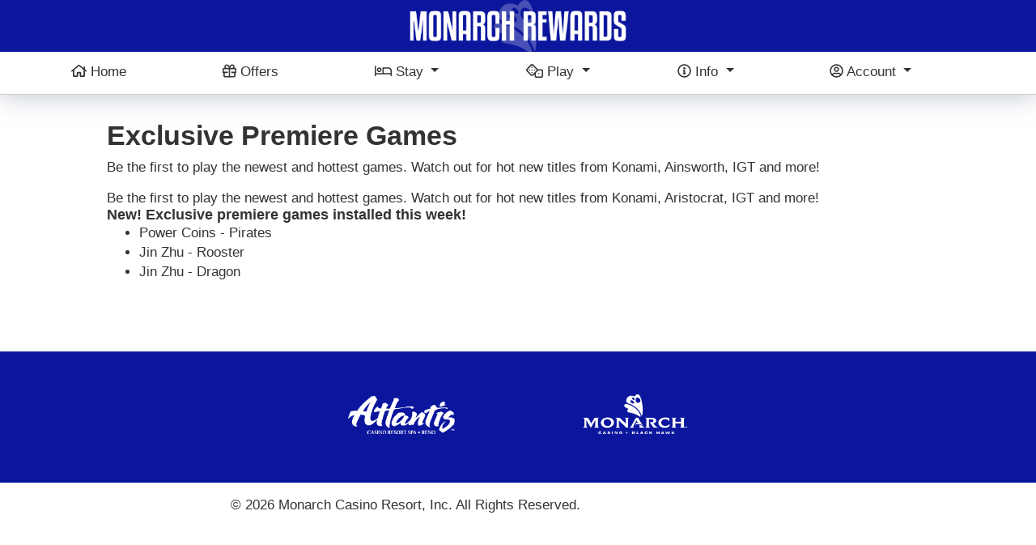

--- FILE ---
content_type: text/html; charset=utf-8
request_url: https://monarchrewards.com/play/casino/exclusive-premiere-games/2019/12/04/events/hao-yun-lai
body_size: 26518
content:
 <!DOCTYPE html> <html lang="en"> <head> <meta charset="utf-8" /> <meta name="viewport" content="width=device-width, initial-scale=1, shrink-to-fit=no" /> <meta http-equiv="X-UA-Compatible" content="IE=edge" /> <meta name="apple-mobile-web-app-capable" content="yes" /> <title>
	Hao Yun Lai
</title> <!-- Favicon --> <link rel="apple-touch-icon" sizes="180x180" href="/ResourcePackages/MonarchRewards/assets/dist/images/apple-touch-icon.png" /> <link rel="icon" type="image/png" sizes="32x32" href="/ResourcePackages/MonarchRewards/assets/dist/images/favicon-32x32.png" /> <link rel="icon" type="image/png" sizes="16x16" href="/ResourcePackages/MonarchRewards/assets/dist/images/favicon-16x16.png" /> <link rel="manifest" href="/site.webmanifest" /> <link rel="mask-icon" href="/safari-pinned-tab.svg" color="#0f0e9f" /> <meta name="msapplication-TileColor" content="#ffffff" /> <meta name="theme-color" content="#ffffff" /> <link href="/ResourcePackages/MonarchRewards/assets/dist/css/main.min.css?package=MonarchRewards" rel="stylesheet" type="text/css" /> <!-- Global site tag (gtag.js) - Google Analytics --> <script async src="https://www.googletagmanager.com/gtag/js?id=UA-143113045-1"></script> <script>
            window.dataLayer = window.dataLayer || [];
            function gtag() { dataLayer.push(arguments); }
            gtag('js', new Date());

            gtag('config', 'UA-143113045-1');
        </script> <!-- Google Tag Manager --> <script>(function (w, d, s, l, i) { w[l] = w[l] || []; w[l].push({ 'gtm.start': new Date().getTime(), event: 'gtm.js' }); var f = d.getElementsByTagName(s)[0], j = d.createElement(s), dl = l != 'dataLayer' ? '&l=' + l : ''; j.async = true; j.src = 'https://www.googletagmanager.com/gtm.js?id=' + i + dl; f.parentNode.insertBefore(j, f); })(window, document, 'script', 'dataLayer', 'GTM-M8DC4B6');</script> <!-- End Google Tag Manager --> <script type="text/javascript">var sf_appPath='/';</script><meta property="og:title" content="Hao Yun Lai" /><meta property="og:type" content="website" /><meta property="og:url" content="https://atlantiscasino.com/events-detail/2019/12/04/events/hao-yun-lai" /><meta property="og:site_name" content="Monarch Rewards" /><meta name="Generator" content="Sitefinity 12.1.7125.0 PE" /><link rel="canonical" href="https://atlantiscasino.com/events-detail/2019/12/04/events/hao-yun-lai" /><meta name="description" content="The latest Games that can only be found here." /><meta name="keywords" content="Casino, Resort, Spa, Black Hawk, Atlantis, Colorado, Reno, Nevada, Monarch Rewards, Club" /></head> <body data-spy="scroll" data-target=".navbar" data-offset="73"> <div id="browserWarningMessage" style="z-index: 1050;"></div> <!-- Google Tag Manager (noscript) --> <noscript><iframe src="https://www.googletagmanager.com/ns.html?id=GTM-M8DC4B6" height="0" width="0" style="display:none;visibility:hidden" title="Google Tag Manager"></iframe></noscript> <!-- End Google Tag Manager (noscript) --> <script src="/ScriptResource.axd?d=4bMApOb58R6igmkUEZ0eXqZ3tb7ifaeRfe8IkRVCJo2kUZ0KEF09xcByx9nxoiZaAQ5E0jLj0-T9v07oJGn9-tOk1aHDAgLSD48EXpRl8-wu0eyc4wWq4UobFbltAACALP1FRW_0ZNqQ5jHc6WyN6M-KzY0ic_slTJh1jE06JlaUrqtm0&amp;t=3a7628b4" type="text/javascript"></script><script src="/ScriptResource.axd?d=EydukmxBmDstn7gSYzQESFljyh3L5bqlIXgK2hmH3V-eo-IcFRjKl5r3mjlxrgBtLm9hEsD9IvT3aJS8mWz0gKOadR60PpoJzT94VNBRsCnfCXQ1cEQnh927xkM_TqlRMOm4uHLONIXnYIoGvYDvewbBHgcO7S8qMgh4KEAM0FqVa5am0&amp;t=3a7628b4" type="text/javascript"></script><script src="/ResourcePackages/MonarchRewards/assets/dist/js/menus.js" type="text/javascript"></script> <div id="loading"> <div class="load-circle"><span class="one"></span></div> </div> <!-- ========== Header Start ========== --> <header class="header header-with-topbar header-height sticky-top"> <div class="fixed-header-bar"> <div class="container-fluid bg-primary d-none d-md-block" id="headerLogo"> <div class="container"> <div class="row"> <div class="col text-center m-auto"> 

<a href="/" title="Monarch Rewards"><img src="/images/librariesprovider3/brand/monarch-rewards-header-logo.png" alt="Monarch Rewards"/></a>

 </div> </div> </div> </div> <div class="container px-2"> 


<nav class="navbar navbar-expand-lg menu-hover-text" id="monarchRewardsNav">
    <a id="backButton" class="px-2" href="/back" style="color:#333; text-decoration:none; margin-top:1px; font-size:18px; display:none;">
        <em class="far fa-chevron-left"></em>
    </a>
    <button class="navbar-toggler hidden-lg-up mr-auto collapsed" id="leftMenu-btn" type="button" data-toggle="collapse" data-target="#header-01" aria-controls="header-01" aria-expanded="false" aria-label="Toggle Main Navigation">
        <span></span><span></span><span></span>
    </button>
    <span class="d-inline d-md-none mr-auto" id="mobile-page-title">
        <a href="/"><img src="/images/librariesprovider3/brand/mr-color-wing-left72f4a5a2eac34399a56a32380e564489.svg?Status=Master&sfvrsn=cbf3baa2_2" alt="Monarch Rewards Logo" /></a>
    </span>
    <button class="navbar-toggler hidden-lg-up collapsed" id="rightMenu-btn" type="button" data-toggle="collapse" data-target="#header-02" aria-controls="header-02" aria-expanded="false" aria-label="Toggle Account Navigation">
        <em class="fal fa-user-circle"></em>
        <span class="d-none d-md-inline-block" id="loggedInName"></span>
        <em class="fas fa-caret-down d-sm-inline d-lg-none"></em>
    </button>
    <div id="header-01" class="collapse navbar-collapse top-menu" data-parent="#monarchRewardsNav">
        <ul class="navbar-nav w-100">
            <li class="nav-item w-100">
                <a class="nav-link enabled" href="/">
                    <em class="far fa-home"></em> Home
                </a>
            </li>
            <li class="nav-item w-100">
                <a class="nav-link enabled" href="/offers">
                    <em class="far fa-gift"></em> Offers
                </a>
            </li>
            <li class="nav-item w-100">
                <a class="nav-link dropdown-toggle enabled" href="#" id="navbarDropdownMenuStay" role="button" data-toggle="dropdown" aria-haspopup="true" aria-expanded="false">
                    <em class="far fa-bed"></em> Stay
                </a>
                <ul class="dropdown-menu" aria-labelledby="navbarDropdownMenuStay">
                    <li class="dropdown-item">
                        <a class="nav-link" href="/stay">Overview</a>
                    </li>
                    <li class="dropdown-item">
                        <a class="nav-link disabled logged-out-disabled" href="/stay/reservations" onclick="return false;">Reservations</a>
                    </li>
                    <li class="dropdown-item">
                        <a class="nav-link" href="/stay/book/room">Book a Room</a>
                    </li>
                    <li class="dropdown-item">
                        <a class="nav-link" href="/stay/book/dining">Book a Table</a>
                    </li>
                    <li class="dropdown-item">
                        <a class="nav-link" href="/stay/book/spa">Book a Treatment</a>
                    </li>
                    <li class="dropdown-item">
                        <a class="nav-link" href="/stay/book/event">Book an Event</a>
                    </li>
                    <li class="dropdown-item">
                        <a class="nav-link" href="/stay/things-to-do">Things to Do</a>
                    </li>
                </ul>
            </li>
            <li class="nav-item w-100">
                <a class="nav-link dropdown-toggle enabled" href="#" id="navbarDropdownMenuPlay" role="button" data-toggle="dropdown" aria-haspopup="true" aria-expanded="false">
                    <em class="far fa-dice"></em> Play
                </a>
                <ul class="dropdown-menu" aria-labelledby="navbarDropdownMenuPlay">
                    <li class="dropdown-item">
                        <a class="nav-link" href="/play">Overview</a>
                    </li>
                    <li class="dropdown-item">
                        <a class="nav-link" href="/play/casino/progressives">Progressives</a>
                    </li>
                    <li class="dropdown-item">
                        <a class="nav-link" href="/play/casino/sportsbook">Sportsbook</a>
                    </li>
                    <li class="dropdown-item">
                        <a class="nav-link" href="/play/casino/keno">Keno</a>
                    </li>
                    <li class="dropdown-item">
                        <a class="nav-link" href="/play/casino/exclusive-premiere-games">Exclusive Premiere Games</a>
                    </li>
                    <li class="dropdown-item">
                        <a class="nav-link" href="/play/casino/poker-waitlist">Poker Waitlist</a>
                    </li>
                    <li class="dropdown-item">
                        <a class="nav-link " href="/play/casino/long-rolls">Long Rolls</a>
                    </li>
                    <li class="dropdown-item">
                        <a class="nav-link" href="/play/casino/tournaments-events">Tournaments &amp; Events</a>
                    </li>
                    <li class="dropdown-item">
                        <a class="nav-link disabled logged-out-disabled" href="/play/games/featured-contest" onclick="return false;">Free Contest</a>
                    </li>
                    <li class="dropdown-item">
                        <a class="nav-link disabled logged-out-disabled" href="/play/games/free-video-poker" onclick="return false;">Free Video Poker</a>
                    </li>
                    <li class="dropdown-item">
                        <a class="nav-link disabled logged-out-disabled" href="/play/games/free-table-games" onclick="return false;">Free Table Games</a>
                    </li>
                    <li class="dropdown-item">
                        <a class="nav-link disabled logged-out-disabled" href="/play/games/free-slots" onclick="return false;">Free Slots</a>
                    </li>
                    <li class="dropdown-item">
                        <a class="nav-link disabled logged-out-disabled" href="/play/games" onclick="return false;">All Games &amp; Contests</a>
                    </li>
                </ul>
            </li>
            <li class="nav-item w-100">
                <a class="nav-link dropdown-toggle enabled" href="#" id="navbarDropdownMenuInfo" role="button" data-toggle="dropdown" aria-haspopup="true" aria-expanded="false">
                    <em class="far fa-info-circle"></em> Info
                </a>
                <ul class="dropdown-menu" aria-labelledby="navbarDropdownMenuInfo">
                    <li class="dropdown-item">
                        <a class="nav-link" href="/info/gift-cards/purchase">Purchase Gift Cards</a>
                    </li>
                    <li class="dropdown-item">
                        <a class="nav-link" href="/info/gift-cards/balance">Check Gift Card Balance</a>
                    </li>
                    <li class="dropdown-item">
                        <a class="nav-link" href="/info/maps-directions">Maps &amp; Directions</a>
                    </li>
                    <li class="dropdown-item">
                        <a class="nav-link" href="/info/flights-shuttles">Flights &amp; Shuttles</a>
                    </li>
                    <li class="dropdown-item">
                        <a class="nav-link" href="/info/weather">Weather</a>
                    </li>
                    <li class="dropdown-item">
                        <a class="nav-link" href="/info/faq">FAQ</a>
                    </li>
                    <li class="dropdown-item">
                        <a class="nav-link" href="/info/contact">Contact</a>
                    </li>
                    <li class="dropdown-item">
                        <a class="nav-link" href="/info/lost-found">Lost &amp; Found</a>
                    </li>
                    <li class="dropdown-item">
                        <a class="nav-link" href="/info/careers">Careers</a>
                    </li>
                    <li class="dropdown-item">
                        <a class="nav-link" href="/info/responsible-gaming">Responsible Gaming</a>
                    </li>
                </ul>
            </li>

            
            <li class="nav-item d-none d-lg-inline-block w-100" style="display: none !important;" id="navLoggedOutMenuDesktop">
                <a class="nav-link dropdown-toggle enabled" href="#" id="navbarDropdownMenuAccount" role="button" data-toggle="dropdown" aria-haspopup="true" aria-expanded="false">
                    <em class="far fa-user-circle"></em> Account
                </a>
                <ul class="dropdown-menu" aria-labelledby="navbarDropdownMenuAccount">
                    <li class="dropdown-item">
                        <a class="nav-link disabled logged-out-disabled" href="/account/account-overview" onclick="return false;">Dashboard</a>
                    </li>
                    <li class="dropdown-item">
                        <a class="nav-link" href="/account/login" title="Sign In">Sign&nbsp;In</a>
                    </li>
                    <li class="dropdown-item">
                        <a class="nav-link" href="/account/register">Create Account</a>
                    </li>
                    <li class="dropdown-item">
                        <a class="nav-link" href="/account/tier-benefits">Tier Benefits</a>
                    </li>
                    <li class="dropdown-item">
                        <a class="nav-link" href="/account/how-to-enroll">How to Enroll</a>
                    </li>
                    <li class="dropdown-item">
                        <a class="nav-link" href="/account/why-create-an-account">Why Create an Account</a>
                    </li>
                    <li class="dropdown-item">
                        <a class="nav-link" href="/account/redeem">Redeem</a>
                    </li>
                    <li class="dropdown-item">
                        <a class="nav-link" href="/account/privacy-policy">Privacy Policy</a>
                    </li>
                    <li class="dropdown-item">
                        <a class="nav-link" href="/account/terms-of-use">Terms of Use</a>
                    </li>
                </ul>
            </li>

            
            <li class="nav-item d-none d-lg-inline-block w-100" style="display:none !important;" id="navLoggedInMenuDesktop">
                <a class="nav-link dropdown-toggle enabled" href="#" id="navbarDropdownMenuAccount" role="button" data-toggle="dropdown" aria-haspopup="true" aria-expanded="false">
                    <em class="far fa-user-circle"></em> <span id="loggedInNameMenu"></span>
                </a>
                <ul class="dropdown-menu" aria-labelledby="navbarDropdownMenuAccount">
                    <li class="dropdown-item">
                        <a class="nav-link" href="/account/account-overview">Dashboard</a>
                    </li>
                    <li class="dropdown-item">
                        <a class="nav-link" href="/account/settings">Settings</a>
                    </li>
                    <li class="dropdown-item" id="linkAccount">
                        <a class="nav-link" href="/account/link">Link Accounts</a>
                    </li>
                    <li class="dropdown-item">
                        <a class="nav-link" href="/account/tier-benefits">Tier Benefits</a>
                    </li>
                    <li class="dropdown-item">
                        <a class="nav-link" href="/account/how-to-enroll">How to Enroll</a>
                    </li>
                    <li class="dropdown-item">
                        <a class="nav-link" href="/account/why-create-an-account">Why Create an Account</a>
                    </li>
                    <li class="dropdown-item">
                        <a class="nav-link" href="/account/redeem">Redeem</a>
                    </li>
                    <li class="dropdown-item">
                        <a class="nav-link" href="/account/privacy-policy">Privacy Policy</a>
                    </li>
                    <li class="dropdown-item">
                        <a class="nav-link" href="/account/terms-of-use">Terms of Use</a>
                    </li>
                    <li class="dropdown-item">
                        <a class="nav-link" href="/account/win-loss-statement">Win/Loss Statement</a>
                    </li>
                    <li class="dropdown-item">
                        <a class="nav-link" href="/account/sign-out" onclick="signOutNav(); return false;">Sign Out</a>
                    </li>
                </ul>
            </li>
        </ul>
    </div>

    
    <div id="header-02" class="collapse navbar-collapse top-menu d-lg-none" data-parent="#monarchRewardsNav">
        <ul class="navbar-nav ml-auto nav-login" id="navLoggedOutMenu" style="display:none;">
            <li class="dropdown-item">
                <a class="nav-link disabled logged-out-disabled" href="/account/account-overview" onclick="return false;">Dashboard</a>
            </li>
            <li class="dropdown-item">
                <a class="nav-link" href="/account/login" title="Sign In">Sign&nbsp;In</a>
            </li>
            <li class="dropdown-item">
                <a class="nav-link" href="/account/register">Create Account</a>
            </li>
            <li class="dropdown-item">
                <a class="nav-link" href="/account/tier-benefits">Tier Benefits</a>
            </li>
            <li class="dropdown-item">
                <a class="nav-link" href="/account/how-to-enroll">How to Enroll</a>
            </li>
            <li class="dropdown-item">
                <a class="nav-link" href="/account/why-create-an-account">Why Create an Account</a>
            </li>
            <li class="dropdown-item">
                <a class="nav-link" href="/account/redeem">Redeem</a>
            </li>
            <li class="dropdown-item">
                <a class="nav-link" href="/app/settings">App Info</a>
            </li>
            <li class="dropdown-item">
                <a class="nav-link" href="/account/privacy-policy">Privacy Policy</a>
            </li>
            <li class="dropdown-item">
                <a class="nav-link" href="/account/terms-of-use">Terms of Use</a>
            </li>
        </ul>

        
        <ul class="navbar-nav ml-auto nav-login" id="navLoggedInMenu" style="display:none;">
            <li class="dropdown-item">
                <a class="nav-link" href="/account/account-overview">Dashboard</a>
            </li>
            <li class="dropdown-item">
                <a class="nav-link" href="/account/settings">Settings</a>
            </li>
            <li class="dropdown-item" id="linkAccount2">
                <a class="nav-link" href="/account/link">Link Accounts</a>
            </li>
            <li class="dropdown-item">
                <a class="nav-link" href="/account/tier-benefits">Tier Benefits</a>
            </li>
            <li class="dropdown-item">
                <a class="nav-link" href="/account/how-to-enroll">How to Enroll</a>
            </li>
            <li class="dropdown-item">
                <a class="nav-link" href="/account/why-create-an-account">Why Create an Account</a>
            </li>
            <li class="dropdown-item">
                <a class="nav-link" href="/account/redeem">Redeem</a>
            </li>
            <li class="dropdown-item">
                <a class="nav-link" href="/app/settings">App Info</a>
            </li>
            <li class="dropdown-item">
                <a class="nav-link" href="/account/privacy-policy">Privacy Policy</a>
            </li>
            <li class="dropdown-item">
                <a class="nav-link" href="/account/terms-of-use">Terms of Use</a>
            </li>
            <li class="dropdown-item">
                <a class="nav-link" href="/account/win-loss-statement">Win/Loss Statement</a>
            </li>
            <li class="dropdown-item">
                <a class="nav-link" href="/account/sign-out">Sign Out</a>
            </li>
        </ul>
    </div>
</nav> </div> </div> </header> <!-- ========== Header End ========== --> <!-- ========== Main Start ========== --> <main> 
<section class="section" data-sf-element="Section">
    <div id="Sections_C001_Col00" class="container sf_colsIn" data-sf-element="Column 1" data-placeholder-label="Section Light Gray"><div class="container">
    <div id="card-main" class="card">
        <div id="Sections_C002_Col00" class="sf_colsIn card-body" data-sf-element="Card Body" data-placeholder-label="Card Body"><div class="row" data-sf-element="Row">
    <div id="Sections_C003_Col00" class="sf_colsIn col-lg-12" data-sf-element="Column 1" data-placeholder-label="Column 1">
<div >
    <div ><h2 class="page-title">Exclusive Premiere Games</h2>
<p>Be the first to play the newest and hottest games. Watch out for hot new titles from Konami, Ainsworth, IGT and more! </p></div>    
</div><div class="row mb-4" data-sf-element="Row">
    <div id="Sections_C020_Col00" class="sf_colsIn col-lg-12" data-sf-element="Column 1" data-placeholder-label="hotel switcher">
<div >
    <div ><p style="margin-bottom:0.0001pt;line-height:normal;">Be the first to play the newest and hottest games. Watch out for hot new titles from Konami, Aristocrat, IGT and more!</p><h6 style="margin-bottom:0.0001pt;line-height:normal;"><span style="font-size:large;">New! Exclusive premiere games installed this week!</span><strong></strong></h6><ul><li>Power Coins - Pirates</li><li>Jin Zhu - Rooster</li><li>Jin Zhu - Dragon</li></ul></div>    
</div>
    </div>
</div>

    </div>
</div>
</div>
    </div>
</div></div>
</section> </main> <!-- ========== Footer Start ========== --> <footer> <div class="bg-blue py-5 footer-top d-none d-md-block" id="footerStart"> <div class="container"> 
<div class="row justify-content-center" data-sf-element="Row">
    <div id="Footer_TBB4AF431008_Col00" class="sf_colsIn col-md-3 text-center" data-sf-element="Column 1" data-placeholder-label="Column 1">
<div >
    <div ><a href="https://atlantiscasino.com"><img class="footer-logo" src="/images/librariesprovider3/brand/atl-logo-footer.png?sfvrsn=522c8823_4" alt="Atlantis Casino Resort Spa Reno" /></a></div>    
</div>
    </div>
    <div id="Footer_TBB4AF431008_Col01" class="sf_colsIn col-md-3 text-center" data-sf-element="Column 2" data-placeholder-label="Column 2">
<div >
    <div ><a href="https://www.monarchblackhawk.com"><img class="footer-logo" src="/images/librariesprovider3/brand/mbh-logo-footer.png?sfvrsn=ff9c138e_4" alt="Monarch Casino Resort Spa - Black Hawk, Colorado" /></a></div>    
</div>
    </div>
</div>
 </div> </div> <div class="light-gray-bg footer-bottom" id="footerGray"> <div class="container d-none d-md-block"> <div class="row p-3"> <div class="col-12 col-md-7"> <p class="m-0 color-dark-gray font-16 text-left text-md-right">&copy; 2026 Monarch Casino Resort, Inc. All Rights Reserved.</p> </div> <div class="col-12 col-md-5"> <div id="google_translate_element"></div> </div> </div> </div> </div> <div class="footer-menu-fixed"> <div class="container-fluid d-lg-none d-none" id="footerLoggedIn"> <div class="row footer-menu fixed-bottom mx-0" id="footerMenu"> <div class="col"> <a href="/account/account-overview" title="Dashboard" class="h-100 w-100"> <div class="h-100 d-flex text-center"> <span class="m-auto"> <img width="18" src="/images/librariesprovider3/brand/monarch-wing-gray.png?Status=Temp&sfvrsn=edae65fc_4" alt="Monarch Wing" /><br /><span>Dashboard</span> </span> </div> </a> </div> <div class="col"> <a href="/offers" title="Offers" class="h-100 w-100"> <div class="h-100 d-flex text-center"> <span class="m-auto"><i class="far fa-gift"></i><br />Offers</span> </div> </a> </div> <div class="col"> <a href="/stay" class="h-100 w-100"> <div class="h-100 d-flex text-center"> <span class="m-auto"><i class="far fa-bed"></i><br />Stay</span> </div> </a> </div> <div class="col"> <a href="/play" title="Info" class="h-100 w-100"> <div class="h-100 d-flex text-center"> <span class="m-auto"><i class="far fa-dice"></i><br />Play</span> </div> </a> </div> </div> </div> <div class="container-fluid d-lg-none d-none" id="footerLoggedOut"> <div class="row footer-menu fixed-bottom mx-0" id="footerMenu"> <div class="col"> <a href="/" class="h-100 w-100"> <div class="h-100 d-flex text-center"> <span class="m-auto"><i class="far fa-home"></i><br />Home</span> </div> </a> </div> <div class="col"> <a href="/offers" title="Offers" class="h-100 w-100"> <div class="h-100 d-flex text-center"> <span class="m-auto"><i class="far fa-gift"></i><br />Offers</span> </div> </a> </div> <div class="col"> <a href="/stay" class="h-100 w-100"> <div class="h-100 d-flex text-center"> <span class="m-auto"><i class="far fa-bed"></i><br />Stay</span> </div> </a> </div> <div class="col"> <a href="/play" title="Info" class="h-100 w-100"> <div class="h-100 d-flex text-center"> <span class="m-auto"><i class="far fa-dice"></i><br />Play</span> </div> </a> </div> </div> </div> </div> </footer>  <script src="/ResourcePackages/Atlantis/assets/dist/js/popper.min.js" type="text/javascript"></script><script src="/ResourcePackages/Bootstrap4/assets/dist/js/bootstrap.min.js" type="text/javascript"></script> <script data-search-pseudo-elements="" src="https://kit.fontawesome.com/3c98d947d4.js" crossorigin="anonymous" integrity="sha384-87LI+osPS8URc+tMBboyB4ySgTp0eWpEOHF9IsiRFOwvv2I4vPlphSyOQgoSm9pj"></script> <script src="https://translate.google.com/translate_a/element.js?cb=googleTranslateElementInit&amp;package=Bootstrap4" type="text/javascript"></script> <script src="https://www.google.com/recaptcha/api.js?render=6LdVswcaAAAAAKpY3_CKbWJFd4tnIaRqZSpTvW4y"></script> </body> </html>

--- FILE ---
content_type: text/html; charset=utf-8
request_url: https://www.google.com/recaptcha/api2/anchor?ar=1&k=6LdVswcaAAAAAKpY3_CKbWJFd4tnIaRqZSpTvW4y&co=aHR0cHM6Ly9tb25hcmNocmV3YXJkcy5jb206NDQz&hl=en&v=PoyoqOPhxBO7pBk68S4YbpHZ&size=invisible&anchor-ms=20000&execute-ms=30000&cb=l5mv83j20wy3
body_size: 49083
content:
<!DOCTYPE HTML><html dir="ltr" lang="en"><head><meta http-equiv="Content-Type" content="text/html; charset=UTF-8">
<meta http-equiv="X-UA-Compatible" content="IE=edge">
<title>reCAPTCHA</title>
<style type="text/css">
/* cyrillic-ext */
@font-face {
  font-family: 'Roboto';
  font-style: normal;
  font-weight: 400;
  font-stretch: 100%;
  src: url(//fonts.gstatic.com/s/roboto/v48/KFO7CnqEu92Fr1ME7kSn66aGLdTylUAMa3GUBHMdazTgWw.woff2) format('woff2');
  unicode-range: U+0460-052F, U+1C80-1C8A, U+20B4, U+2DE0-2DFF, U+A640-A69F, U+FE2E-FE2F;
}
/* cyrillic */
@font-face {
  font-family: 'Roboto';
  font-style: normal;
  font-weight: 400;
  font-stretch: 100%;
  src: url(//fonts.gstatic.com/s/roboto/v48/KFO7CnqEu92Fr1ME7kSn66aGLdTylUAMa3iUBHMdazTgWw.woff2) format('woff2');
  unicode-range: U+0301, U+0400-045F, U+0490-0491, U+04B0-04B1, U+2116;
}
/* greek-ext */
@font-face {
  font-family: 'Roboto';
  font-style: normal;
  font-weight: 400;
  font-stretch: 100%;
  src: url(//fonts.gstatic.com/s/roboto/v48/KFO7CnqEu92Fr1ME7kSn66aGLdTylUAMa3CUBHMdazTgWw.woff2) format('woff2');
  unicode-range: U+1F00-1FFF;
}
/* greek */
@font-face {
  font-family: 'Roboto';
  font-style: normal;
  font-weight: 400;
  font-stretch: 100%;
  src: url(//fonts.gstatic.com/s/roboto/v48/KFO7CnqEu92Fr1ME7kSn66aGLdTylUAMa3-UBHMdazTgWw.woff2) format('woff2');
  unicode-range: U+0370-0377, U+037A-037F, U+0384-038A, U+038C, U+038E-03A1, U+03A3-03FF;
}
/* math */
@font-face {
  font-family: 'Roboto';
  font-style: normal;
  font-weight: 400;
  font-stretch: 100%;
  src: url(//fonts.gstatic.com/s/roboto/v48/KFO7CnqEu92Fr1ME7kSn66aGLdTylUAMawCUBHMdazTgWw.woff2) format('woff2');
  unicode-range: U+0302-0303, U+0305, U+0307-0308, U+0310, U+0312, U+0315, U+031A, U+0326-0327, U+032C, U+032F-0330, U+0332-0333, U+0338, U+033A, U+0346, U+034D, U+0391-03A1, U+03A3-03A9, U+03B1-03C9, U+03D1, U+03D5-03D6, U+03F0-03F1, U+03F4-03F5, U+2016-2017, U+2034-2038, U+203C, U+2040, U+2043, U+2047, U+2050, U+2057, U+205F, U+2070-2071, U+2074-208E, U+2090-209C, U+20D0-20DC, U+20E1, U+20E5-20EF, U+2100-2112, U+2114-2115, U+2117-2121, U+2123-214F, U+2190, U+2192, U+2194-21AE, U+21B0-21E5, U+21F1-21F2, U+21F4-2211, U+2213-2214, U+2216-22FF, U+2308-230B, U+2310, U+2319, U+231C-2321, U+2336-237A, U+237C, U+2395, U+239B-23B7, U+23D0, U+23DC-23E1, U+2474-2475, U+25AF, U+25B3, U+25B7, U+25BD, U+25C1, U+25CA, U+25CC, U+25FB, U+266D-266F, U+27C0-27FF, U+2900-2AFF, U+2B0E-2B11, U+2B30-2B4C, U+2BFE, U+3030, U+FF5B, U+FF5D, U+1D400-1D7FF, U+1EE00-1EEFF;
}
/* symbols */
@font-face {
  font-family: 'Roboto';
  font-style: normal;
  font-weight: 400;
  font-stretch: 100%;
  src: url(//fonts.gstatic.com/s/roboto/v48/KFO7CnqEu92Fr1ME7kSn66aGLdTylUAMaxKUBHMdazTgWw.woff2) format('woff2');
  unicode-range: U+0001-000C, U+000E-001F, U+007F-009F, U+20DD-20E0, U+20E2-20E4, U+2150-218F, U+2190, U+2192, U+2194-2199, U+21AF, U+21E6-21F0, U+21F3, U+2218-2219, U+2299, U+22C4-22C6, U+2300-243F, U+2440-244A, U+2460-24FF, U+25A0-27BF, U+2800-28FF, U+2921-2922, U+2981, U+29BF, U+29EB, U+2B00-2BFF, U+4DC0-4DFF, U+FFF9-FFFB, U+10140-1018E, U+10190-1019C, U+101A0, U+101D0-101FD, U+102E0-102FB, U+10E60-10E7E, U+1D2C0-1D2D3, U+1D2E0-1D37F, U+1F000-1F0FF, U+1F100-1F1AD, U+1F1E6-1F1FF, U+1F30D-1F30F, U+1F315, U+1F31C, U+1F31E, U+1F320-1F32C, U+1F336, U+1F378, U+1F37D, U+1F382, U+1F393-1F39F, U+1F3A7-1F3A8, U+1F3AC-1F3AF, U+1F3C2, U+1F3C4-1F3C6, U+1F3CA-1F3CE, U+1F3D4-1F3E0, U+1F3ED, U+1F3F1-1F3F3, U+1F3F5-1F3F7, U+1F408, U+1F415, U+1F41F, U+1F426, U+1F43F, U+1F441-1F442, U+1F444, U+1F446-1F449, U+1F44C-1F44E, U+1F453, U+1F46A, U+1F47D, U+1F4A3, U+1F4B0, U+1F4B3, U+1F4B9, U+1F4BB, U+1F4BF, U+1F4C8-1F4CB, U+1F4D6, U+1F4DA, U+1F4DF, U+1F4E3-1F4E6, U+1F4EA-1F4ED, U+1F4F7, U+1F4F9-1F4FB, U+1F4FD-1F4FE, U+1F503, U+1F507-1F50B, U+1F50D, U+1F512-1F513, U+1F53E-1F54A, U+1F54F-1F5FA, U+1F610, U+1F650-1F67F, U+1F687, U+1F68D, U+1F691, U+1F694, U+1F698, U+1F6AD, U+1F6B2, U+1F6B9-1F6BA, U+1F6BC, U+1F6C6-1F6CF, U+1F6D3-1F6D7, U+1F6E0-1F6EA, U+1F6F0-1F6F3, U+1F6F7-1F6FC, U+1F700-1F7FF, U+1F800-1F80B, U+1F810-1F847, U+1F850-1F859, U+1F860-1F887, U+1F890-1F8AD, U+1F8B0-1F8BB, U+1F8C0-1F8C1, U+1F900-1F90B, U+1F93B, U+1F946, U+1F984, U+1F996, U+1F9E9, U+1FA00-1FA6F, U+1FA70-1FA7C, U+1FA80-1FA89, U+1FA8F-1FAC6, U+1FACE-1FADC, U+1FADF-1FAE9, U+1FAF0-1FAF8, U+1FB00-1FBFF;
}
/* vietnamese */
@font-face {
  font-family: 'Roboto';
  font-style: normal;
  font-weight: 400;
  font-stretch: 100%;
  src: url(//fonts.gstatic.com/s/roboto/v48/KFO7CnqEu92Fr1ME7kSn66aGLdTylUAMa3OUBHMdazTgWw.woff2) format('woff2');
  unicode-range: U+0102-0103, U+0110-0111, U+0128-0129, U+0168-0169, U+01A0-01A1, U+01AF-01B0, U+0300-0301, U+0303-0304, U+0308-0309, U+0323, U+0329, U+1EA0-1EF9, U+20AB;
}
/* latin-ext */
@font-face {
  font-family: 'Roboto';
  font-style: normal;
  font-weight: 400;
  font-stretch: 100%;
  src: url(//fonts.gstatic.com/s/roboto/v48/KFO7CnqEu92Fr1ME7kSn66aGLdTylUAMa3KUBHMdazTgWw.woff2) format('woff2');
  unicode-range: U+0100-02BA, U+02BD-02C5, U+02C7-02CC, U+02CE-02D7, U+02DD-02FF, U+0304, U+0308, U+0329, U+1D00-1DBF, U+1E00-1E9F, U+1EF2-1EFF, U+2020, U+20A0-20AB, U+20AD-20C0, U+2113, U+2C60-2C7F, U+A720-A7FF;
}
/* latin */
@font-face {
  font-family: 'Roboto';
  font-style: normal;
  font-weight: 400;
  font-stretch: 100%;
  src: url(//fonts.gstatic.com/s/roboto/v48/KFO7CnqEu92Fr1ME7kSn66aGLdTylUAMa3yUBHMdazQ.woff2) format('woff2');
  unicode-range: U+0000-00FF, U+0131, U+0152-0153, U+02BB-02BC, U+02C6, U+02DA, U+02DC, U+0304, U+0308, U+0329, U+2000-206F, U+20AC, U+2122, U+2191, U+2193, U+2212, U+2215, U+FEFF, U+FFFD;
}
/* cyrillic-ext */
@font-face {
  font-family: 'Roboto';
  font-style: normal;
  font-weight: 500;
  font-stretch: 100%;
  src: url(//fonts.gstatic.com/s/roboto/v48/KFO7CnqEu92Fr1ME7kSn66aGLdTylUAMa3GUBHMdazTgWw.woff2) format('woff2');
  unicode-range: U+0460-052F, U+1C80-1C8A, U+20B4, U+2DE0-2DFF, U+A640-A69F, U+FE2E-FE2F;
}
/* cyrillic */
@font-face {
  font-family: 'Roboto';
  font-style: normal;
  font-weight: 500;
  font-stretch: 100%;
  src: url(//fonts.gstatic.com/s/roboto/v48/KFO7CnqEu92Fr1ME7kSn66aGLdTylUAMa3iUBHMdazTgWw.woff2) format('woff2');
  unicode-range: U+0301, U+0400-045F, U+0490-0491, U+04B0-04B1, U+2116;
}
/* greek-ext */
@font-face {
  font-family: 'Roboto';
  font-style: normal;
  font-weight: 500;
  font-stretch: 100%;
  src: url(//fonts.gstatic.com/s/roboto/v48/KFO7CnqEu92Fr1ME7kSn66aGLdTylUAMa3CUBHMdazTgWw.woff2) format('woff2');
  unicode-range: U+1F00-1FFF;
}
/* greek */
@font-face {
  font-family: 'Roboto';
  font-style: normal;
  font-weight: 500;
  font-stretch: 100%;
  src: url(//fonts.gstatic.com/s/roboto/v48/KFO7CnqEu92Fr1ME7kSn66aGLdTylUAMa3-UBHMdazTgWw.woff2) format('woff2');
  unicode-range: U+0370-0377, U+037A-037F, U+0384-038A, U+038C, U+038E-03A1, U+03A3-03FF;
}
/* math */
@font-face {
  font-family: 'Roboto';
  font-style: normal;
  font-weight: 500;
  font-stretch: 100%;
  src: url(//fonts.gstatic.com/s/roboto/v48/KFO7CnqEu92Fr1ME7kSn66aGLdTylUAMawCUBHMdazTgWw.woff2) format('woff2');
  unicode-range: U+0302-0303, U+0305, U+0307-0308, U+0310, U+0312, U+0315, U+031A, U+0326-0327, U+032C, U+032F-0330, U+0332-0333, U+0338, U+033A, U+0346, U+034D, U+0391-03A1, U+03A3-03A9, U+03B1-03C9, U+03D1, U+03D5-03D6, U+03F0-03F1, U+03F4-03F5, U+2016-2017, U+2034-2038, U+203C, U+2040, U+2043, U+2047, U+2050, U+2057, U+205F, U+2070-2071, U+2074-208E, U+2090-209C, U+20D0-20DC, U+20E1, U+20E5-20EF, U+2100-2112, U+2114-2115, U+2117-2121, U+2123-214F, U+2190, U+2192, U+2194-21AE, U+21B0-21E5, U+21F1-21F2, U+21F4-2211, U+2213-2214, U+2216-22FF, U+2308-230B, U+2310, U+2319, U+231C-2321, U+2336-237A, U+237C, U+2395, U+239B-23B7, U+23D0, U+23DC-23E1, U+2474-2475, U+25AF, U+25B3, U+25B7, U+25BD, U+25C1, U+25CA, U+25CC, U+25FB, U+266D-266F, U+27C0-27FF, U+2900-2AFF, U+2B0E-2B11, U+2B30-2B4C, U+2BFE, U+3030, U+FF5B, U+FF5D, U+1D400-1D7FF, U+1EE00-1EEFF;
}
/* symbols */
@font-face {
  font-family: 'Roboto';
  font-style: normal;
  font-weight: 500;
  font-stretch: 100%;
  src: url(//fonts.gstatic.com/s/roboto/v48/KFO7CnqEu92Fr1ME7kSn66aGLdTylUAMaxKUBHMdazTgWw.woff2) format('woff2');
  unicode-range: U+0001-000C, U+000E-001F, U+007F-009F, U+20DD-20E0, U+20E2-20E4, U+2150-218F, U+2190, U+2192, U+2194-2199, U+21AF, U+21E6-21F0, U+21F3, U+2218-2219, U+2299, U+22C4-22C6, U+2300-243F, U+2440-244A, U+2460-24FF, U+25A0-27BF, U+2800-28FF, U+2921-2922, U+2981, U+29BF, U+29EB, U+2B00-2BFF, U+4DC0-4DFF, U+FFF9-FFFB, U+10140-1018E, U+10190-1019C, U+101A0, U+101D0-101FD, U+102E0-102FB, U+10E60-10E7E, U+1D2C0-1D2D3, U+1D2E0-1D37F, U+1F000-1F0FF, U+1F100-1F1AD, U+1F1E6-1F1FF, U+1F30D-1F30F, U+1F315, U+1F31C, U+1F31E, U+1F320-1F32C, U+1F336, U+1F378, U+1F37D, U+1F382, U+1F393-1F39F, U+1F3A7-1F3A8, U+1F3AC-1F3AF, U+1F3C2, U+1F3C4-1F3C6, U+1F3CA-1F3CE, U+1F3D4-1F3E0, U+1F3ED, U+1F3F1-1F3F3, U+1F3F5-1F3F7, U+1F408, U+1F415, U+1F41F, U+1F426, U+1F43F, U+1F441-1F442, U+1F444, U+1F446-1F449, U+1F44C-1F44E, U+1F453, U+1F46A, U+1F47D, U+1F4A3, U+1F4B0, U+1F4B3, U+1F4B9, U+1F4BB, U+1F4BF, U+1F4C8-1F4CB, U+1F4D6, U+1F4DA, U+1F4DF, U+1F4E3-1F4E6, U+1F4EA-1F4ED, U+1F4F7, U+1F4F9-1F4FB, U+1F4FD-1F4FE, U+1F503, U+1F507-1F50B, U+1F50D, U+1F512-1F513, U+1F53E-1F54A, U+1F54F-1F5FA, U+1F610, U+1F650-1F67F, U+1F687, U+1F68D, U+1F691, U+1F694, U+1F698, U+1F6AD, U+1F6B2, U+1F6B9-1F6BA, U+1F6BC, U+1F6C6-1F6CF, U+1F6D3-1F6D7, U+1F6E0-1F6EA, U+1F6F0-1F6F3, U+1F6F7-1F6FC, U+1F700-1F7FF, U+1F800-1F80B, U+1F810-1F847, U+1F850-1F859, U+1F860-1F887, U+1F890-1F8AD, U+1F8B0-1F8BB, U+1F8C0-1F8C1, U+1F900-1F90B, U+1F93B, U+1F946, U+1F984, U+1F996, U+1F9E9, U+1FA00-1FA6F, U+1FA70-1FA7C, U+1FA80-1FA89, U+1FA8F-1FAC6, U+1FACE-1FADC, U+1FADF-1FAE9, U+1FAF0-1FAF8, U+1FB00-1FBFF;
}
/* vietnamese */
@font-face {
  font-family: 'Roboto';
  font-style: normal;
  font-weight: 500;
  font-stretch: 100%;
  src: url(//fonts.gstatic.com/s/roboto/v48/KFO7CnqEu92Fr1ME7kSn66aGLdTylUAMa3OUBHMdazTgWw.woff2) format('woff2');
  unicode-range: U+0102-0103, U+0110-0111, U+0128-0129, U+0168-0169, U+01A0-01A1, U+01AF-01B0, U+0300-0301, U+0303-0304, U+0308-0309, U+0323, U+0329, U+1EA0-1EF9, U+20AB;
}
/* latin-ext */
@font-face {
  font-family: 'Roboto';
  font-style: normal;
  font-weight: 500;
  font-stretch: 100%;
  src: url(//fonts.gstatic.com/s/roboto/v48/KFO7CnqEu92Fr1ME7kSn66aGLdTylUAMa3KUBHMdazTgWw.woff2) format('woff2');
  unicode-range: U+0100-02BA, U+02BD-02C5, U+02C7-02CC, U+02CE-02D7, U+02DD-02FF, U+0304, U+0308, U+0329, U+1D00-1DBF, U+1E00-1E9F, U+1EF2-1EFF, U+2020, U+20A0-20AB, U+20AD-20C0, U+2113, U+2C60-2C7F, U+A720-A7FF;
}
/* latin */
@font-face {
  font-family: 'Roboto';
  font-style: normal;
  font-weight: 500;
  font-stretch: 100%;
  src: url(//fonts.gstatic.com/s/roboto/v48/KFO7CnqEu92Fr1ME7kSn66aGLdTylUAMa3yUBHMdazQ.woff2) format('woff2');
  unicode-range: U+0000-00FF, U+0131, U+0152-0153, U+02BB-02BC, U+02C6, U+02DA, U+02DC, U+0304, U+0308, U+0329, U+2000-206F, U+20AC, U+2122, U+2191, U+2193, U+2212, U+2215, U+FEFF, U+FFFD;
}
/* cyrillic-ext */
@font-face {
  font-family: 'Roboto';
  font-style: normal;
  font-weight: 900;
  font-stretch: 100%;
  src: url(//fonts.gstatic.com/s/roboto/v48/KFO7CnqEu92Fr1ME7kSn66aGLdTylUAMa3GUBHMdazTgWw.woff2) format('woff2');
  unicode-range: U+0460-052F, U+1C80-1C8A, U+20B4, U+2DE0-2DFF, U+A640-A69F, U+FE2E-FE2F;
}
/* cyrillic */
@font-face {
  font-family: 'Roboto';
  font-style: normal;
  font-weight: 900;
  font-stretch: 100%;
  src: url(//fonts.gstatic.com/s/roboto/v48/KFO7CnqEu92Fr1ME7kSn66aGLdTylUAMa3iUBHMdazTgWw.woff2) format('woff2');
  unicode-range: U+0301, U+0400-045F, U+0490-0491, U+04B0-04B1, U+2116;
}
/* greek-ext */
@font-face {
  font-family: 'Roboto';
  font-style: normal;
  font-weight: 900;
  font-stretch: 100%;
  src: url(//fonts.gstatic.com/s/roboto/v48/KFO7CnqEu92Fr1ME7kSn66aGLdTylUAMa3CUBHMdazTgWw.woff2) format('woff2');
  unicode-range: U+1F00-1FFF;
}
/* greek */
@font-face {
  font-family: 'Roboto';
  font-style: normal;
  font-weight: 900;
  font-stretch: 100%;
  src: url(//fonts.gstatic.com/s/roboto/v48/KFO7CnqEu92Fr1ME7kSn66aGLdTylUAMa3-UBHMdazTgWw.woff2) format('woff2');
  unicode-range: U+0370-0377, U+037A-037F, U+0384-038A, U+038C, U+038E-03A1, U+03A3-03FF;
}
/* math */
@font-face {
  font-family: 'Roboto';
  font-style: normal;
  font-weight: 900;
  font-stretch: 100%;
  src: url(//fonts.gstatic.com/s/roboto/v48/KFO7CnqEu92Fr1ME7kSn66aGLdTylUAMawCUBHMdazTgWw.woff2) format('woff2');
  unicode-range: U+0302-0303, U+0305, U+0307-0308, U+0310, U+0312, U+0315, U+031A, U+0326-0327, U+032C, U+032F-0330, U+0332-0333, U+0338, U+033A, U+0346, U+034D, U+0391-03A1, U+03A3-03A9, U+03B1-03C9, U+03D1, U+03D5-03D6, U+03F0-03F1, U+03F4-03F5, U+2016-2017, U+2034-2038, U+203C, U+2040, U+2043, U+2047, U+2050, U+2057, U+205F, U+2070-2071, U+2074-208E, U+2090-209C, U+20D0-20DC, U+20E1, U+20E5-20EF, U+2100-2112, U+2114-2115, U+2117-2121, U+2123-214F, U+2190, U+2192, U+2194-21AE, U+21B0-21E5, U+21F1-21F2, U+21F4-2211, U+2213-2214, U+2216-22FF, U+2308-230B, U+2310, U+2319, U+231C-2321, U+2336-237A, U+237C, U+2395, U+239B-23B7, U+23D0, U+23DC-23E1, U+2474-2475, U+25AF, U+25B3, U+25B7, U+25BD, U+25C1, U+25CA, U+25CC, U+25FB, U+266D-266F, U+27C0-27FF, U+2900-2AFF, U+2B0E-2B11, U+2B30-2B4C, U+2BFE, U+3030, U+FF5B, U+FF5D, U+1D400-1D7FF, U+1EE00-1EEFF;
}
/* symbols */
@font-face {
  font-family: 'Roboto';
  font-style: normal;
  font-weight: 900;
  font-stretch: 100%;
  src: url(//fonts.gstatic.com/s/roboto/v48/KFO7CnqEu92Fr1ME7kSn66aGLdTylUAMaxKUBHMdazTgWw.woff2) format('woff2');
  unicode-range: U+0001-000C, U+000E-001F, U+007F-009F, U+20DD-20E0, U+20E2-20E4, U+2150-218F, U+2190, U+2192, U+2194-2199, U+21AF, U+21E6-21F0, U+21F3, U+2218-2219, U+2299, U+22C4-22C6, U+2300-243F, U+2440-244A, U+2460-24FF, U+25A0-27BF, U+2800-28FF, U+2921-2922, U+2981, U+29BF, U+29EB, U+2B00-2BFF, U+4DC0-4DFF, U+FFF9-FFFB, U+10140-1018E, U+10190-1019C, U+101A0, U+101D0-101FD, U+102E0-102FB, U+10E60-10E7E, U+1D2C0-1D2D3, U+1D2E0-1D37F, U+1F000-1F0FF, U+1F100-1F1AD, U+1F1E6-1F1FF, U+1F30D-1F30F, U+1F315, U+1F31C, U+1F31E, U+1F320-1F32C, U+1F336, U+1F378, U+1F37D, U+1F382, U+1F393-1F39F, U+1F3A7-1F3A8, U+1F3AC-1F3AF, U+1F3C2, U+1F3C4-1F3C6, U+1F3CA-1F3CE, U+1F3D4-1F3E0, U+1F3ED, U+1F3F1-1F3F3, U+1F3F5-1F3F7, U+1F408, U+1F415, U+1F41F, U+1F426, U+1F43F, U+1F441-1F442, U+1F444, U+1F446-1F449, U+1F44C-1F44E, U+1F453, U+1F46A, U+1F47D, U+1F4A3, U+1F4B0, U+1F4B3, U+1F4B9, U+1F4BB, U+1F4BF, U+1F4C8-1F4CB, U+1F4D6, U+1F4DA, U+1F4DF, U+1F4E3-1F4E6, U+1F4EA-1F4ED, U+1F4F7, U+1F4F9-1F4FB, U+1F4FD-1F4FE, U+1F503, U+1F507-1F50B, U+1F50D, U+1F512-1F513, U+1F53E-1F54A, U+1F54F-1F5FA, U+1F610, U+1F650-1F67F, U+1F687, U+1F68D, U+1F691, U+1F694, U+1F698, U+1F6AD, U+1F6B2, U+1F6B9-1F6BA, U+1F6BC, U+1F6C6-1F6CF, U+1F6D3-1F6D7, U+1F6E0-1F6EA, U+1F6F0-1F6F3, U+1F6F7-1F6FC, U+1F700-1F7FF, U+1F800-1F80B, U+1F810-1F847, U+1F850-1F859, U+1F860-1F887, U+1F890-1F8AD, U+1F8B0-1F8BB, U+1F8C0-1F8C1, U+1F900-1F90B, U+1F93B, U+1F946, U+1F984, U+1F996, U+1F9E9, U+1FA00-1FA6F, U+1FA70-1FA7C, U+1FA80-1FA89, U+1FA8F-1FAC6, U+1FACE-1FADC, U+1FADF-1FAE9, U+1FAF0-1FAF8, U+1FB00-1FBFF;
}
/* vietnamese */
@font-face {
  font-family: 'Roboto';
  font-style: normal;
  font-weight: 900;
  font-stretch: 100%;
  src: url(//fonts.gstatic.com/s/roboto/v48/KFO7CnqEu92Fr1ME7kSn66aGLdTylUAMa3OUBHMdazTgWw.woff2) format('woff2');
  unicode-range: U+0102-0103, U+0110-0111, U+0128-0129, U+0168-0169, U+01A0-01A1, U+01AF-01B0, U+0300-0301, U+0303-0304, U+0308-0309, U+0323, U+0329, U+1EA0-1EF9, U+20AB;
}
/* latin-ext */
@font-face {
  font-family: 'Roboto';
  font-style: normal;
  font-weight: 900;
  font-stretch: 100%;
  src: url(//fonts.gstatic.com/s/roboto/v48/KFO7CnqEu92Fr1ME7kSn66aGLdTylUAMa3KUBHMdazTgWw.woff2) format('woff2');
  unicode-range: U+0100-02BA, U+02BD-02C5, U+02C7-02CC, U+02CE-02D7, U+02DD-02FF, U+0304, U+0308, U+0329, U+1D00-1DBF, U+1E00-1E9F, U+1EF2-1EFF, U+2020, U+20A0-20AB, U+20AD-20C0, U+2113, U+2C60-2C7F, U+A720-A7FF;
}
/* latin */
@font-face {
  font-family: 'Roboto';
  font-style: normal;
  font-weight: 900;
  font-stretch: 100%;
  src: url(//fonts.gstatic.com/s/roboto/v48/KFO7CnqEu92Fr1ME7kSn66aGLdTylUAMa3yUBHMdazQ.woff2) format('woff2');
  unicode-range: U+0000-00FF, U+0131, U+0152-0153, U+02BB-02BC, U+02C6, U+02DA, U+02DC, U+0304, U+0308, U+0329, U+2000-206F, U+20AC, U+2122, U+2191, U+2193, U+2212, U+2215, U+FEFF, U+FFFD;
}

</style>
<link rel="stylesheet" type="text/css" href="https://www.gstatic.com/recaptcha/releases/PoyoqOPhxBO7pBk68S4YbpHZ/styles__ltr.css">
<script nonce="CTut3p5j0xIRhEBhzD6WOg" type="text/javascript">window['__recaptcha_api'] = 'https://www.google.com/recaptcha/api2/';</script>
<script type="text/javascript" src="https://www.gstatic.com/recaptcha/releases/PoyoqOPhxBO7pBk68S4YbpHZ/recaptcha__en.js" nonce="CTut3p5j0xIRhEBhzD6WOg">
      
    </script></head>
<body><div id="rc-anchor-alert" class="rc-anchor-alert"></div>
<input type="hidden" id="recaptcha-token" value="[base64]">
<script type="text/javascript" nonce="CTut3p5j0xIRhEBhzD6WOg">
      recaptcha.anchor.Main.init("[\x22ainput\x22,[\x22bgdata\x22,\x22\x22,\[base64]/[base64]/MjU1Ong/[base64]/[base64]/[base64]/[base64]/[base64]/[base64]/[base64]/[base64]/[base64]/[base64]/[base64]/[base64]/[base64]/[base64]/[base64]\\u003d\x22,\[base64]\\u003d\\u003d\x22,\x22wrXCt8KLfsOzccOUw5zDq8KDHsOFQsKYw7Yewocuwp7CiMKZw7Qhwp5Aw6TDhcKTJ8KrWcKRZAzDlMKdw5MvFFXCj8OOAH3DkALDtWLCgnIRfwzCgxTDjWZTOkZHWcOcZMOnw5xoN1LCpRtMMMKsbjZkwp8Hw6bDl8KMMsKwwpTClsKfw7Nfw6ZaNcK+KX/DvcO6dcOnw5TDpRfClcO1woYGGsO/Jw7CksOhB1xgHcOUw7TCmQzDj8OwBE4qwonDumbClsO8wrzDq8OPRRbDh8KWwoTCvHvCtXYcw6rDgcKpwroyw7AuwqzCrsKvwqjDrVfDlcK5wpnDn1RRwqhpw5sBw5nDusK9asKBw58OCMOMX8K5Ug/CjMKYwpATw7fCri3CmDoNWAzCniYxwoLDgBg7dyfCrj7Cp8ODS8KBwo8aUTbDh8KnOUI5w6DCqsOew4TCtMKyVMOwwpFhDFvCucOzfmMyw5bCrl7ChcK3w6LDvWzDsm/Cg8Khd11yO8Kfw5YeBnnDo8K6wr4eCmDCvsKOaMKQDiUyDsK/TTwnGsKBUcKYN3cmc8Kew5rDmMKBGsKqaxALw7TDpyQFw6DCmTLDk8Khw7QoAVbCmsKzT8K9BMOUZMKxLzRBw6wmw5XCuxzDhsOcHkfCkMKwwoDDocKwNcKuPHQgGsK/w6jDpggweVADwozDtsO6NcO7MkV1PcOYwpjDksKxw5Fcw5zDisK7NyPDuGxmcw0zZMOAw5ZzwpzDrmLDkMKWB8OmRMO3SHZFwphJUhh2UHJvwoMlw7TDgMK+K8KnwpjDkE/ChMOMNMOew7NZw5ENw4EobExUTBvDsDp8YsKkwpdSdjzDgcO9Yk97w4lhQcOyOMO0ZxQ0w7MxE8O2w5bClsKRZw/Cg8OxMGwzw7QQQy1gdsK+wqLCn0pjPMOuw6bCrMKVwpXDuBXChcOAw4/DlMOdWsOWwoXDvsOINMKewrvDisOtw4ASSMOFwqwZw4jCjixIwpUow5scwrU/[base64]/DvMOYwpFzDMODK8O0L8Omd8KjwoUaw44tAcO2w5Qbwo/DvFYMLsOlZsO4F8KRNgPCoMKMNwHCu8KXwpDCsVTCm2MwU8OkwoTChSw8WBx/woTCtcOMwo4qw6ECwr3Cpj4ow5/DvsO2wrYCJF3DlsKgKF1tHU/[base64]/DksKMWHcCw7LDn8OVLD8PfMOTSjvDlhAywqzDuVJUSsOCwqNoDBDDgEZCw6vDusOgwrs4wpRrwoDDs8OOwpAUARTDqlh+wrBBw7bCkcO/[base64]/X8OzczvDr8O5AcKyf8OUOSTCtMO3wp7DlkNTR8OZKcK/[base64]/wo3DhS9Ea8K9X1xSG8OfPxdsc2rDncK8wqQlKSvDs2zDlSDCncO2BsKwwrw3QMKfw43DukrCoCDCli3DicKTCmgewpNLwpHCkWLDuQMDw6NrIgIzW8K/CsOSw7rCksOJX3fDvMKYc8O5wpogdsKlw5ECw4LDuRgpRMKhVS9OZcOjwqVdw7/CuCHCj3IlAWrDscKWwrk8wq/[base64]/CiDoawrszTXp8wq/DuC1Kw4luw73CjMKcw4XDmsOUKmIOwqR+wrhzOcKvSl7CrzHCpD12w6/CjMKKLMK4Ql9vwpVnwojCjjU7RDEDISp9wr3Cp8KdesOPwpTDicOfDCcdcDl5GiDDiAnDosKebHfCusOsGsKKEMO4woMiw7sJwqTCjGxPAsO7woMHVsO6w57CvcOeNsOcWQrCgMK7NC/CusOjCsONw4vDj0TDjcOAw57Dj2HDhwXCohHDizEnw7Akw4kmU8ORwoAsfiQ7wrvDhA7DkMOFTcKcNVrDgcO4w5vClmk/wqcBP8Odw781w5J3BcKGesKlwrF/IEUEGcOFw51PEsK+w6DCrsKBP8KlBMKTwpbCrkJ3NwAxwpgsQlLChD7DmlQJworDkV4JWsOBw7rDgcKrwrFBw4PCmWN1PsKkdcKVwoJgw5LDsMKAw7zCn8Ohwr3ChsKhfTbCnBpIPMOGNWsnMMO+Z8Otw7rDusK0MBHCiHHCgF/Cpi4Uwo1jw4BAE8O2wq7DhVglBllMw40gEhthwqnDm0l5w7F6wodrwrApM8OYRS9uwpHDlhrDn8OIw6rCg8OjwqF3JALCtk8Zw6/Cm8Kow4wcwq4Zw5XDmSHCmhbCm8Oid8O8w6sfWkVtIsO3OMKJNXo0TVtJJMO/FMO/C8OVw6JbCRxjwonCtMO8Z8OVEcOkw4rCvsKlw4LDjEnDkHACesOjVcKMPsOjA8OSB8KCw5QBwr9UwrDDn8OkYRMdVcKPw6/Clk7Di1oiOcKQOhFHDkHDr2EfWWfDtibDrsOow7zClVFuwo7DuB4NEwsmecO8wpgGw5xbw61vImnCsl4BwrhoXGvCrDjDiTPDqsOMwp7CsypzHcOCwo/DisObJV8TX34ywpEaTcKgwp3Cn3FXwqRYGDs6w7hQw4DCpHskZTRKw7webcK2IsKcwp3Dj8K9wqBlw7/CtgPDoMOmwrssOMKXwoZNw796JHUNw6cDbsKvRDPDtMOmcsOTfMKyfsOVO8OoFQPCrcO/SMObw7cmYkspwo3DhBvDuSHCncOjGj7Ds1cswqZoEsKcwrgOw5tLTcKpFcOlKw43FwpGw6AKw4TDmjDDp1oFw4/[base64]/CrWJgw688w7JTw4tlw6cNw57DrsOwYMK/UsKDwozChsOnwrlrT8OiKyjCmMKpw7/CscOYwqURIGvCmHvCkcOgMjs4w4/DncKDSxTCiUnDsjRRw5HClMOtfx1vS1wQwo0tw7vCsWIdw7wEbcOiwpYSw4oQw5HDqyFCw7x5wpTDh01pL8K+esKCHTfClj9jR8K8wqBhwpzDmTFRwq8JwqEcBcOqwpB0woLDlcK9wo8AR0TCg1/Ch8OhSXnCosOdA1LCksKkwoMCY3YSPgZ8w4MSfsKpO2xDHFYdIsO1AcKlw6cDQQnDmXQ0w6QPwrBnw4XCom/Cm8Okf1cYIcK4M3lJOVTDklF2DcK8w4EgRcKQaVHCrxc2MgPDr8O4w5TChMK4w5nDlU7DvMKJHV/CvcOvw7vCqcK6w4ZYN3Uxw4JtHcKXwrdZw4kvdMKAFA/[base64]/DoMKaw67DtjRwwpbCjB0UPsKtMcKEbMK9w5FiwrY6w4d/UnjCpsONC1LCg8KwNkhbw4HDijkFYQrCjcOTw6pfwrspEVdqdMOXw6nDu2/DmMOhZ8KDQsKrOMO3fVPCqcOvw7XDrx0vw7XCv8OdwpTDuhcDworCkMKHwpBRw5Vow5nDmBo/[base64]/CksKjwq1Gw4N8BztRw6hjw5XCgsKAOgBALW3Dk3zCgsKPwqXDgRoMw4I4w5rDrzLDrsKXw5HCnWVxw5diwpwKccK4wqPDsRnDsiA/ZmY8wqDCoDrDhArCmhVEwpPCvADCiG1rw5kgw7fDoTDCosKKTMKRwonDscOGw6I0PmZuwrdPOsKxw6XCsHfDpMKTwrI2w6bCm8Kaw53DugIfwrbClX1DAsO/DypEwqDDl8Obw6PDuid9QMK/e8O5w5ACWMOlYCkawqEPOsKdwoFswoEXwqrCuR0Mw7/Cj8O7wo/[base64]/DkzUNdQ/Cq8KoHA7DvMOnw51YFX3CvjnDucO0w7wEw6bCr8O2bx/Do8Oww6EIbcKgwp3DhMKVNgkGbFTDnS4Gw4kQfMKdBMOWw71xwpgnwr/ClsOxE8Oow5thwojCicO8wrUhw4TCnXbDt8ONVlRzwq3Cjl49McKOZMOPwoXCj8K7w7vDszfDocK0d1sXw6bDkFbCgGPDmHrDl8Kvwpk3wqzCv8Ouw7MMRGtLAMKiExQvw5LDtj9nUjNHasOSSsOIwo/DtAYjwr/Dl09Xw7TDicKQwrVlw7DDq0/[base64]/DqRzCocK9CcKvw4FLwr7DvsORNVjDsE3CiXzCtl/CvcO8ecO6dcKmc2DDo8Kiw5LChMOUSsKsw7jDu8OjD8KYOcK7Y8Oiw6ddVMOuQ8Okwr7Cu8Kqw6crwqddw7xRw4Ugwq/DucKfw7nDlsOJGxp0IjVxYEBWwoUEw4XDlsOow6/CmGfCnsO9YBk5wpMbLGp4wpkUbGDDgB/Clx0ZwpRiw5UKwpp6w5kBwp3DkBEkL8Oyw6/DqRxhwq7CrXDDksKSecKbw7/DkMKPwo3DvcODw6PDlh3Ckkxdwq3DhBFqTcK6w6QYwq/[base64]/[base64]/Cr8OpcXTDrEggJ8OkVsOaGz/CilvCgiPDnQZXIcKRw6XDrGFVLHwOTDBTAXB0w7MgJwTDsg/CqsKNw5LDh3oWSQHDuCMoMyrCjsOlw6oXfMKOVnw1wr9QQ1N/w5/Dt8O2w6PCvSBUwoNwf2cYwodzw6TCqCVMwqd1J8Kvwq3CmcOIwrA9w5MUHcOFwqXCpMKnP8Oaw53Dtl3Dp1PCpMOmwojCnEsTHRRkwq/CjSLCq8KkCybCsgh0w77DsSrCiQMxw4xzwrDDncOGwphCwpDCiAXDvcOnwoFtCE0bw6s3NMKzw7fChWnDolLCkzjCnsOWw7plwqXDtcKVwp7DqjdCZMOvwr/CkcO3wrQddHbDi8OuwqVIXMKjw7/[base64]/DiMOBw6HCgDNnHsO6HTMHw4Qfw7DDiyHCn8KCw70Jw7PDp8OqUMO/OsK+ZsKjVcKqwqYWesKHMlonXMK+w4nCv8OawoXCicK2w6XCqMOmKlZgDW/ChcOIGXQUXDcSYBpbw7vCh8KNJCrCu8O3MmvCv0pLwpcVw77CqsKkw5lLB8OkwrY5XxjCjMOZw6J3GDDDmFR9w7LCk8OZw4/CmynDmVzDu8K8w4oRw7Y9SiAfw5LDoTHClsK/[base64]/[base64]/w7NRDsKiKXYow5YVOcOELi9aw4oLwrh8w7FcbSYDPxjDosKPQwPCi012w6nDjcKzw6DDtUfDkXTChsKkw5gjw7vDmHdIHcOvw70Cw4vCilbDth3DlcKow4jDlwnCvMOLwrbDj1bDi8OLwp/Ck8KEwr3DkkEGQMOUw7pew7vCvMOxXWvCscKRYH/[base64]/CpXALw53DisKmU8OCOzPDkRwRw74rwrkgLMOGIsOkw7zCjsOpwqB/OQZ3b2bDoDHDjQXDh8OPw7UpUMKhwqzDrV0zJkXCpEDDiMKTwqXDtispw7XCs8OyBcO0BG0dw6zCiUMBwpFsVsOiwo/CknPDo8K2wp1bWsO6w6LCmxjDpSLDnsK4Cw5lwrs1OG1KaMKwwqpuMwzCm8OAwqInw47CncKCbBEOwrJPw5jDocK8QyRiWsKxP0FIwq4wwqDDg154O8KOw7hLKFF8WytODxg3w40wPsOGC8KoUCfCm8OXcGrDvF/CuMK6SMOQMXZVZsOjw5BuS8OjTCnDpMOzB8KBw5pwwr0CJH/DlsO+HcKkQ3zCpMK+w7MKw4kSw6vCpsK+w7JfS3JrScKtw5BEPcO1wqBKwo9rwrcQO8K6QSbClMKaKsOAUsOwfkHClMO3wp7CuMO+bG5Fw7TDjikBAiHCvQrDuwQxw7bCoTLCjAwoXH/CjHRdwp/DgMKAwoPDkjQmw7jDnsOgw73CiAg/[base64]/ezYwYcOnw6jCncKmw4QYN8KGOsOXw7TCr8O1bsO/[base64]/[base64]/[base64]/Cvl5nWcKfG8Opw6BSZ3NIwrkwwoXCkMO/R3HDqMK/aMO8B8KawoDCgChCA8K0wrpJTnLCtWTCgzDDqsKDwoZXHT7ChcKhwrTDuA9PYMOaw47DkcKHdnbDhcOUwrthGXdIw5QYw6nCmMOPM8OOwo/CqcKow5sAw4tFwqYWwpTDicKwF8OFbFnCjsKBR0srDnPCuRVQSj3DrsKmTsOywrIWw5Jtw6FPw6bCg8Kowop4w5rCncKiw5ZGw6/DjcOewpwAC8OOLcO7QMOJC2F5CxrCuMOILcK0wpbDkcKww7HDsWI0wo3DqH0QKwPCsHbDh2DCvcOZRxjCtcKVCwQUw7rCkcOww4BEesKxw5Y/w6w5wqUJNydVScKwwpBxwo/[base64]/JcOZVcOjwoJcw7V7w5LDhcK2EcKPwqtNKQgiY8KtwoZ/JyI5Th4Vwp7DocOgF8KuGcOWCC/DjTzDpsKfIcKUakg7w7fCq8OSb8OIwrILH8KlPFbDr8OIw7zCm0fCtmsEw73CksKNwq4GbA5wK8Kcfg/Cnj7DhwY9wo/DnMOhwojDvQLDmxdRPEVWSMKJwpYOEMObw6V/wrd7DMKrwqfDoMOKw5ITw6/CkRdPCkjCksOmw5pHVMKvw6fChcKOw7PCgxwRwqdOfwYNaE8Kw7FUwpZYw5dWGMKsEMOlw4fCv1tZIcKTw4XDk8O/FV5Ow6DCulHDthTDsB7CuMKZfSNrAMO9Z8OFw71Hw4HCp3fCq8Onw67CisOww6gMOUxid8KNcjrCk8ODASc8w7c5wqXDtMOhw5PCksO1wrvCuxxVw6HCpsK9wrhWwq/DmhVUwq7DpcKtw6tJwqYRAcK7NsOkw4vDkmtUQSx5wqvCmMKRwoPCqU/[base64]/Cj8K9C8KzwqYcw7pdwozCqsOTVMOLMUPClsKqw5/DmBnDuzLDmMK3w4lQM8Kfe21CF8KsKcOeU8OobFR9F8Oywpx3TXTDk8OaHMOaw5dYwqgsbCgiw51HwrzDrcKSScOTwpA6w7nDksKNwq/DqRs/csKWw7TDpxXDjMKaw58rwq0uwrbCscOSwq/Coz5PwrNnwpNPw6zCmjDDpyRaanN6B8Kpwq5UHsOsw5rCikPDsMO3w7cNSMO3VW/Ck8KuBW0QeFxxwoN7w4ZIdUfCusONJE3DusOfH1g/w408IMOmw5/CpS7Cr27CkQzDjcKWwpjCo8O6SMK/QH7DgSxMw5kQYcOfw6cZw4AmJMOlXjPDncKRZMKHw5/DgsKGe08EJsKkwq3DnEtJwovDmE3CjMKvDMOET1DCmzHCpH/CqMOmAiHCtCgbw5MgRR4JB8Oww5M5M8Ogw7/DpjLDlXLDq8Kyw73DuTEvw4/DiipCGsOTwprDkzXCnANxwpTCkUM2wr7CnMKDQMOPbMKlw6HCsF55cXTDpXxGwr1pZl7CkBsPwqHCpsK/f2kVwoVEwqhWw78aw6gacsOPV8ODwrYnwrsQYjXDljkvfsK/wojDoGpKwqgZwonDqcOTDMKNKsOyPWIGw4A5wpXCsMONf8KdAUZ0O8O9FxjDoEDDqzHDgMKWQsOiwp4hAsOew77Cv2Yhw6jCjcOib8O9wqDCkRDClwNVwq16w68dwqM4wrE4w7EtUcKeR8OewqbDvcOfCMKTFQfCmiEZVMOKwq/DkMKmwqNfD8OOQsOKwrTDqsKeU096w6/CtgjDpsKCEsOkwqfDvgzCojBuRcO4EidyLsOKw6BswqAawo/DrsO3MyhKw57ChyfDhMKicDpPw7DCgCHCq8O7wpzDu0DCpUYmAG3DizF2IsKMwqPCpT/DgsOIOHfCnzNMCUpzEsKGe2HDvsORw4BqwpoAw4BJGMKKwqjDsMKqwobDs13CrmkUDsKDEsOmPX7CicOVSndybMKuf3sIQDjDhMO3w6zDp1nDjcOWw6ogw75FwqZ/wqVmVlrCssKCZMK0MsOSPMKCeMO3wrMMw4R+Sx0EEkc6w4PCkFnDhGIAwrzCg8OuMRAHJVXDtsKFJ1JhD8K/czPCtcKPRDRJwoI0w67CucKeEU3Cv2jCksOAwoTCpcO+IR/[base64]/UX/CkcKfwqkWXjUYMR/DpsO+UsOZMcOQwrvDrcOeXUHDk1fChgIOw67DhMO8UGTCvXUdZGTDhRUvw6siNMOkChrDqh7Du8KjdWQrTmzClBsuw6EjehkAw4lcwpcgbxXDq8O/w6PDiioib8OUHMKjW8Kyd0QTSsK1GsKIw6M7w4TCpRVyGinDujQEIMKvC113fAYAFzYNIznDpFHDiDTCiSYlwoJXw6YxX8O3CBBsd8KCw4zCisKOw5rDt3hnw4dGacKZQsOvCn7Cv1Blw5JRAE3DuArCv8Ozw73DgnJ6VTDDvztAL8OLwoAEbBNOf1ticFVXHH/[base64]/w4nDumYqHcK6w77Dp8KAAcO/[base64]/Cj3PChMK5GMOZwoFjXk/Dj2jDo1FeAMO4w69RUcKFLxPCv1/DsTpMw7VRDwzDhMKzw6wCwqbDk1rDn2ZuaD58LsO1RCsEw4hUGsOcw4VEwrtSbjkGw64uw5rDrcOoMsKKw6rCmSfDqhwgSH3DqsKvbhsYw5TClD3CvcOSwrhLGmzCmcOYMT7CgcORAykRY8K1LMKjw75oGGLDpsO/w5jDgwTClsO2fsKmYsKORMOeQXR/U8Kpw7fDglU3w54lPgbCrkjDvTzDu8OtLSA2w4/DpcKcwqjCrsOKwpAUwpE/[base64]/DlSQwOsOvBMOMYgZswpQhX8KFF8OHLQptDknDoBvCl1XCnQ3DtsOpasOOworDgQ5/w5MsQsKMLDjCosOJw6lvZFMxw6MZw5xZX8Obwo8aDmLDlyYSwodqw7s2fzwxw43DtsOSQmLCtDzCrMOWeMK8E8K6PQ5uf8Kkw5HCnMKuwpVsYMK/[base64]/DisOAHsOlwoRXw7BGwpN/w5YOwrwHw7DCm3nCi3hkPMOlBydsZ8OPMsOvDA/Dky8PMnZANAM5J8K3wox2w7NfwpjDgMORG8K9YsOcw4nChcOLVEXDiMKnw4PDgRwCwqpow7jDscKcKcKzKMOwaBEgwok/VMK2DE5EwoLDswfCqQRBwrM9NBTDtMOEHms6Xz/DhcKRw4EVNsKEw4jCmsO7w6HDgxEjfH/CtMKIwrLDnXgPwoDDu8OPwrQBwr3CtsKRw6DCrcK+bQ8wwrDCvmXDpHYawrzCgsKVwqoZNsKVw6dWJ8Kcwo9SPsKjwpDDscKiasOUBMK1wo3CrWTDvcK7w5YqY8KVGsKqe8Oew5HCi8OXC8OKcBPDhDY/[base64]/DhRbCocKrw6PCqlZlAGtlwqzDvFjDucKqw6x8w61Fw7nDusKiwqYLVCjCmMK/[base64]/w6ALPsKXw6VZS8KPwrNNOsORwqh7XcKMFsOZBcK8I8Oda8OJNC7Co8Kqw7JLwqbDsQDCtmPDnMKMwqIVZ3kFK1XCv8OHwoPDvi7Co8KVQMKYNQUDYMKEwrFSPMOywoxCYMOGwodmEcOdacOEw643fsKfD8Oww6DCnitLw74+fV/DomXCk8KLwpLDtkgGXxPDp8Oiw51/w4PCrcKKwqrDtX/Drw4zXho6L8Ozw7kqIsKawoDCu8OdfsO5C8KDwqI8w5zDiFbCtsKKU3Q4NSnDssKtKsOMwoHDlcK3QBLCnRrDuX9Mw6LCvsOzw5lVwq7CknDDrV3Dngh0dHsfFcKxUcOCeMOVw5A2wpQtOCLDs28Qw41/GlrDo8OQwp1GdsO2wo4YYxsSwpxXwoQEZMOEWDzDlUczdMO3JA8qZMK7wpU/[base64]/w5xqSGrDmcKiw7ZyTBtfG8Knwq0LZ8OfRmJjw544w555WjDDmcOEw43CncK5MQJBwqPDlsKQw4LDiTTDvlLDvVnCucOFw6xgw4I9wrLDp0nCqG8mwq0fNR3CjcKOZRbDtcKENhHCl8OkV8K4eQ/[base64]/CtRF7wrIiEMOJwq/DgsK/[base64]/[base64]/CkVQvw4LCpxJJwo/ChAPDpwwAw5rDiMOZRRXCv8OAdcKew6BeTMOMwp1Iw65vwp3CrsOZwqs0RAnDhsOmICgHwpTDtAQ3MMOVPFjDmhAMaUDDlMK+cVbCh8OJw453woHCr8KZNsOBfCTDksOgDWp9FHYze8OAHlMHw5R+L8OywqHCigs9BTPDrh/CoBUgbcKGwp9CU0wfQA/Cq8KIwq8IDMKCJMO8SyQXw6pwwqLDhAPCpMKwwoDChMKVw5bCmC05w6/DqhAew57Dh8KRbsKyw4DClcK8dmHDrcKjasOqd8Khw7UiLMO8bx3Dn8KsDWHDmMOuw7/[base64]/CozkJw7NFEV7DscKcwqnDpsOPw47Dg8OGecO/w4PCnMKCTsO2w4HDgsOdwovDtwNLZsOCwpfCosOTw6EpTDwHTMKMw7DDth0sw4hZw4jCq3h9wpXCgD/[base64]/DtcKoLyDCqlleIVbDlSHDn1rDlsK6woVEwohnNwXDmmUOwrjCosK4w6QvQMK2ZgzDkmLDm8K7w6cTdsODw4BhQsOywo7CvcKqw7/[base64]/w6zDq2PDtFNJDDUsQDrChMKawrQDG8OPwp1XwrIswqUYLMOkw7PDg8OBVh5Ne8OAwrRXw7HCpwZCbcObTGbDgsOiMsO3IsOrw7JqwpNEesOTYMOkC8OpwpzDjsKvw7jDncOaDXPCncKywoQjw4bDlFRdwrt0w6vDoBEiwoDCn3xnwq7DmMK/[base64]/LsKDX8KIw7QEw4VadcKjw6zCvsOJw7Z7VMONGgrCmjnDtsKieH/DiRJoD8OPwqEvw5rCnsK5KSzCuxMnGcOVLsKQLVhgw6YBQ8OZNcOgFMO1w7ppw7t3GcOEwpI0Eglsw5UrT8Kww5l1w6V2w6vCmkZ0GsOBwqUHw5A3w4nCrsOrwqLChsO0d8KVV0Bgw5tgYMObwpTCrQzChsKWwp7CvsKhDQ/Dnj3Cq8KCW8ObCX41Dlw1w77DiMKKw70qwqlGw45Ww7ZOLlx5MHkDw7fCj25aDsOHwovCisKfJg/Dh8KtZ0gFwoRhEcOXwoLDpcO7w75dCUBMwqtjRcOqBhfCm8OCwq9ww4rCj8OfK8KQOsOZRcOqWsKrw4zDtcOVwrDDoh7DvcOQQ8Oiw6V/[base64]/[base64]/DpsO4ezDClHDCmkEaclfDgnEVJcKUTsOhPlrDqmXDlMKrw7gkwq0tWQPDo8KXwpcVXV/DuwTDlHdRAsOdw6PChBpxw7HCp8OeGl9qw6fCjMOZFg/CqlVWw5lWT8ORa8OZw5TDk1HDk8OzwqHCucKVwqFtfMOowrLCtwsUwpbDi8O/WgfCgDAXPifDglrDmcOqw41GF2fDll7DvsOlwrA7w5vCj1nDlSlew4jDuyPDhsOHG157PTDCoWTDqsKjwrjDsMK1aVzDtlLDhMOqFsO7w6HDh0NEw5cAZcOXRVYvLMO8w5p9wp/Ci1ABNcKpNklQw5XDtcO/wpzDj8KQw4TCk8KQwql1GcKCwq4uwqTDs8OWMHkjw6bCmsK1woXCrcKRf8Kpw45PIFA9wpslwrwPfU5Aw7w6GsOcwo4kMTDDvyp9TX3CocKHw7HDgMO2wp54P13DoDrCvTjDhsO7DjPCki7CvMK/w4liwrjDkMKWesKGwrYzPzJlwq/Du8KFZj5JOsOaWcOdCVTCm8O8wqNgKsOQMxw1w5TChsOcTMOxw5zCvAfCj2UvAAg4eXbDvsKfwojCvmMlZ8OHMcO2w7XCqMO/KcOtw5ANA8OWwpEdwr1Iw7PCgMKPCsOvw4jDgMOsHsOJw6fCmsO9wp3DthDDlzFlwq4VAcOew4bClcKXTsOjw5/DucOfDyQSw5nCosO7KcKhdcKawpEQFMK6OMKVwopITcKUBxIAwprDl8O2UQovUcKpworCp0h6WG/CjMO3OMKRWk8WBmPDi8KrWiRAXx4qIMKCAwHDuMOnTMODBMOywrnCmsOuLTzCoU5SwqzDlsKiwrnDkMOqSSfDpgDDvMO3wplbQBzCjcOWw5rCqcKXJMKiw6Q7UFjCoGALLS/DicOeM0DDp0TDvBRYwrddWD7CunIWw4PCsCchwq3CuMOZw7LClVDDvMKHw5EVwpbDn8Kmw4clwpMRwrXDhiDDhMOiN1QEZ8KnOAw9NMObwp/[base64]/CqsOZw4taw7ZZLMKCwrbDriTClUIGw68Jw49twqbDpEMYC2JTwqxjw6DCk8KAY2cMVsOCwp4hND4EwqRVw51TVQg3w5nCv1XCshUIDcKPNiTCjsO/HGhQCEnDkcKFwq3CvDAqbcK/[base64]/CkUDDo8Owe8ObHG0/c8KCOMO2MEvDrifCqcKUJxfDsMOGwr/[base64]/CjsK+MsOGw7NmOsO2WiU2E8Oxw5TDmcKIwoJof3PDuMOcw7XDuULDvAHDqHsBOMOwZ8OzwqLCm8OGwrPDmCzDvMKdasKoKGPDu8Oewq17WCbDvCPDr8OXQhRywoRxwrxOw4Fsw7/CpMO4UMO5w7fDssOffj4VwokJw5EaRcOUKm1DwotLwrHCncOJYQp6AcOWwq7CocOHw7PDn1R8LsO8J8K5WQ9uXkXClnYZwq7DssKqwr/Dn8KFw7LCisOpwrA5wp7CsUtowq1/MhRPV8K4w4jDmjrCgDvCoy9swqrCl8KMFlbDsHlVMVzDq0TCsUUowr9Cw7jDhcKVw4nDu3jDoMKgw5/DqcOpwoYXH8OEL8OACQV6PlwuZ8K3wpZcwrxiw5lRw6Y+wrJXw5AGwq7Do8KHACREwrUxYSDDksKIGMKRw5nDqsOhYsK6FnrDhC/CpsOnTC7CvMKSwoHCm8OVeMORUMO/IsKgYxrDrsKSax8qwo5CMsOSwrQjwqjDtcOPFiZCwq4eSMK/aMKbPz/[base64]/DlsKZAMOmwr8oMsKwwpnDg8KGwo3DvsKlwoDCshHCuQzCqm9DJxbDvWXCmALCgMO4N8KIW2I6emHCtcKLblnDqcK9w6bDisO9XjQtw6HClgbDtcKJwq1vw5Y2VcKzGMKLM8KsEXLCgVjCoMKoZ0glwrgqwpZawp/CuV05fBRtHcKsw4d7SBfCm8K2C8KwO8Krw7BGwrDDqjXCnRrDly3DhcOWEMOdDSk5GDYZS8ObNMKjBsOfEzdDw6XCkizDl8O0XcOWwqTCu8Ozw6lREcO4w57CnyrCkcOSwqXCtTQowo1Cwq/CiMKHw5zCrHvDvTsuwpXCs8Kgw51fwpPDnzVNwo3ClWwaZ8ORHMKzw49pw7t3w5zCkMOZHVdmw5cMw6jCuznCg3fDr17CgGQ2w6EhdcOYQDzDshIaU0Qmf8KSwqTCghhJw7vDgMOiwo/ClmV6ZgYsw7HCsXbCgHR8WUAbHcKCwrgYKcOzw7TCilgDCMKXw6jCtMO5ScKMNMOJwpgZS8O0Aks/dsOPwqbCnsKHwqI4w7k3a1jCgwrDmcKWw7bDp8O3Jh9YZTkjOXjCnlDCgCLCjxFCwqfDlX/CoATDg8K9w4U4w4VfG30eDsO6w4nClCYowqHCvHNtwprCvUEhw74Pw4NXw4YCw7jCisOBIcKgwr1kYTRPw4nDmVrCg8KhVjBnwoXCpggfHcKYYA0uHDJtI8OMw7jDjMKgYsKawrHDmwLDoyzCpysKworCm3/CnkbDqcKNXFh9w7bCuUHDqH/Ck8OoEm8/QsKmwq9fMRnCj8K2w5rCusOJVMOzwrppZgM1EDXCrg/DgcOXFcK2LEfCojUKdMKhwqpBw5BRwpzCpcOBwrPCiMK2OcO6QU3DicOhwrHCvkVFw60vYMKFw5N9fMOlFH7DtVbCvAdDK8K0dmDDjsOhwrrDpRPDhyPCqcKBYXBbwrLCmCDCn07DsGNvCsKiG8KpO3PDkcK+woDDnMK/R13Cl0g0JcOJSMOSwo4lwq/DgsO+DsOgw6zCjw/DoQrCnEFSS8O7DHAww4nCvV9qQ8ODw6XDlkbDtH9NwrFzw742DXbDtUjCuE/[base64]/wpc4wqVHwqxsw79BYcKvUXQyMw/CrMKkw5ohw6grMsOWwoxlw4TDsHnCu8KVccKNw43CnMKtHsKKwrHDocOLeMOJNcKDwpLDusKcwoYGw5NJw5nDlm9nw4/CmzPCs8KpwqxTwpfCpcOhXW7CksOZFBXCmmbCpsKPNDLCj8Ojw7DDnVQrwoUtw5QFNMOvJAhTRnBHw655w6DCqw4HScKSGcKLKsKow5XChMOPWTXDgsOYLMOlEsKSwqYpw4lYwp7Ck8Ofw5B/woHClcKQwoQhwr7Dnk/CpRMYw4Ytw5RlwrfDl3EAGMKmw5nDisK1WXgVHcKWw5c9woPCjH8xw6fDq8OuwqbDh8KXw5/[base64]/[base64]/[base64]/DmcGIsKRwpvDhibCqsONBnzCvmFuEz5iwp/[base64]/axdzw4/DgQDDgAg7UhY8JC9Zw7DDqghdX1EIasKJwrsSw4DClMKJSMOawpUbGMK7I8KdegNww67Duh7DtMKhwrvCp3TDokjDsTMNOTwjfAUDVsK3wp1jwpBCK2Y0w73Cvx1Jw7LCm0xHwoonAFbCjFQtw6vCi8K4w5tFFl/CskrDrsKPM8KTwrfDnkI6JMK2wpHDh8KHCXQEwr3CoMOeTcOgwpzDsQXDiE8QRsKhwrXDvsOEUsK/wrNww7UTMXXChMK2HTZjODDCvlvDtsKjwo3CmMO/w4rCtMOgZsK9wobDvhbDoSDDhUQwwoHDg8KEesKCIcKRLUMswpsdwrckeh3DqBIyw6TDkDLCv25XwpnChzrDql1Xw6jDoiYlw5A7w5jDmjzCimI/[base64]/[base64]/[base64]/DosKWIisALjvCrsK+GsOmw7PDiMKfV8Olw5cNC8O9wqo4wqXDssOrcGIcw78Lw5glwo8Ew7jCpcOBQcKZw5MgWRHDp0gJw79NUwcvwpsWw5bDpsOPwqnDicKjw4IIwr9eCUbDqcKPwozDsFTCmsOgasOWw6TCg8O1CcKUFsOxCAjDu8KZZ1/DtcKIT8O+RmvDtMO6RMOkw7B5RsOHw5vCum5pwpE7fBMywqjDt0vDv8Oswp/[base64]/RsO1D8KuasO6PGJ+wrTCmcKuE1nClxDDqsKmWX4JLGg/DAbCjsObNcOBw5NYDsOkw7BsEiHDoHzDsC3CmETDr8OySi7Dn8ODOcKrw7o9AcKIJRLCuMKmHQ0fZsKbFS9Ww4pERMKwbDLCkMOSwrDCmDtFdsKJez8twroZw5/DlsOYFsKAVMOXw6h2wrnDosK9w6/DmlEAMcOdwoRfwpvDgQQyw7rDlCfDq8KWwqU9wo3DvQ/DtH9Dw5lwQsKDw4jCkGvDuMKqwrbDkcO/[base64]/Ch0/Do8OPW1Jmw5V+YUd/[base64]/CpWkyGHIcNyDDlmLCrizCksKRT2Njwrlowpd8w5rDusOAeU8Pw5DCtsK5wrrClcKewrPDlMOhRl7Cmh89CcKRwp7Dq0YFwqsFSW/[base64]/DjcKrw655bcKdAcO5w7ECwoJ/w6pywqpkwpHDjsOdw4XDtW9mWMOgA8K7wp5/wojCqsKuwo0cWSV/w5/Dp0IsDAfChEcDEcKGwrswwpnCnAhXwp3DoXvCk8KOw4nCvsKNw6vDo8OowqxiH8O5eg3CpcOANcKoZsKkwpIZw5XDkl4Rwq7Dg1dKw4fDrFFlfBLDvH/[base64]/[base64]/CliXCq8KyKl/ClsOhC8O1PcKkw7HChVkvM8KNw4bChsOeCcOuw7wpw7/[base64]/CjkjChB86RAELwqIsw47DtMOywrImasKua2xuMcKVSMKaCcO9wqZ+wrUKYsKCGR5KwpvCr8OXw4PDjTZWBmzCsxw9DsKBbS3Ct3TDtXLChMKKdcOgw7PChMOJQcOHdEbChcOMwphww6I4YsO/wpnDiCLCqsKBTCVWw4o5wpLCkwDDlijCpS0rwqZSJT/CpMO8wqbDiMKWQcK2wpLCoCLDmh53eyLChg41ZkBCw4LChMOeccOgwqgzw7nCnWHCtcOcElzChMOIwovChxwow41Iw7PCv2jCksOIwq0AwocNMw7Dkg/CvsKAwq8cwofCm8KbwoLCocKATCw4wp3CgjpRJy3Ch8KDFsO0GsKXwr5aaMKHOcKPwotRKFxdHxlywq7DnGXCnVwZEMOzQjPDk8KUCnPCscKcJ8OxwpBxIELDmScpSGXDoGJRw5Auw4PDoGs8w7cbKsOtZlA3F8O4w7UBwpVWVkx+JMOcwoxqbMOsIcORUcKrO3/CnsOkwrZ8w7XDkMOew7fCt8OfTDjDoMK2L8ONJcK9AznDvA/DqMOEw7vCnsOuwoFEwrrDu8OBw4nCpMOlGFJ7C8OxwqNUw4vCp1Zre0HDkVYVDsOOw6XDuMOUw7xsWcOaFsOWdMKUw4DCjxxCBcONw4jDlHvDssOOXAQXwqPCqzotHMOxeGLCosKYw4o6wpFSwpjDhRxUw5/Dk8O2w6bDkjdtwrfDrMOTBEBswpvCpcKIfsKqwpRxU1B6w4MOwpvDlWkuwpDCnzF5Zj3DqCXCh3jDmcKXX8Kvw4RpUnvDlxnCrljCpADDqV0bwq1IwqNTw6bCgDvCiRzCuMOjR1rCr23Cs8KUCsKfHi9TF2zDr2oxw4/CmMK+w6fCnMOCwrfDqH3CqGnDjGzDoQnDlsKocMKNwpcOwpI/[base64]/Dk8OkwonCisO9eMObwohOwpHDisO8w6o+wrglw7XDsEwqfDjDicKaW8O5w4JDTsKOX8K0ZSjDj8OrPW87woTClsOyeMKQEHnDq0/[base64]/CpcOCY8KXYUXDkg/ChEhnw6DChcK/[base64]/DtMKcWHjCqRMGw7grMBx1VQZ9wqnCmMOQw5PCgg\\u003d\\u003d\x22],null,[\x22conf\x22,null,\x226LdVswcaAAAAAKpY3_CKbWJFd4tnIaRqZSpTvW4y\x22,0,null,null,null,1,[2,21,125,63,73,95,87,41,43,42,83,102,105,109,121],[1017145,710],0,null,null,null,null,0,null,0,null,700,1,null,0,\[base64]/76lBhnEnQkZnOKMAhnM8xEZ\x22,0,1,null,null,1,null,0,0,null,null,null,0],\x22https://monarchrewards.com:443\x22,null,[3,1,1],null,null,null,1,3600,[\x22https://www.google.com/intl/en/policies/privacy/\x22,\x22https://www.google.com/intl/en/policies/terms/\x22],\x22pIUZqulOrTHwU5luirCk+456fwNEAkXEU035CEOhwL8\\u003d\x22,1,0,null,1,1769032159615,0,0,[17],null,[222,63,118,66],\x22RC-_PksHTwZ2-9GkA\x22,null,null,null,null,null,\x220dAFcWeA6hCYGAj4F_8C0_YObOR0gMCGy2xr47NgcAEKmnKslTA7NGnPpyR0Dshg6g107jfx6BJjhqNflzKI6KMQwUvwnTw_vR0A\x22,1769114959495]");
    </script></body></html>

--- FILE ---
content_type: text/css
request_url: https://monarchrewards.com/ResourcePackages/MonarchRewards/assets/dist/css/main.min.css?package=MonarchRewards
body_size: 41824
content:
@charset "UTF-8";:root{--blue:#007bff;--indigo:#6610f2;--purple:#6f42c1;--pink:#c6168d;--red:#9b0005;--orange:#ef6b00;--yellow:#ffc107;--green:#28a745;--teal:#20c997;--cyan:#17a2b8;--white:#fff;--gray:#6c757d;--gray-dark:#343a40;--primary:#0b169d;--secondary:#fff;--success:#28a745;--info:#ccc;--warning:#ffc107;--danger:#9b0005;--light:#f8f9fa;--dark:#343a40;--breakpoint-xs:0;--breakpoint-sm:576px;--breakpoint-md:768px;--breakpoint-lg:992px;--breakpoint-xl:1200px;--font-family-sans-serif:-apple-system,BlinkMacSystemFont,"Segoe UI",Roboto,"Helvetica Neue",Arial,"Noto Sans",sans-serif,"Apple Color Emoji","Segoe UI Emoji","Segoe UI Symbol","Noto Color Emoji";--font-family-monospace:SFMono-Regular,Menlo,Monaco,Consolas,"Liberation Mono","Courier New",monospace;}*,*::before,*::after{box-sizing:border-box;}html{font-family:sans-serif;line-height:1.15;-webkit-text-size-adjust:100%;-webkit-tap-highlight-color:rgba(0,0,0,0);}article,aside,figcaption,figure,footer,header,hgroup,main,nav,section{display:block;}body{margin:0;font-family:-apple-system,BlinkMacSystemFont,"Segoe UI",Roboto,"Helvetica Neue",Arial,"Noto Sans",sans-serif,"Apple Color Emoji","Segoe UI Emoji","Segoe UI Symbol","Noto Color Emoji";font-size:1rem;font-weight:400;line-height:1.5;color:#212529;text-align:left;background-color:#fff;}[tabindex="-1"]:focus{outline:0!important;}hr{box-sizing:content-box;height:0;overflow:visible;}h1,h2,h3,h4,h5,h6{margin-top:0;margin-bottom:.5rem;}p{margin-top:0;margin-bottom:1rem;}abbr[title],abbr[data-original-title]{text-decoration:underline;text-decoration:underline dotted;cursor:help;border-bottom:0;text-decoration-skip-ink:none;}address{margin-bottom:1rem;font-style:normal;line-height:inherit;}ol,ul,dl{margin-top:0;margin-bottom:1rem;}ol ol,ul ul,ol ul,ul ol{margin-bottom:0;}dt{font-weight:700;}dd{margin-bottom:.5rem;margin-left:0;}blockquote{margin:0 0 1rem;}b,strong{font-weight:bolder;}small{font-size:80%;}sub,sup{position:relative;font-size:75%;line-height:0;vertical-align:baseline;}sub{bottom:-.25em;}sup{top:-.5em;}a{color:#0b169d;text-decoration:none;background-color:transparent;}a:hover{color:#060c56;text-decoration:underline;}a:not([href]):not([tabindex]){color:inherit;text-decoration:none;}a:not([href]):not([tabindex]):hover,a:not([href]):not([tabindex]):focus{color:inherit;text-decoration:none;}a:not([href]):not([tabindex]):focus{outline:0;}pre,code,kbd,samp{font-family:SFMono-Regular,Menlo,Monaco,Consolas,"Liberation Mono","Courier New",monospace;font-size:1em;}pre{margin-top:0;margin-bottom:1rem;overflow:auto;}figure{margin:0 0 1rem;}img{vertical-align:middle;border-style:none;}svg{overflow:hidden;vertical-align:middle;}table{border-collapse:collapse;}caption{padding-top:.75rem;padding-bottom:.75rem;color:#6c757d;text-align:left;caption-side:bottom;}th{text-align:inherit;}label{display:inline-block;margin-bottom:.5rem;}button{border-radius:0;}button:focus{outline:1px dotted;outline:5px auto -webkit-focus-ring-color;}input,button,select,optgroup,textarea{margin:0;font-family:inherit;font-size:inherit;line-height:inherit;}button,input{overflow:visible;}button,select{text-transform:none;}select{word-wrap:normal;}button,[type=button],[type=reset],[type=submit]{-webkit-appearance:button;}button:not(:disabled),[type=button]:not(:disabled),[type=reset]:not(:disabled),[type=submit]:not(:disabled){cursor:pointer;}button::-moz-focus-inner,[type=button]::-moz-focus-inner,[type=reset]::-moz-focus-inner,[type=submit]::-moz-focus-inner{padding:0;border-style:none;}input[type=radio],input[type=checkbox]{box-sizing:border-box;padding:0;}input[type=date],input[type=time],input[type=datetime-local],input[type=month]{-webkit-appearance:listbox;}textarea{overflow:auto;resize:vertical;}fieldset{min-width:0;padding:0;margin:0;border:0;}legend{display:block;width:100%;max-width:100%;padding:0;margin-bottom:.5rem;font-size:1.5rem;line-height:inherit;color:inherit;white-space:normal;}progress{vertical-align:baseline;}[type=number]::-webkit-inner-spin-button,[type=number]::-webkit-outer-spin-button{height:auto;}[type=search]{outline-offset:-2px;-webkit-appearance:none;}[type=search]::-webkit-search-decoration{-webkit-appearance:none;}::-webkit-file-upload-button{font:inherit;-webkit-appearance:button;}output{display:inline-block;}summary{display:list-item;cursor:pointer;}template{display:none;}[hidden]{display:none!important;}h1,h2,h3,h4,h5,h6,.h1,.h2,.h3,.h4,.h5,.h6{margin-bottom:.5rem;font-weight:500;line-height:1.2;}h1,.h1{font-size:2.5rem;}h2,.h2{font-size:2rem;}h3,.h3{font-size:1.75rem;}h4,.h4{font-size:1.5rem;}h5,.h5{font-size:1.25rem;}h6,.h6{font-size:1rem;}.lead{font-size:1.25rem;font-weight:300;}.display-1{font-size:6rem;font-weight:300;line-height:1.2;}.display-2{font-size:5.5rem;font-weight:300;line-height:1.2;}.display-3{font-size:4.5rem;font-weight:300;line-height:1.2;}.display-4{font-size:3.5rem;font-weight:300;line-height:1.2;}hr{margin-top:1rem;margin-bottom:1rem;border:0;border-top:1px solid rgba(0,0,0,.1);}small,.small{font-size:80%;font-weight:400;}mark,.mark{padding:.2em;background-color:#fcf8e3;}.list-unstyled{padding-left:0;list-style:none;}.list-inline{padding-left:0;list-style:none;}.list-inline-item{display:inline-block;}.list-inline-item:not(:last-child){margin-right:.5rem;}.initialism{font-size:90%;text-transform:uppercase;}.blockquote{margin-bottom:1rem;font-size:1.25rem;}.blockquote-footer{display:block;font-size:80%;color:#6c757d;}.blockquote-footer::before{content:"— ";}.img-fluid{max-width:100%;height:auto;}.img-thumbnail{padding:.25rem;background-color:#fff;border:1px solid #dee2e6;border-radius:.25rem;max-width:100%;height:auto;}.figure{display:inline-block;}.figure-img{margin-bottom:.5rem;line-height:1;}.figure-caption{font-size:90%;color:#6c757d;}code{font-size:87.5%;color:#c6168d;word-break:break-word;}a>code{color:inherit;}kbd{padding:.2rem .4rem;font-size:87.5%;color:#fff;background-color:#212529;border-radius:.2rem;}kbd kbd{padding:0;font-size:100%;font-weight:700;}pre{display:block;font-size:87.5%;color:#212529;}pre code{font-size:inherit;color:inherit;word-break:normal;}.pre-scrollable{max-height:340px;overflow-y:scroll;}.container{width:100%;padding-right:15px;padding-left:15px;margin-right:auto;margin-left:auto;}@media(min-width:576px){.container{max-width:540px;}}@media(min-width:768px){.container{max-width:720px;}}@media(min-width:992px){.container{max-width:960px;}}@media(min-width:1200px){.container{max-width:1140px;}}.container-fluid{width:100%;padding-right:15px;padding-left:15px;margin-right:auto;margin-left:auto;}.row{display:flex;flex-wrap:wrap;margin-right:-15px;margin-left:-15px;}.no-gutters{margin-right:0;margin-left:0;}.no-gutters>.col,.no-gutters>[class*=col-]{padding-right:0;padding-left:0;}.col-xl,.col-xl-auto,.col-xl-12,.col-xl-11,.col-xl-10,.col-xl-9,.col-xl-8,.col-xl-7,.col-xl-6,.col-xl-5,.col-xl-4,.col-xl-3,.col-xl-2,.col-xl-1,.col-lg,.col-lg-auto,.col-lg-12,.col-lg-11,.col-lg-10,.col-lg-9,.col-lg-8,.col-lg-7,.col-lg-6,.col-lg-5,.col-lg-4,.col-lg-3,.col-lg-2,.col-lg-1,.col-md,.col-md-auto,.col-md-12,.col-md-11,.col-md-10,.col-md-9,.col-md-8,.col-md-7,.col-md-6,.col-md-5,.col-md-4,.col-md-3,.col-md-2,.col-md-1,.col-sm,.col-sm-auto,.col-sm-12,.col-sm-11,.col-sm-10,.col-sm-9,.col-sm-8,.col-sm-7,.col-sm-6,.col-sm-5,.col-sm-4,.col-sm-3,.col-sm-2,.col-sm-1,.col,.col-auto,.col-12,.col-11,.col-10,.col-9,.col-8,.col-7,.col-6,.col-5,.col-4,.col-3,.col-2,.col-1{position:relative;width:100%;padding-right:15px;padding-left:15px;}.col{flex-basis:0;flex-grow:1;max-width:100%;}.col-auto{flex:0 0 auto;width:auto;max-width:100%;}.col-1{flex:0 0 8.3333333333%;max-width:8.3333333333%;}.col-2{flex:0 0 16.6666666667%;max-width:16.6666666667%;}.col-3{flex:0 0 25%;max-width:25%;}.col-4{flex:0 0 33.3333333333%;max-width:33.3333333333%;}.col-5{flex:0 0 41.6666666667%;max-width:41.6666666667%;}.col-6{flex:0 0 50%;max-width:50%;}.col-7{flex:0 0 58.3333333333%;max-width:58.3333333333%;}.col-8{flex:0 0 66.6666666667%;max-width:66.6666666667%;}.col-9{flex:0 0 75%;max-width:75%;}.col-10{flex:0 0 83.3333333333%;max-width:83.3333333333%;}.col-11{flex:0 0 91.6666666667%;max-width:91.6666666667%;}.col-12{flex:0 0 100%;max-width:100%;}.order-first{order:-1;}.order-last{order:13;}.order-0{order:0;}.order-1{order:1;}.order-2{order:2;}.order-3{order:3;}.order-4{order:4;}.order-5{order:5;}.order-6{order:6;}.order-7{order:7;}.order-8{order:8;}.order-9{order:9;}.order-10{order:10;}.order-11{order:11;}.order-12{order:12;}.offset-1{margin-left:8.3333333333%;}.offset-2{margin-left:16.6666666667%;}.offset-3{margin-left:25%;}.offset-4{margin-left:33.3333333333%;}.offset-5{margin-left:41.6666666667%;}.offset-6{margin-left:50%;}.offset-7{margin-left:58.3333333333%;}.offset-8{margin-left:66.6666666667%;}.offset-9{margin-left:75%;}.offset-10{margin-left:83.3333333333%;}.offset-11{margin-left:91.6666666667%;}@media(min-width:576px){.col-sm{flex-basis:0;flex-grow:1;max-width:100%;}.col-sm-auto{flex:0 0 auto;width:auto;max-width:100%;}.col-sm-1{flex:0 0 8.3333333333%;max-width:8.3333333333%;}.col-sm-2{flex:0 0 16.6666666667%;max-width:16.6666666667%;}.col-sm-3{flex:0 0 25%;max-width:25%;}.col-sm-4{flex:0 0 33.3333333333%;max-width:33.3333333333%;}.col-sm-5{flex:0 0 41.6666666667%;max-width:41.6666666667%;}.col-sm-6{flex:0 0 50%;max-width:50%;}.col-sm-7{flex:0 0 58.3333333333%;max-width:58.3333333333%;}.col-sm-8{flex:0 0 66.6666666667%;max-width:66.6666666667%;}.col-sm-9{flex:0 0 75%;max-width:75%;}.col-sm-10{flex:0 0 83.3333333333%;max-width:83.3333333333%;}.col-sm-11{flex:0 0 91.6666666667%;max-width:91.6666666667%;}.col-sm-12{flex:0 0 100%;max-width:100%;}.order-sm-first{order:-1;}.order-sm-last{order:13;}.order-sm-0{order:0;}.order-sm-1{order:1;}.order-sm-2{order:2;}.order-sm-3{order:3;}.order-sm-4{order:4;}.order-sm-5{order:5;}.order-sm-6{order:6;}.order-sm-7{order:7;}.order-sm-8{order:8;}.order-sm-9{order:9;}.order-sm-10{order:10;}.order-sm-11{order:11;}.order-sm-12{order:12;}.offset-sm-0{margin-left:0;}.offset-sm-1{margin-left:8.3333333333%;}.offset-sm-2{margin-left:16.6666666667%;}.offset-sm-3{margin-left:25%;}.offset-sm-4{margin-left:33.3333333333%;}.offset-sm-5{margin-left:41.6666666667%;}.offset-sm-6{margin-left:50%;}.offset-sm-7{margin-left:58.3333333333%;}.offset-sm-8{margin-left:66.6666666667%;}.offset-sm-9{margin-left:75%;}.offset-sm-10{margin-left:83.3333333333%;}.offset-sm-11{margin-left:91.6666666667%;}}@media(min-width:768px){.col-md{flex-basis:0;flex-grow:1;max-width:100%;}.col-md-auto{flex:0 0 auto;width:auto;max-width:100%;}.col-md-1{flex:0 0 8.3333333333%;max-width:8.3333333333%;}.col-md-2{flex:0 0 16.6666666667%;max-width:16.6666666667%;}.col-md-3{flex:0 0 25%;max-width:25%;}.col-md-4{flex:0 0 33.3333333333%;max-width:33.3333333333%;}.col-md-5{flex:0 0 41.6666666667%;max-width:41.6666666667%;}.col-md-6{flex:0 0 50%;max-width:50%;}.col-md-7{flex:0 0 58.3333333333%;max-width:58.3333333333%;}.col-md-8{flex:0 0 66.6666666667%;max-width:66.6666666667%;}.col-md-9{flex:0 0 75%;max-width:75%;}.col-md-10{flex:0 0 83.3333333333%;max-width:83.3333333333%;}.col-md-11{flex:0 0 91.6666666667%;max-width:91.6666666667%;}.col-md-12{flex:0 0 100%;max-width:100%;}.order-md-first{order:-1;}.order-md-last{order:13;}.order-md-0{order:0;}.order-md-1{order:1;}.order-md-2{order:2;}.order-md-3{order:3;}.order-md-4{order:4;}.order-md-5{order:5;}.order-md-6{order:6;}.order-md-7{order:7;}.order-md-8{order:8;}.order-md-9{order:9;}.order-md-10{order:10;}.order-md-11{order:11;}.order-md-12{order:12;}.offset-md-0{margin-left:0;}.offset-md-1{margin-left:8.3333333333%;}.offset-md-2{margin-left:16.6666666667%;}.offset-md-3{margin-left:25%;}.offset-md-4{margin-left:33.3333333333%;}.offset-md-5{margin-left:41.6666666667%;}.offset-md-6{margin-left:50%;}.offset-md-7{margin-left:58.3333333333%;}.offset-md-8{margin-left:66.6666666667%;}.offset-md-9{margin-left:75%;}.offset-md-10{margin-left:83.3333333333%;}.offset-md-11{margin-left:91.6666666667%;}}@media(min-width:992px){.col-lg{flex-basis:0;flex-grow:1;max-width:100%;}.col-lg-auto{flex:0 0 auto;width:auto;max-width:100%;}.col-lg-1{flex:0 0 8.3333333333%;max-width:8.3333333333%;}.col-lg-2{flex:0 0 16.6666666667%;max-width:16.6666666667%;}.col-lg-3{flex:0 0 25%;max-width:25%;}.col-lg-4{flex:0 0 33.3333333333%;max-width:33.3333333333%;}.col-lg-5{flex:0 0 41.6666666667%;max-width:41.6666666667%;}.col-lg-6{flex:0 0 50%;max-width:50%;}.col-lg-7{flex:0 0 58.3333333333%;max-width:58.3333333333%;}.col-lg-8{flex:0 0 66.6666666667%;max-width:66.6666666667%;}.col-lg-9{flex:0 0 75%;max-width:75%;}.col-lg-10{flex:0 0 83.3333333333%;max-width:83.3333333333%;}.col-lg-11{flex:0 0 91.6666666667%;max-width:91.6666666667%;}.col-lg-12{flex:0 0 100%;max-width:100%;}.order-lg-first{order:-1;}.order-lg-last{order:13;}.order-lg-0{order:0;}.order-lg-1{order:1;}.order-lg-2{order:2;}.order-lg-3{order:3;}.order-lg-4{order:4;}.order-lg-5{order:5;}.order-lg-6{order:6;}.order-lg-7{order:7;}.order-lg-8{order:8;}.order-lg-9{order:9;}.order-lg-10{order:10;}.order-lg-11{order:11;}.order-lg-12{order:12;}.offset-lg-0{margin-left:0;}.offset-lg-1{margin-left:8.3333333333%;}.offset-lg-2{margin-left:16.6666666667%;}.offset-lg-3{margin-left:25%;}.offset-lg-4{margin-left:33.3333333333%;}.offset-lg-5{margin-left:41.6666666667%;}.offset-lg-6{margin-left:50%;}.offset-lg-7{margin-left:58.3333333333%;}.offset-lg-8{margin-left:66.6666666667%;}.offset-lg-9{margin-left:75%;}.offset-lg-10{margin-left:83.3333333333%;}.offset-lg-11{margin-left:91.6666666667%;}}@media(min-width:1200px){.col-xl{flex-basis:0;flex-grow:1;max-width:100%;}.col-xl-auto{flex:0 0 auto;width:auto;max-width:100%;}.col-xl-1{flex:0 0 8.3333333333%;max-width:8.3333333333%;}.col-xl-2{flex:0 0 16.6666666667%;max-width:16.6666666667%;}.col-xl-3{flex:0 0 25%;max-width:25%;}.col-xl-4{flex:0 0 33.3333333333%;max-width:33.3333333333%;}.col-xl-5{flex:0 0 41.6666666667%;max-width:41.6666666667%;}.col-xl-6{flex:0 0 50%;max-width:50%;}.col-xl-7{flex:0 0 58.3333333333%;max-width:58.3333333333%;}.col-xl-8{flex:0 0 66.6666666667%;max-width:66.6666666667%;}.col-xl-9{flex:0 0 75%;max-width:75%;}.col-xl-10{flex:0 0 83.3333333333%;max-width:83.3333333333%;}.col-xl-11{flex:0 0 91.6666666667%;max-width:91.6666666667%;}.col-xl-12{flex:0 0 100%;max-width:100%;}.order-xl-first{order:-1;}.order-xl-last{order:13;}.order-xl-0{order:0;}.order-xl-1{order:1;}.order-xl-2{order:2;}.order-xl-3{order:3;}.order-xl-4{order:4;}.order-xl-5{order:5;}.order-xl-6{order:6;}.order-xl-7{order:7;}.order-xl-8{order:8;}.order-xl-9{order:9;}.order-xl-10{order:10;}.order-xl-11{order:11;}.order-xl-12{order:12;}.offset-xl-0{margin-left:0;}.offset-xl-1{margin-left:8.3333333333%;}.offset-xl-2{margin-left:16.6666666667%;}.offset-xl-3{margin-left:25%;}.offset-xl-4{margin-left:33.3333333333%;}.offset-xl-5{margin-left:41.6666666667%;}.offset-xl-6{margin-left:50%;}.offset-xl-7{margin-left:58.3333333333%;}.offset-xl-8{margin-left:66.6666666667%;}.offset-xl-9{margin-left:75%;}.offset-xl-10{margin-left:83.3333333333%;}.offset-xl-11{margin-left:91.6666666667%;}}.table{width:100%;margin-bottom:1rem;color:#212529;}.table th,.table td{padding:.75rem;vertical-align:top;border-top:1px solid #dee2e6;}.table thead th{vertical-align:bottom;border-bottom:2px solid #dee2e6;}.table tbody+tbody{border-top:2px solid #dee2e6;}.table-sm th,.table-sm td{padding:.3rem;}.table-bordered{border:1px solid #dee2e6;}.table-bordered th,.table-bordered td{border:1px solid #dee2e6;}.table-bordered thead th,.table-bordered thead td{border-bottom-width:2px;}.table-borderless th,.table-borderless td,.table-borderless thead th,.table-borderless tbody+tbody{border:0;}.table-striped tbody tr:nth-of-type(odd){background-color:rgba(0,0,0,.05);}.table-hover tbody tr:hover{color:#212529;background-color:rgba(0,0,0,.075);}.table-primary,.table-primary>th,.table-primary>td{background-color:#bbbee4;}.table-primary th,.table-primary td,.table-primary thead th,.table-primary tbody+tbody{border-color:#8086cc;}.table-hover .table-primary:hover{background-color:#a9addd;}.table-hover .table-primary:hover>td,.table-hover .table-primary:hover>th{background-color:#a9addd;}.table-secondary,.table-secondary>th,.table-secondary>td{background-color:#fff;}.table-secondary th,.table-secondary td,.table-secondary thead th,.table-secondary tbody+tbody{border-color:#fff;}.table-hover .table-secondary:hover{background-color:#f2f2f2;}.table-hover .table-secondary:hover>td,.table-hover .table-secondary:hover>th{background-color:#f2f2f2;}.table-success,.table-success>th,.table-success>td{background-color:#c3e6cb;}.table-success th,.table-success td,.table-success thead th,.table-success tbody+tbody{border-color:#8fd19e;}.table-hover .table-success:hover{background-color:#b1dfbb;}.table-hover .table-success:hover>td,.table-hover .table-success:hover>th{background-color:#b1dfbb;}.table-info,.table-info>th,.table-info>td{background-color:#f1f1f1;}.table-info th,.table-info td,.table-info thead th,.table-info tbody+tbody{border-color:#e4e4e4;}.table-hover .table-info:hover{background-color:#e4e4e4;}.table-hover .table-info:hover>td,.table-hover .table-info:hover>th{background-color:#e4e4e4;}.table-warning,.table-warning>th,.table-warning>td{background-color:#ffeeba;}.table-warning th,.table-warning td,.table-warning thead th,.table-warning tbody+tbody{border-color:#ffdf7e;}.table-hover .table-warning:hover{background-color:#ffe8a1;}.table-hover .table-warning:hover>td,.table-hover .table-warning:hover>th{background-color:#ffe8a1;}.table-danger,.table-danger>th,.table-danger>td{background-color:#e3b8b9;}.table-danger th,.table-danger td,.table-danger thead th,.table-danger tbody+tbody{border-color:#cb7a7d;}.table-hover .table-danger:hover{background-color:#dca6a7;}.table-hover .table-danger:hover>td,.table-hover .table-danger:hover>th{background-color:#dca6a7;}.table-light,.table-light>th,.table-light>td{background-color:#fdfdfe;}.table-light th,.table-light td,.table-light thead th,.table-light tbody+tbody{border-color:#fbfcfc;}.table-hover .table-light:hover{background-color:#ececf6;}.table-hover .table-light:hover>td,.table-hover .table-light:hover>th{background-color:#ececf6;}.table-dark,.table-dark>th,.table-dark>td{background-color:#c6c8ca;}.table-dark th,.table-dark td,.table-dark thead th,.table-dark tbody+tbody{border-color:#95999c;}.table-hover .table-dark:hover{background-color:#b9bbbe;}.table-hover .table-dark:hover>td,.table-hover .table-dark:hover>th{background-color:#b9bbbe;}.table-active,.table-active>th,.table-active>td{background-color:rgba(0,0,0,.075);}.table-hover .table-active:hover{background-color:rgba(0,0,0,.075);}.table-hover .table-active:hover>td,.table-hover .table-active:hover>th{background-color:rgba(0,0,0,.075);}.table .thead-dark th{color:#fff;background-color:#343a40;border-color:#454d55;}.table .thead-light th{color:#495057;background-color:#e9ecef;border-color:#dee2e6;}.table-dark{color:#fff;background-color:#343a40;}.table-dark th,.table-dark td,.table-dark thead th{border-color:#454d55;}.table-dark.table-bordered{border:0;}.table-dark.table-striped tbody tr:nth-of-type(odd){background-color:rgba(255,255,255,.05);}.table-dark.table-hover tbody tr:hover{color:#fff;background-color:rgba(255,255,255,.075);}@media(max-width:575.98px){.table-responsive-sm{display:block;width:100%;overflow-x:auto;-webkit-overflow-scrolling:touch;}.table-responsive-sm>.table-bordered{border:0;}}@media(max-width:767.98px){.table-responsive-md{display:block;width:100%;overflow-x:auto;-webkit-overflow-scrolling:touch;}.table-responsive-md>.table-bordered{border:0;}}@media(max-width:991.98px){.table-responsive-lg{display:block;width:100%;overflow-x:auto;-webkit-overflow-scrolling:touch;}.table-responsive-lg>.table-bordered{border:0;}}@media(max-width:1199.98px){.table-responsive-xl{display:block;width:100%;overflow-x:auto;-webkit-overflow-scrolling:touch;}.table-responsive-xl>.table-bordered{border:0;}}.table-responsive{display:block;width:100%;overflow-x:auto;-webkit-overflow-scrolling:touch;}.table-responsive>.table-bordered{border:0;}.form-control{display:block;width:100%;height:calc(1.5em + .75rem + 2px);padding:.375rem .75rem;font-size:1rem;font-weight:400;line-height:1.5;color:#495057;background-color:#fff;background-clip:padding-box;border:1px solid #ced4da;border-radius:.25rem;transition:border-color .15s ease-in-out,box-shadow .15s ease-in-out;}@media(prefers-reduced-motion:reduce){.form-control{transition:none;}}.form-control::-ms-expand{background-color:transparent;border:0;}.form-control:focus{color:#495057;background-color:#fff;border-color:#3745f1;outline:0;box-shadow:0 0 0 .2rem rgba(11,22,157,.25);}.form-control::placeholder{color:#6c757d;opacity:1;}.form-control:disabled,.form-control[readonly]{background-color:#e9ecef;opacity:1;}select.form-control:focus::-ms-value{color:#495057;background-color:#fff;}.form-control-file,.form-control-range{display:block;width:100%;}.col-form-label{padding-top:calc(.375rem + 1px);padding-bottom:calc(.375rem + 1px);margin-bottom:0;font-size:inherit;line-height:1.5;}.col-form-label-lg{padding-top:calc(.5rem + 1px);padding-bottom:calc(.5rem + 1px);font-size:1.25rem;line-height:1.5;}.col-form-label-sm{padding-top:calc(.25rem + 1px);padding-bottom:calc(.25rem + 1px);font-size:.875rem;line-height:1.5;}.form-control-plaintext{display:block;width:100%;padding-top:.375rem;padding-bottom:.375rem;margin-bottom:0;line-height:1.5;color:#212529;background-color:transparent;border:solid transparent;border-width:1px 0;}.form-control-plaintext.form-control-sm,.form-control-plaintext.form-control-lg{padding-right:0;padding-left:0;}.form-control-sm{height:calc(1.5em + .5rem + 2px);padding:.25rem .5rem;font-size:.875rem;line-height:1.5;border-radius:.2rem;}.form-control-lg{height:calc(1.5em + 1rem + 2px);padding:.5rem 1rem;font-size:1.25rem;line-height:1.5;border-radius:.3rem;}select.form-control[size],select.form-control[multiple]{height:auto;}textarea.form-control{height:auto;}.form-group{margin-bottom:1rem;}.form-text{display:block;margin-top:.25rem;}.form-row{display:flex;flex-wrap:wrap;margin-right:-5px;margin-left:-5px;}.form-row>.col,.form-row>[class*=col-]{padding-right:5px;padding-left:5px;}.form-check{position:relative;display:block;padding-left:1.25rem;}.form-check-input{position:absolute;margin-top:.3rem;margin-left:-1.25rem;}.form-check-input:disabled~.form-check-label{color:#6c757d;}.form-check-label{margin-bottom:0;}.form-check-inline{display:inline-flex;align-items:center;padding-left:0;margin-right:.75rem;}.form-check-inline .form-check-input{position:static;margin-top:0;margin-right:.3125rem;margin-left:0;}.valid-feedback{display:none;width:100%;margin-top:.25rem;font-size:80%;color:#28a745;}.valid-tooltip{position:absolute;top:100%;z-index:5;display:none;max-width:100%;padding:.25rem .5rem;margin-top:.1rem;font-size:.875rem;line-height:1.5;color:#fff;background-color:rgba(40,167,69,.9);border-radius:.25rem;}.was-validated .form-control:valid,.form-control.is-valid{border-color:#28a745;padding-right:calc(1.5em + .75rem);background-image:url("data:image/svg+xml,%3csvg xmlns='http://www.w3.org/2000/svg' viewBox='0 0 8 8'%3e%3cpath fill='%2328a745' d='M2.3 6.73L.6 4.53c-.4-1.04.46-1.4 1.1-.8l1.1 1.4 3.4-3.8c.6-.63 1.6-.27 1.2.7l-4 4.6c-.43.5-.8.4-1.1.1z'/%3e%3c/svg%3e");background-repeat:no-repeat;background-position:center right calc(.375em + .1875rem);background-size:calc(.75em + .375rem) calc(.75em + .375rem);}.was-validated .form-control:valid:focus,.form-control.is-valid:focus{border-color:#28a745;box-shadow:0 0 0 .2rem rgba(40,167,69,.25);}.was-validated .form-control:valid~.valid-feedback,.was-validated .form-control:valid~.valid-tooltip,.form-control.is-valid~.valid-feedback,.form-control.is-valid~.valid-tooltip{display:block;}.was-validated textarea.form-control:valid,textarea.form-control.is-valid{padding-right:calc(1.5em + .75rem);background-position:top calc(.375em + .1875rem) right calc(.375em + .1875rem);}.was-validated .custom-select:valid,.custom-select.is-valid{border-color:#28a745;padding-right:calc((1em + .75rem)*3/4 + 1.75rem);background:url("data:image/svg+xml,%3csvg xmlns='http://www.w3.org/2000/svg' viewBox='0 0 4 5'%3e%3cpath fill='%23343a40' d='M2 0L0 2h4zm0 5L0 3h4z'/%3e%3c/svg%3e") no-repeat right .75rem center/8px 10px,url("data:image/svg+xml,%3csvg xmlns='http://www.w3.org/2000/svg' viewBox='0 0 8 8'%3e%3cpath fill='%2328a745' d='M2.3 6.73L.6 4.53c-.4-1.04.46-1.4 1.1-.8l1.1 1.4 3.4-3.8c.6-.63 1.6-.27 1.2.7l-4 4.6c-.43.5-.8.4-1.1.1z'/%3e%3c/svg%3e") #fff no-repeat center right 1.75rem/calc(.75em + .375rem) calc(.75em + .375rem);}.was-validated .custom-select:valid:focus,.custom-select.is-valid:focus{border-color:#28a745;box-shadow:0 0 0 .2rem rgba(40,167,69,.25);}.was-validated .custom-select:valid~.valid-feedback,.was-validated .custom-select:valid~.valid-tooltip,.custom-select.is-valid~.valid-feedback,.custom-select.is-valid~.valid-tooltip{display:block;}.was-validated .form-control-file:valid~.valid-feedback,.was-validated .form-control-file:valid~.valid-tooltip,.form-control-file.is-valid~.valid-feedback,.form-control-file.is-valid~.valid-tooltip{display:block;}.was-validated .form-check-input:valid~.form-check-label,.form-check-input.is-valid~.form-check-label{color:#28a745;}.was-validated .form-check-input:valid~.valid-feedback,.was-validated .form-check-input:valid~.valid-tooltip,.form-check-input.is-valid~.valid-feedback,.form-check-input.is-valid~.valid-tooltip{display:block;}.was-validated .custom-control-input:valid~.custom-control-label,.custom-control-input.is-valid~.custom-control-label{color:#28a745;}.was-validated .custom-control-input:valid~.custom-control-label::before,.custom-control-input.is-valid~.custom-control-label::before{border-color:#28a745;}.was-validated .custom-control-input:valid~.valid-feedback,.was-validated .custom-control-input:valid~.valid-tooltip,.custom-control-input.is-valid~.valid-feedback,.custom-control-input.is-valid~.valid-tooltip{display:block;}.was-validated .custom-control-input:valid:checked~.custom-control-label::before,.custom-control-input.is-valid:checked~.custom-control-label::before{border-color:#34ce57;background-color:#34ce57;}.was-validated .custom-control-input:valid:focus~.custom-control-label::before,.custom-control-input.is-valid:focus~.custom-control-label::before{box-shadow:0 0 0 .2rem rgba(40,167,69,.25);}.was-validated .custom-control-input:valid:focus:not(:checked)~.custom-control-label::before,.custom-control-input.is-valid:focus:not(:checked)~.custom-control-label::before{border-color:#28a745;}.was-validated .custom-file-input:valid~.custom-file-label,.custom-file-input.is-valid~.custom-file-label{border-color:#28a745;}.was-validated .custom-file-input:valid~.valid-feedback,.was-validated .custom-file-input:valid~.valid-tooltip,.custom-file-input.is-valid~.valid-feedback,.custom-file-input.is-valid~.valid-tooltip{display:block;}.was-validated .custom-file-input:valid:focus~.custom-file-label,.custom-file-input.is-valid:focus~.custom-file-label{border-color:#28a745;box-shadow:0 0 0 .2rem rgba(40,167,69,.25);}.invalid-feedback{display:none;width:100%;margin-top:.25rem;font-size:80%;color:#9b0005;}.invalid-tooltip{position:absolute;top:100%;z-index:5;display:none;max-width:100%;padding:.25rem .5rem;margin-top:.1rem;font-size:.875rem;line-height:1.5;color:#fff;background-color:rgba(155,0,5,.9);border-radius:.25rem;}.was-validated .form-control:invalid,.form-control.is-invalid{border-color:#9b0005;padding-right:calc(1.5em + .75rem);background-image:url("data:image/svg+xml,%3csvg xmlns='http://www.w3.org/2000/svg' fill='%239b0005' viewBox='-2 -2 7 7'%3e%3cpath stroke='%239b0005' d='M0 0l3 3m0-3L0 3'/%3e%3ccircle r='.5'/%3e%3ccircle cx='3' r='.5'/%3e%3ccircle cy='3' r='.5'/%3e%3ccircle cx='3' cy='3' r='.5'/%3e%3c/svg%3E");background-repeat:no-repeat;background-position:center right calc(.375em + .1875rem);background-size:calc(.75em + .375rem) calc(.75em + .375rem);}.was-validated .form-control:invalid:focus,.form-control.is-invalid:focus{border-color:#9b0005;box-shadow:0 0 0 .2rem rgba(155,0,5,.25);}.was-validated .form-control:invalid~.invalid-feedback,.was-validated .form-control:invalid~.invalid-tooltip,.form-control.is-invalid~.invalid-feedback,.form-control.is-invalid~.invalid-tooltip{display:block;}.was-validated textarea.form-control:invalid,textarea.form-control.is-invalid{padding-right:calc(1.5em + .75rem);background-position:top calc(.375em + .1875rem) right calc(.375em + .1875rem);}.was-validated .custom-select:invalid,.custom-select.is-invalid{border-color:#9b0005;padding-right:calc((1em + .75rem)*3/4 + 1.75rem);background:url("data:image/svg+xml,%3csvg xmlns='http://www.w3.org/2000/svg' viewBox='0 0 4 5'%3e%3cpath fill='%23343a40' d='M2 0L0 2h4zm0 5L0 3h4z'/%3e%3c/svg%3e") no-repeat right .75rem center/8px 10px,url("data:image/svg+xml,%3csvg xmlns='http://www.w3.org/2000/svg' fill='%239b0005' viewBox='-2 -2 7 7'%3e%3cpath stroke='%239b0005' d='M0 0l3 3m0-3L0 3'/%3e%3ccircle r='.5'/%3e%3ccircle cx='3' r='.5'/%3e%3ccircle cy='3' r='.5'/%3e%3ccircle cx='3' cy='3' r='.5'/%3e%3c/svg%3E") #fff no-repeat center right 1.75rem/calc(.75em + .375rem) calc(.75em + .375rem);}.was-validated .custom-select:invalid:focus,.custom-select.is-invalid:focus{border-color:#9b0005;box-shadow:0 0 0 .2rem rgba(155,0,5,.25);}.was-validated .custom-select:invalid~.invalid-feedback,.was-validated .custom-select:invalid~.invalid-tooltip,.custom-select.is-invalid~.invalid-feedback,.custom-select.is-invalid~.invalid-tooltip{display:block;}.was-validated .form-control-file:invalid~.invalid-feedback,.was-validated .form-control-file:invalid~.invalid-tooltip,.form-control-file.is-invalid~.invalid-feedback,.form-control-file.is-invalid~.invalid-tooltip{display:block;}.was-validated .form-check-input:invalid~.form-check-label,.form-check-input.is-invalid~.form-check-label{color:#9b0005;}.was-validated .form-check-input:invalid~.invalid-feedback,.was-validated .form-check-input:invalid~.invalid-tooltip,.form-check-input.is-invalid~.invalid-feedback,.form-check-input.is-invalid~.invalid-tooltip{display:block;}.was-validated .custom-control-input:invalid~.custom-control-label,.custom-control-input.is-invalid~.custom-control-label{color:#9b0005;}.was-validated .custom-control-input:invalid~.custom-control-label::before,.custom-control-input.is-invalid~.custom-control-label::before{border-color:#9b0005;}.was-validated .custom-control-input:invalid~.invalid-feedback,.was-validated .custom-control-input:invalid~.invalid-tooltip,.custom-control-input.is-invalid~.invalid-feedback,.custom-control-input.is-invalid~.invalid-tooltip{display:block;}.was-validated .custom-control-input:invalid:checked~.custom-control-label::before,.custom-control-input.is-invalid:checked~.custom-control-label::before{border-color:#ce0007;background-color:#ce0007;}.was-validated .custom-control-input:invalid:focus~.custom-control-label::before,.custom-control-input.is-invalid:focus~.custom-control-label::before{box-shadow:0 0 0 .2rem rgba(155,0,5,.25);}.was-validated .custom-control-input:invalid:focus:not(:checked)~.custom-control-label::before,.custom-control-input.is-invalid:focus:not(:checked)~.custom-control-label::before{border-color:#9b0005;}.was-validated .custom-file-input:invalid~.custom-file-label,.custom-file-input.is-invalid~.custom-file-label{border-color:#9b0005;}.was-validated .custom-file-input:invalid~.invalid-feedback,.was-validated .custom-file-input:invalid~.invalid-tooltip,.custom-file-input.is-invalid~.invalid-feedback,.custom-file-input.is-invalid~.invalid-tooltip{display:block;}.was-validated .custom-file-input:invalid:focus~.custom-file-label,.custom-file-input.is-invalid:focus~.custom-file-label{border-color:#9b0005;box-shadow:0 0 0 .2rem rgba(155,0,5,.25);}.form-inline{display:flex;flex-flow:row wrap;align-items:center;}.form-inline .form-check{width:100%;}@media(min-width:576px){.form-inline label{display:flex;align-items:center;justify-content:center;margin-bottom:0;}.form-inline .form-group{display:flex;flex:0 0 auto;flex-flow:row wrap;align-items:center;margin-bottom:0;}.form-inline .form-control{display:inline-block;width:auto;vertical-align:middle;}.form-inline .form-control-plaintext{display:inline-block;}.form-inline .input-group,.form-inline .custom-select{width:auto;}.form-inline .form-check{display:flex;align-items:center;justify-content:center;width:auto;padding-left:0;}.form-inline .form-check-input{position:relative;flex-shrink:0;margin-top:0;margin-right:.25rem;margin-left:0;}.form-inline .custom-control{align-items:center;justify-content:center;}.form-inline .custom-control-label{margin-bottom:0;}}.btn{display:inline-block;font-weight:400;color:#212529;text-align:center;vertical-align:middle;user-select:none;background-color:transparent;border:1px solid transparent;padding:.375rem .75rem;font-size:1rem;line-height:1.5;border-radius:.25rem;transition:color .15s ease-in-out,background-color .15s ease-in-out,border-color .15s ease-in-out,box-shadow .15s ease-in-out;}@media(prefers-reduced-motion:reduce){.btn{transition:none;}}.btn:hover{color:#212529;text-decoration:none;}.btn:focus,.btn.focus{outline:0;box-shadow:0 0 0 .2rem rgba(11,22,157,.25);}.btn.disabled,.btn:disabled{opacity:.65;}a.btn.disabled,fieldset:disabled a.btn{pointer-events:none;}.btn-primary{color:#fff;background-color:#0b169d;border-color:#0b169d;}.btn-primary:hover{color:#fff;background-color:#081179;border-color:#080f6d;}.btn-primary:focus,.btn-primary.focus{box-shadow:0 0 0 .2rem rgba(48,57,172,.5);}.btn-primary.disabled,.btn-primary:disabled{color:#fff;background-color:#0b169d;border-color:#0b169d;}.btn-primary:not(:disabled):not(.disabled):active,.btn-primary:not(:disabled):not(.disabled).active,.show>.btn-primary.dropdown-toggle{color:#fff;background-color:#080f6d;border-color:#070e61;}.btn-primary:not(:disabled):not(.disabled):active:focus,.btn-primary:not(:disabled):not(.disabled).active:focus,.show>.btn-primary.dropdown-toggle:focus{box-shadow:0 0 0 .2rem rgba(48,57,172,.5);}.btn-secondary{color:#212529;background-color:#fff;border-color:#fff;}.btn-secondary:hover{color:#212529;background-color:#ececec;border-color:#e6e6e6;}.btn-secondary:focus,.btn-secondary.focus{box-shadow:0 0 0 .2rem rgba(222,222,223,.5);}.btn-secondary.disabled,.btn-secondary:disabled{color:#212529;background-color:#fff;border-color:#fff;}.btn-secondary:not(:disabled):not(.disabled):active,.btn-secondary:not(:disabled):not(.disabled).active,.show>.btn-secondary.dropdown-toggle{color:#212529;background-color:#e6e6e6;border-color:#dfdfdf;}.btn-secondary:not(:disabled):not(.disabled):active:focus,.btn-secondary:not(:disabled):not(.disabled).active:focus,.show>.btn-secondary.dropdown-toggle:focus{box-shadow:0 0 0 .2rem rgba(222,222,223,.5);}.btn-success{color:#fff;background-color:#28a745;border-color:#28a745;}.btn-success:hover{color:#fff;background-color:#218838;border-color:#1e7e34;}.btn-success:focus,.btn-success.focus{box-shadow:0 0 0 .2rem rgba(72,180,97,.5);}.btn-success.disabled,.btn-success:disabled{color:#fff;background-color:#28a745;border-color:#28a745;}.btn-success:not(:disabled):not(.disabled):active,.btn-success:not(:disabled):not(.disabled).active,.show>.btn-success.dropdown-toggle{color:#fff;background-color:#1e7e34;border-color:#1c7430;}.btn-success:not(:disabled):not(.disabled):active:focus,.btn-success:not(:disabled):not(.disabled).active:focus,.show>.btn-success.dropdown-toggle:focus{box-shadow:0 0 0 .2rem rgba(72,180,97,.5);}.btn-info{color:#212529;background-color:#ccc;border-color:#ccc;}.btn-info:hover{color:#212529;background-color:#b9b9b9;border-color:#b3b3b3;}.btn-info:focus,.btn-info.focus{box-shadow:0 0 0 .2rem rgba(178,179,180,.5);}.btn-info.disabled,.btn-info:disabled{color:#212529;background-color:#ccc;border-color:#ccc;}.btn-info:not(:disabled):not(.disabled):active,.btn-info:not(:disabled):not(.disabled).active,.show>.btn-info.dropdown-toggle{color:#212529;background-color:#b3b3b3;border-color:#acacac;}.btn-info:not(:disabled):not(.disabled):active:focus,.btn-info:not(:disabled):not(.disabled).active:focus,.show>.btn-info.dropdown-toggle:focus{box-shadow:0 0 0 .2rem rgba(178,179,180,.5);}.btn-warning{color:#212529;background-color:#ffc107;border-color:#ffc107;}.btn-warning:hover{color:#212529;background-color:#e0a800;border-color:#d39e00;}.btn-warning:focus,.btn-warning.focus{box-shadow:0 0 0 .2rem rgba(222,170,12,.5);}.btn-warning.disabled,.btn-warning:disabled{color:#212529;background-color:#ffc107;border-color:#ffc107;}.btn-warning:not(:disabled):not(.disabled):active,.btn-warning:not(:disabled):not(.disabled).active,.show>.btn-warning.dropdown-toggle{color:#212529;background-color:#d39e00;border-color:#c69500;}.btn-warning:not(:disabled):not(.disabled):active:focus,.btn-warning:not(:disabled):not(.disabled).active:focus,.show>.btn-warning.dropdown-toggle:focus{box-shadow:0 0 0 .2rem rgba(222,170,12,.5);}.btn-danger{color:#fff;background-color:#9b0005;border-color:#9b0005;}.btn-danger:hover{color:#fff;background-color:#750004;border-color:#680003;}.btn-danger:focus,.btn-danger.focus{box-shadow:0 0 0 .2rem rgba(170,38,43,.5);}.btn-danger.disabled,.btn-danger:disabled{color:#fff;background-color:#9b0005;border-color:#9b0005;}.btn-danger:not(:disabled):not(.disabled):active,.btn-danger:not(:disabled):not(.disabled).active,.show>.btn-danger.dropdown-toggle{color:#fff;background-color:#680003;border-color:#5b0003;}.btn-danger:not(:disabled):not(.disabled):active:focus,.btn-danger:not(:disabled):not(.disabled).active:focus,.show>.btn-danger.dropdown-toggle:focus{box-shadow:0 0 0 .2rem rgba(170,38,43,.5);}.btn-light{color:#212529;background-color:#f8f9fa;border-color:#f8f9fa;}.btn-light:hover{color:#212529;background-color:#e2e6ea;border-color:#dae0e5;}.btn-light:focus,.btn-light.focus{box-shadow:0 0 0 .2rem rgba(216,217,219,.5);}.btn-light.disabled,.btn-light:disabled{color:#212529;background-color:#f8f9fa;border-color:#f8f9fa;}.btn-light:not(:disabled):not(.disabled):active,.btn-light:not(:disabled):not(.disabled).active,.show>.btn-light.dropdown-toggle{color:#212529;background-color:#dae0e5;border-color:#d3d9df;}.btn-light:not(:disabled):not(.disabled):active:focus,.btn-light:not(:disabled):not(.disabled).active:focus,.show>.btn-light.dropdown-toggle:focus{box-shadow:0 0 0 .2rem rgba(216,217,219,.5);}.btn-dark{color:#fff;background-color:#343a40;border-color:#343a40;}.btn-dark:hover{color:#fff;background-color:#23272b;border-color:#1d2124;}.btn-dark:focus,.btn-dark.focus{box-shadow:0 0 0 .2rem rgba(82,88,93,.5);}.btn-dark.disabled,.btn-dark:disabled{color:#fff;background-color:#343a40;border-color:#343a40;}.btn-dark:not(:disabled):not(.disabled):active,.btn-dark:not(:disabled):not(.disabled).active,.show>.btn-dark.dropdown-toggle{color:#fff;background-color:#1d2124;border-color:#171a1d;}.btn-dark:not(:disabled):not(.disabled):active:focus,.btn-dark:not(:disabled):not(.disabled).active:focus,.show>.btn-dark.dropdown-toggle:focus{box-shadow:0 0 0 .2rem rgba(82,88,93,.5);}.btn-outline-primary{color:#0b169d;border-color:#0b169d;}.btn-outline-primary:hover{color:#fff;background-color:#0b169d;border-color:#0b169d;}.btn-outline-primary:focus,.btn-outline-primary.focus{box-shadow:0 0 0 .2rem rgba(11,22,157,.5);}.btn-outline-primary.disabled,.btn-outline-primary:disabled{color:#0b169d;background-color:transparent;}.btn-outline-primary:not(:disabled):not(.disabled):active,.btn-outline-primary:not(:disabled):not(.disabled).active,.show>.btn-outline-primary.dropdown-toggle{color:#fff;background-color:#0b169d;border-color:#0b169d;}.btn-outline-primary:not(:disabled):not(.disabled):active:focus,.btn-outline-primary:not(:disabled):not(.disabled).active:focus,.show>.btn-outline-primary.dropdown-toggle:focus{box-shadow:0 0 0 .2rem rgba(11,22,157,.5);}.btn-outline-secondary{color:#fff;border-color:#fff;}.btn-outline-secondary:hover{color:#212529;background-color:#fff;border-color:#fff;}.btn-outline-secondary:focus,.btn-outline-secondary.focus{box-shadow:0 0 0 .2rem rgba(255,255,255,.5);}.btn-outline-secondary.disabled,.btn-outline-secondary:disabled{color:#fff;background-color:transparent;}.btn-outline-secondary:not(:disabled):not(.disabled):active,.btn-outline-secondary:not(:disabled):not(.disabled).active,.show>.btn-outline-secondary.dropdown-toggle{color:#212529;background-color:#fff;border-color:#fff;}.btn-outline-secondary:not(:disabled):not(.disabled):active:focus,.btn-outline-secondary:not(:disabled):not(.disabled).active:focus,.show>.btn-outline-secondary.dropdown-toggle:focus{box-shadow:0 0 0 .2rem rgba(255,255,255,.5);}.btn-outline-success{color:#28a745;border-color:#28a745;}.btn-outline-success:hover{color:#fff;background-color:#28a745;border-color:#28a745;}.btn-outline-success:focus,.btn-outline-success.focus{box-shadow:0 0 0 .2rem rgba(40,167,69,.5);}.btn-outline-success.disabled,.btn-outline-success:disabled{color:#28a745;background-color:transparent;}.btn-outline-success:not(:disabled):not(.disabled):active,.btn-outline-success:not(:disabled):not(.disabled).active,.show>.btn-outline-success.dropdown-toggle{color:#fff;background-color:#28a745;border-color:#28a745;}.btn-outline-success:not(:disabled):not(.disabled):active:focus,.btn-outline-success:not(:disabled):not(.disabled).active:focus,.show>.btn-outline-success.dropdown-toggle:focus{box-shadow:0 0 0 .2rem rgba(40,167,69,.5);}.btn-outline-info{color:#ccc;border-color:#ccc;}.btn-outline-info:hover{color:#212529;background-color:#ccc;border-color:#ccc;}.btn-outline-info:focus,.btn-outline-info.focus{box-shadow:0 0 0 .2rem rgba(204,204,204,.5);}.btn-outline-info.disabled,.btn-outline-info:disabled{color:#ccc;background-color:transparent;}.btn-outline-info:not(:disabled):not(.disabled):active,.btn-outline-info:not(:disabled):not(.disabled).active,.show>.btn-outline-info.dropdown-toggle{color:#212529;background-color:#ccc;border-color:#ccc;}.btn-outline-info:not(:disabled):not(.disabled):active:focus,.btn-outline-info:not(:disabled):not(.disabled).active:focus,.show>.btn-outline-info.dropdown-toggle:focus{box-shadow:0 0 0 .2rem rgba(204,204,204,.5);}.btn-outline-warning{color:#ffc107;border-color:#ffc107;}.btn-outline-warning:hover{color:#212529;background-color:#ffc107;border-color:#ffc107;}.btn-outline-warning:focus,.btn-outline-warning.focus{box-shadow:0 0 0 .2rem rgba(255,193,7,.5);}.btn-outline-warning.disabled,.btn-outline-warning:disabled{color:#ffc107;background-color:transparent;}.btn-outline-warning:not(:disabled):not(.disabled):active,.btn-outline-warning:not(:disabled):not(.disabled).active,.show>.btn-outline-warning.dropdown-toggle{color:#212529;background-color:#ffc107;border-color:#ffc107;}.btn-outline-warning:not(:disabled):not(.disabled):active:focus,.btn-outline-warning:not(:disabled):not(.disabled).active:focus,.show>.btn-outline-warning.dropdown-toggle:focus{box-shadow:0 0 0 .2rem rgba(255,193,7,.5);}.btn-outline-danger{color:#9b0005;border-color:#9b0005;}.btn-outline-danger:hover{color:#fff;background-color:#9b0005;border-color:#9b0005;}.btn-outline-danger:focus,.btn-outline-danger.focus{box-shadow:0 0 0 .2rem rgba(155,0,5,.5);}.btn-outline-danger.disabled,.btn-outline-danger:disabled{color:#9b0005;background-color:transparent;}.btn-outline-danger:not(:disabled):not(.disabled):active,.btn-outline-danger:not(:disabled):not(.disabled).active,.show>.btn-outline-danger.dropdown-toggle{color:#fff;background-color:#9b0005;border-color:#9b0005;}.btn-outline-danger:not(:disabled):not(.disabled):active:focus,.btn-outline-danger:not(:disabled):not(.disabled).active:focus,.show>.btn-outline-danger.dropdown-toggle:focus{box-shadow:0 0 0 .2rem rgba(155,0,5,.5);}.btn-outline-light{color:#f8f9fa;border-color:#f8f9fa;}.btn-outline-light:hover{color:#212529;background-color:#f8f9fa;border-color:#f8f9fa;}.btn-outline-light:focus,.btn-outline-light.focus{box-shadow:0 0 0 .2rem rgba(248,249,250,.5);}.btn-outline-light.disabled,.btn-outline-light:disabled{color:#f8f9fa;background-color:transparent;}.btn-outline-light:not(:disabled):not(.disabled):active,.btn-outline-light:not(:disabled):not(.disabled).active,.show>.btn-outline-light.dropdown-toggle{color:#212529;background-color:#f8f9fa;border-color:#f8f9fa;}.btn-outline-light:not(:disabled):not(.disabled):active:focus,.btn-outline-light:not(:disabled):not(.disabled).active:focus,.show>.btn-outline-light.dropdown-toggle:focus{box-shadow:0 0 0 .2rem rgba(248,249,250,.5);}.btn-outline-dark{color:#343a40;border-color:#343a40;}.btn-outline-dark:hover{color:#fff;background-color:#343a40;border-color:#343a40;}.btn-outline-dark:focus,.btn-outline-dark.focus{box-shadow:0 0 0 .2rem rgba(52,58,64,.5);}.btn-outline-dark.disabled,.btn-outline-dark:disabled{color:#343a40;background-color:transparent;}.btn-outline-dark:not(:disabled):not(.disabled):active,.btn-outline-dark:not(:disabled):not(.disabled).active,.show>.btn-outline-dark.dropdown-toggle{color:#fff;background-color:#343a40;border-color:#343a40;}.btn-outline-dark:not(:disabled):not(.disabled):active:focus,.btn-outline-dark:not(:disabled):not(.disabled).active:focus,.show>.btn-outline-dark.dropdown-toggle:focus{box-shadow:0 0 0 .2rem rgba(52,58,64,.5);}.btn-link{font-weight:400;color:#0b169d;text-decoration:none;}.btn-link:hover{color:#060c56;text-decoration:underline;}.btn-link:focus,.btn-link.focus{text-decoration:underline;box-shadow:none;}.btn-link:disabled,.btn-link.disabled{color:#6c757d;pointer-events:none;}.btn-lg,.btn-group-lg>.btn{padding:.5rem 1rem;font-size:1.25rem;line-height:1.5;border-radius:.3rem;}.btn-sm,.btn-group-sm>.btn{padding:.25rem .5rem;font-size:.875rem;line-height:1.5;border-radius:.2rem;}.btn-block{display:block;width:100%;}.btn-block+.btn-block{margin-top:.5rem;}input[type=submit].btn-block,input[type=reset].btn-block,input[type=button].btn-block{width:100%;}.fade{transition:opacity .15s linear;}@media(prefers-reduced-motion:reduce){.fade{transition:none;}}.fade:not(.show){opacity:0;}.collapse:not(.show){display:none;}.collapsing{position:relative;height:0;overflow:hidden;transition:height .35s ease;}@media(prefers-reduced-motion:reduce){.collapsing{transition:none;}}.dropup,.dropright,.dropdown,.dropleft{position:relative;}.dropdown-toggle{white-space:nowrap;}.dropdown-toggle::after{display:inline-block;margin-left:.255em;vertical-align:.255em;content:"";border-top:.3em solid;border-right:.3em solid transparent;border-bottom:0;border-left:.3em solid transparent;}.dropdown-toggle:empty::after{margin-left:0;}.dropdown-menu{position:absolute;top:100%;left:0;z-index:1000;display:none;float:left;min-width:10rem;padding:.5rem 0;margin:.125rem 0 0;font-size:1rem;color:#212529;text-align:left;list-style:none;background-color:#fff;background-clip:padding-box;border:1px solid rgba(0,0,0,.15);border-radius:.25rem;}.dropdown-menu-left{right:auto;left:0;}.dropdown-menu-right{right:0;left:auto;}@media(min-width:576px){.dropdown-menu-sm-left{right:auto;left:0;}.dropdown-menu-sm-right{right:0;left:auto;}}@media(min-width:768px){.dropdown-menu-md-left{right:auto;left:0;}.dropdown-menu-md-right{right:0;left:auto;}}@media(min-width:992px){.dropdown-menu-lg-left{right:auto;left:0;}.dropdown-menu-lg-right{right:0;left:auto;}}@media(min-width:1200px){.dropdown-menu-xl-left{right:auto;left:0;}.dropdown-menu-xl-right{right:0;left:auto;}}.dropup .dropdown-menu{top:auto;bottom:100%;margin-top:0;margin-bottom:.125rem;}.dropup .dropdown-toggle::after{display:inline-block;margin-left:.255em;vertical-align:.255em;content:"";border-top:0;border-right:.3em solid transparent;border-bottom:.3em solid;border-left:.3em solid transparent;}.dropup .dropdown-toggle:empty::after{margin-left:0;}.dropright .dropdown-menu{top:0;right:auto;left:100%;margin-top:0;margin-left:.125rem;}.dropright .dropdown-toggle::after{display:inline-block;margin-left:.255em;vertical-align:.255em;content:"";border-top:.3em solid transparent;border-right:0;border-bottom:.3em solid transparent;border-left:.3em solid;}.dropright .dropdown-toggle:empty::after{margin-left:0;}.dropright .dropdown-toggle::after{vertical-align:0;}.dropleft .dropdown-menu{top:0;right:100%;left:auto;margin-top:0;margin-right:.125rem;}.dropleft .dropdown-toggle::after{display:inline-block;margin-left:.255em;vertical-align:.255em;content:"";}.dropleft .dropdown-toggle::after{display:none;}.dropleft .dropdown-toggle::before{display:inline-block;margin-right:.255em;vertical-align:.255em;content:"";border-top:.3em solid transparent;border-right:.3em solid;border-bottom:.3em solid transparent;}.dropleft .dropdown-toggle:empty::after{margin-left:0;}.dropleft .dropdown-toggle::before{vertical-align:0;}.dropdown-menu[x-placement^=top],.dropdown-menu[x-placement^=right],.dropdown-menu[x-placement^=bottom],.dropdown-menu[x-placement^=left]{right:auto;bottom:auto;}.dropdown-divider{height:0;margin:.5rem 0;overflow:hidden;border-top:1px solid #e9ecef;}.dropdown-item{display:block;width:100%;padding:.25rem 1.5rem;clear:both;font-weight:400;color:#212529;text-align:inherit;white-space:nowrap;background-color:transparent;border:0;}.dropdown-item:hover,.dropdown-item:focus{color:#16181b;text-decoration:none;background-color:#f8f9fa;}.dropdown-item.active,.dropdown-item:active{color:#fff;text-decoration:none;background-color:#0b169d;}.dropdown-item.disabled,.dropdown-item:disabled{color:#6c757d;pointer-events:none;background-color:transparent;}.dropdown-menu.show{display:block;}.dropdown-header{display:block;padding:.5rem 1.5rem;margin-bottom:0;font-size:.875rem;color:#6c757d;white-space:nowrap;}.dropdown-item-text{display:block;padding:.25rem 1.5rem;color:#212529;}.btn-group,.btn-group-vertical{position:relative;display:inline-flex;vertical-align:middle;}.btn-group>.btn,.btn-group-vertical>.btn{position:relative;flex:1 1 auto;}.btn-group>.btn:hover,.btn-group-vertical>.btn:hover{z-index:1;}.btn-group>.btn:focus,.btn-group>.btn:active,.btn-group>.btn.active,.btn-group-vertical>.btn:focus,.btn-group-vertical>.btn:active,.btn-group-vertical>.btn.active{z-index:1;}.btn-toolbar{display:flex;flex-wrap:wrap;justify-content:flex-start;}.btn-toolbar .input-group{width:auto;}.btn-group>.btn:not(:first-child),.btn-group>.btn-group:not(:first-child){margin-left:-1px;}.btn-group>.btn:not(:last-child):not(.dropdown-toggle),.btn-group>.btn-group:not(:last-child)>.btn{border-top-right-radius:0;border-bottom-right-radius:0;}.btn-group>.btn:not(:first-child),.btn-group>.btn-group:not(:first-child)>.btn{border-top-left-radius:0;border-bottom-left-radius:0;}.dropdown-toggle-split{padding-right:.5625rem;padding-left:.5625rem;}.dropdown-toggle-split::after,.dropup .dropdown-toggle-split::after,.dropright .dropdown-toggle-split::after{margin-left:0;}.dropleft .dropdown-toggle-split::before{margin-right:0;}.btn-sm+.dropdown-toggle-split,.btn-group-sm>.btn+.dropdown-toggle-split{padding-right:.375rem;padding-left:.375rem;}.btn-lg+.dropdown-toggle-split,.btn-group-lg>.btn+.dropdown-toggle-split{padding-right:.75rem;padding-left:.75rem;}.btn-group-vertical{flex-direction:column;align-items:flex-start;justify-content:center;}.btn-group-vertical>.btn,.btn-group-vertical>.btn-group{width:100%;}.btn-group-vertical>.btn:not(:first-child),.btn-group-vertical>.btn-group:not(:first-child){margin-top:-1px;}.btn-group-vertical>.btn:not(:last-child):not(.dropdown-toggle),.btn-group-vertical>.btn-group:not(:last-child)>.btn{border-bottom-right-radius:0;border-bottom-left-radius:0;}.btn-group-vertical>.btn:not(:first-child),.btn-group-vertical>.btn-group:not(:first-child)>.btn{border-top-left-radius:0;border-top-right-radius:0;}.btn-group-toggle>.btn,.btn-group-toggle>.btn-group>.btn{margin-bottom:0;}.btn-group-toggle>.btn input[type=radio],.btn-group-toggle>.btn input[type=checkbox],.btn-group-toggle>.btn-group>.btn input[type=radio],.btn-group-toggle>.btn-group>.btn input[type=checkbox]{position:absolute;clip:rect(0,0,0,0);pointer-events:none;}.input-group{position:relative;display:flex;flex-wrap:wrap;align-items:stretch;width:100%;}.input-group>.form-control,.input-group>.form-control-plaintext,.input-group>.custom-select,.input-group>.custom-file{position:relative;flex:1 1 auto;width:1%;margin-bottom:0;}.input-group>.form-control+.form-control,.input-group>.form-control+.custom-select,.input-group>.form-control+.custom-file,.input-group>.form-control-plaintext+.form-control,.input-group>.form-control-plaintext+.custom-select,.input-group>.form-control-plaintext+.custom-file,.input-group>.custom-select+.form-control,.input-group>.custom-select+.custom-select,.input-group>.custom-select+.custom-file,.input-group>.custom-file+.form-control,.input-group>.custom-file+.custom-select,.input-group>.custom-file+.custom-file{margin-left:-1px;}.input-group>.form-control:focus,.input-group>.custom-select:focus,.input-group>.custom-file .custom-file-input:focus~.custom-file-label{z-index:3;}.input-group>.custom-file .custom-file-input:focus{z-index:4;}.input-group>.form-control:not(:last-child),.input-group>.custom-select:not(:last-child){border-top-right-radius:0;border-bottom-right-radius:0;}.input-group>.form-control:not(:first-child),.input-group>.custom-select:not(:first-child){border-top-left-radius:0;border-bottom-left-radius:0;}.input-group>.custom-file{display:flex;align-items:center;}.input-group>.custom-file:not(:last-child) .custom-file-label,.input-group>.custom-file:not(:last-child) .custom-file-label::after{border-top-right-radius:0;border-bottom-right-radius:0;}.input-group>.custom-file:not(:first-child) .custom-file-label{border-top-left-radius:0;border-bottom-left-radius:0;}.input-group-prepend,.input-group-append{display:flex;}.input-group-prepend .btn,.input-group-append .btn{position:relative;z-index:2;}.input-group-prepend .btn:focus,.input-group-append .btn:focus{z-index:3;}.input-group-prepend .btn+.btn,.input-group-prepend .btn+.input-group-text,.input-group-prepend .input-group-text+.input-group-text,.input-group-prepend .input-group-text+.btn,.input-group-append .btn+.btn,.input-group-append .btn+.input-group-text,.input-group-append .input-group-text+.input-group-text,.input-group-append .input-group-text+.btn{margin-left:-1px;}.input-group-prepend{margin-right:-1px;}.input-group-append{margin-left:-1px;}.input-group-text{display:flex;align-items:center;padding:.375rem .75rem;margin-bottom:0;font-size:1rem;font-weight:400;line-height:1.5;color:#495057;text-align:center;white-space:nowrap;background-color:#e9ecef;border:1px solid #ced4da;border-radius:.25rem;}.input-group-text input[type=radio],.input-group-text input[type=checkbox]{margin-top:0;}.input-group-lg>.form-control:not(textarea),.input-group-lg>.custom-select{height:calc(1.5em + 1rem + 2px);}.input-group-lg>.form-control,.input-group-lg>.custom-select,.input-group-lg>.input-group-prepend>.input-group-text,.input-group-lg>.input-group-append>.input-group-text,.input-group-lg>.input-group-prepend>.btn,.input-group-lg>.input-group-append>.btn{padding:.5rem 1rem;font-size:1.25rem;line-height:1.5;border-radius:.3rem;}.input-group-sm>.form-control:not(textarea),.input-group-sm>.custom-select{height:calc(1.5em + .5rem + 2px);}.input-group-sm>.form-control,.input-group-sm>.custom-select,.input-group-sm>.input-group-prepend>.input-group-text,.input-group-sm>.input-group-append>.input-group-text,.input-group-sm>.input-group-prepend>.btn,.input-group-sm>.input-group-append>.btn{padding:.25rem .5rem;font-size:.875rem;line-height:1.5;border-radius:.2rem;}.input-group-lg>.custom-select,.input-group-sm>.custom-select{padding-right:1.75rem;}.input-group>.input-group-prepend>.btn,.input-group>.input-group-prepend>.input-group-text,.input-group>.input-group-append:not(:last-child)>.btn,.input-group>.input-group-append:not(:last-child)>.input-group-text,.input-group>.input-group-append:last-child>.btn:not(:last-child):not(.dropdown-toggle),.input-group>.input-group-append:last-child>.input-group-text:not(:last-child){border-top-right-radius:0;border-bottom-right-radius:0;}.input-group>.input-group-append>.btn,.input-group>.input-group-append>.input-group-text,.input-group>.input-group-prepend:not(:first-child)>.btn,.input-group>.input-group-prepend:not(:first-child)>.input-group-text,.input-group>.input-group-prepend:first-child>.btn:not(:first-child),.input-group>.input-group-prepend:first-child>.input-group-text:not(:first-child){border-top-left-radius:0;border-bottom-left-radius:0;}.custom-control{position:relative;display:block;min-height:1.5rem;padding-left:1.5rem;}.custom-control-inline{display:inline-flex;margin-right:1rem;}.custom-control-input{position:absolute;z-index:-1;opacity:0;}.custom-control-input:checked~.custom-control-label::before{color:#fff;border-color:#0b169d;background-color:#0b169d;}.custom-control-input:focus~.custom-control-label::before{box-shadow:0 0 0 .2rem rgba(11,22,157,.25);}.custom-control-input:focus:not(:checked)~.custom-control-label::before{border-color:#3745f1;}.custom-control-input:not(:disabled):active~.custom-control-label::before{color:#fff;background-color:#6671f4;border-color:#6671f4;}.custom-control-input:disabled~.custom-control-label{color:#6c757d;}.custom-control-input:disabled~.custom-control-label::before{background-color:#e9ecef;}.custom-control-label{position:relative;margin-bottom:0;vertical-align:top;}.custom-control-label::before{position:absolute;top:.25rem;left:-1.5rem;display:block;width:1rem;height:1rem;pointer-events:none;content:"";background-color:#fff;border:#adb5bd solid 1px;}.custom-control-label::after{position:absolute;top:.25rem;left:-1.5rem;display:block;width:1rem;height:1rem;content:"";background:no-repeat 50%/50% 50%;}.custom-checkbox .custom-control-label::before{border-radius:.25rem;}.custom-checkbox .custom-control-input:checked~.custom-control-label::after{background-image:url("data:image/svg+xml,%3csvg xmlns='http://www.w3.org/2000/svg' viewBox='0 0 8 8'%3e%3cpath fill='%23ffffff' d='M6.564.75l-3.59 3.612-1.538-1.55L0 4.26 2.974 7.25 8 2.193z'/%3e%3c/svg%3e");}.custom-checkbox .custom-control-input:indeterminate~.custom-control-label::before{border-color:#0b169d;background-color:#0b169d;}.custom-checkbox .custom-control-input:indeterminate~.custom-control-label::after{background-image:url("data:image/svg+xml,%3csvg xmlns='http://www.w3.org/2000/svg' viewBox='0 0 4 4'%3e%3cpath stroke='%23ffffff' d='M0 2h4'/%3e%3c/svg%3e");}.custom-checkbox .custom-control-input:disabled:checked~.custom-control-label::before{background-color:rgba(11,22,157,.5);}.custom-checkbox .custom-control-input:disabled:indeterminate~.custom-control-label::before{background-color:rgba(11,22,157,.5);}.custom-radio .custom-control-label::before{border-radius:50%;}.custom-radio .custom-control-input:checked~.custom-control-label::after{background-image:url("data:image/svg+xml,%3csvg xmlns='http://www.w3.org/2000/svg' viewBox='-4 -4 8 8'%3e%3ccircle r='3' fill='%23ffffff'/%3e%3c/svg%3e");}.custom-radio .custom-control-input:disabled:checked~.custom-control-label::before{background-color:rgba(11,22,157,.5);}.custom-switch{padding-left:2.25rem;}.custom-switch .custom-control-label::before{left:-2.25rem;width:1.75rem;pointer-events:all;border-radius:.5rem;}.custom-switch .custom-control-label::after{top:calc(.25rem + 2px);left:calc(-2.25rem + 2px);width:calc(1rem - 4px);height:calc(1rem - 4px);background-color:#adb5bd;border-radius:.5rem;transition:transform .15s ease-in-out,background-color .15s ease-in-out,border-color .15s ease-in-out,box-shadow .15s ease-in-out;}@media(prefers-reduced-motion:reduce){.custom-switch .custom-control-label::after{transition:none;}}.custom-switch .custom-control-input:checked~.custom-control-label::after{background-color:#fff;transform:translateX(.75rem);}.custom-switch .custom-control-input:disabled:checked~.custom-control-label::before{background-color:rgba(11,22,157,.5);}.custom-select{display:inline-block;width:100%;height:calc(1.5em + .75rem + 2px);padding:.375rem 1.75rem .375rem .75rem;font-size:1rem;font-weight:400;line-height:1.5;color:#495057;vertical-align:middle;background:url("data:image/svg+xml,%3csvg xmlns='http://www.w3.org/2000/svg' viewBox='0 0 4 5'%3e%3cpath fill='%23343a40' d='M2 0L0 2h4zm0 5L0 3h4z'/%3e%3c/svg%3e") no-repeat right .75rem center/8px 10px;background-color:#fff;border:1px solid #ced4da;border-radius:.25rem;appearance:none;}.custom-select:focus{border-color:#3745f1;outline:0;box-shadow:0 0 0 .2rem rgba(11,22,157,.25);}.custom-select:focus::-ms-value{color:#495057;background-color:#fff;}.custom-select[multiple],.custom-select[size]:not([size="1"]){height:auto;padding-right:.75rem;background-image:none;}.custom-select:disabled{color:#6c757d;background-color:#e9ecef;}.custom-select::-ms-expand{display:none;}.custom-select-sm{height:calc(1.5em + .5rem + 2px);padding-top:.25rem;padding-bottom:.25rem;padding-left:.5rem;font-size:.875rem;}.custom-select-lg{height:calc(1.5em + 1rem + 2px);padding-top:.5rem;padding-bottom:.5rem;padding-left:1rem;font-size:1.25rem;}.custom-file{position:relative;display:inline-block;width:100%;height:calc(1.5em + .75rem + 2px);margin-bottom:0;}.custom-file-input{position:relative;z-index:2;width:100%;height:calc(1.5em + .75rem + 2px);margin:0;opacity:0;}.custom-file-input:focus~.custom-file-label{border-color:#3745f1;box-shadow:0 0 0 .2rem rgba(11,22,157,.25);}.custom-file-input:disabled~.custom-file-label{background-color:#e9ecef;}.custom-file-input:lang(en)~.custom-file-label::after{content:"Browse";}.custom-file-input~.custom-file-label[data-browse]::after{content:attr(data-browse);}.custom-file-label{position:absolute;top:0;right:0;left:0;z-index:1;height:calc(1.5em + .75rem + 2px);padding:.375rem .75rem;font-weight:400;line-height:1.5;color:#495057;background-color:#fff;border:1px solid #ced4da;border-radius:.25rem;}.custom-file-label::after{position:absolute;top:0;right:0;bottom:0;z-index:3;display:block;height:calc(1.5em + .75rem);padding:.375rem .75rem;line-height:1.5;color:#495057;content:"Browse";background-color:#e9ecef;border-left:inherit;border-radius:0 .25rem .25rem 0;}.custom-range{width:100%;height:calc(1rem + .4rem);padding:0;background-color:transparent;appearance:none;}.custom-range:focus{outline:0;}.custom-range:focus::-webkit-slider-thumb{box-shadow:0 0 0 1px #fff,0 0 0 .2rem rgba(11,22,157,.25);}.custom-range:focus::-moz-range-thumb{box-shadow:0 0 0 1px #fff,0 0 0 .2rem rgba(11,22,157,.25);}.custom-range:focus::-ms-thumb{box-shadow:0 0 0 1px #fff,0 0 0 .2rem rgba(11,22,157,.25);}.custom-range::-moz-focus-outer{border:0;}.custom-range::-webkit-slider-thumb{width:1rem;height:1rem;margin-top:-.25rem;background-color:#0b169d;border:0;border-radius:1rem;transition:background-color .15s ease-in-out,border-color .15s ease-in-out,box-shadow .15s ease-in-out;appearance:none;}@media(prefers-reduced-motion:reduce){.custom-range::-webkit-slider-thumb{transition:none;}}.custom-range::-webkit-slider-thumb:active{background-color:#6671f4;}.custom-range::-webkit-slider-runnable-track{width:100%;height:.5rem;color:transparent;cursor:pointer;background-color:#dee2e6;border-color:transparent;border-radius:1rem;}.custom-range::-moz-range-thumb{width:1rem;height:1rem;background-color:#0b169d;border:0;border-radius:1rem;transition:background-color .15s ease-in-out,border-color .15s ease-in-out,box-shadow .15s ease-in-out;appearance:none;}@media(prefers-reduced-motion:reduce){.custom-range::-moz-range-thumb{transition:none;}}.custom-range::-moz-range-thumb:active{background-color:#6671f4;}.custom-range::-moz-range-track{width:100%;height:.5rem;color:transparent;cursor:pointer;background-color:#dee2e6;border-color:transparent;border-radius:1rem;}.custom-range::-ms-thumb{width:1rem;height:1rem;margin-top:0;margin-right:.2rem;margin-left:.2rem;background-color:#0b169d;border:0;border-radius:1rem;transition:background-color .15s ease-in-out,border-color .15s ease-in-out,box-shadow .15s ease-in-out;appearance:none;}@media(prefers-reduced-motion:reduce){.custom-range::-ms-thumb{transition:none;}}.custom-range::-ms-thumb:active{background-color:#6671f4;}.custom-range::-ms-track{width:100%;height:.5rem;color:transparent;cursor:pointer;background-color:transparent;border-color:transparent;border-width:.5rem;}.custom-range::-ms-fill-lower{background-color:#dee2e6;border-radius:1rem;}.custom-range::-ms-fill-upper{margin-right:15px;background-color:#dee2e6;border-radius:1rem;}.custom-range:disabled::-webkit-slider-thumb{background-color:#adb5bd;}.custom-range:disabled::-webkit-slider-runnable-track{cursor:default;}.custom-range:disabled::-moz-range-thumb{background-color:#adb5bd;}.custom-range:disabled::-moz-range-track{cursor:default;}.custom-range:disabled::-ms-thumb{background-color:#adb5bd;}.custom-control-label::before,.custom-file-label,.custom-select{transition:background-color .15s ease-in-out,border-color .15s ease-in-out,box-shadow .15s ease-in-out;}@media(prefers-reduced-motion:reduce){.custom-control-label::before,.custom-file-label,.custom-select{transition:none;}}.nav{display:flex;flex-wrap:wrap;padding-left:0;margin-bottom:0;list-style:none;}.nav-link{display:block;padding:.5rem 1rem;}.nav-link:hover,.nav-link:focus{text-decoration:none;}.nav-link.disabled{color:#6c757d;pointer-events:none;cursor:default;}.nav-tabs{border-bottom:1px solid #dee2e6;}.nav-tabs .nav-item{margin-bottom:-1px;}.nav-tabs .nav-link{border:1px solid transparent;border-top-left-radius:.25rem;border-top-right-radius:.25rem;}.nav-tabs .nav-link:hover,.nav-tabs .nav-link:focus{border-color:#e9ecef #e9ecef #dee2e6;}.nav-tabs .nav-link.disabled{color:#6c757d;background-color:transparent;border-color:transparent;}.nav-tabs .nav-link.active,.nav-tabs .nav-item.show .nav-link{color:#495057;background-color:#fff;border-color:#dee2e6 #dee2e6 #fff;}.nav-tabs .dropdown-menu{margin-top:-1px;border-top-left-radius:0;border-top-right-radius:0;}.nav-pills .nav-link{border-radius:.25rem;}.nav-pills .nav-link.active,.nav-pills .show>.nav-link{color:#fff;background-color:#0b169d;}.nav-fill .nav-item{flex:1 1 auto;text-align:center;}.nav-justified .nav-item{flex-basis:0;flex-grow:1;text-align:center;}.tab-content>.tab-pane{display:none;}.tab-content>.active{display:block;}.navbar{position:relative;display:flex;flex-wrap:wrap;align-items:center;justify-content:space-between;padding:.5rem 1rem;}.navbar>.container,.navbar>.container-fluid{display:flex;flex-wrap:wrap;align-items:center;justify-content:space-between;}.navbar-brand{display:inline-block;padding-top:.3125rem;padding-bottom:.3125rem;margin-right:1rem;font-size:1.25rem;line-height:inherit;white-space:nowrap;}.navbar-brand:hover,.navbar-brand:focus{text-decoration:none;}.navbar-nav{display:flex;flex-direction:column;padding-left:0;margin-bottom:0;list-style:none;}.navbar-nav .nav-link{padding-right:0;padding-left:0;}.navbar-nav .dropdown-menu{position:static;float:none;}.navbar-text{display:inline-block;padding-top:.5rem;padding-bottom:.5rem;}.navbar-collapse{flex-basis:100%;flex-grow:1;align-items:center;}.navbar-toggler{padding:.25rem .75rem;font-size:1.25rem;line-height:1;background-color:transparent;border:1px solid transparent;border-radius:.25rem;}.navbar-toggler:hover,.navbar-toggler:focus{text-decoration:none;}.navbar-toggler-icon{display:inline-block;width:1.5em;height:1.5em;vertical-align:middle;content:"";background:no-repeat center center;background-size:100% 100%;}@media(max-width:575.98px){.navbar-expand-sm>.container,.navbar-expand-sm>.container-fluid{padding-right:0;padding-left:0;}}@media(min-width:576px){.navbar-expand-sm{flex-flow:row nowrap;justify-content:flex-start;}.navbar-expand-sm .navbar-nav{flex-direction:row;}.navbar-expand-sm .navbar-nav .dropdown-menu{position:absolute;}.navbar-expand-sm .navbar-nav .nav-link{padding-right:.5rem;padding-left:.5rem;}.navbar-expand-sm>.container,.navbar-expand-sm>.container-fluid{flex-wrap:nowrap;}.navbar-expand-sm .navbar-collapse{display:flex!important;flex-basis:auto;}.navbar-expand-sm .navbar-toggler{display:none;}}@media(max-width:767.98px){.navbar-expand-md>.container,.navbar-expand-md>.container-fluid{padding-right:0;padding-left:0;}}@media(min-width:768px){.navbar-expand-md{flex-flow:row nowrap;justify-content:flex-start;}.navbar-expand-md .navbar-nav{flex-direction:row;}.navbar-expand-md .navbar-nav .dropdown-menu{position:absolute;}.navbar-expand-md .navbar-nav .nav-link{padding-right:.5rem;padding-left:.5rem;}.navbar-expand-md>.container,.navbar-expand-md>.container-fluid{flex-wrap:nowrap;}.navbar-expand-md .navbar-collapse{display:flex!important;flex-basis:auto;}.navbar-expand-md .navbar-toggler{display:none;}}@media(max-width:991.98px){.navbar-expand-lg>.container,.navbar-expand-lg>.container-fluid{padding-right:0;padding-left:0;}}@media(min-width:992px){.navbar-expand-lg{flex-flow:row nowrap;justify-content:flex-start;}.navbar-expand-lg .navbar-nav{flex-direction:row;}.navbar-expand-lg .navbar-nav .dropdown-menu{position:absolute;}.navbar-expand-lg .navbar-nav .nav-link{padding-right:.5rem;padding-left:.5rem;}.navbar-expand-lg>.container,.navbar-expand-lg>.container-fluid{flex-wrap:nowrap;}.navbar-expand-lg .navbar-collapse{display:flex!important;flex-basis:auto;}.navbar-expand-lg .navbar-toggler{display:none;}}@media(max-width:1199.98px){.navbar-expand-xl>.container,.navbar-expand-xl>.container-fluid{padding-right:0;padding-left:0;}}@media(min-width:1200px){.navbar-expand-xl{flex-flow:row nowrap;justify-content:flex-start;}.navbar-expand-xl .navbar-nav{flex-direction:row;}.navbar-expand-xl .navbar-nav .dropdown-menu{position:absolute;}.navbar-expand-xl .navbar-nav .nav-link{padding-right:.5rem;padding-left:.5rem;}.navbar-expand-xl>.container,.navbar-expand-xl>.container-fluid{flex-wrap:nowrap;}.navbar-expand-xl .navbar-collapse{display:flex!important;flex-basis:auto;}.navbar-expand-xl .navbar-toggler{display:none;}}.navbar-expand{flex-flow:row nowrap;justify-content:flex-start;}.navbar-expand>.container,.navbar-expand>.container-fluid{padding-right:0;padding-left:0;}.navbar-expand .navbar-nav{flex-direction:row;}.navbar-expand .navbar-nav .dropdown-menu{position:absolute;}.navbar-expand .navbar-nav .nav-link{padding-right:.5rem;padding-left:.5rem;}.navbar-expand>.container,.navbar-expand>.container-fluid{flex-wrap:nowrap;}.navbar-expand .navbar-collapse{display:flex!important;flex-basis:auto;}.navbar-expand .navbar-toggler{display:none;}.navbar-light .navbar-brand{color:rgba(0,0,0,.9);}.navbar-light .navbar-brand:hover,.navbar-light .navbar-brand:focus{color:rgba(0,0,0,.9);}.navbar-light .navbar-nav .nav-link{color:rgba(0,0,0,.5);}.navbar-light .navbar-nav .nav-link:hover,.navbar-light .navbar-nav .nav-link:focus{color:rgba(0,0,0,.7);}.navbar-light .navbar-nav .nav-link.disabled{color:rgba(0,0,0,.3);}.navbar-light .navbar-nav .show>.nav-link,.navbar-light .navbar-nav .active>.nav-link,.navbar-light .navbar-nav .nav-link.show,.navbar-light .navbar-nav .nav-link.active{color:rgba(0,0,0,.9);}.navbar-light .navbar-toggler{color:rgba(0,0,0,.5);border-color:rgba(0,0,0,.1);}.navbar-light .navbar-toggler-icon{background-image:url("data:image/svg+xml,%3csvg viewBox='0 0 30 30' xmlns='http://www.w3.org/2000/svg'%3e%3cpath stroke='rgba(0, 0, 0, 0.5)' stroke-width='2' stroke-linecap='round' stroke-miterlimit='10' d='M4 7h22M4 15h22M4 23h22'/%3e%3c/svg%3e");}.navbar-light .navbar-text{color:rgba(0,0,0,.5);}.navbar-light .navbar-text a{color:rgba(0,0,0,.9);}.navbar-light .navbar-text a:hover,.navbar-light .navbar-text a:focus{color:rgba(0,0,0,.9);}.navbar-dark .navbar-brand{color:#fff;}.navbar-dark .navbar-brand:hover,.navbar-dark .navbar-brand:focus{color:#fff;}.navbar-dark .navbar-nav .nav-link{color:rgba(255,255,255,.5);}.navbar-dark .navbar-nav .nav-link:hover,.navbar-dark .navbar-nav .nav-link:focus{color:rgba(255,255,255,.75);}.navbar-dark .navbar-nav .nav-link.disabled{color:rgba(255,255,255,.25);}.navbar-dark .navbar-nav .show>.nav-link,.navbar-dark .navbar-nav .active>.nav-link,.navbar-dark .navbar-nav .nav-link.show,.navbar-dark .navbar-nav .nav-link.active{color:#fff;}.navbar-dark .navbar-toggler{color:rgba(255,255,255,.5);border-color:rgba(255,255,255,.1);}.navbar-dark .navbar-toggler-icon{background-image:url("data:image/svg+xml,%3csvg viewBox='0 0 30 30' xmlns='http://www.w3.org/2000/svg'%3e%3cpath stroke='rgba(255, 255, 255, 0.5)' stroke-width='2' stroke-linecap='round' stroke-miterlimit='10' d='M4 7h22M4 15h22M4 23h22'/%3e%3c/svg%3e");}.navbar-dark .navbar-text{color:rgba(255,255,255,.5);}.navbar-dark .navbar-text a{color:#fff;}.navbar-dark .navbar-text a:hover,.navbar-dark .navbar-text a:focus{color:#fff;}.card{position:relative;display:flex;flex-direction:column;min-width:0;word-wrap:break-word;background-color:#fff;background-clip:border-box;border:1px solid rgba(0,0,0,.125);border-radius:.25rem;}.card>hr{margin-right:0;margin-left:0;}.card>.list-group:first-child .list-group-item:first-child{border-top-left-radius:.25rem;border-top-right-radius:.25rem;}.card>.list-group:last-child .list-group-item:last-child{border-bottom-right-radius:.25rem;border-bottom-left-radius:.25rem;}.card-body{flex:1 1 auto;padding:1.25rem;}.card-title{margin-bottom:.75rem;}.card-subtitle{margin-top:-.375rem;margin-bottom:0;}.card-text:last-child{margin-bottom:0;}.card-link:hover{text-decoration:none;}.card-link+.card-link{margin-left:1.25rem;}.card-header{padding:.75rem 1.25rem;margin-bottom:0;background-color:rgba(0,0,0,.03);border-bottom:1px solid rgba(0,0,0,.125);}.card-header:first-child{border-radius:calc(.25rem - 1px) calc(.25rem - 1px) 0 0;}.card-header+.list-group .list-group-item:first-child{border-top:0;}.card-footer{padding:.75rem 1.25rem;background-color:rgba(0,0,0,.03);border-top:1px solid rgba(0,0,0,.125);}.card-footer:last-child{border-radius:0 0 calc(.25rem - 1px) calc(.25rem - 1px);}.card-header-tabs{margin-right:-.625rem;margin-bottom:-.75rem;margin-left:-.625rem;border-bottom:0;}.card-header-pills{margin-right:-.625rem;margin-left:-.625rem;}.card-img-overlay{position:absolute;top:0;right:0;bottom:0;left:0;padding:1.25rem;}.card-img{width:100%;border-radius:calc(.25rem - 1px);}.card-img-top{width:100%;border-top-left-radius:calc(.25rem - 1px);border-top-right-radius:calc(.25rem - 1px);}.card-img-bottom{width:100%;border-bottom-right-radius:calc(.25rem - 1px);border-bottom-left-radius:calc(.25rem - 1px);}.card-deck{display:flex;flex-direction:column;}.card-deck .card{margin-bottom:15px;}@media(min-width:576px){.card-deck{flex-flow:row wrap;margin-right:-15px;margin-left:-15px;}.card-deck .card{display:flex;flex:1 0 0%;flex-direction:column;margin-right:15px;margin-bottom:0;margin-left:15px;}}.card-group{display:flex;flex-direction:column;}.card-group>.card{margin-bottom:15px;}@media(min-width:576px){.card-group{flex-flow:row wrap;}.card-group>.card{flex:1 0 0%;margin-bottom:0;}.card-group>.card+.card{margin-left:0;border-left:0;}.card-group>.card:not(:last-child){border-top-right-radius:0;border-bottom-right-radius:0;}.card-group>.card:not(:last-child) .card-img-top,.card-group>.card:not(:last-child) .card-header{border-top-right-radius:0;}.card-group>.card:not(:last-child) .card-img-bottom,.card-group>.card:not(:last-child) .card-footer{border-bottom-right-radius:0;}.card-group>.card:not(:first-child){border-top-left-radius:0;border-bottom-left-radius:0;}.card-group>.card:not(:first-child) .card-img-top,.card-group>.card:not(:first-child) .card-header{border-top-left-radius:0;}.card-group>.card:not(:first-child) .card-img-bottom,.card-group>.card:not(:first-child) .card-footer{border-bottom-left-radius:0;}}.card-columns .card{margin-bottom:.75rem;}@media(min-width:576px){.card-columns{column-count:3;column-gap:1.25rem;orphans:1;widows:1;}.card-columns .card{display:inline-block;width:100%;}}.accordion>.card{overflow:hidden;}.accordion>.card:not(:first-of-type) .card-header:first-child{border-radius:0;}.accordion>.card:not(:first-of-type):not(:last-of-type){border-bottom:0;border-radius:0;}.accordion>.card:first-of-type{border-bottom:0;border-bottom-right-radius:0;border-bottom-left-radius:0;}.accordion>.card:last-of-type{border-top-left-radius:0;border-top-right-radius:0;}.accordion>.card .card-header{margin-bottom:-1px;}.breadcrumb{display:flex;flex-wrap:wrap;padding:.75rem 1rem;margin-bottom:1rem;list-style:none;background-color:#e9ecef;border-radius:.25rem;}.breadcrumb-item+.breadcrumb-item{padding-left:.5rem;}.breadcrumb-item+.breadcrumb-item::before{display:inline-block;padding-right:.5rem;color:#6c757d;content:"/";}.breadcrumb-item+.breadcrumb-item:hover::before{text-decoration:underline;}.breadcrumb-item+.breadcrumb-item:hover::before{text-decoration:none;}.breadcrumb-item.active{color:#6c757d;}.pagination{display:flex;padding-left:0;list-style:none;border-radius:.25rem;}.page-link{position:relative;display:block;padding:.5rem .75rem;margin-left:-1px;line-height:1.25;color:#0b169d;background-color:#fff;border:1px solid #dee2e6;}.page-link:hover{z-index:2;color:#060c56;text-decoration:none;background-color:#e9ecef;border-color:#dee2e6;}.page-link:focus{z-index:2;outline:0;box-shadow:0 0 0 .2rem rgba(11,22,157,.25);}.page-item:first-child .page-link{margin-left:0;border-top-left-radius:.25rem;border-bottom-left-radius:.25rem;}.page-item:last-child .page-link{border-top-right-radius:.25rem;border-bottom-right-radius:.25rem;}.page-item.active .page-link{z-index:1;color:#fff;background-color:#0b169d;border-color:#0b169d;}.page-item.disabled .page-link{color:#6c757d;pointer-events:none;cursor:auto;background-color:#fff;border-color:#dee2e6;}.pagination-lg .page-link{padding:.75rem 1.5rem;font-size:1.25rem;line-height:1.5;}.pagination-lg .page-item:first-child .page-link{border-top-left-radius:.3rem;border-bottom-left-radius:.3rem;}.pagination-lg .page-item:last-child .page-link{border-top-right-radius:.3rem;border-bottom-right-radius:.3rem;}.pagination-sm .page-link{padding:.25rem .5rem;font-size:.875rem;line-height:1.5;}.pagination-sm .page-item:first-child .page-link{border-top-left-radius:.2rem;border-bottom-left-radius:.2rem;}.pagination-sm .page-item:last-child .page-link{border-top-right-radius:.2rem;border-bottom-right-radius:.2rem;}.badge{display:inline-block;padding:.25em .4em;font-size:75%;font-weight:700;line-height:1;text-align:center;white-space:nowrap;vertical-align:baseline;border-radius:.25rem;transition:color .15s ease-in-out,background-color .15s ease-in-out,border-color .15s ease-in-out,box-shadow .15s ease-in-out;}@media(prefers-reduced-motion:reduce){.badge{transition:none;}}a.badge:hover,a.badge:focus{text-decoration:none;}.badge:empty{display:none;}.btn .badge{position:relative;top:-1px;}.badge-pill{padding-right:.6em;padding-left:.6em;border-radius:10rem;}.badge-primary{color:#fff;background-color:#0b169d;}a.badge-primary:hover,a.badge-primary:focus{color:#fff;background-color:#080f6d;}a.badge-primary:focus,a.badge-primary.focus{outline:0;box-shadow:0 0 0 .2rem rgba(11,22,157,.5);}.badge-secondary{color:#212529;background-color:#fff;}a.badge-secondary:hover,a.badge-secondary:focus{color:#212529;background-color:#e6e6e6;}a.badge-secondary:focus,a.badge-secondary.focus{outline:0;box-shadow:0 0 0 .2rem rgba(255,255,255,.5);}.badge-success{color:#fff;background-color:#28a745;}a.badge-success:hover,a.badge-success:focus{color:#fff;background-color:#1e7e34;}a.badge-success:focus,a.badge-success.focus{outline:0;box-shadow:0 0 0 .2rem rgba(40,167,69,.5);}.badge-info{color:#212529;background-color:#ccc;}a.badge-info:hover,a.badge-info:focus{color:#212529;background-color:#b3b3b3;}a.badge-info:focus,a.badge-info.focus{outline:0;box-shadow:0 0 0 .2rem rgba(204,204,204,.5);}.badge-warning{color:#212529;background-color:#ffc107;}a.badge-warning:hover,a.badge-warning:focus{color:#212529;background-color:#d39e00;}a.badge-warning:focus,a.badge-warning.focus{outline:0;box-shadow:0 0 0 .2rem rgba(255,193,7,.5);}.badge-danger{color:#fff;background-color:#9b0005;}a.badge-danger:hover,a.badge-danger:focus{color:#fff;background-color:#680003;}a.badge-danger:focus,a.badge-danger.focus{outline:0;box-shadow:0 0 0 .2rem rgba(155,0,5,.5);}.badge-light{color:#212529;background-color:#f8f9fa;}a.badge-light:hover,a.badge-light:focus{color:#212529;background-color:#dae0e5;}a.badge-light:focus,a.badge-light.focus{outline:0;box-shadow:0 0 0 .2rem rgba(248,249,250,.5);}.badge-dark{color:#fff;background-color:#343a40;}a.badge-dark:hover,a.badge-dark:focus{color:#fff;background-color:#1d2124;}a.badge-dark:focus,a.badge-dark.focus{outline:0;box-shadow:0 0 0 .2rem rgba(52,58,64,.5);}.jumbotron{padding:2rem 1rem;margin-bottom:2rem;background-color:#e9ecef;border-radius:.3rem;}@media(min-width:576px){.jumbotron{padding:4rem 2rem;}}.jumbotron-fluid{padding-right:0;padding-left:0;border-radius:0;}.alert{position:relative;padding:.75rem 1.25rem;margin-bottom:1rem;border:1px solid transparent;border-radius:.25rem;}.alert-heading{color:inherit;}.alert-link{font-weight:700;}.alert-dismissible{padding-right:4rem;}.alert-dismissible .close{position:absolute;top:0;right:0;padding:.75rem 1.25rem;color:inherit;}.alert-primary{color:#060b52;background-color:#ced0eb;border-color:#bbbee4;}.alert-primary hr{border-top-color:#a9addd;}.alert-primary .alert-link{color:#030522;}.alert-secondary{color:#858585;background-color:#fff;border-color:#fff;}.alert-secondary hr{border-top-color:#f2f2f2;}.alert-secondary .alert-link{color:#6c6c6c;}.alert-success{color:#155724;background-color:#d4edda;border-color:#c3e6cb;}.alert-success hr{border-top-color:#b1dfbb;}.alert-success .alert-link{color:#0b2e13;}.alert-info{color:#6a6a6a;background-color:#f5f5f5;border-color:#f1f1f1;}.alert-info hr{border-top-color:#e4e4e4;}.alert-info .alert-link{color:#515151;}.alert-warning{color:#856404;background-color:#fff3cd;border-color:#ffeeba;}.alert-warning hr{border-top-color:#ffe8a1;}.alert-warning .alert-link{color:#533f03;}.alert-danger{color:#510003;background-color:#ebcccd;border-color:#e3b8b9;}.alert-danger hr{border-top-color:#dca6a7;}.alert-danger .alert-link{color:#1e0001;}.alert-light{color:#818182;background-color:#fefefe;border-color:#fdfdfe;}.alert-light hr{border-top-color:#ececf6;}.alert-light .alert-link{color:#686868;}.alert-dark{color:#1b1e21;background-color:#d6d8d9;border-color:#c6c8ca;}.alert-dark hr{border-top-color:#b9bbbe;}.alert-dark .alert-link{color:#040505;}@keyframes progress-bar-stripes{from{background-position:1rem 0;}to{background-position:0 0;}}.progress{display:flex;height:1rem;overflow:hidden;font-size:.75rem;background-color:#e9ecef;border-radius:.25rem;}.progress-bar{display:flex;flex-direction:column;justify-content:center;color:#fff;text-align:center;white-space:nowrap;background-color:#0b169d;transition:width .6s ease;}@media(prefers-reduced-motion:reduce){.progress-bar{transition:none;}}.progress-bar-striped{background-image:linear-gradient(45deg,rgba(255,255,255,.15) 25%,transparent 25%,transparent 50%,rgba(255,255,255,.15) 50%,rgba(255,255,255,.15) 75%,transparent 75%,transparent);background-size:1rem 1rem;}.progress-bar-animated{animation:progress-bar-stripes 1s linear infinite;}@media(prefers-reduced-motion:reduce){.progress-bar-animated{animation:none;}}.media{display:flex;align-items:flex-start;}.media-body{flex:1;}.list-group{display:flex;flex-direction:column;padding-left:0;margin-bottom:0;}.list-group-item-action{width:100%;color:#495057;text-align:inherit;}.list-group-item-action:hover,.list-group-item-action:focus{z-index:1;color:#495057;text-decoration:none;background-color:#f8f9fa;}.list-group-item-action:active{color:#212529;background-color:#e9ecef;}.list-group-item{position:relative;display:block;padding:.75rem 1.25rem;margin-bottom:-1px;background-color:#fff;border:1px solid rgba(0,0,0,.125);}.list-group-item:first-child{border-top-left-radius:.25rem;border-top-right-radius:.25rem;}.list-group-item:last-child{margin-bottom:0;border-bottom-right-radius:.25rem;border-bottom-left-radius:.25rem;}.list-group-item.disabled,.list-group-item:disabled{color:#6c757d;pointer-events:none;background-color:#fff;}.list-group-item.active{z-index:2;color:#fff;background-color:#0b169d;border-color:#0b169d;}.list-group-horizontal{flex-direction:row;}.list-group-horizontal .list-group-item{margin-right:-1px;margin-bottom:0;}.list-group-horizontal .list-group-item:first-child{border-top-left-radius:.25rem;border-bottom-left-radius:.25rem;border-top-right-radius:0;}.list-group-horizontal .list-group-item:last-child{margin-right:0;border-top-right-radius:.25rem;border-bottom-right-radius:.25rem;border-bottom-left-radius:0;}@media(min-width:576px){.list-group-horizontal-sm{flex-direction:row;}.list-group-horizontal-sm .list-group-item{margin-right:-1px;margin-bottom:0;}.list-group-horizontal-sm .list-group-item:first-child{border-top-left-radius:.25rem;border-bottom-left-radius:.25rem;border-top-right-radius:0;}.list-group-horizontal-sm .list-group-item:last-child{margin-right:0;border-top-right-radius:.25rem;border-bottom-right-radius:.25rem;border-bottom-left-radius:0;}}@media(min-width:768px){.list-group-horizontal-md{flex-direction:row;}.list-group-horizontal-md .list-group-item{margin-right:-1px;margin-bottom:0;}.list-group-horizontal-md .list-group-item:first-child{border-top-left-radius:.25rem;border-bottom-left-radius:.25rem;border-top-right-radius:0;}.list-group-horizontal-md .list-group-item:last-child{margin-right:0;border-top-right-radius:.25rem;border-bottom-right-radius:.25rem;border-bottom-left-radius:0;}}@media(min-width:992px){.list-group-horizontal-lg{flex-direction:row;}.list-group-horizontal-lg .list-group-item{margin-right:-1px;margin-bottom:0;}.list-group-horizontal-lg .list-group-item:first-child{border-top-left-radius:.25rem;border-bottom-left-radius:.25rem;border-top-right-radius:0;}.list-group-horizontal-lg .list-group-item:last-child{margin-right:0;border-top-right-radius:.25rem;border-bottom-right-radius:.25rem;border-bottom-left-radius:0;}}@media(min-width:1200px){.list-group-horizontal-xl{flex-direction:row;}.list-group-horizontal-xl .list-group-item{margin-right:-1px;margin-bottom:0;}.list-group-horizontal-xl .list-group-item:first-child{border-top-left-radius:.25rem;border-bottom-left-radius:.25rem;border-top-right-radius:0;}.list-group-horizontal-xl .list-group-item:last-child{margin-right:0;border-top-right-radius:.25rem;border-bottom-right-radius:.25rem;border-bottom-left-radius:0;}}.list-group-flush .list-group-item{border-right:0;border-left:0;border-radius:0;}.list-group-flush .list-group-item:last-child{margin-bottom:-1px;}.list-group-flush:first-child .list-group-item:first-child{border-top:0;}.list-group-flush:last-child .list-group-item:last-child{margin-bottom:0;border-bottom:0;}.list-group-item-primary{color:#060b52;background-color:#bbbee4;}.list-group-item-primary.list-group-item-action:hover,.list-group-item-primary.list-group-item-action:focus{color:#060b52;background-color:#a9addd;}.list-group-item-primary.list-group-item-action.active{color:#fff;background-color:#060b52;border-color:#060b52;}.list-group-item-secondary{color:#858585;background-color:#fff;}.list-group-item-secondary.list-group-item-action:hover,.list-group-item-secondary.list-group-item-action:focus{color:#858585;background-color:#f2f2f2;}.list-group-item-secondary.list-group-item-action.active{color:#fff;background-color:#858585;border-color:#858585;}.list-group-item-success{color:#155724;background-color:#c3e6cb;}.list-group-item-success.list-group-item-action:hover,.list-group-item-success.list-group-item-action:focus{color:#155724;background-color:#b1dfbb;}.list-group-item-success.list-group-item-action.active{color:#fff;background-color:#155724;border-color:#155724;}.list-group-item-info{color:#6a6a6a;background-color:#f1f1f1;}.list-group-item-info.list-group-item-action:hover,.list-group-item-info.list-group-item-action:focus{color:#6a6a6a;background-color:#e4e4e4;}.list-group-item-info.list-group-item-action.active{color:#fff;background-color:#6a6a6a;border-color:#6a6a6a;}.list-group-item-warning{color:#856404;background-color:#ffeeba;}.list-group-item-warning.list-group-item-action:hover,.list-group-item-warning.list-group-item-action:focus{color:#856404;background-color:#ffe8a1;}.list-group-item-warning.list-group-item-action.active{color:#fff;background-color:#856404;border-color:#856404;}.list-group-item-danger{color:#510003;background-color:#e3b8b9;}.list-group-item-danger.list-group-item-action:hover,.list-group-item-danger.list-group-item-action:focus{color:#510003;background-color:#dca6a7;}.list-group-item-danger.list-group-item-action.active{color:#fff;background-color:#510003;border-color:#510003;}.list-group-item-light{color:#818182;background-color:#fdfdfe;}.list-group-item-light.list-group-item-action:hover,.list-group-item-light.list-group-item-action:focus{color:#818182;background-color:#ececf6;}.list-group-item-light.list-group-item-action.active{color:#fff;background-color:#818182;border-color:#818182;}.list-group-item-dark{color:#1b1e21;background-color:#c6c8ca;}.list-group-item-dark.list-group-item-action:hover,.list-group-item-dark.list-group-item-action:focus{color:#1b1e21;background-color:#b9bbbe;}.list-group-item-dark.list-group-item-action.active{color:#fff;background-color:#1b1e21;border-color:#1b1e21;}.close{float:right;font-size:1.5rem;font-weight:700;line-height:1;color:#000;text-shadow:0 1px 0 #fff;opacity:.5;}.close:hover{color:#000;text-decoration:none;}.close:not(:disabled):not(.disabled):hover,.close:not(:disabled):not(.disabled):focus{opacity:.75;}button.close{padding:0;background-color:transparent;border:0;appearance:none;}a.close.disabled{pointer-events:none;}.modal-open{overflow:hidden;}.modal-open .modal{overflow-x:hidden;overflow-y:auto;}.modal{position:fixed;top:0;left:0;z-index:1050;display:none;width:100%;height:100%;overflow:hidden;outline:0;}.modal-dialog{position:relative;width:auto;margin:.5rem;pointer-events:none;}.modal.fade .modal-dialog{transition:transform .3s ease-out;transform:translate(0,-50px);}@media(prefers-reduced-motion:reduce){.modal.fade .modal-dialog{transition:none;}}.modal.show .modal-dialog{transform:none;}.modal-dialog-scrollable{display:flex;max-height:calc(100% - 1rem);}.modal-dialog-scrollable .modal-content{max-height:calc(100vh - 1rem);overflow:hidden;}.modal-dialog-scrollable .modal-header,.modal-dialog-scrollable .modal-footer{flex-shrink:0;}.modal-dialog-scrollable .modal-body{overflow-y:auto;}.modal-dialog-centered{display:flex;align-items:center;min-height:calc(100% - 1rem);}.modal-dialog-centered::before{display:block;height:calc(100vh - 1rem);content:"";}.modal-dialog-centered.modal-dialog-scrollable{flex-direction:column;justify-content:center;height:100%;}.modal-dialog-centered.modal-dialog-scrollable .modal-content{max-height:none;}.modal-dialog-centered.modal-dialog-scrollable::before{content:none;}.modal-content{position:relative;display:flex;flex-direction:column;width:100%;pointer-events:auto;background-color:#fff;background-clip:padding-box;border:1px solid rgba(0,0,0,.2);border-radius:.3rem;outline:0;}.modal-backdrop{position:fixed;top:0;left:0;z-index:1040;width:100vw;height:100vh;background-color:#000;}.modal-backdrop.fade{opacity:0;}.modal-backdrop.show{opacity:.5;}.modal-header{display:flex;align-items:flex-start;justify-content:space-between;padding:1rem 1rem;border-bottom:1px solid #dee2e6;border-top-left-radius:.3rem;border-top-right-radius:.3rem;}.modal-header .close{padding:1rem 1rem;margin:-1rem -1rem -1rem auto;}.modal-title{margin-bottom:0;line-height:1.5;}.modal-body{position:relative;flex:1 1 auto;padding:1rem;}.modal-footer{display:flex;align-items:center;justify-content:flex-end;padding:1rem;border-top:1px solid #dee2e6;border-bottom-right-radius:.3rem;border-bottom-left-radius:.3rem;}.modal-footer>:not(:first-child){margin-left:.25rem;}.modal-footer>:not(:last-child){margin-right:.25rem;}.modal-scrollbar-measure{position:absolute;top:-9999px;width:50px;height:50px;overflow:scroll;}@media(min-width:576px){.modal-dialog{max-width:500px;margin:1.75rem auto;}.modal-dialog-scrollable{max-height:calc(100% - 3.5rem);}.modal-dialog-scrollable .modal-content{max-height:calc(100vh - 3.5rem);}.modal-dialog-centered{min-height:calc(100% - 3.5rem);}.modal-dialog-centered::before{height:calc(100vh - 3.5rem);}.modal-sm{max-width:300px;}}@media(min-width:992px){.modal-lg,.modal-xl{max-width:800px;}}@media(min-width:1200px){.modal-xl{max-width:1140px;}}.tooltip{position:absolute;z-index:1070;display:block;margin:0;font-family:-apple-system,BlinkMacSystemFont,"Segoe UI",Roboto,"Helvetica Neue",Arial,"Noto Sans",sans-serif,"Apple Color Emoji","Segoe UI Emoji","Segoe UI Symbol","Noto Color Emoji";font-style:normal;font-weight:400;line-height:1.5;text-align:left;text-align:start;text-decoration:none;text-shadow:none;text-transform:none;letter-spacing:normal;word-break:normal;word-spacing:normal;white-space:normal;line-break:auto;font-size:.875rem;word-wrap:break-word;opacity:0;}.tooltip.show{opacity:.9;}.tooltip .arrow{position:absolute;display:block;width:.8rem;height:.4rem;}.tooltip .arrow::before{position:absolute;content:"";border-color:transparent;border-style:solid;}.bs-tooltip-top,.bs-tooltip-auto[x-placement^=top]{padding:.4rem 0;}.bs-tooltip-top .arrow,.bs-tooltip-auto[x-placement^=top] .arrow{bottom:0;}.bs-tooltip-top .arrow::before,.bs-tooltip-auto[x-placement^=top] .arrow::before{top:0;border-width:.4rem .4rem 0;border-top-color:#000;}.bs-tooltip-right,.bs-tooltip-auto[x-placement^=right]{padding:0 .4rem;}.bs-tooltip-right .arrow,.bs-tooltip-auto[x-placement^=right] .arrow{left:0;width:.4rem;height:.8rem;}.bs-tooltip-right .arrow::before,.bs-tooltip-auto[x-placement^=right] .arrow::before{right:0;border-width:.4rem .4rem .4rem 0;border-right-color:#000;}.bs-tooltip-bottom,.bs-tooltip-auto[x-placement^=bottom]{padding:.4rem 0;}.bs-tooltip-bottom .arrow,.bs-tooltip-auto[x-placement^=bottom] .arrow{top:0;}.bs-tooltip-bottom .arrow::before,.bs-tooltip-auto[x-placement^=bottom] .arrow::before{bottom:0;border-width:0 .4rem .4rem;border-bottom-color:#000;}.bs-tooltip-left,.bs-tooltip-auto[x-placement^=left]{padding:0 .4rem;}.bs-tooltip-left .arrow,.bs-tooltip-auto[x-placement^=left] .arrow{right:0;width:.4rem;height:.8rem;}.bs-tooltip-left .arrow::before,.bs-tooltip-auto[x-placement^=left] .arrow::before{left:0;border-width:.4rem 0 .4rem .4rem;border-left-color:#000;}.tooltip-inner{max-width:200px;padding:.25rem .5rem;color:#fff;text-align:center;background-color:#000;border-radius:.25rem;}.popover{position:absolute;top:0;left:0;z-index:1060;display:block;max-width:276px;font-family:-apple-system,BlinkMacSystemFont,"Segoe UI",Roboto,"Helvetica Neue",Arial,"Noto Sans",sans-serif,"Apple Color Emoji","Segoe UI Emoji","Segoe UI Symbol","Noto Color Emoji";font-style:normal;font-weight:400;line-height:1.5;text-align:left;text-align:start;text-decoration:none;text-shadow:none;text-transform:none;letter-spacing:normal;word-break:normal;word-spacing:normal;white-space:normal;line-break:auto;font-size:.875rem;word-wrap:break-word;background-color:#fff;background-clip:padding-box;border:1px solid rgba(0,0,0,.2);border-radius:.3rem;}.popover .arrow{position:absolute;display:block;width:1rem;height:.5rem;margin:0 .3rem;}.popover .arrow::before,.popover .arrow::after{position:absolute;display:block;content:"";border-color:transparent;border-style:solid;}.bs-popover-top,.bs-popover-auto[x-placement^=top]{margin-bottom:.5rem;}.bs-popover-top>.arrow,.bs-popover-auto[x-placement^=top]>.arrow{bottom:calc((.5rem + 1px)*-1);}.bs-popover-top>.arrow::before,.bs-popover-auto[x-placement^=top]>.arrow::before{bottom:0;border-width:.5rem .5rem 0;border-top-color:rgba(0,0,0,.25);}.bs-popover-top>.arrow::after,.bs-popover-auto[x-placement^=top]>.arrow::after{bottom:1px;border-width:.5rem .5rem 0;border-top-color:#fff;}.bs-popover-right,.bs-popover-auto[x-placement^=right]{margin-left:.5rem;}.bs-popover-right>.arrow,.bs-popover-auto[x-placement^=right]>.arrow{left:calc((.5rem + 1px)*-1);width:.5rem;height:1rem;margin:.3rem 0;}.bs-popover-right>.arrow::before,.bs-popover-auto[x-placement^=right]>.arrow::before{left:0;border-width:.5rem .5rem .5rem 0;border-right-color:rgba(0,0,0,.25);}.bs-popover-right>.arrow::after,.bs-popover-auto[x-placement^=right]>.arrow::after{left:1px;border-width:.5rem .5rem .5rem 0;border-right-color:#fff;}.bs-popover-bottom,.bs-popover-auto[x-placement^=bottom]{margin-top:.5rem;}.bs-popover-bottom>.arrow,.bs-popover-auto[x-placement^=bottom]>.arrow{top:calc((.5rem + 1px)*-1);}.bs-popover-bottom>.arrow::before,.bs-popover-auto[x-placement^=bottom]>.arrow::before{top:0;border-width:0 .5rem .5rem .5rem;border-bottom-color:rgba(0,0,0,.25);}.bs-popover-bottom>.arrow::after,.bs-popover-auto[x-placement^=bottom]>.arrow::after{top:1px;border-width:0 .5rem .5rem .5rem;border-bottom-color:#fff;}.bs-popover-bottom .popover-header::before,.bs-popover-auto[x-placement^=bottom] .popover-header::before{position:absolute;top:0;left:50%;display:block;width:1rem;margin-left:-.5rem;content:"";border-bottom:1px solid #f7f7f7;}.bs-popover-left,.bs-popover-auto[x-placement^=left]{margin-right:.5rem;}.bs-popover-left>.arrow,.bs-popover-auto[x-placement^=left]>.arrow{right:calc((.5rem + 1px)*-1);width:.5rem;height:1rem;margin:.3rem 0;}.bs-popover-left>.arrow::before,.bs-popover-auto[x-placement^=left]>.arrow::before{right:0;border-width:.5rem 0 .5rem .5rem;border-left-color:rgba(0,0,0,.25);}.bs-popover-left>.arrow::after,.bs-popover-auto[x-placement^=left]>.arrow::after{right:1px;border-width:.5rem 0 .5rem .5rem;border-left-color:#fff;}.popover-header{padding:.5rem .75rem;margin-bottom:0;font-size:1rem;background-color:#f7f7f7;border-bottom:1px solid #ebebeb;border-top-left-radius:calc(.3rem - 1px);border-top-right-radius:calc(.3rem - 1px);}.popover-header:empty{display:none;}.popover-body{padding:.5rem .75rem;color:#212529;}.carousel{position:relative;}.carousel.pointer-event{touch-action:pan-y;}.carousel-inner{position:relative;width:100%;overflow:hidden;}.carousel-inner::after{display:block;clear:both;content:"";}.carousel-item{position:relative;display:none;float:left;width:100%;margin-right:-100%;backface-visibility:hidden;transition:transform .6s ease-in-out;}@media(prefers-reduced-motion:reduce){.carousel-item{transition:none;}}.carousel-item.active,.carousel-item-next,.carousel-item-prev{display:block;}.carousel-item-next:not(.carousel-item-left),.active.carousel-item-right{transform:translateX(100%);}.carousel-item-prev:not(.carousel-item-right),.active.carousel-item-left{transform:translateX(-100%);}.carousel-fade .carousel-item{opacity:0;transition-property:opacity;transform:none;}.carousel-fade .carousel-item.active,.carousel-fade .carousel-item-next.carousel-item-left,.carousel-fade .carousel-item-prev.carousel-item-right{z-index:1;opacity:1;}.carousel-fade .active.carousel-item-left,.carousel-fade .active.carousel-item-right{z-index:0;opacity:0;transition:0s .6s opacity;}@media(prefers-reduced-motion:reduce){.carousel-fade .active.carousel-item-left,.carousel-fade .active.carousel-item-right{transition:none;}}.carousel-control-prev,.carousel-control-next{position:absolute;top:0;bottom:0;z-index:1;display:flex;align-items:center;justify-content:center;width:15%;color:#fff;text-align:center;opacity:.5;transition:opacity .15s ease;}@media(prefers-reduced-motion:reduce){.carousel-control-prev,.carousel-control-next{transition:none;}}.carousel-control-prev:hover,.carousel-control-prev:focus,.carousel-control-next:hover,.carousel-control-next:focus{color:#fff;text-decoration:none;outline:0;opacity:.9;}.carousel-control-prev{left:0;}.carousel-control-next{right:0;}.carousel-control-prev-icon,.carousel-control-next-icon{display:inline-block;width:20px;height:20px;background:no-repeat 50%/100% 100%;}.carousel-control-prev-icon{background-image:url("data:image/svg+xml,%3csvg xmlns='http://www.w3.org/2000/svg' fill='%23ffffff' viewBox='0 0 8 8'%3e%3cpath d='M5.25 0l-4 4 4 4 1.5-1.5-2.5-2.5 2.5-2.5-1.5-1.5z'/%3e%3c/svg%3e");}.carousel-control-next-icon{background-image:url("data:image/svg+xml,%3csvg xmlns='http://www.w3.org/2000/svg' fill='%23ffffff' viewBox='0 0 8 8'%3e%3cpath d='M2.75 0l-1.5 1.5 2.5 2.5-2.5 2.5 1.5 1.5 4-4-4-4z'/%3e%3c/svg%3e");}.carousel-indicators{position:absolute;right:0;bottom:0;left:0;z-index:15;display:flex;justify-content:center;padding-left:0;margin-right:15%;margin-left:15%;list-style:none;}.carousel-indicators li{box-sizing:content-box;flex:0 1 auto;width:30px;height:3px;margin-right:3px;margin-left:3px;text-indent:-999px;cursor:pointer;background-color:#fff;background-clip:padding-box;border-top:10px solid transparent;border-bottom:10px solid transparent;opacity:.5;transition:opacity .6s ease;}@media(prefers-reduced-motion:reduce){.carousel-indicators li{transition:none;}}.carousel-indicators .active{opacity:1;}.carousel-caption{position:absolute;right:15%;bottom:20px;left:15%;z-index:10;padding-top:20px;padding-bottom:20px;color:#fff;text-align:center;}.align-baseline{vertical-align:baseline!important;}.align-top{vertical-align:top!important;}.align-middle{vertical-align:middle!important;}.align-bottom{vertical-align:bottom!important;}.align-text-bottom{vertical-align:text-bottom!important;}.align-text-top{vertical-align:text-top!important;}.bg-primary{background-color:#0b169d!important;}a.bg-primary:hover,a.bg-primary:focus,button.bg-primary:hover,button.bg-primary:focus{background-color:#080f6d!important;}.bg-secondary{background-color:#fff!important;}a.bg-secondary:hover,a.bg-secondary:focus,button.bg-secondary:hover,button.bg-secondary:focus{background-color:#e6e6e6!important;}.bg-success{background-color:#28a745!important;}a.bg-success:hover,a.bg-success:focus,button.bg-success:hover,button.bg-success:focus{background-color:#1e7e34!important;}.bg-info{background-color:#ccc!important;}a.bg-info:hover,a.bg-info:focus,button.bg-info:hover,button.bg-info:focus{background-color:#b3b3b3!important;}.bg-warning{background-color:#ffc107!important;}a.bg-warning:hover,a.bg-warning:focus,button.bg-warning:hover,button.bg-warning:focus{background-color:#d39e00!important;}.bg-danger{background-color:#9b0005!important;}a.bg-danger:hover,a.bg-danger:focus,button.bg-danger:hover,button.bg-danger:focus{background-color:#680003!important;}.bg-light{background-color:#f8f9fa!important;}a.bg-light:hover,a.bg-light:focus,button.bg-light:hover,button.bg-light:focus{background-color:#dae0e5!important;}.bg-dark{background-color:#343a40!important;}a.bg-dark:hover,a.bg-dark:focus,button.bg-dark:hover,button.bg-dark:focus{background-color:#1d2124!important;}.bg-white{background-color:#fff!important;}.bg-transparent{background-color:transparent!important;}.border{border:1px solid #dee2e6!important;}.border-top{border-top:1px solid #dee2e6!important;}.border-right{border-right:1px solid #dee2e6!important;}.border-bottom{border-bottom:1px solid #dee2e6!important;}.border-left{border-left:1px solid #dee2e6!important;}.border-0{border:0!important;}.border-top-0{border-top:0!important;}.border-right-0{border-right:0!important;}.border-bottom-0{border-bottom:0!important;}.border-left-0{border-left:0!important;}.border-primary{border-color:#0b169d!important;}.border-secondary{border-color:#fff!important;}.border-success{border-color:#28a745!important;}.border-info{border-color:#ccc!important;}.border-warning{border-color:#ffc107!important;}.border-danger{border-color:#9b0005!important;}.border-light{border-color:#f8f9fa!important;}.border-dark{border-color:#343a40!important;}.border-white{border-color:#fff!important;}.rounded-sm{border-radius:.2rem!important;}.rounded{border-radius:.25rem!important;}.rounded-top{border-top-left-radius:.25rem!important;border-top-right-radius:.25rem!important;}.rounded-right{border-top-right-radius:.25rem!important;border-bottom-right-radius:.25rem!important;}.rounded-bottom{border-bottom-right-radius:.25rem!important;border-bottom-left-radius:.25rem!important;}.rounded-left{border-top-left-radius:.25rem!important;border-bottom-left-radius:.25rem!important;}.rounded-lg{border-radius:.3rem!important;}.rounded-circle{border-radius:50%!important;}.rounded-pill{border-radius:50rem!important;}.rounded-0{border-radius:0!important;}.clearfix::after{display:block;clear:both;content:"";}.d-none{display:none!important;}.d-inline{display:inline!important;}.d-inline-block{display:inline-block!important;}.d-block{display:block!important;}.d-table{display:table!important;}.d-table-row{display:table-row!important;}.d-table-cell{display:table-cell!important;}.d-flex{display:flex!important;}.d-inline-flex{display:inline-flex!important;}@media(min-width:576px){.d-sm-none{display:none!important;}.d-sm-inline{display:inline!important;}.d-sm-inline-block{display:inline-block!important;}.d-sm-block{display:block!important;}.d-sm-table{display:table!important;}.d-sm-table-row{display:table-row!important;}.d-sm-table-cell{display:table-cell!important;}.d-sm-flex{display:flex!important;}.d-sm-inline-flex{display:inline-flex!important;}}@media(min-width:768px){.d-md-none{display:none!important;}.d-md-inline{display:inline!important;}.d-md-inline-block{display:inline-block!important;}.d-md-block{display:block!important;}.d-md-table{display:table!important;}.d-md-table-row{display:table-row!important;}.d-md-table-cell{display:table-cell!important;}.d-md-flex{display:flex!important;}.d-md-inline-flex{display:inline-flex!important;}}@media(min-width:992px){.d-lg-none{display:none!important;}.d-lg-inline{display:inline!important;}.d-lg-inline-block{display:inline-block!important;}.d-lg-block{display:block!important;}.d-lg-table{display:table!important;}.d-lg-table-row{display:table-row!important;}.d-lg-table-cell{display:table-cell!important;}.d-lg-flex{display:flex!important;}.d-lg-inline-flex{display:inline-flex!important;}}@media(min-width:1200px){.d-xl-none{display:none!important;}.d-xl-inline{display:inline!important;}.d-xl-inline-block{display:inline-block!important;}.d-xl-block{display:block!important;}.d-xl-table{display:table!important;}.d-xl-table-row{display:table-row!important;}.d-xl-table-cell{display:table-cell!important;}.d-xl-flex{display:flex!important;}.d-xl-inline-flex{display:inline-flex!important;}}@media print{.d-print-none{display:none!important;}.d-print-inline{display:inline!important;}.d-print-inline-block{display:inline-block!important;}.d-print-block{display:block!important;}.d-print-table{display:table!important;}.d-print-table-row{display:table-row!important;}.d-print-table-cell{display:table-cell!important;}.d-print-flex{display:flex!important;}.d-print-inline-flex{display:inline-flex!important;}}.embed-responsive{position:relative;display:block;width:100%;padding:0;overflow:hidden;}.embed-responsive::before{display:block;content:"";}.embed-responsive .embed-responsive-item,.embed-responsive iframe,.embed-responsive embed,.embed-responsive object,.embed-responsive video{position:absolute;top:0;bottom:0;left:0;width:100%;height:100%;border:0;}.embed-responsive-96by31::before{padding-top:32.2916666667%;}.embed-responsive-25by21::before{padding-top:84%;}.embed-responsive-21by9::before{padding-top:42.8571428571%;}.embed-responsive-20by11::before{padding-top:55%;}.embed-responsive-16by9::before{padding-top:56.25%;}.embed-responsive-10by7::before{padding-top:70%;}.embed-responsive-4by3::before{padding-top:75%;}.embed-responsive-1by1::before{padding-top:100%;}.embed-responsive-21by9::before{padding-top:42.8571428571%;}.embed-responsive-16by9::before{padding-top:56.25%;}.embed-responsive-4by3::before{padding-top:75%;}.embed-responsive-1by1::before{padding-top:100%;}.embed-responsive-96by31::before{padding-top:32.2916666667%;}.embed-responsive-25by21::before{padding-top:84%;}.embed-responsive-21by9::before{padding-top:42.8571428571%;}.embed-responsive-20by11::before{padding-top:55%;}.embed-responsive-16by9::before{padding-top:56.25%;}.embed-responsive-10by7::before{padding-top:70%;}.embed-responsive-4by3::before{padding-top:75%;}.embed-responsive-1by1::before{padding-top:100%;}.flex-row{flex-direction:row!important;}.flex-column{flex-direction:column!important;}.flex-row-reverse{flex-direction:row-reverse!important;}.flex-column-reverse{flex-direction:column-reverse!important;}.flex-wrap{flex-wrap:wrap!important;}.flex-nowrap{flex-wrap:nowrap!important;}.flex-wrap-reverse{flex-wrap:wrap-reverse!important;}.flex-fill{flex:1 1 auto!important;}.flex-grow-0{flex-grow:0!important;}.flex-grow-1{flex-grow:1!important;}.flex-shrink-0{flex-shrink:0!important;}.flex-shrink-1{flex-shrink:1!important;}.justify-content-start{justify-content:flex-start!important;}.justify-content-end{justify-content:flex-end!important;}.justify-content-center{justify-content:center!important;}.justify-content-between{justify-content:space-between!important;}.justify-content-around{justify-content:space-around!important;}.align-items-start{align-items:flex-start!important;}.align-items-end{align-items:flex-end!important;}.align-items-center{align-items:center!important;}.align-items-baseline{align-items:baseline!important;}.align-items-stretch{align-items:stretch!important;}.align-content-start{align-content:flex-start!important;}.align-content-end{align-content:flex-end!important;}.align-content-center{align-content:center!important;}.align-content-between{align-content:space-between!important;}.align-content-around{align-content:space-around!important;}.align-content-stretch{align-content:stretch!important;}.align-self-auto{align-self:auto!important;}.align-self-start{align-self:flex-start!important;}.align-self-end{align-self:flex-end!important;}.align-self-center{align-self:center!important;}.align-self-baseline{align-self:baseline!important;}.align-self-stretch{align-self:stretch!important;}@media(min-width:576px){.flex-sm-row{flex-direction:row!important;}.flex-sm-column{flex-direction:column!important;}.flex-sm-row-reverse{flex-direction:row-reverse!important;}.flex-sm-column-reverse{flex-direction:column-reverse!important;}.flex-sm-wrap{flex-wrap:wrap!important;}.flex-sm-nowrap{flex-wrap:nowrap!important;}.flex-sm-wrap-reverse{flex-wrap:wrap-reverse!important;}.flex-sm-fill{flex:1 1 auto!important;}.flex-sm-grow-0{flex-grow:0!important;}.flex-sm-grow-1{flex-grow:1!important;}.flex-sm-shrink-0{flex-shrink:0!important;}.flex-sm-shrink-1{flex-shrink:1!important;}.justify-content-sm-start{justify-content:flex-start!important;}.justify-content-sm-end{justify-content:flex-end!important;}.justify-content-sm-center{justify-content:center!important;}.justify-content-sm-between{justify-content:space-between!important;}.justify-content-sm-around{justify-content:space-around!important;}.align-items-sm-start{align-items:flex-start!important;}.align-items-sm-end{align-items:flex-end!important;}.align-items-sm-center{align-items:center!important;}.align-items-sm-baseline{align-items:baseline!important;}.align-items-sm-stretch{align-items:stretch!important;}.align-content-sm-start{align-content:flex-start!important;}.align-content-sm-end{align-content:flex-end!important;}.align-content-sm-center{align-content:center!important;}.align-content-sm-between{align-content:space-between!important;}.align-content-sm-around{align-content:space-around!important;}.align-content-sm-stretch{align-content:stretch!important;}.align-self-sm-auto{align-self:auto!important;}.align-self-sm-start{align-self:flex-start!important;}.align-self-sm-end{align-self:flex-end!important;}.align-self-sm-center{align-self:center!important;}.align-self-sm-baseline{align-self:baseline!important;}.align-self-sm-stretch{align-self:stretch!important;}}@media(min-width:768px){.flex-md-row{flex-direction:row!important;}.flex-md-column{flex-direction:column!important;}.flex-md-row-reverse{flex-direction:row-reverse!important;}.flex-md-column-reverse{flex-direction:column-reverse!important;}.flex-md-wrap{flex-wrap:wrap!important;}.flex-md-nowrap{flex-wrap:nowrap!important;}.flex-md-wrap-reverse{flex-wrap:wrap-reverse!important;}.flex-md-fill{flex:1 1 auto!important;}.flex-md-grow-0{flex-grow:0!important;}.flex-md-grow-1{flex-grow:1!important;}.flex-md-shrink-0{flex-shrink:0!important;}.flex-md-shrink-1{flex-shrink:1!important;}.justify-content-md-start{justify-content:flex-start!important;}.justify-content-md-end{justify-content:flex-end!important;}.justify-content-md-center{justify-content:center!important;}.justify-content-md-between{justify-content:space-between!important;}.justify-content-md-around{justify-content:space-around!important;}.align-items-md-start{align-items:flex-start!important;}.align-items-md-end{align-items:flex-end!important;}.align-items-md-center{align-items:center!important;}.align-items-md-baseline{align-items:baseline!important;}.align-items-md-stretch{align-items:stretch!important;}.align-content-md-start{align-content:flex-start!important;}.align-content-md-end{align-content:flex-end!important;}.align-content-md-center{align-content:center!important;}.align-content-md-between{align-content:space-between!important;}.align-content-md-around{align-content:space-around!important;}.align-content-md-stretch{align-content:stretch!important;}.align-self-md-auto{align-self:auto!important;}.align-self-md-start{align-self:flex-start!important;}.align-self-md-end{align-self:flex-end!important;}.align-self-md-center{align-self:center!important;}.align-self-md-baseline{align-self:baseline!important;}.align-self-md-stretch{align-self:stretch!important;}}@media(min-width:992px){.flex-lg-row{flex-direction:row!important;}.flex-lg-column{flex-direction:column!important;}.flex-lg-row-reverse{flex-direction:row-reverse!important;}.flex-lg-column-reverse{flex-direction:column-reverse!important;}.flex-lg-wrap{flex-wrap:wrap!important;}.flex-lg-nowrap{flex-wrap:nowrap!important;}.flex-lg-wrap-reverse{flex-wrap:wrap-reverse!important;}.flex-lg-fill{flex:1 1 auto!important;}.flex-lg-grow-0{flex-grow:0!important;}.flex-lg-grow-1{flex-grow:1!important;}.flex-lg-shrink-0{flex-shrink:0!important;}.flex-lg-shrink-1{flex-shrink:1!important;}.justify-content-lg-start{justify-content:flex-start!important;}.justify-content-lg-end{justify-content:flex-end!important;}.justify-content-lg-center{justify-content:center!important;}.justify-content-lg-between{justify-content:space-between!important;}.justify-content-lg-around{justify-content:space-around!important;}.align-items-lg-start{align-items:flex-start!important;}.align-items-lg-end{align-items:flex-end!important;}.align-items-lg-center{align-items:center!important;}.align-items-lg-baseline{align-items:baseline!important;}.align-items-lg-stretch{align-items:stretch!important;}.align-content-lg-start{align-content:flex-start!important;}.align-content-lg-end{align-content:flex-end!important;}.align-content-lg-center{align-content:center!important;}.align-content-lg-between{align-content:space-between!important;}.align-content-lg-around{align-content:space-around!important;}.align-content-lg-stretch{align-content:stretch!important;}.align-self-lg-auto{align-self:auto!important;}.align-self-lg-start{align-self:flex-start!important;}.align-self-lg-end{align-self:flex-end!important;}.align-self-lg-center{align-self:center!important;}.align-self-lg-baseline{align-self:baseline!important;}.align-self-lg-stretch{align-self:stretch!important;}}@media(min-width:1200px){.flex-xl-row{flex-direction:row!important;}.flex-xl-column{flex-direction:column!important;}.flex-xl-row-reverse{flex-direction:row-reverse!important;}.flex-xl-column-reverse{flex-direction:column-reverse!important;}.flex-xl-wrap{flex-wrap:wrap!important;}.flex-xl-nowrap{flex-wrap:nowrap!important;}.flex-xl-wrap-reverse{flex-wrap:wrap-reverse!important;}.flex-xl-fill{flex:1 1 auto!important;}.flex-xl-grow-0{flex-grow:0!important;}.flex-xl-grow-1{flex-grow:1!important;}.flex-xl-shrink-0{flex-shrink:0!important;}.flex-xl-shrink-1{flex-shrink:1!important;}.justify-content-xl-start{justify-content:flex-start!important;}.justify-content-xl-end{justify-content:flex-end!important;}.justify-content-xl-center{justify-content:center!important;}.justify-content-xl-between{justify-content:space-between!important;}.justify-content-xl-around{justify-content:space-around!important;}.align-items-xl-start{align-items:flex-start!important;}.align-items-xl-end{align-items:flex-end!important;}.align-items-xl-center{align-items:center!important;}.align-items-xl-baseline{align-items:baseline!important;}.align-items-xl-stretch{align-items:stretch!important;}.align-content-xl-start{align-content:flex-start!important;}.align-content-xl-end{align-content:flex-end!important;}.align-content-xl-center{align-content:center!important;}.align-content-xl-between{align-content:space-between!important;}.align-content-xl-around{align-content:space-around!important;}.align-content-xl-stretch{align-content:stretch!important;}.align-self-xl-auto{align-self:auto!important;}.align-self-xl-start{align-self:flex-start!important;}.align-self-xl-end{align-self:flex-end!important;}.align-self-xl-center{align-self:center!important;}.align-self-xl-baseline{align-self:baseline!important;}.align-self-xl-stretch{align-self:stretch!important;}}.float-left{float:left!important;}.float-right{float:right!important;}.float-none{float:none!important;}@media(min-width:576px){.float-sm-left{float:left!important;}.float-sm-right{float:right!important;}.float-sm-none{float:none!important;}}@media(min-width:768px){.float-md-left{float:left!important;}.float-md-right{float:right!important;}.float-md-none{float:none!important;}}@media(min-width:992px){.float-lg-left{float:left!important;}.float-lg-right{float:right!important;}.float-lg-none{float:none!important;}}@media(min-width:1200px){.float-xl-left{float:left!important;}.float-xl-right{float:right!important;}.float-xl-none{float:none!important;}}.overflow-auto{overflow:auto!important;}.overflow-hidden{overflow:hidden!important;}.position-static{position:static!important;}.position-relative{position:relative!important;}.position-absolute{position:absolute!important;}.position-fixed{position:fixed!important;}.position-sticky{position:sticky!important;}.fixed-top{position:fixed;top:0;right:0;left:0;z-index:1030;}.fixed-bottom{position:fixed;right:0;bottom:0;left:0;z-index:1030;}@supports(position:sticky){.sticky-top{position:sticky;top:0;z-index:1020;}}.sr-only{position:absolute;width:1px;height:1px;padding:0;overflow:hidden;clip:rect(0,0,0,0);white-space:nowrap;border:0;}.sr-only-focusable:active,.sr-only-focusable:focus{position:static;width:auto;height:auto;overflow:visible;clip:auto;white-space:normal;}.shadow-sm{box-shadow:0 .125rem .25rem rgba(0,0,0,.075)!important;}.shadow{box-shadow:0 .5rem 1rem rgba(0,0,0,.15)!important;}.shadow-lg{box-shadow:0 1rem 3rem rgba(0,0,0,.175)!important;}.shadow-none{box-shadow:none!important;}.w-25{width:25%!important;}.w-50{width:50%!important;}.w-75{width:75%!important;}.w-100{width:100%!important;}.w-auto{width:auto!important;}.h-25{height:25%!important;}.h-50{height:50%!important;}.h-75{height:75%!important;}.h-100{height:100%!important;}.h-auto{height:auto!important;}.mw-100{max-width:100%!important;}.mh-100{max-height:100%!important;}.min-vw-100{min-width:100vw!important;}.min-vh-100{min-height:100vh!important;}.vw-100{width:100vw!important;}.vh-100{height:100vh!important;}.stretched-link::after{position:absolute;top:0;right:0;bottom:0;left:0;z-index:1;pointer-events:auto;content:"";background-color:rgba(0,0,0,0);}.m-0{margin:0!important;}.mt-0,.my-0{margin-top:0!important;}.mr-0,.mx-0{margin-right:0!important;}.mb-0,.my-0{margin-bottom:0!important;}.ml-0,.mx-0{margin-left:0!important;}.m-1{margin:.25rem!important;}.mt-1,.my-1{margin-top:.25rem!important;}.mr-1,.mx-1{margin-right:.25rem!important;}.mb-1,.my-1{margin-bottom:.25rem!important;}.ml-1,.mx-1{margin-left:.25rem!important;}.m-2{margin:.5rem!important;}.mt-2,.my-2{margin-top:.5rem!important;}.mr-2,.mx-2{margin-right:.5rem!important;}.mb-2,.my-2{margin-bottom:.5rem!important;}.ml-2,.mx-2{margin-left:.5rem!important;}.m-3{margin:1rem!important;}.mt-3,.my-3{margin-top:1rem!important;}.mr-3,.mx-3{margin-right:1rem!important;}.mb-3,.my-3{margin-bottom:1rem!important;}.ml-3,.mx-3{margin-left:1rem!important;}.m-4{margin:1.5rem!important;}.mt-4,.my-4{margin-top:1.5rem!important;}.mr-4,.mx-4{margin-right:1.5rem!important;}.mb-4,.my-4{margin-bottom:1.5rem!important;}.ml-4,.mx-4{margin-left:1.5rem!important;}.m-5{margin:3rem!important;}.mt-5,.my-5{margin-top:3rem!important;}.mr-5,.mx-5{margin-right:3rem!important;}.mb-5,.my-5{margin-bottom:3rem!important;}.ml-5,.mx-5{margin-left:3rem!important;}.p-0{padding:0!important;}.pt-0,.py-0{padding-top:0!important;}.pr-0,.px-0{padding-right:0!important;}.pb-0,.py-0{padding-bottom:0!important;}.pl-0,.px-0{padding-left:0!important;}.p-1{padding:.25rem!important;}.pt-1,.py-1{padding-top:.25rem!important;}.pr-1,.px-1{padding-right:.25rem!important;}.pb-1,.py-1{padding-bottom:.25rem!important;}.pl-1,.px-1{padding-left:.25rem!important;}.p-2{padding:.5rem!important;}.pt-2,.py-2{padding-top:.5rem!important;}.pr-2,.px-2{padding-right:.5rem!important;}.pb-2,.py-2{padding-bottom:.5rem!important;}.pl-2,.px-2{padding-left:.5rem!important;}.p-3{padding:1rem!important;}.pt-3,.py-3{padding-top:1rem!important;}.pr-3,.px-3{padding-right:1rem!important;}.pb-3,.py-3{padding-bottom:1rem!important;}.pl-3,.px-3{padding-left:1rem!important;}.p-4{padding:1.5rem!important;}.pt-4,.py-4{padding-top:1.5rem!important;}.pr-4,.px-4{padding-right:1.5rem!important;}.pb-4,.py-4{padding-bottom:1.5rem!important;}.pl-4,.px-4{padding-left:1.5rem!important;}.p-5{padding:3rem!important;}.pt-5,.py-5{padding-top:3rem!important;}.pr-5,.px-5{padding-right:3rem!important;}.pb-5,.py-5{padding-bottom:3rem!important;}.pl-5,.px-5{padding-left:3rem!important;}.m-n1{margin:-.25rem!important;}.mt-n1,.my-n1{margin-top:-.25rem!important;}.mr-n1,.mx-n1{margin-right:-.25rem!important;}.mb-n1,.my-n1{margin-bottom:-.25rem!important;}.ml-n1,.mx-n1{margin-left:-.25rem!important;}.m-n2{margin:-.5rem!important;}.mt-n2,.my-n2{margin-top:-.5rem!important;}.mr-n2,.mx-n2{margin-right:-.5rem!important;}.mb-n2,.my-n2{margin-bottom:-.5rem!important;}.ml-n2,.mx-n2{margin-left:-.5rem!important;}.m-n3{margin:-1rem!important;}.mt-n3,.my-n3{margin-top:-1rem!important;}.mr-n3,.mx-n3{margin-right:-1rem!important;}.mb-n3,.my-n3{margin-bottom:-1rem!important;}.ml-n3,.mx-n3{margin-left:-1rem!important;}.m-n4{margin:-1.5rem!important;}.mt-n4,.my-n4{margin-top:-1.5rem!important;}.mr-n4,.mx-n4{margin-right:-1.5rem!important;}.mb-n4,.my-n4{margin-bottom:-1.5rem!important;}.ml-n4,.mx-n4{margin-left:-1.5rem!important;}.m-n5{margin:-3rem!important;}.mt-n5,.my-n5{margin-top:-3rem!important;}.mr-n5,.mx-n5{margin-right:-3rem!important;}.mb-n5,.my-n5{margin-bottom:-3rem!important;}.ml-n5,.mx-n5{margin-left:-3rem!important;}.m-auto{margin:auto!important;}.mt-auto,.my-auto{margin-top:auto!important;}.mr-auto,.mx-auto{margin-right:auto!important;}.mb-auto,.my-auto{margin-bottom:auto!important;}.ml-auto,.mx-auto{margin-left:auto!important;}@media(min-width:576px){.m-sm-0{margin:0!important;}.mt-sm-0,.my-sm-0{margin-top:0!important;}.mr-sm-0,.mx-sm-0{margin-right:0!important;}.mb-sm-0,.my-sm-0{margin-bottom:0!important;}.ml-sm-0,.mx-sm-0{margin-left:0!important;}.m-sm-1{margin:.25rem!important;}.mt-sm-1,.my-sm-1{margin-top:.25rem!important;}.mr-sm-1,.mx-sm-1{margin-right:.25rem!important;}.mb-sm-1,.my-sm-1{margin-bottom:.25rem!important;}.ml-sm-1,.mx-sm-1{margin-left:.25rem!important;}.m-sm-2{margin:.5rem!important;}.mt-sm-2,.my-sm-2{margin-top:.5rem!important;}.mr-sm-2,.mx-sm-2{margin-right:.5rem!important;}.mb-sm-2,.my-sm-2{margin-bottom:.5rem!important;}.ml-sm-2,.mx-sm-2{margin-left:.5rem!important;}.m-sm-3{margin:1rem!important;}.mt-sm-3,.my-sm-3{margin-top:1rem!important;}.mr-sm-3,.mx-sm-3{margin-right:1rem!important;}.mb-sm-3,.my-sm-3{margin-bottom:1rem!important;}.ml-sm-3,.mx-sm-3{margin-left:1rem!important;}.m-sm-4{margin:1.5rem!important;}.mt-sm-4,.my-sm-4{margin-top:1.5rem!important;}.mr-sm-4,.mx-sm-4{margin-right:1.5rem!important;}.mb-sm-4,.my-sm-4{margin-bottom:1.5rem!important;}.ml-sm-4,.mx-sm-4{margin-left:1.5rem!important;}.m-sm-5{margin:3rem!important;}.mt-sm-5,.my-sm-5{margin-top:3rem!important;}.mr-sm-5,.mx-sm-5{margin-right:3rem!important;}.mb-sm-5,.my-sm-5{margin-bottom:3rem!important;}.ml-sm-5,.mx-sm-5{margin-left:3rem!important;}.p-sm-0{padding:0!important;}.pt-sm-0,.py-sm-0{padding-top:0!important;}.pr-sm-0,.px-sm-0{padding-right:0!important;}.pb-sm-0,.py-sm-0{padding-bottom:0!important;}.pl-sm-0,.px-sm-0{padding-left:0!important;}.p-sm-1{padding:.25rem!important;}.pt-sm-1,.py-sm-1{padding-top:.25rem!important;}.pr-sm-1,.px-sm-1{padding-right:.25rem!important;}.pb-sm-1,.py-sm-1{padding-bottom:.25rem!important;}.pl-sm-1,.px-sm-1{padding-left:.25rem!important;}.p-sm-2{padding:.5rem!important;}.pt-sm-2,.py-sm-2{padding-top:.5rem!important;}.pr-sm-2,.px-sm-2{padding-right:.5rem!important;}.pb-sm-2,.py-sm-2{padding-bottom:.5rem!important;}.pl-sm-2,.px-sm-2{padding-left:.5rem!important;}.p-sm-3{padding:1rem!important;}.pt-sm-3,.py-sm-3{padding-top:1rem!important;}.pr-sm-3,.px-sm-3{padding-right:1rem!important;}.pb-sm-3,.py-sm-3{padding-bottom:1rem!important;}.pl-sm-3,.px-sm-3{padding-left:1rem!important;}.p-sm-4{padding:1.5rem!important;}.pt-sm-4,.py-sm-4{padding-top:1.5rem!important;}.pr-sm-4,.px-sm-4{padding-right:1.5rem!important;}.pb-sm-4,.py-sm-4{padding-bottom:1.5rem!important;}.pl-sm-4,.px-sm-4{padding-left:1.5rem!important;}.p-sm-5{padding:3rem!important;}.pt-sm-5,.py-sm-5{padding-top:3rem!important;}.pr-sm-5,.px-sm-5{padding-right:3rem!important;}.pb-sm-5,.py-sm-5{padding-bottom:3rem!important;}.pl-sm-5,.px-sm-5{padding-left:3rem!important;}.m-sm-n1{margin:-.25rem!important;}.mt-sm-n1,.my-sm-n1{margin-top:-.25rem!important;}.mr-sm-n1,.mx-sm-n1{margin-right:-.25rem!important;}.mb-sm-n1,.my-sm-n1{margin-bottom:-.25rem!important;}.ml-sm-n1,.mx-sm-n1{margin-left:-.25rem!important;}.m-sm-n2{margin:-.5rem!important;}.mt-sm-n2,.my-sm-n2{margin-top:-.5rem!important;}.mr-sm-n2,.mx-sm-n2{margin-right:-.5rem!important;}.mb-sm-n2,.my-sm-n2{margin-bottom:-.5rem!important;}.ml-sm-n2,.mx-sm-n2{margin-left:-.5rem!important;}.m-sm-n3{margin:-1rem!important;}.mt-sm-n3,.my-sm-n3{margin-top:-1rem!important;}.mr-sm-n3,.mx-sm-n3{margin-right:-1rem!important;}.mb-sm-n3,.my-sm-n3{margin-bottom:-1rem!important;}.ml-sm-n3,.mx-sm-n3{margin-left:-1rem!important;}.m-sm-n4{margin:-1.5rem!important;}.mt-sm-n4,.my-sm-n4{margin-top:-1.5rem!important;}.mr-sm-n4,.mx-sm-n4{margin-right:-1.5rem!important;}.mb-sm-n4,.my-sm-n4{margin-bottom:-1.5rem!important;}.ml-sm-n4,.mx-sm-n4{margin-left:-1.5rem!important;}.m-sm-n5{margin:-3rem!important;}.mt-sm-n5,.my-sm-n5{margin-top:-3rem!important;}.mr-sm-n5,.mx-sm-n5{margin-right:-3rem!important;}.mb-sm-n5,.my-sm-n5{margin-bottom:-3rem!important;}.ml-sm-n5,.mx-sm-n5{margin-left:-3rem!important;}.m-sm-auto{margin:auto!important;}.mt-sm-auto,.my-sm-auto{margin-top:auto!important;}.mr-sm-auto,.mx-sm-auto{margin-right:auto!important;}.mb-sm-auto,.my-sm-auto{margin-bottom:auto!important;}.ml-sm-auto,.mx-sm-auto{margin-left:auto!important;}}@media(min-width:768px){.m-md-0{margin:0!important;}.mt-md-0,.my-md-0{margin-top:0!important;}.mr-md-0,.mx-md-0{margin-right:0!important;}.mb-md-0,.my-md-0{margin-bottom:0!important;}.ml-md-0,.mx-md-0{margin-left:0!important;}.m-md-1{margin:.25rem!important;}.mt-md-1,.my-md-1{margin-top:.25rem!important;}.mr-md-1,.mx-md-1{margin-right:.25rem!important;}.mb-md-1,.my-md-1{margin-bottom:.25rem!important;}.ml-md-1,.mx-md-1{margin-left:.25rem!important;}.m-md-2{margin:.5rem!important;}.mt-md-2,.my-md-2{margin-top:.5rem!important;}.mr-md-2,.mx-md-2{margin-right:.5rem!important;}.mb-md-2,.my-md-2{margin-bottom:.5rem!important;}.ml-md-2,.mx-md-2{margin-left:.5rem!important;}.m-md-3{margin:1rem!important;}.mt-md-3,.my-md-3{margin-top:1rem!important;}.mr-md-3,.mx-md-3{margin-right:1rem!important;}.mb-md-3,.my-md-3{margin-bottom:1rem!important;}.ml-md-3,.mx-md-3{margin-left:1rem!important;}.m-md-4{margin:1.5rem!important;}.mt-md-4,.my-md-4{margin-top:1.5rem!important;}.mr-md-4,.mx-md-4{margin-right:1.5rem!important;}.mb-md-4,.my-md-4{margin-bottom:1.5rem!important;}.ml-md-4,.mx-md-4{margin-left:1.5rem!important;}.m-md-5{margin:3rem!important;}.mt-md-5,.my-md-5{margin-top:3rem!important;}.mr-md-5,.mx-md-5{margin-right:3rem!important;}.mb-md-5,.my-md-5{margin-bottom:3rem!important;}.ml-md-5,.mx-md-5{margin-left:3rem!important;}.p-md-0{padding:0!important;}.pt-md-0,.py-md-0{padding-top:0!important;}.pr-md-0,.px-md-0{padding-right:0!important;}.pb-md-0,.py-md-0{padding-bottom:0!important;}.pl-md-0,.px-md-0{padding-left:0!important;}.p-md-1{padding:.25rem!important;}.pt-md-1,.py-md-1{padding-top:.25rem!important;}.pr-md-1,.px-md-1{padding-right:.25rem!important;}.pb-md-1,.py-md-1{padding-bottom:.25rem!important;}.pl-md-1,.px-md-1{padding-left:.25rem!important;}.p-md-2{padding:.5rem!important;}.pt-md-2,.py-md-2{padding-top:.5rem!important;}.pr-md-2,.px-md-2{padding-right:.5rem!important;}.pb-md-2,.py-md-2{padding-bottom:.5rem!important;}.pl-md-2,.px-md-2{padding-left:.5rem!important;}.p-md-3{padding:1rem!important;}.pt-md-3,.py-md-3{padding-top:1rem!important;}.pr-md-3,.px-md-3{padding-right:1rem!important;}.pb-md-3,.py-md-3{padding-bottom:1rem!important;}.pl-md-3,.px-md-3{padding-left:1rem!important;}.p-md-4{padding:1.5rem!important;}.pt-md-4,.py-md-4{padding-top:1.5rem!important;}.pr-md-4,.px-md-4{padding-right:1.5rem!important;}.pb-md-4,.py-md-4{padding-bottom:1.5rem!important;}.pl-md-4,.px-md-4{padding-left:1.5rem!important;}.p-md-5{padding:3rem!important;}.pt-md-5,.py-md-5{padding-top:3rem!important;}.pr-md-5,.px-md-5{padding-right:3rem!important;}.pb-md-5,.py-md-5{padding-bottom:3rem!important;}.pl-md-5,.px-md-5{padding-left:3rem!important;}.m-md-n1{margin:-.25rem!important;}.mt-md-n1,.my-md-n1{margin-top:-.25rem!important;}.mr-md-n1,.mx-md-n1{margin-right:-.25rem!important;}.mb-md-n1,.my-md-n1{margin-bottom:-.25rem!important;}.ml-md-n1,.mx-md-n1{margin-left:-.25rem!important;}.m-md-n2{margin:-.5rem!important;}.mt-md-n2,.my-md-n2{margin-top:-.5rem!important;}.mr-md-n2,.mx-md-n2{margin-right:-.5rem!important;}.mb-md-n2,.my-md-n2{margin-bottom:-.5rem!important;}.ml-md-n2,.mx-md-n2{margin-left:-.5rem!important;}.m-md-n3{margin:-1rem!important;}.mt-md-n3,.my-md-n3{margin-top:-1rem!important;}.mr-md-n3,.mx-md-n3{margin-right:-1rem!important;}.mb-md-n3,.my-md-n3{margin-bottom:-1rem!important;}.ml-md-n3,.mx-md-n3{margin-left:-1rem!important;}.m-md-n4{margin:-1.5rem!important;}.mt-md-n4,.my-md-n4{margin-top:-1.5rem!important;}.mr-md-n4,.mx-md-n4{margin-right:-1.5rem!important;}.mb-md-n4,.my-md-n4{margin-bottom:-1.5rem!important;}.ml-md-n4,.mx-md-n4{margin-left:-1.5rem!important;}.m-md-n5{margin:-3rem!important;}.mt-md-n5,.my-md-n5{margin-top:-3rem!important;}.mr-md-n5,.mx-md-n5{margin-right:-3rem!important;}.mb-md-n5,.my-md-n5{margin-bottom:-3rem!important;}.ml-md-n5,.mx-md-n5{margin-left:-3rem!important;}.m-md-auto{margin:auto!important;}.mt-md-auto,.my-md-auto{margin-top:auto!important;}.mr-md-auto,.mx-md-auto{margin-right:auto!important;}.mb-md-auto,.my-md-auto{margin-bottom:auto!important;}.ml-md-auto,.mx-md-auto{margin-left:auto!important;}}@media(min-width:992px){.m-lg-0{margin:0!important;}.mt-lg-0,.my-lg-0{margin-top:0!important;}.mr-lg-0,.mx-lg-0{margin-right:0!important;}.mb-lg-0,.my-lg-0{margin-bottom:0!important;}.ml-lg-0,.mx-lg-0{margin-left:0!important;}.m-lg-1{margin:.25rem!important;}.mt-lg-1,.my-lg-1{margin-top:.25rem!important;}.mr-lg-1,.mx-lg-1{margin-right:.25rem!important;}.mb-lg-1,.my-lg-1{margin-bottom:.25rem!important;}.ml-lg-1,.mx-lg-1{margin-left:.25rem!important;}.m-lg-2{margin:.5rem!important;}.mt-lg-2,.my-lg-2{margin-top:.5rem!important;}.mr-lg-2,.mx-lg-2{margin-right:.5rem!important;}.mb-lg-2,.my-lg-2{margin-bottom:.5rem!important;}.ml-lg-2,.mx-lg-2{margin-left:.5rem!important;}.m-lg-3{margin:1rem!important;}.mt-lg-3,.my-lg-3{margin-top:1rem!important;}.mr-lg-3,.mx-lg-3{margin-right:1rem!important;}.mb-lg-3,.my-lg-3{margin-bottom:1rem!important;}.ml-lg-3,.mx-lg-3{margin-left:1rem!important;}.m-lg-4{margin:1.5rem!important;}.mt-lg-4,.my-lg-4{margin-top:1.5rem!important;}.mr-lg-4,.mx-lg-4{margin-right:1.5rem!important;}.mb-lg-4,.my-lg-4{margin-bottom:1.5rem!important;}.ml-lg-4,.mx-lg-4{margin-left:1.5rem!important;}.m-lg-5{margin:3rem!important;}.mt-lg-5,.my-lg-5{margin-top:3rem!important;}.mr-lg-5,.mx-lg-5{margin-right:3rem!important;}.mb-lg-5,.my-lg-5{margin-bottom:3rem!important;}.ml-lg-5,.mx-lg-5{margin-left:3rem!important;}.p-lg-0{padding:0!important;}.pt-lg-0,.py-lg-0{padding-top:0!important;}.pr-lg-0,.px-lg-0{padding-right:0!important;}.pb-lg-0,.py-lg-0{padding-bottom:0!important;}.pl-lg-0,.px-lg-0{padding-left:0!important;}.p-lg-1{padding:.25rem!important;}.pt-lg-1,.py-lg-1{padding-top:.25rem!important;}.pr-lg-1,.px-lg-1{padding-right:.25rem!important;}.pb-lg-1,.py-lg-1{padding-bottom:.25rem!important;}.pl-lg-1,.px-lg-1{padding-left:.25rem!important;}.p-lg-2{padding:.5rem!important;}.pt-lg-2,.py-lg-2{padding-top:.5rem!important;}.pr-lg-2,.px-lg-2{padding-right:.5rem!important;}.pb-lg-2,.py-lg-2{padding-bottom:.5rem!important;}.pl-lg-2,.px-lg-2{padding-left:.5rem!important;}.p-lg-3{padding:1rem!important;}.pt-lg-3,.py-lg-3{padding-top:1rem!important;}.pr-lg-3,.px-lg-3{padding-right:1rem!important;}.pb-lg-3,.py-lg-3{padding-bottom:1rem!important;}.pl-lg-3,.px-lg-3{padding-left:1rem!important;}.p-lg-4{padding:1.5rem!important;}.pt-lg-4,.py-lg-4{padding-top:1.5rem!important;}.pr-lg-4,.px-lg-4{padding-right:1.5rem!important;}.pb-lg-4,.py-lg-4{padding-bottom:1.5rem!important;}.pl-lg-4,.px-lg-4{padding-left:1.5rem!important;}.p-lg-5{padding:3rem!important;}.pt-lg-5,.py-lg-5{padding-top:3rem!important;}.pr-lg-5,.px-lg-5{padding-right:3rem!important;}.pb-lg-5,.py-lg-5{padding-bottom:3rem!important;}.pl-lg-5,.px-lg-5{padding-left:3rem!important;}.m-lg-n1{margin:-.25rem!important;}.mt-lg-n1,.my-lg-n1{margin-top:-.25rem!important;}.mr-lg-n1,.mx-lg-n1{margin-right:-.25rem!important;}.mb-lg-n1,.my-lg-n1{margin-bottom:-.25rem!important;}.ml-lg-n1,.mx-lg-n1{margin-left:-.25rem!important;}.m-lg-n2{margin:-.5rem!important;}.mt-lg-n2,.my-lg-n2{margin-top:-.5rem!important;}.mr-lg-n2,.mx-lg-n2{margin-right:-.5rem!important;}.mb-lg-n2,.my-lg-n2{margin-bottom:-.5rem!important;}.ml-lg-n2,.mx-lg-n2{margin-left:-.5rem!important;}.m-lg-n3{margin:-1rem!important;}.mt-lg-n3,.my-lg-n3{margin-top:-1rem!important;}.mr-lg-n3,.mx-lg-n3{margin-right:-1rem!important;}.mb-lg-n3,.my-lg-n3{margin-bottom:-1rem!important;}.ml-lg-n3,.mx-lg-n3{margin-left:-1rem!important;}.m-lg-n4{margin:-1.5rem!important;}.mt-lg-n4,.my-lg-n4{margin-top:-1.5rem!important;}.mr-lg-n4,.mx-lg-n4{margin-right:-1.5rem!important;}.mb-lg-n4,.my-lg-n4{margin-bottom:-1.5rem!important;}.ml-lg-n4,.mx-lg-n4{margin-left:-1.5rem!important;}.m-lg-n5{margin:-3rem!important;}.mt-lg-n5,.my-lg-n5{margin-top:-3rem!important;}.mr-lg-n5,.mx-lg-n5{margin-right:-3rem!important;}.mb-lg-n5,.my-lg-n5{margin-bottom:-3rem!important;}.ml-lg-n5,.mx-lg-n5{margin-left:-3rem!important;}.m-lg-auto{margin:auto!important;}.mt-lg-auto,.my-lg-auto{margin-top:auto!important;}.mr-lg-auto,.mx-lg-auto{margin-right:auto!important;}.mb-lg-auto,.my-lg-auto{margin-bottom:auto!important;}.ml-lg-auto,.mx-lg-auto{margin-left:auto!important;}}@media(min-width:1200px){.m-xl-0{margin:0!important;}.mt-xl-0,.my-xl-0{margin-top:0!important;}.mr-xl-0,.mx-xl-0{margin-right:0!important;}.mb-xl-0,.my-xl-0{margin-bottom:0!important;}.ml-xl-0,.mx-xl-0{margin-left:0!important;}.m-xl-1{margin:.25rem!important;}.mt-xl-1,.my-xl-1{margin-top:.25rem!important;}.mr-xl-1,.mx-xl-1{margin-right:.25rem!important;}.mb-xl-1,.my-xl-1{margin-bottom:.25rem!important;}.ml-xl-1,.mx-xl-1{margin-left:.25rem!important;}.m-xl-2{margin:.5rem!important;}.mt-xl-2,.my-xl-2{margin-top:.5rem!important;}.mr-xl-2,.mx-xl-2{margin-right:.5rem!important;}.mb-xl-2,.my-xl-2{margin-bottom:.5rem!important;}.ml-xl-2,.mx-xl-2{margin-left:.5rem!important;}.m-xl-3{margin:1rem!important;}.mt-xl-3,.my-xl-3{margin-top:1rem!important;}.mr-xl-3,.mx-xl-3{margin-right:1rem!important;}.mb-xl-3,.my-xl-3{margin-bottom:1rem!important;}.ml-xl-3,.mx-xl-3{margin-left:1rem!important;}.m-xl-4{margin:1.5rem!important;}.mt-xl-4,.my-xl-4{margin-top:1.5rem!important;}.mr-xl-4,.mx-xl-4{margin-right:1.5rem!important;}.mb-xl-4,.my-xl-4{margin-bottom:1.5rem!important;}.ml-xl-4,.mx-xl-4{margin-left:1.5rem!important;}.m-xl-5{margin:3rem!important;}.mt-xl-5,.my-xl-5{margin-top:3rem!important;}.mr-xl-5,.mx-xl-5{margin-right:3rem!important;}.mb-xl-5,.my-xl-5{margin-bottom:3rem!important;}.ml-xl-5,.mx-xl-5{margin-left:3rem!important;}.p-xl-0{padding:0!important;}.pt-xl-0,.py-xl-0{padding-top:0!important;}.pr-xl-0,.px-xl-0{padding-right:0!important;}.pb-xl-0,.py-xl-0{padding-bottom:0!important;}.pl-xl-0,.px-xl-0{padding-left:0!important;}.p-xl-1{padding:.25rem!important;}.pt-xl-1,.py-xl-1{padding-top:.25rem!important;}.pr-xl-1,.px-xl-1{padding-right:.25rem!important;}.pb-xl-1,.py-xl-1{padding-bottom:.25rem!important;}.pl-xl-1,.px-xl-1{padding-left:.25rem!important;}.p-xl-2{padding:.5rem!important;}.pt-xl-2,.py-xl-2{padding-top:.5rem!important;}.pr-xl-2,.px-xl-2{padding-right:.5rem!important;}.pb-xl-2,.py-xl-2{padding-bottom:.5rem!important;}.pl-xl-2,.px-xl-2{padding-left:.5rem!important;}.p-xl-3{padding:1rem!important;}.pt-xl-3,.py-xl-3{padding-top:1rem!important;}.pr-xl-3,.px-xl-3{padding-right:1rem!important;}.pb-xl-3,.py-xl-3{padding-bottom:1rem!important;}.pl-xl-3,.px-xl-3{padding-left:1rem!important;}.p-xl-4{padding:1.5rem!important;}.pt-xl-4,.py-xl-4{padding-top:1.5rem!important;}.pr-xl-4,.px-xl-4{padding-right:1.5rem!important;}.pb-xl-4,.py-xl-4{padding-bottom:1.5rem!important;}.pl-xl-4,.px-xl-4{padding-left:1.5rem!important;}.p-xl-5{padding:3rem!important;}.pt-xl-5,.py-xl-5{padding-top:3rem!important;}.pr-xl-5,.px-xl-5{padding-right:3rem!important;}.pb-xl-5,.py-xl-5{padding-bottom:3rem!important;}.pl-xl-5,.px-xl-5{padding-left:3rem!important;}.m-xl-n1{margin:-.25rem!important;}.mt-xl-n1,.my-xl-n1{margin-top:-.25rem!important;}.mr-xl-n1,.mx-xl-n1{margin-right:-.25rem!important;}.mb-xl-n1,.my-xl-n1{margin-bottom:-.25rem!important;}.ml-xl-n1,.mx-xl-n1{margin-left:-.25rem!important;}.m-xl-n2{margin:-.5rem!important;}.mt-xl-n2,.my-xl-n2{margin-top:-.5rem!important;}.mr-xl-n2,.mx-xl-n2{margin-right:-.5rem!important;}.mb-xl-n2,.my-xl-n2{margin-bottom:-.5rem!important;}.ml-xl-n2,.mx-xl-n2{margin-left:-.5rem!important;}.m-xl-n3{margin:-1rem!important;}.mt-xl-n3,.my-xl-n3{margin-top:-1rem!important;}.mr-xl-n3,.mx-xl-n3{margin-right:-1rem!important;}.mb-xl-n3,.my-xl-n3{margin-bottom:-1rem!important;}.ml-xl-n3,.mx-xl-n3{margin-left:-1rem!important;}.m-xl-n4{margin:-1.5rem!important;}.mt-xl-n4,.my-xl-n4{margin-top:-1.5rem!important;}.mr-xl-n4,.mx-xl-n4{margin-right:-1.5rem!important;}.mb-xl-n4,.my-xl-n4{margin-bottom:-1.5rem!important;}.ml-xl-n4,.mx-xl-n4{margin-left:-1.5rem!important;}.m-xl-n5{margin:-3rem!important;}.mt-xl-n5,.my-xl-n5{margin-top:-3rem!important;}.mr-xl-n5,.mx-xl-n5{margin-right:-3rem!important;}.mb-xl-n5,.my-xl-n5{margin-bottom:-3rem!important;}.ml-xl-n5,.mx-xl-n5{margin-left:-3rem!important;}.m-xl-auto{margin:auto!important;}.mt-xl-auto,.my-xl-auto{margin-top:auto!important;}.mr-xl-auto,.mx-xl-auto{margin-right:auto!important;}.mb-xl-auto,.my-xl-auto{margin-bottom:auto!important;}.ml-xl-auto,.mx-xl-auto{margin-left:auto!important;}}.text-monospace{font-family:SFMono-Regular,Menlo,Monaco,Consolas,"Liberation Mono","Courier New",monospace!important;}.text-justify{text-align:justify!important;}.text-wrap{white-space:normal!important;}.text-nowrap{white-space:nowrap!important;}.text-truncate{overflow:hidden;text-overflow:ellipsis;white-space:nowrap;}.text-left{text-align:left!important;}.text-right{text-align:right!important;}.text-center{text-align:center!important;}@media(min-width:576px){.text-sm-left{text-align:left!important;}.text-sm-right{text-align:right!important;}.text-sm-center{text-align:center!important;}}@media(min-width:768px){.text-md-left{text-align:left!important;}.text-md-right{text-align:right!important;}.text-md-center{text-align:center!important;}}@media(min-width:992px){.text-lg-left{text-align:left!important;}.text-lg-right{text-align:right!important;}.text-lg-center{text-align:center!important;}}@media(min-width:1200px){.text-xl-left{text-align:left!important;}.text-xl-right{text-align:right!important;}.text-xl-center{text-align:center!important;}}.text-lowercase{text-transform:lowercase!important;}.text-uppercase{text-transform:uppercase!important;}.text-capitalize{text-transform:capitalize!important;}.font-weight-light{font-weight:300!important;}.font-weight-lighter{font-weight:lighter!important;}.font-weight-normal{font-weight:400!important;}.font-weight-bold{font-weight:700!important;}.font-weight-bolder{font-weight:bolder!important;}.font-italic{font-style:italic!important;}.text-white{color:#fff!important;}.text-primary{color:#0b169d!important;}a.text-primary:hover,a.text-primary:focus{color:#060c56!important;}.text-secondary{color:#fff!important;}a.text-secondary:hover,a.text-secondary:focus{color:#d9d9d9!important;}.text-success{color:#28a745!important;}a.text-success:hover,a.text-success:focus{color:#19692c!important;}.text-info{color:#ccc!important;}a.text-info:hover,a.text-info:focus{color:#a6a6a6!important;}.text-warning{color:#ffc107!important;}a.text-warning:hover,a.text-warning:focus{color:#ba8b00!important;}.text-danger{color:#9b0005!important;}a.text-danger:hover,a.text-danger:focus{color:#4f0003!important;}.text-light{color:#f8f9fa!important;}a.text-light:hover,a.text-light:focus{color:#cbd3da!important;}.text-dark{color:#343a40!important;}a.text-dark:hover,a.text-dark:focus{color:#121416!important;}.text-body{color:#212529!important;}.text-muted{color:#6c757d!important;}.text-black-50{color:rgba(0,0,0,.5)!important;}.text-white-50{color:rgba(255,255,255,.5)!important;}.text-hide{font:0/0 a;color:transparent;text-shadow:none;background-color:transparent;border:0;}.text-decoration-none{text-decoration:none!important;}.text-break{word-break:break-word!important;overflow-wrap:break-word!important;}.text-reset{color:inherit!important;}.visible{visibility:visible!important;}.invisible{visibility:hidden!important;}@media print{*,*::before,*::after{text-shadow:none!important;box-shadow:none!important;}a:not(.btn){text-decoration:underline;}abbr[title]::after{content:" (" attr(title) ")";}pre{white-space:pre-wrap!important;}pre,blockquote{border:1px solid #adb5bd;page-break-inside:avoid;}thead{display:table-header-group;}tr,img{page-break-inside:avoid;}p,h2,h3{orphans:3;widows:3;}h2,h3{page-break-after:avoid;}@page{size:a3;}body{min-width:992px!important;}.container{min-width:992px!important;}.navbar{display:none;}.badge{border:1px solid #000;}.table{border-collapse:collapse!important;}.table td,.table th{background-color:#fff!important;}.table-bordered th,.table-bordered td{border:1px solid #dee2e6!important;}.table-dark{color:inherit;}.table-dark th,.table-dark td,.table-dark thead th,.table-dark tbody+tbody{border-color:#dee2e6;}.table .thead-dark th{color:inherit;border-color:#dee2e6;}}@keyframes spinner-border{to{transform:rotate(360deg);}}.spinner-border{display:inline-block;width:2rem;height:2rem;vertical-align:text-bottom;border:.25em solid currentColor;border-right-color:transparent;border-radius:50%;animation:spinner-border .75s linear infinite;}.spinner-border-sm{width:1rem;height:1rem;border-width:.2em;}@keyframes spinner-grow{0%{transform:scale(0);}50%{opacity:1;}}.spinner-grow{display:inline-block;width:2rem;height:2rem;vertical-align:text-bottom;background-color:currentColor;border-radius:50%;opacity:0;animation:spinner-grow .75s linear infinite;}.spinner-grow-sm{width:1rem;height:1rem;}.mfp-bg{top:0;left:0;width:100%;height:100%;z-index:1042;overflow:hidden;position:fixed;background:#0b0b0b;opacity:.8;}.mfp-wrap{top:0;left:0;width:100%;height:100%;z-index:1043;position:fixed;outline:0!important;-webkit-backface-visibility:hidden;}.mfp-container{text-align:center;position:absolute;width:100%;height:100%;left:0;top:0;padding:0 8px;box-sizing:border-box;}.mfp-container:before{content:"";display:inline-block;height:100%;vertical-align:middle;}.mfp-align-top .mfp-container:before{display:none;}.mfp-content{position:relative;display:inline-block;vertical-align:middle;margin:0 auto;text-align:left;z-index:1045;}.mfp-inline-holder .mfp-content,.mfp-ajax-holder .mfp-content{width:100%;cursor:auto;}.mfp-ajax-cur{cursor:progress;}.mfp-zoom-out-cur,.mfp-zoom-out-cur .mfp-image-holder .mfp-close{cursor:-moz-zoom-out;cursor:-webkit-zoom-out;cursor:zoom-out;}.mfp-zoom{cursor:pointer;cursor:-webkit-zoom-in;cursor:-moz-zoom-in;cursor:zoom-in;}.mfp-auto-cursor .mfp-content{cursor:auto;}.mfp-close,.mfp-arrow,.mfp-preloader,.mfp-counter{-webkit-user-select:none;-moz-user-select:none;user-select:none;}.mfp-loading.mfp-figure{display:none;}.mfp-hide{display:none!important;}.mfp-preloader{color:#ccc;position:absolute;top:50%;width:auto;text-align:center;margin-top:-.8em;left:8px;right:8px;z-index:1044;}.mfp-preloader a{color:#ccc;}.mfp-preloader a:hover{color:#fff;}.mfp-s-ready .mfp-preloader{display:none;}.mfp-s-error .mfp-content{display:none;}button.mfp-close,button.mfp-arrow{overflow:visible;cursor:pointer;background:transparent;border:0;-webkit-appearance:none;display:block;outline:0;padding:0;z-index:1046;box-shadow:none;touch-action:manipulation;}button::-moz-focus-inner{padding:0;border:0;}.mfp-close{width:44px;height:44px;line-height:44px;position:absolute;right:0;top:0;text-decoration:none;text-align:center;opacity:.65;padding:0 0 18px 10px;color:#fff;font-style:normal;font-size:28px;font-family:Arial,Baskerville,monospace;}.mfp-close:hover,.mfp-close:focus{opacity:1;}.mfp-close:active{top:1px;}.mfp-close-btn-in .mfp-close{color:#333;}.mfp-image-holder .mfp-close,.mfp-iframe-holder .mfp-close{color:#fff;right:-6px;text-align:right;padding-right:6px;width:100%;}.mfp-counter{position:absolute;top:0;right:0;color:#ccc;font-size:12px;line-height:18px;white-space:nowrap;}.mfp-arrow{position:absolute;opacity:.65;margin:0;top:50%;margin-top:-55px;padding:0;width:90px;height:110px;-webkit-tap-highlight-color:rgba(0,0,0,0);}.mfp-arrow:active{margin-top:-54px;}.mfp-arrow:hover,.mfp-arrow:focus{opacity:1;}.mfp-arrow:before,.mfp-arrow:after{content:"";display:block;width:0;height:0;position:absolute;left:0;top:0;margin-top:35px;margin-left:35px;border:medium inset transparent;}.mfp-arrow:after{border-top-width:13px;border-bottom-width:13px;top:8px;}.mfp-arrow:before{border-top-width:21px;border-bottom-width:21px;opacity:.7;}.mfp-arrow-left{left:0;}.mfp-arrow-left:after{border-right:17px solid #fff;margin-left:31px;}.mfp-arrow-left:before{margin-left:25px;border-right:27px solid #3f3f3f;}.mfp-arrow-right{right:0;}.mfp-arrow-right:after{border-left:17px solid #fff;margin-left:39px;}.mfp-arrow-right:before{border-left:27px solid #3f3f3f;}.mfp-iframe-holder{padding-top:40px;padding-bottom:40px;}.mfp-iframe-holder .mfp-content{line-height:0;width:100%;max-width:900px;}.mfp-iframe-holder .mfp-close{top:-40px;}.mfp-iframe-scaler{width:100%;height:0;overflow:hidden;padding-top:56.25%;}.mfp-iframe-scaler iframe{position:absolute;display:block;top:0;left:0;width:100%;height:100%;box-shadow:0 0 8px rgba(0,0,0,.6);background:#000;}img.mfp-img{width:auto;max-width:100%;height:auto;display:block;line-height:0;box-sizing:border-box;padding:40px 0 40px;margin:0 auto;}.mfp-figure{line-height:0;}.mfp-figure:after{content:"";position:absolute;left:0;top:40px;bottom:40px;display:block;right:0;width:auto;height:auto;z-index:-1;box-shadow:0 0 8px rgba(0,0,0,.6);background:#444;}.mfp-figure small{color:#bdbdbd;display:block;font-size:12px;line-height:14px;}.mfp-figure figure{margin:0;}.mfp-bottom-bar{margin-top:-36px;position:absolute;top:100%;left:0;width:100%;cursor:auto;}.mfp-title{text-align:left;line-height:18px;color:#f3f3f3;word-wrap:break-word;padding-right:36px;}.mfp-image-holder .mfp-content{max-width:100%;}.mfp-gallery .mfp-image-holder .mfp-figure{cursor:pointer;}@media screen and (max-width:800px) and (orientation:landscape),screen and (max-height:300px){.mfp-img-mobile .mfp-image-holder{padding-left:0;padding-right:0;}.mfp-img-mobile img.mfp-img{padding:0;}.mfp-img-mobile .mfp-figure:after{top:0;bottom:0;}.mfp-img-mobile .mfp-figure small{display:inline;margin-left:5px;}.mfp-img-mobile .mfp-bottom-bar{background:rgba(0,0,0,.6);bottom:0;margin:0;top:auto;padding:3px 5px;position:fixed;box-sizing:border-box;}.mfp-img-mobile .mfp-bottom-bar:empty{padding:0;}.mfp-img-mobile .mfp-counter{right:5px;top:3px;}.mfp-img-mobile .mfp-close{top:0;right:0;width:35px;height:35px;line-height:35px;background:rgba(0,0,0,.6);position:fixed;text-align:center;padding:0;}}@media all and (max-width:900px){.mfp-arrow{-webkit-transform:scale(.75);transform:scale(.75);}.mfp-arrow-left{-webkit-transform-origin:0;transform-origin:0;}.mfp-arrow-right{-webkit-transform-origin:100%;transform-origin:100%;}.mfp-container{padding-left:6px;padding-right:6px;}}.daterangepicker{position:absolute;color:inherit;background-color:#fff;border-radius:4px;border:1px solid #ddd;width:278px;max-width:none;padding:0;margin-top:7px;top:100px;left:20px;z-index:3001;display:none;font-family:arial;font-size:15px;line-height:1em;}.daterangepicker:before,.daterangepicker:after{position:absolute;display:inline-block;border-bottom-color:rgba(0,0,0,.2);content:"";}.daterangepicker:before{top:-7px;border-right:7px solid transparent;border-left:7px solid transparent;border-bottom:7px solid #ccc;}.daterangepicker:after{top:-6px;border-right:6px solid transparent;border-bottom:6px solid #fff;border-left:6px solid transparent;}.daterangepicker.opensleft:before{right:9px;}.daterangepicker.opensleft:after{right:10px;}.daterangepicker.openscenter:before{left:0;right:0;width:0;margin-left:auto;margin-right:auto;}.daterangepicker.openscenter:after{left:0;right:0;width:0;margin-left:auto;margin-right:auto;}.daterangepicker.opensright:before{left:9px;}.daterangepicker.opensright:after{left:10px;}.daterangepicker.drop-up{margin-top:-7px;}.daterangepicker.drop-up:before{top:initial;bottom:-7px;border-bottom:initial;border-top:7px solid #ccc;}.daterangepicker.drop-up:after{top:initial;bottom:-6px;border-bottom:initial;border-top:6px solid #fff;}.daterangepicker.single .daterangepicker .ranges,.daterangepicker.single .drp-calendar{float:none;}.daterangepicker.single .drp-selected{display:none;}.daterangepicker.show-calendar .drp-calendar{display:block;}.daterangepicker.show-calendar .drp-buttons{display:block;}.daterangepicker.auto-apply .drp-buttons{display:none;}.daterangepicker .drp-calendar{display:none;max-width:270px;}.daterangepicker .drp-calendar.left{padding:8px 0 8px 8px;}.daterangepicker .drp-calendar.right{padding:8px;}.daterangepicker .drp-calendar.single .calendar-table{border:0;}.daterangepicker .calendar-table .next span,.daterangepicker .calendar-table .prev span{color:#fff;border:solid #000;border-width:0 2px 2px 0;border-radius:0;display:inline-block;padding:3px;}.daterangepicker .calendar-table .next span{transform:rotate(-45deg);-webkit-transform:rotate(-45deg);}.daterangepicker .calendar-table .prev span{transform:rotate(135deg);-webkit-transform:rotate(135deg);}.daterangepicker .calendar-table th,.daterangepicker .calendar-table td{white-space:nowrap;text-align:center;vertical-align:middle;min-width:32px;width:32px;height:24px;line-height:24px;font-size:12px;border-radius:4px;border:1px solid transparent;white-space:nowrap;cursor:pointer;}.daterangepicker .calendar-table{border:1px solid #fff;border-radius:4px;background-color:#fff;}.daterangepicker .calendar-table table{width:100%;margin:0;border-spacing:0;border-collapse:collapse;}.daterangepicker td.available:hover,.daterangepicker th.available:hover{background-color:#eee;border-color:transparent;color:inherit;}.daterangepicker td.week,.daterangepicker th.week{font-size:80%;color:#ccc;}.daterangepicker td.off,.daterangepicker td.off.in-range,.daterangepicker td.off.start-date,.daterangepicker td.off.end-date{background-color:#fff;border-color:transparent;color:#999;}.daterangepicker td.in-range{background-color:#ebf4f8;border-color:transparent;color:#000;border-radius:0;}.daterangepicker td.start-date{border-radius:4px 0 0 4px;}.daterangepicker td.end-date{border-radius:0 4px 4px 0;}.daterangepicker td.start-date.end-date{border-radius:4px;}.daterangepicker td.active,.daterangepicker td.active:hover{background-color:#357ebd;border-color:transparent;color:#fff;}.daterangepicker th.month{width:auto;}.daterangepicker td.disabled,.daterangepicker option.disabled{color:#999;cursor:not-allowed;text-decoration:line-through;}.daterangepicker select.monthselect,.daterangepicker select.yearselect{font-size:12px;padding:1px;height:auto;margin:0;cursor:default;}.daterangepicker select.monthselect{margin-right:2%;width:56%;}.daterangepicker select.yearselect{width:40%;}.daterangepicker select.hourselect,.daterangepicker select.minuteselect,.daterangepicker select.secondselect,.daterangepicker select.ampmselect{width:50px;margin:0 auto;background:#eee;border:1px solid #eee;padding:2px;outline:0;font-size:12px;}.daterangepicker .calendar-time{text-align:center;margin:4px auto 0 auto;line-height:30px;position:relative;}.daterangepicker .calendar-time select.disabled{color:#ccc;cursor:not-allowed;}.daterangepicker .drp-buttons{clear:both;text-align:right;padding:8px;border-top:1px solid #ddd;display:none;line-height:12px;vertical-align:middle;}.daterangepicker .drp-selected{display:inline-block;font-size:12px;padding-right:8px;}.daterangepicker .drp-buttons .btn{margin-left:8px;font-size:12px;font-weight:bold;padding:4px 8px;}.daterangepicker.show-ranges.single.rtl .drp-calendar.left{border-right:1px solid #ddd;}.daterangepicker.show-ranges.single.ltr .drp-calendar.left{border-left:1px solid #ddd;}.daterangepicker.show-ranges.rtl .drp-calendar.right{border-right:1px solid #ddd;}.daterangepicker.show-ranges.ltr .drp-calendar.left{border-left:1px solid #ddd;}.daterangepicker .ranges{float:none;text-align:left;margin:0;}.daterangepicker.show-calendar .ranges{margin-top:8px;}.daterangepicker .ranges ul{list-style:none;margin:0 auto;padding:0;width:100%;}.daterangepicker .ranges li{font-size:12px;padding:8px 12px;cursor:pointer;}.daterangepicker .ranges li:hover{background-color:#eee;}.daterangepicker .ranges li.active{background-color:#08c;color:#fff;}@media(min-width:564px){.daterangepicker{width:auto;}.daterangepicker .ranges ul{width:140px;}.daterangepicker.single .ranges ul{width:100%;}.daterangepicker.single .drp-calendar.left{clear:none;}.daterangepicker.single .ranges,.daterangepicker.single .drp-calendar{float:left;}.daterangepicker{direction:ltr;text-align:left;}.daterangepicker .drp-calendar.left{clear:left;margin-right:0;}.daterangepicker .drp-calendar.left .calendar-table{border-right:0;border-top-right-radius:0;border-bottom-right-radius:0;}.daterangepicker .drp-calendar.right{margin-left:0;}.daterangepicker .drp-calendar.right .calendar-table{border-left:0;border-top-left-radius:0;border-bottom-left-radius:0;}.daterangepicker .drp-calendar.left .calendar-table{padding-right:8px;}.daterangepicker .ranges,.daterangepicker .drp-calendar{float:left;}}@media(min-width:730px){.daterangepicker .ranges{width:auto;}.daterangepicker .ranges{float:left;}.daterangepicker.rtl .ranges{float:right;}.daterangepicker .drp-calendar.left{clear:none!important;}}.lightpick{position:absolute;z-index:99999;padding:4px;border-radius:4px;background-color:#fff;box-shadow:0 1px 3px rgba(0,0,0,.25);color:#000;font-family:system-ui,Roboto,Helvetica,Arial,sans-serif;line-height:1.125em;}.lightpick--inlined{position:relative;display:inline-block;z-index:0;}.lightpick,.lightpick *,.lightpick::after,.lightpick::before{box-sizing:border-box;}.lightpick.is-hidden{display:none;}.lightpick__months{display:grid;background-color:#eee;grid-template-columns:auto;grid-gap:1px;}.lightpick--2-columns .lightpick__months{grid-template-columns:auto auto;}.lightpick--3-columns .lightpick__months{grid-template-columns:auto auto auto;}.lightpick--4-columns .lightpick__months{grid-template-columns:auto auto auto auto;}.lightpick--5-columns .lightpick__months{grid-template-columns:auto auto auto auto auto;}.lightpick__month{padding:4px;width:288px;background-color:#fff;}.lightpick__month-title-bar{display:flex;margin-bottom:4px;justify-content:space-between;align-items:center;}.lightpick__month-title{margin-top:4px;margin-bottom:4px;margin-left:4px;font-size:16px;font-weight:normal;line-height:24px;cursor:default;padding:0 4px;border-radius:4px;}.lightpick__month-title>.lightpick__select{border:0;background-color:transparent;outline:0;-moz-appearance:none;-webkit-appearance:none;appearance:none;}.lightpick__month-title>.lightpick__select:disabled{color:#333;}.lightpick__month-title>.lightpick__select-months{font-weight:bold;font-size:1em;margin-right:.5em;}.lightpick__toolbar{display:flex;text-align:right;justify-content:flex-end;}.lightpick__previous-action,.lightpick__next-action,.lightpick__close-action{display:flex;margin-left:6px;width:32px;height:32px;outline:0;border:0;border-radius:50%;background-color:#ddd;justify-content:center;align-items:center;}.lightpick__previous-action:active,.lightpick__next-action:active,.lightpick__close-action:active{color:inherit;}.lightpick__previous-action,.lightpick__next-action{font-size:12px;}.lightpick__close-action{font-size:18px;}.lightpick__days-of-the-week{display:grid;grid-template-columns:repeat(7,1fr);}.lightpick__day-of-the-week{display:flex;font-size:11px;font-weight:bold;justify-content:center;align-items:center;}.lightpick__days{display:grid;grid-template-columns:repeat(7,1fr);}.lightpick__day{display:flex;height:40px;background-position:center center;background-size:contain;background-repeat:no-repeat;font-size:13px;justify-content:center;align-items:center;cursor:default;}.lightpick__day.is-today{background-image:url("data:image/svg+xml;charset=utf-8,%3Csvg xmlns='http://www.w3.org/2000/svg' viewBox='0 0 32 32'%3E%3Ccircle fill='rgba(220, 50, 47, 0.5)' cx='16' cy='16' r='16'/%3E%3C/svg%3E");background-size:18.8% auto;background-position:center bottom;color:#dc322f;}.lightpick__day:not(.is-disabled):hover{background-size:contain;background-image:url("data:image/svg+xml;charset=utf-8,%3Csvg xmlns='http://www.w3.org/2000/svg' viewBox='0 0 32 32'%3E%3Ccircle fill='%23e0e0e0' cx='16' cy='16' r='16'/%3E%3C/svg%3E");}.lightpick__day.is-disabled{opacity:.38;pointer-events:none;}.lightpick__day.is-disabled.is-forward-selected{opacity:1;}.lightpick__day.is-disabled.is-forward-selected:not(.is-start-date){background-color:rgba(38,139,210,.1);background-image:none;}.lightpick__day.disabled-tooltip{pointer-events:auto;}.lightpick__day.is-previous-month,.lightpick__day.is-next-month{opacity:.38;}.lightpick__day.lightpick__day.is-in-range:not(.is-disabled){opacity:1;}.lightpick__day.is-in-range{border-radius:0;background-color:rgba(38,139,210,.1);background-image:none;}.lightpick__day.is-in-range:hover{background-image:url("data:image/svg+xml;charset=utf-8,%3Csvg xmlns='http://www.w3.org/2000/svg' viewBox='0 0 32 32'%3E%3Ccircle fill='rgba(38, 139, 210, 0.5)' cx='16' cy='16' r='16'/%3E%3C/svg%3E");}.lightpick__day.is-start-date.is-in-range,.lightpick__day.is-end-date.is-in-range.is-flipped{border-top-left-radius:50%;border-top-right-radius:0;border-bottom-right-radius:0;border-bottom-left-radius:50%;background-color:#008000;background-image:none;}.lightpick__day.is-end-date.is-in-range,.lightpick__day.is-start-date.is-in-range.is-flipped{border-top-left-radius:0;border-top-right-radius:50%;border-bottom-right-radius:50%;border-bottom-left-radius:0;background-color:#dc143c;background-image:none;}.lightpick__day.is-start-date.is-end-date{background-color:transparent;background-image:url("data:image/svg+xml;charset=utf-8,%3Csvg xmlns='http://www.w3.org/2000/svg' viewBox='0 0 32 32'%3E%3Ccircle fill='%23268bd2' cx='16' cy='16' r='16'/%3E%3C/svg%3E");}.lightpick__day.is-start-date,.lightpick__day.is-end-date,.lightpick__day.is-start-date:hover,.lightpick__day.is-end-date:hover{background-image:url("data:image/svg+xml;charset=utf-8,%3Csvg xmlns='http://www.w3.org/2000/svg' viewBox='0 0 32 32'%3E%3Ccircle fill='%23268bd2' cx='16' cy='16' r='16'/%3E%3C/svg%3E");background-size:auto;background-position:center;color:#fff;font-weight:bold;}.lightpick__tooltip{position:absolute;margin-top:-4px;padding:4px 8px;border-radius:4px;background-color:#fff;box-shadow:0 1px 3px rgba(0,0,0,.25);white-space:nowrap;font-size:11px;pointer-events:none;}.lightpick__tooltip::before{position:absolute;bottom:-5px;left:calc(50% - 5px);border-top:5px solid rgba(0,0,0,.12);border-right:5px solid transparent;border-left:5px solid transparent;content:"";}.lightpick__tooltip::after{position:absolute;bottom:-4px;left:calc(50% - 4px);border-top:4px solid #fff;border-right:4px solid transparent;border-left:4px solid transparent;content:"";}.lightpick__footer{display:flex;justify-content:space-between;}.lightpick__reset-action,.lightpick__apply-action{border-radius:5px;font-size:12px;border:0;}.lightpick__reset-action{color:#fff;background-color:#aeacad;}.lightpick__apply-action{color:#fff;background-color:#2495f3;}body{color:#333;font-size:17px;line-height:24px;font-family:"Roboto",sans-serif;}@media(max-width:768px){body,.header-with-topbar .dropdown-menu{font-size:17px!important;}}h1,h2,h3,h4,h5,h6{font-family:"Roboto",sans-serif;}h1{font-size:48px;font-weight:700;}@media(max-width:767px){h1{font-size:34px;}}h2{font-size:34px;font-weight:700;}h3{font-size:28px;font-weight:700;}h4{font-size:20px;}@media(max-width:768px){h2.page-title{font-size:22px;line-height:28px;}h3{font-size:17px;text-transform:uppercase;}}h5{font-size:16px;font-weight:700;}h6{font-size:18px;font-weight:700;margin-bottom:12px;}.font-14{font-size:14px;line-height:18px;}.font-16,.font-17{font-size:17px;line-height:24px;}.font-27{font-size:27px;line-height:33px;}.font-22{font-size:22px;line-height:29px;}@media(min-width:768px){.font-inherit-md{font-size:inherit!important;line-height:inherit!important;}}#mobile-page-title img{width:160px;height:auto;max-width:160px;}a,.text-link{color:#0b169d;}a:hover,.text-link:hover{color:#cb4c20;}.text-link{text-transform:uppercase;font-weight:700;font-size:16px;display:block;}.header-link a{float:right;margin-top:-4px;color:#333;text-decoration:underline;}.mymore-text em{text-transform:lowercase;}.text-link.disabled{color:#b2b2b2!important;}.text-link.disabled:hover{color:#b2b2b2!important;}em.disabled,svg.disabled{color:#9d9d9d;}.row-eq-height{display:-webkit-box;display:-webkit-flex;display:-ms-flexbox;display:flex;}#more-link{position:absolute;bottom:15px;left:30%;}.text-danger{color:#cb4c20!important;}.text-green{color:#297509!important;}.data-large{font-size:20px;line-height:30px;font-weight:700;display:inline-flex;align-items:center;}.m-btn,.btn{padding:10px 20px;font-size:15px;letter-spacing:.4px;color:#fff!important;text-transform:none;font-weight:700;display:inline-block;border-color:#333;border-radius:4px;text-align:center;border:1px solid #fff;cursor:pointer;box-shadow:0 0 12px rgba(0,0,0,.1);background:#cb4c20;max-width:350px;}.m-btn:hover,.btn:hover{background:#0b169d;color:#fff;border-color:#fff;text-decoration:none!important;}button{border:0;box-shadow:none;}.btn-previous,.btn-back,.btn-cancel,.btn-secondary{background:#631922;}.btn-tertiary{background:#2589bd;}.btn-tertiary:hover{background:#0b169d;}.btn-light{color:#cb4c20!important;background-color:#fff;border:1px solid #cb4c20;}.btn-light:hover{color:#fff!important;text-decoration:none;border:1px solid #0b169d;}.btn-light:active,.show>.btn-light.dropdown-toggle{color:#fff!important;text-decoration:none;border:1px solid #0b169d;background-color:#1d2124!important;}.btn-create-account{background:#f4fad8;color:#333!important;}.btn-create-account:hover{color:#fff!important;}.sf-backend-wrp .btn,.sf-backend-wrp .btn-default{color:#333!important;}.sf-backend-wrp .btn-primary{color:#fff!important;}svg:focus,button:focus{outline:0;}.icon-xs{font-size:16px;}.icon-s{font-size:24px;}.icon-m{font-size:35px;}.icon-l{font-size:40px;}.icon-xl{font-size:50px;}.icon-xxl{font-size:60px;}.icon-round-extra-small{border-radius:100%;display:block;height:45px;margin:0 auto;text-align:center;vertical-align:middle;width:45px;font-size:22px;line-height:45px;}.icon-round-small{border-radius:100%;display:block;height:80px;margin:0 auto;text-align:center;vertical-align:middle;width:80px;font-size:32px;line-height:80px;}.icon-round-medium{border-radius:100%;display:block;height:90px;margin:0 auto;text-align:center;vertical-align:middle;width:90px;font-size:42px;line-height:90px;}.icon-round-large{border-radius:100%;display:block;height:150px;margin:0 auto;text-align:center;vertical-align:middle;width:150px;font-size:65px;line-height:150px;}.icon-square-small{display:block;height:80px;margin:0 auto;text-align:center;vertical-align:middle;width:80px;font-size:32px;line-height:80px;}.icon-square-medium{display:block;height:90px;margin:0 auto;text-align:center;vertical-align:middle;width:90px;font-size:42px;line-height:90px;}.icon-square-large{border-radius:100%;display:block;height:150px;margin:0 auto;text-align:center;vertical-align:middle;width:150px;font-size:65px;line-height:150px;}@media(min-width:992px){.w-80-lg{width:80%;}}.w-10{width:10%;}.w-12{width:12%;}.w-15{width:15%;}.w-20{width:20%;}.w-25{width:25%;}.w-30{width:30%;}.w-35{width:35%;}.w-40{width:40%;}.w-45{width:45%;}.w-50{width:50%;}.w-55{width:55%;}.w-60{width:60%;}.w-65{width:65%;}.w-70{width:70%;}.w-75{width:75%;}.w-80{width:80%;}.w-85{width:85%;}.w-90{width:90%;}.w-95{width:95%;}.w-100{width:100%;}@media(max-width:768px){.w-50-md{width:85%!important;}}.color-white{color:#fff;}.bg-brownheader{background:#7b5a3c;}.border-brown{border:0;}.bg-brownbgd{background:#ffd0a7;}.bg-yellowheader{background:#747851;}.border-yellow{border:0;}.bg-yellowbgd{background:#feffe2;}.bg-greenheader{background:#4f767e;}.border-green{border:0;}.bg-greenbgd{background:#c3eaf2;}.bg-grayheader{background:#444;}.bg-medgrayheader{background:#a1a1a1;}.bg-lightgrayheader{background:#e8e8e8;}.bg-black{background-color:#000;}.border-gray{border:0;}.bg-blue{background-color:#0b169d;}@media(min-width:768px){.border-brown{border:1px solid #7b5a3c;}.border-yellow{border:1px solid #747851;}.border-green{border:1px solid #4f767e;}.border-gray{border:1px solid #444;}}.bg-graybgd{background:#ccc;}.bg-darkblue{background:#0b169d;}.bg-lightgray{background:#e8e8e8;}.bg-lightgray2{background:#ccc;}.bg-mediumgray{background:#b2b2b2;}.bg-mediumgray2{background:#707070;}.bg-darkgray{background:#333;}.bg-darkgreen{background:#297509;}.bg-monarch,.bg-monarchclub,.bg-monarchblackhawkclub{background:#cb4c20!important;}.bg-ruby{background:#631922!important;}.bg-emerald{background:#1c6d5e!important;}.bg-sapphire{background:#667eae!important;}.bg-royaldiamond{background:#3c3c7e!important;}.bg-blackdiamond{background:#000!important;}.text-monarch,.text-monarchclub,.text-monarchblackhawkclub{color:#cb4c20!important;}.text-ruby{color:#631922;}.text-emerald{color:#1c6d5e;}.text-sapphire{color:#667eae;}.text-royaldiamond{color:#3c3c7e;}.text-blackdiamond{color:#000;}.bg-green{background:#28a745;}.text-green{color:#28a745;}.barProgress{position:relative;margin:4px;float:left;text-align:center;}.barProgress .barStats{font-size:17px;font-weight:700;}.barProgress .barStats div:nth-child(1){font-size:34px;margin-bottom:7px;}.barOverflow{position:relative;overflow:hidden;width:180px;height:90px;margin-bottom:-14px;}.bar{position:absolute;top:0;left:0;width:180px;height:180px;border-radius:50%;box-sizing:border-box;border:25px solid #b2b2b2;border-bottom-color:#297509;border-right-color:#297509;}.meter{box-sizing:content-box;height:24px;position:relative;margin:15px 0;background:#ccc;padding:0;box-shadow:inset 0 -1px 1px rgba(255,255,255,.3);}.meter:before{border-left:1px solid #000;border-right:1px solid #000;content:"";height:40px;position:absolute;width:100%;}.meter.diamondTiers{height:40px;}.meter .barProgressMeter{display:block;height:100%;background-color:#000;box-shadow:inset 0 2px 9px rgba(255,255,255,.3),inset 0 -2px 6px rgba(0,0,0,.4);position:relative;overflow:hidden;}.tierbadge{width:72px;height:40px;text-align:center;box-shadow:0 3px 5px rgba(0,0,0,.5);}.tierbadge img{opacity:.5;height:40px;}.circleprogress{display:flex;flex-direction:column;width:87px;height:87px;border:1px solid #444;border-radius:50%;color:#fff;text-align:center;white-space:nowrap;justify-content:center;font-size:50px;}.circleprogress span{font-size:24px;font-style:italic;color:#333;line-height:24px;}.circlechecked::after{display:none;content:"";font-family:"Font Awesome 5 Pro",sans-serif;}.circlechecked svg{margin:auto;}.smallcircle{display:inline-flex;flex-direction:column;width:20px;height:20px;border:0 none;border-radius:50%;}.navbar-toggler{font-size:17px;}.header #leftMenu-btn.navbar-toggler{position:relative;}.header #leftMenu-btn.navbar-toggler span{display:block;width:22px;height:2px;border-radius:1px;background:#333;margin-top:3px;margin-bottom:3px;-webkit-transform:rotate(0deg);-moz-transform:rotate(0deg);-o-transform:rotate(0deg);transform:rotate(0deg);position:relative;left:0;opacity:1;}.header #leftMenu-btn.navbar-toggler span:nth-child(1),.header #leftMenu-btn.navbar-toggler span:nth-child(3){-webkit-transition:transform .35s ease-in-out;-moz-transition:transform .35s ease-in-out;-o-transition:transform .35s ease-in-out;transition:transform .35s ease-in-out;}.header #leftMenu-btn.navbar-toggler:not(.collapsed) span:nth-child(1){position:absolute;left:.35rem;top:.55rem;-webkit-transform:rotate(135deg);-moz-transform:rotate(135deg);-o-transform:rotate(135deg);transform:rotate(135deg);opacity:.9;}.header #leftMenu-btn.navbar-toggler:not(.collapsed) span:nth-child(2){height:12px;visibility:hidden;background-color:transparent;}.header #leftMenu-btn.navbar-toggler:not(.collapsed) span:nth-child(3){position:absolute;left:.35rem;top:.55rem;-webkit-transform:rotate(-135deg);-moz-transform:rotate(-135deg);-o-transform:rotate(-135deg);transform:rotate(-135deg);opacity:.9;}.header #rightMenu-btn.navbar-toggler .fa-caret-down{-webkit-transition:transform .35s ease-in-out;-moz-transition:transform .35s ease-in-out;-o-transition:transform .35s ease-in-out;transition:transform .35s ease-in-out;}.header #rightMenu-btn.navbar-toggler:not(.collapsed) .fa-caret-down{-webkit-transform:rotate(180deg);-moz-transform:rotate(180deg);-o-transform:rotate(180deg);transform:rotate(180deg);}.header .navbar-toggler span+span{margin-top:4px;}#rightMenu-btn div{font-weight:500;}#header-02 .nav-link{text-align:right;}.header-with-topbar #headerLogo img{max-width:280px;}@media(max-width:991px){.header-with-topbar #headerLogo img{max-width:220px;}}@media(max-width:768px){.header-with-topbar #headerLogo img{max-width:160px;}}.header-with-topbar .navbar{padding:0;}.header-with-topbar .navbar-nav .nav-link,#loggedInName{color:#333;text-transform:none;font-weight:500;line-height:normal;padding:5px 0;border-bottom:2px solid transparent;}.header-with-topbar .navbar-nav .nav-item{margin:10px 0;padding:0 10px;}.header-with-topbar .navbar-nav .nav-link:hover{border-bottom:2px solid transparent;color:#cb4c20;}.header-with-topbar .navbar-nav .nav-item svg{margin-right:.33em;}@media(min-width:992px){.header-with-topbar .navbar-nav .nav-link:hover{color:#cb4c20;}#header-02{display:none!important;}.header-with-topbar .navbar-nav .nav-item svg{margin-right:0;}}.header-with-topbar .navbar-nav .nav-link.disabled{color:#ccc;}.header-with-topbar .navbar-nav .nav-link.disabled:hover{color:#ccc;border-bottom:2px solid transparent;}.header-with-topbar .fixed-header-bar{position:relative;top:0;left:0;right:0;z-index:9;background:#fff;box-shadow:0 0 30px rgba(115,128,157,.5);border-bottom:1px solid #ccc;}.nav-item-divider-top{border-top:1px solid #ccc;padding-top:10px!important;margin-top:0!important;}.header-with-topbar .dropdown-menu{font-size:17px;background-color:#e8e8e8!important;border:0;border-radius:.3rem;left:unset;}@media(min-width:991px){.header-with-topbar .dropdown-menu{background-color:#fff!important;border:1px solid #e8e8e8;border-radius:.3rem!important;}}.dropdown-item.active,.dropdown-item:active{color:#717174;text-decoration:none;background-color:transparent;}.dropdown-item:hover,.dropdown-item:focus{color:#cb4c20;text-decoration:none;background-color:transparent;}@media(max-width:991px){.header-with-topbar .navbar-nav.nav-login{border-top:0;margin-top:0;margin-bottom:0;}.header-with-topbar .navbar-nav{margin-top:0;margin-bottom:0;}.header-with-topbar .navbar-nav .nav-item{margin:10px 0;padding:0 15px;}.header-with-topbar .navbar{padding:10px 0;}.header-with-topbar .navbar .navbar-toggler{padding:.25rem .35rem;}}@media(min-width:1445px){.container{max-width:1408px;}}.section{padding:30px 0;}.section-alt{padding:60px 0;}#card-main{border:0;border-radius:1rem;}.card-minor.card{border:0;border-radius:0;box-shadow:0 0 10px rgba(0,0,0,.36);}#card-main .card-body:first-child{padding:0 2rem 1rem 2rem;}.card-minor.card .card-body{padding:1.5rem;}.card-minor.card .card-body a:not(.text-link,.btn,.m-btn){font-weight:700;color:#333;text-decoration:underline;}.card-minor.card .card-body a:not(.text-link,.btn,.m-btn):hover{text-decoration:underline;color:#0b169d;}.card-minor.card .card-body p{margin-top:.25rem;}.card-minor.card .card-body.card-featured{padding:0;}.card-minor.card .card-body.card-featured p{margin-left:1rem;}@media(max-width:991px){.section-alt{padding:30px 0;}.section{padding:30px 0;}.section>.container{max-width:100%!important;padding:0!important;}#card-main{border:0;border-radius:0;box-shadow:none;}.card-minor.card{box-shadow:none;}.section.light-gray-bg{background-color:#fff;}.container{max-width:100%;}}@media(max-width:767px){.section-alt{padding:30px 0;}.section{padding:20px 0;}#card-main .card-body:first-child{padding:0;}.card-minor.card .card-body{padding:.8rem .8rem 4rem .8rem;}.card-header{padding:.8rem;}}.footer-top a{color:#b2b2b2!important;font-size:16px;}.footer-top a:hover{color:#fff!important;text-decoration:underline;}@media(max-width:767px){.footer-top .row>div>div>div{text-align:center;padding-bottom:30px;}}@media(max-width:991px){.footer-bottom{padding-top:20px;padding-bottom:60px;}}@media(max-width:991px) and (max-width:767px){.footer-bottom{padding-top:0;padding-bottom:66px;}}.footer-bottom p{margin-bottom:15px;}.footer-menu{background-color:#fff;box-shadow:0 0 30px rgba(115,128,157,.5);}.footer-menu .col{border-top:1px solid #ccc;border-right:0;padding:0;}.footer-menu .col:nth-child(4){border-right:0;}.footer-menu a span{color:#333;font-size:14px;font-weight:700;padding:7px 0;text-transform:uppercase;}.footer-menu a span svg{font-size:22px;}.footer-menu a span.mymore-text{padding-top:0;}.footer-menu a>div{background-color:#fff;}.footer-menu a:hover>div{background-color:#fff;}footer a:hover{color:#fff;}.footer-logo{max-width:150px;}@media(orientation:landscape){.footer-menu{display:none;}}@media(orientation:portrait){.footer-menu{display:flex;}}.tabs-section .tabs-contents .tab-content{display:none;}.tabs-section .tabs-contents .tab-content.active{display:block;}.feature-box .icon-round-medium{background-color:#4f767e;margin:10px auto;}@media(max-width:767px){.feature-box{padding-bottom:50px;}}a.nav-link.faqtabs{font-size:17px;}a.nav-link.faqtabs.active{color:#333;font-size:17px;font-weight:700;}.nav-tabs{border-bottom:1px solid #b2b2b2;}.nav-tabs .nav-link.active,.nav-tabs .nav-item.show .nav-link{color:#333;background-color:#e8e8e8;border-color:#b2b2b2 #b2b2b2 #e8e8e8;}.nav-tabs .nav-link:hover{border-color:#e8e8e8 #e8e8e8 #b2b2b2;}.nav-tabs .nav-link:focus{border-color:#b2b2b2 #b2b2b2 #e8e8e8;}.tab-content{background-color:#e8e8e8;border-right:1px solid #b2b2b2;border-left:1px solid #b2b2b2;border-bottom:1px solid #b2b2b2;}.tab-pane .card-header{background-color:#fff;border-bottom:0;border-top:1px solid #b2b2b2;margin-top:15px;padding:0;}@media(max-width:767px){a.nav-link.faqtabs{display:inline-block;margin-bottom:15px;}.nav-tabs .nav-link{border:1px solid transparent;border-top-left-radius:.25rem;border-top-right-radius:.25rem;border-bottom-right-radius:.25rem;border-bottom-left-radius:.25rem;}.nav-tabs .nav-link.active,.nav-tabs .nav-item.show .nav-link{color:#333;background-color:#e8e8e8;border-color:#b2b2b2 #b2b2b2 #b2b2b2 #b2b2b2;}.nav-tabs{border-bottom:1px solid transparent;}.nav-tabs .nav-link:hover{border-color:#e8e8e8 #e8e8e8 #e8e8e8 #e8e8e8;}.nav-tabs .nav-link:focus{border-color:#b2b2b2 #b2b2b2 #b2b2b2 #b2b2b2;}#faq .nav{display:block;margin-bottom:30px;}#faq .nav .nav-item{text-align:center;}.tab-content{border-top:1px solid #b2b2b2;border-right:1px solid #b2b2b2;border-left:1px solid #b2b2b2;border-bottom:1px solid #b2b2b2;border-radius:10px;}}.accordion button{width:100%;min-height:60px;background-color:transparent;border:1px solid transparent;border-top:1px solid #c3c3c3;padding:.75rem;border-radius:.25rem;transition:all .3s ease-in-out;color:#333;text-decoration:none;font-size:17px;line-height:24px;}.accordion button:first-child{border-top:1px solid transparent;}.accordion button svg{float:right;margin-top:10px;transition:all .3s ease-in-out;}.accordion button.collapsed svg{transform:rotate(0deg);}.accordion button:not(.collapsed) svg{transform:rotate(180deg);}.accordion button:hover{color:#cb4c20;text-decoration:none;}.accordion button:focus{color:#333;text-decoration:none;}.content-wrap{border:0;border-radius:8px;background:#e8e8e8;padding:8px 0;}.offer-wrapper{width:100%;background-color:#fff;border:1px solid #c3c3c3;border-left-width:8px;border-radius:.25rem;padding:0;}.offer-wrapper.member{border-left-color:#cb4c20;}.offer-wrapper.member.highlight{border-color:#cb4c20;border:2px solid #cb4c20;border-left-width:8px;}.offer-wrapper.login{border-left-color:#0b169d;}.offer-wrapper.login.highlight{border-color:#0b169d;border:2px solid #0b169d;border-left-width:8px;}.offer-wrapper.notype{border-left-width:1px;}.offer-wrapper .offer-bgd-image{background-repeat:no-repeat;background-position:center;background-size:cover;min-height:40vw;}.offer-wrapper .offer-button-group{position:relative;}.offer-wrapper .status-badge{position:absolute;top:-2px;right:30px;font-weight:bold;font-size:15px;color:#fff;background:#0b169d;border-radius:0 0 8px 8px;border:1px solid #fff;box-shadow:0 5px 5px rgba(0,0,0,.3);}.offer-wrapper .status-badge.redeemed{background:#707070;}.offer-wrapper .status-badge.new,.offer-wrapper .status-badge.best-buy{background:#297509;}.offer-wrapper .status-badge-info{position:absolute;top:36px;right:30px;font-weight:normal;font-size:15px;color:#717174;max-width:95px;text-align:center;}@media(min-width:768px){.offer-wrapper .offer-bgd-image{min-height:100%;}}@media(min-width:992px){.offer-wrapper .offer-button-group{position:absolute;bottom:0;right:12px;}.offer-wrapper .status-badge-info{max-width:100%;}}@media(max-width:991px){.form-wizard{box-shadow:none!important;}}.form-wizard-step-icon{background:#4f767e!important;}.form-wizard-progress-line{background:#b2b2b2;}.form-wizard{padding:0;background:#fff;-moz-border-radius:0;-webkit-border-radius:0;border-radius:0;box-shadow:0 0 0 0;font-family:"Roboto",sans-serif;font-size:16px;font-weight:300;color:#707070;line-height:30px;text-align:center;}.form-wizard h3{font-weight:700;color:#333;}.form-wizard h5{font-size:20px;margin-bottom:5px;}a.forgot-password{float:none;font-weight:normal;font-size:15px;}a.forgot-password:hover{text-decoration:underline;}a.bypass-login{font-weight:normal;font-size:15px;display:inline-block;}a.bypass-login:hover{text-decoration:underline;}p.error-message{line-height:22px;color:#cb4c20;background:#040839;padding:4px 10px;}#loginpage{margin-top:8vh;}#loginpage #tagline{margin-bottom:30px;}@media(max-width:374px){#loginpage{margin-top:0;}#loginpage #tagline{margin-bottom:0;}}@media(min-width:768px){#loginpage{margin-top:0;}}.mini-disclaimer{text-align:center;font-size:14px;line-height:17px;padding:3px;color:#9d9d9d;}.mini-disclaimer a{color:#9d9d9d!important;}.mini-disclaimer a:hover{color:#707070!important;}.grecaptcha-badge{visibility:hidden;}#progressbar li.active:before,#progressbar li.active:after{background:#0b169d;color:#fff;z-index:5;}.form-box{padding-top:40px;padding-bottom:40px;}.form-wizard{padding:0;background:#fff;-moz-border-radius:4px;-webkit-border-radius:4px;border-radius:4px;box-shadow:none;font-family:"Roboto",sans-serif;font-size:16px;font-weight:300;color:#707070;line-height:30px;text-align:center;}.form-body-classic .form-control{height:44px;margin:0;padding:0 15px;background:#e8e8e8 none repeat scroll 0 0;border:1px solid #ccc;border-radius:0;font-family:"Roboto",FontAwesome;font-size:16px;font-weight:300;line-height:44px;color:#333;-moz-border-radius:none;-webkit-border-radius:none;border-radius:none;-moz-box-shadow:none;-webkit-box-shadow:none;box-shadow:none;}.form-body-classic .form-control:focus{outline:0;background:#e8e8e8 none repeat scroll 0 0;border:1px solid #ccc;-moz-box-shadow:none;-webkit-box-shadow:none;box-shadow:none;}.form-body-classic.form-wizard .btn{min-width:105px;height:40px;margin:0;padding:0 20px;border:2px solid #333;font-family:"Roboto",sans-serif;font-size:16px;font-weight:300;line-height:40px;color:#fff;-moz-border-radius:4px;-webkit-border-radius:4px;border-radius:4px;text-shadow:none;-moz-box-shadow:none;-webkit-box-shadow:none;box-shadow:none;}.form-body-stylist .form-control{height:44px;margin:0;padding:0 20px;background:#e8e8e8;background:-moz-linear-gradient(top,#e8e8e8 0%,#fff 50%,#e8e8e8 100%);background:-webkit-linear-gradient(top,#e8e8e8 0%,#fff 50%,#e8e8e8 100%);background:linear-gradient(to bottom,#e8e8e8 0%,#fff 50%,#e8e8e8 100%);filter:progid:DXImageTransform.Microsoft.gradient(startColorstr="$lightgray",endColorstr="$lightgray",GradientType=0);border:1px solid #ccc;font-family:"Roboto",FontAwesome;font-size:16px;font-weight:300;line-height:44px;color:#707070;-moz-border-radius:4px;-webkit-border-radius:4px;border-radius:4px;-moz-box-shadow:none;-webkit-box-shadow:none;box-shadow:none;}.form-body-stylist .form-control:focus{outline:0;background:#e8e8e8;background:-moz-linear-gradient(top,#e8e8e8 0%,#fff 50%,#e8e8e8 100%);background:-webkit-linear-gradient(top,#e8e8e8 0%,#fff 50%,#e8e8e8 100%);background:linear-gradient(to bottom,#e8e8e8 0%,#fff 50%,#e8e8e8 100%);filter:progid:DXImageTransform.Microsoft.gradient(startColorstr="$lightgray",endColorstr="$lightgray",GradientType=0);border:1px solid #333;-moz-box-shadow:none;-webkit-box-shadow:none;box-shadow:none;}.form-body-stylist.form-wizard .btn{margin:0;padding:3px 15px;border:2px solid #333;font-family:"Roboto",sans-serif;font-size:16px;font-weight:300;line-height:40px;color:#fff;-moz-border-radius:0;-webkit-border-radius:0;border-radius:25px;text-shadow:none;-moz-box-shadow:none;-webkit-box-shadow:none;box-shadow:none;}.form-body-material .form-control{height:44px;margin:0;padding:0 20px;background:#e8e8e8 none repeat scroll 0 0;border:0;border-bottom:2px solid #ccc;font-family:"Roboto",FontAwesome;font-size:16px;font-weight:300;line-height:44px;color:#707070;-moz-border-radius:4px;-webkit-border-radius:4px;border-radius:4px;-moz-box-shadow:none;-webkit-box-shadow:none;box-shadow:none;}.form-body-material .form-control:focus{outline:0;background:#e8e8e8 none repeat scroll 0 0;border:0;border-bottom:2px solid #0b169d;-moz-box-shadow:none;-webkit-box-shadow:none;box-shadow:none;}.form-body-material.form-wizard .btn{min-width:105px;height:40px;margin:0;padding:0 20px;border:2px solid #333;font-family:"Roboto",sans-serif;font-size:16px;font-weight:300;line-height:40px;color:#fff;-moz-border-radius:4px;-webkit-border-radius:4px;border-radius:4px;text-shadow:none;-moz-box-shadow:none;-webkit-box-shadow:none;box-shadow:none;}.form-header-classic .form-wizard-step-icon{display:inline-block;width:40px;height:40px;margin-top:4px;background:#ccc;font-size:16px;color:#fff;line-height:40px;-moz-border-radius:50%;-webkit-border-radius:50%;border-radius:50%;}.form-header-classic .form-wizard-step.activated .form-wizard-step-icon{background:#fff;border:1px solid #0b169d;color:#0b169d;line-height:38px;}.form-header-classic .form-wizard-step.active .form-wizard-step-icon{width:48px;height:48px;margin-top:0;background:#0b169d;font-size:22px;line-height:48px;}.form-header-classic .form-wizard-step p{color:#333;}.form-header-classic .form-wizard-step.activated p{color:#0b169d;}.form-header-classic .form-wizard-step.active p{color:#0b169d;}.form-header-modarn .form-wizard-step{padding-top:10px!important;border:2px solid #fff;background:#333;}.form-header-modarn .form-wizard-step.active{background:#0b169d;}.form-header-modarn .form-wizard-step.activated{background:#0b169d;}.form-header-modarn .form-wizard-progress{height:0;display:none;}.form-header-modarn .form-wizard-step-icon{display:inline-block;width:40px;height:40px;margin-top:4px;background:#ccc;font-size:16px;color:#707070;line-height:40px;-moz-border-radius:50%;-webkit-border-radius:50%;border-radius:50%;}.form-header-modarn .form-wizard-step.activated .form-wizard-step-icon{background:#0b169d;border:1px solid #fff;color:#fff;line-height:38px;}.form-header-modarn .form-wizard-step.active .form-wizard-step-icon{background:#fff;border:1px solid #fff;color:#0b169d;line-height:38px;}.form-header-modarn .form-wizard-step p{color:#fff;}.form-header-modarn .form-wizard-step.activated p{color:#fff;}.form-header-modarn .form-wizard-step.active p{color:#fff;}.form-header-stylist .form-wizard-step{position:relative;padding-top:10px!important;border:0 solid #fff;background:#333;}.form-header-stylist .form-wizard-step::before{content:"";position:absolute;left:0%;top:-2%;width:0;height:0;border-top:50px solid transparent;border-bottom:50px solid transparent;border-left:20px solid #333;clear:both;z-index:999;}.form-header-stylist .form-wizard-step.active::after{content:"";position:absolute;right:-20px;top:-2%;width:0;height:0;border-top:50px solid transparent;border-bottom:50px solid transparent;border-left:20px solid #0b169d;clear:both;z-index:9999;}.form-header-stylist .form-wizard-step.activated::after{content:"";position:absolute;right:-20px;top:-2%;width:0;height:0;border-top:50px solid transparent;border-bottom:50px solid transparent;border-left:20px solid #0b169d;clear:both;z-index:9999;}.form-header-stylist .form-wizard-step.active{background:#0b169d;}.form-header-stylist .form-wizard-step.activated{background:#0b169d;}.form-header-stylist .form-wizard-progress{height:0;display:none;}.form-header-stylist .form-wizard-step-icon{display:inline-block;width:40px;height:40px;margin-top:4px;background:#ccc;font-size:16px;color:#707070;line-height:40px;-moz-border-radius:50%;-webkit-border-radius:50%;border-radius:50%;}.form-header-stylist .form-wizard-step.activated .form-wizard-step-icon{background:#0b169d;border:1px solid #fff;color:#fff;line-height:38px;}.form-header-stylist .form-wizard-step.active .form-wizard-step-icon{background:#fff;border:1px solid #fff;color:#0b169d;line-height:38px;}.form-header-stylist .form-wizard-step p{color:#fff;}.form-header-stylist .form-wizard-step.activated p{color:#fff;}.form-header-stylist .form-wizard-step.active p{color:#fff;}.form-wizard strong{font-weight:500;}.form-wizard a,.form-wizard a:hover,.form-wizard a:focus{color:#0b169d;text-decoration:none;}.form-wizard h1,.form-wizard h2{margin-top:10px;font-size:38px;font-weight:100;color:#333;line-height:50px;}.form-wizard h4{float:left;font-size:20px;font-weight:300;color:#0b169d;line-height:26px;width:100%;}.form-wizard h4 span{float:right;font-size:18px;font-weight:300;color:#333;line-height:26px;}.form-wizard table tr th{font-weight:normal;}.form-wizard img{max-width:100%;}.form-wizard ::-moz-selection{background:#0b169d;color:#fff;text-shadow:none;}.form-wizard ::selection{background:#0b169d;color:#fff;text-shadow:none;}.checkbox input[type=checkbox],.checkbox-inline input[type=checkbox],.radio input[type=radio],.radio-inline input[type=radio]{position:absolute;margin-top:9px;margin-left:-20px;}.form-control option:hover,.form-control option:checked{box-shadow:0 0 10px 100px #0b169d inset;}.form-control:-moz-placeholder{color:#707070;}.form-control:-ms-input-placeholder{color:#707070;}.form-control::-webkit-input-placeholder{color:#707070;}.form-wizard label{font-weight:300;}.form-wizard label span{color:#0b169d;}.form-wizard .btn:hover{background:#631922;color:#fff;}.form-wizard .btn:active{outline:0;background:#631922;color:#fff;-moz-box-shadow:none;-webkit-box-shadow:none;box-shadow:none;}.form-wizard .btn:focus,.form-wizard .btn:active:focus,.form-wizard .btn.active:focus{outline:0;background:#631922;color:#fff;}.form-wizard .btn.btn-next,.form-wizard .btn.btn-next:focus,.form-wizard .btn.btn-next:active:focus,.form-wizard .btn.btn-next.active:focus{background:#0b169d;}.form-wizard .btn.btn-submit,.form-wizard .btn.btn-submit:focus,.form-wizard .btn.btn-submit:active:focus,.form-wizard .btn.btn-submit.active:focus{background:#0b169d;}.form-wizard .btn.btn-previous,.form-wizard .btn.btn-previous:focus,.form-wizard .btn.btn-previous:active:focus,.form-wizard .btn.btn-previous.active:focus{background:#e8e8e8;}.form-wizard .success h3{color:#0b169d;text-align:center;margin:20px auto!important;}.form-wizard .success .success-icon{color:#0b169d;font-size:100px;border:5px solid #0b169d;border-radius:100px;text-align:center!important;width:110px;margin:25px auto;}.form-wizard .progress-bar{background-color:#0b169d;}.form-wizard-steps{margin:auto;overflow:hidden;position:relative;margin-top:20px;}.form-wizard-progress{position:absolute;top:24px;left:0;width:100%;height:1px;background:#ccc;}.form-wizard-progress-line{position:absolute;top:0;left:0;height:1px;background:#0b169d;}.form-wizard-tolal-steps-2 .form-wizard-step{position:relative;float:left;width:50%;padding:0 5px;}.form-wizard-tolal-steps-3 .form-wizard-step{position:relative;float:left;width:33.33%;padding:0 5px;}.form-wizard-tolal-steps-4 .form-wizard-step{position:relative;float:left;width:25%;padding:0 5px;}.form-wizard-tolal-steps-5 .form-wizard-step{position:relative;float:left;width:20%;padding:0 5px;}.form-wizard-tolal-steps-6 .form-wizard-step{position:relative;float:left;width:16.66%;padding:0 5px;}.form-wizard-tolal-steps-7 .form-wizard-step{position:relative;float:left;width:14.285%;padding:0 5px;}.form-wizard fieldset{display:none;text-align:left;border:0!important;}.form-wizard-buttons{text-align:right;}.form-wizard .input-error{border-color:#0b169d;}article.tier{width:100%;margin:0 auto;position:relative;}ul.tier{display:flex;top:0;z-index:10;padding-left:0;}ul.tier li{list-style:none;flex:1;}ul.tier li:last-child{border-right:1px solid #ccc;}ul.tier li{width:100%;padding:13px 0;background:#fff;font-size:10px;font-weight:bold;height:60px;color:#fff;letter-spacing:.45px;overflow:hidden;text-transform:uppercase;text-align:center;line-height:15px;}ul.tier li.active{border-top:1px solid #ccc;border-right:1px solid #ccc;border-left:1px solid #ccc;margin-top:-10px;padding-bottom:56px;}ul.tier li.active button{background:#e8e8e8;color:#000;}ul.tier li:hover{cursor:pointer;}.tier.k-table th:not(:first-child){font-size:15px;}@media(min-width:768px){.tier.k-table th{font-size:17px;}}.b-monarch-t,table.tier th.b-monarch-t,ul.tier li.b-monarch-t{background:#cb4c20;color:#fff;text-transform:uppercase;}.b-ruby-t,table.tier th.b-ruby-t,ul.tier li.b-ruby-t{background:#631922;color:#fff;text-transform:uppercase;}.b-emerald-t,table.tier th.b-emerald-t,ul.tier li.b-emerald-t{background:#1c6d5e;color:#fff;text-transform:uppercase;}.b-sapphire-t,table.tier th.b-sapphire-t,ul.tier li.b-sapphire-t{background:#667eae;color:#fff;text-transform:uppercase;}.b-diamond-t,table.tier th.b-diamond-t,ul.tier li.b-diamond-t{background:#3c3c7e;color:#fff;text-transform:uppercase;}table.tier{border-collapse:collapse;table-layout:fixed;width:100%;}table.tier th{background:#e8e8e8;display:none;}table.tier td,table.tier th{height:53px;}table.tier td,table.tier th{border:1px solid #ccc;padding:10px;empty-cells:show;}table.tier td,table.tier th{text-align:left;}table.tier td+td,table.tier th+th{text-align:center;display:none;}table.tier td.default{display:table-cell;}.sep{background:#e8e8e8;font-weight:bold;}.txt-l{font-size:22px;font-weight:bold;}.txt-top{position:relative;top:-9px;left:-2px;}.tick{font-size:18px;color:#28a745;}.hide{border:0;background:none;}ul#rewardsTab{margin-bottom:10px;}#rewardsTab li{display:inline-block;width:100%;-ms-flex-preferred-size:0;flex-basis:0;-ms-flex-positive:1;flex-grow:1;max-width:100%;text-align:center;border-right:1px solid #ccc;background-color:#fff;cursor:pointer;}#rewardsTab li:last-child{border:0;}#rewardsTab.nav-tabs .nav-link{border-radius:0;display:block;font-size:18px;color:#707070;font-weight:500;}#rewardsTab.nav-tabs .nav-link.active{color:#333;}#rewardsTab li.nav-item{border-radius:0;}#rewardsTab li a.nav-link{border-top:5px solid transparent;}#rewardsTab.nav-tabs .nav-link:hover{border-color:transparent;}.tab-content>.active{padding-top:20px;}.tab-content>.tab-pane.show{display:inherit;}@media(max-width:768px){.tabs-section .tabs-contents{padding:0;padding-top:10px;}.txt-l{font-size:16px;}}@media(max-width:640px){ul.tier{margin-bottom:0;}}@media(min-width:640px){ul.tier{display:none;}table.tier td,table.tier th{display:table-cell!important;}table.tier td,table.tier th{width:170px;}table.tier td+td,table.tier th+th{width:auto;}}.form-header-classic .form-wizard-step.active p{color:#333;font-weight:700;}.form-header-classic .form-wizard-step.activated p{color:#333;}.form-header-classic .form-wizard-step.activated .form-wizard-step-icon{border:1px solid transparent;color:#fff;}.form-wizard h4{float:left;font-size:17px;font-weight:700;color:#333;line-height:26px;width:100%;}.form-wizard label span{color:#cb4c20;}.form-wizard .input-error{border-color:#cb4c20;}@media(max-width:575px){.form-wizard h4 span{float:none;display:block;margin-top:10px;}}#AccountRegistration label span{color:#cb4c20;}#AccountRegistration .form-group .form-control{height:48px;margin:0;padding:0 15px;background:#e8e8e8;border:1px solid #ccc;border-radius:0;font-family:"Roboto",Arial,"Trebuchet MS","Lucida Sans Unicode","Lucida Grande","Lucida Sans",sans-serif;font-size:17px;font-weight:300;line-height:48px;-moz-border-radius:none;-webkit-border-radius:none;border-radius:none;-moz-box-shadow:none;-webkit-box-shadow:none;box-shadow:none;}#AccountRegistration .form-group .form-control:focus{background:#fff;border:1px solid #2589bd;-moz-box-shadow:none;-webkit-box-shadow:none;box-shadow:none;}#MembershipVerification label span,#LinkAccount label span{color:#cb4c20;}#MembershipVerification .form-group .form-control,#LinkAccount .form-group .form-control{height:48px;margin:0;padding:0 15px;background:#e8e8e8;border:1px solid #ccc;border-radius:0;font-family:"Roboto",Arial,"Trebuchet MS","Lucida Sans Unicode","Lucida Grande","Lucida Sans",sans-serif;font-size:17px;font-weight:300;line-height:48px;-moz-border-radius:none;-webkit-border-radius:none;border-radius:none;-moz-box-shadow:none;-webkit-box-shadow:none;box-shadow:none;}#MembershipVerification .form-group .form-control:focus,#LinkAccount .form-group .form-control:focus{background:#fff;border:1px solid #2589bd;-moz-box-shadow:none;-webkit-box-shadow:none;box-shadow:none;}.input-error-wrapper .input-error-message{color:#cb4c20;}form .alert-danger{color:#cb4c20;background-color:#ffe9e9;border-color:#cb4c20;}form .alert-danger .close{padding-left:.4em;cursor:pointer;}form .alert-danger .close:hover{color:#333;}.mr-card{min-height:180px;position:relative;top:0;box-shadow:rgba(0,0,0,.3) 0 2px 8px;transition:all .2s;}.mr-card:hover{top:-8px;box-shadow:rgba(0,0,0,.3) 4px 8px 10px;text-decoration:none;}.mr-card .card-text{color:#333;}.mr-card .tierbadge{max-width:200px;height:100px;}.mr-card svg{font-size:90px;}.form-wizard .form-group{text-align:left;}.card-header:first-child{border-radius:0 0 0 0;}.card-header h4{display:inline-block;text-transform:uppercase;margin-bottom:0;vertical-align:middle;font-size:18px;}.card-header .svg-inline--fa{vertical-align:middle;}.card-header{margin-bottom:0;border-bottom:0;background-color:#e8e8e8;}#FeaturedContest,#HotelOffersAccountPage{display:none;}#GameDisplay #FeaturedContest,#TopOffers #HotelOffersAccountPage{display:block;}.context-help a{color:inherit!important;margin-right:0;font-size:18px;}#myaccount .content-wrap{position:relative;margin-top:-10px;margin-right:-15px;margin-left:-15px;padding-right:15px;padding-left:15px;}#myaccount .gaming-msg{color:#297509;}#myaccount .text-link{color:#333;padding:10px;border-bottom:1px solid #ccc;}#myaccount .text-link svg{text-align:center;min-width:40px;display:inline-block;}#myaccount .text-link span{padding-left:1px;}#myaccount .text-link:hover{text-decoration:none;color:#cb4c20;}#myaccount .text-link.active{color:#cb4c20;}#comps .card-amount .card-header{font-size:16px;font-weight:500;text-transform:uppercase;}#comps .card-amount .card-body{font-size:34px;font-weight:500;color:#297509;padding:0 .8rem 2rem .8rem;}#comps .card-amount .card-body h2{margin-bottom:0;font-family:"Roboto",sans-serif;font-weight:700;}#comps .card-amount .card-body div{border:1px solid #707070;}#tier .card-header h5{text-transform:uppercase;margin-bottom:0;}#tier .card-body{padding:.8rem .8rem .8rem .8rem;}#tier .card-body h3{font-family:"Roboto",sans-serif;font-weight:700;}#tier .card-small{max-width:300px;}#tier .card-small h2{font-family:"Roboto",sans-serif;font-weight:700;}#fpe .card-header h5{text-transform:uppercase;margin-bottom:0;}#fpe .card-body{padding:.8rem .8rem .8rem .8rem;}#fpe .card-body h3{font-family:"Roboto",sans-serif;font-weight:700;}#fpe .card-small{max-width:300px;border:1px solid #4f767e;}#fpe .card-small h2{font-family:"Roboto",sans-serif;font-weight:700;}#fpe .tierbadge{width:100%;height:auto;text-align:center;box-shadow:0 3px 5px rgba(0,0,0,.5);}#fpe .tierbadge img{opacity:.5;height:100%;}#pcr .card-header h5{text-transform:uppercase;margin-bottom:0;}#pcr .card-body span{vertical-align:middle;}.footnote,.font-13{font-size:13px;line-height:18px;}#rewardsCardHead{margin-top:-20px;}#rewardsCardHead .dashboardRewardsBgd{background-repeat:no-repeat;background-position:center;background-size:cover;opacity:50%;min-height:300px;}#rewardsCardHead .rewardsCard{z-index:999;width:100%;max-width:90vw;border-radius:8px;color:#fff;padding:20px 10px;bottom:30px;left:20px;top:auto;}#rewardsCardHead .rewardsCard span{display:inline-block;vertical-align:top;}#rewardsCardHead .rewardsCard:before{background-image:url("/images/librariesprovider3/brand/monarch-wing-black.png");background-position:center;background-size:contain;background-repeat:no-repeat;opacity:.2;content:"";position:absolute;top:0;right:0;display:block;width:100%;height:100%;}#rewardsCardHead.unlinked .card-message{border:1px solid #cb4c20;border-radius:8px;top:110%;left:0;width:100%;}#rewardsCardHead.unlinked .dashboardRewardsBgd{min-height:485px;}#rewardsCardHead.unlinked .rewardsCard{bottom:auto;left:20px;top:15px;}@media(min-width:768px){#rewardsCardHead{margin-top:0;}#rewardsCardHead .dashboardRewardsBgd{min-height:300px;}#rewardsCardHead .rewardsCard{bottom:30px;left:30px;top:auto;max-width:335px;}#rewardsCardHead.unlinked .card-message{top:5px;left:110%;width:100%;}#rewardsCardHead.unlinked .dashboardRewardsBgd{min-height:300px;}#rewardsCardHead.unlinked .rewardsCard{bottom:30px;left:30px;top:auto;max-width:335px;}}@media(min-width:465px){#rewardsCardHead .rewardsCard{left:15px;max-width:459px;}#rewardsCardHead.unlinked .rewardsCard{left:15px;max-width:335px;}}.modal .modal-content .modal-header .close{margin:0;padding:0;}.modal .modal-content .modal-header h2{margin-left:auto;margin-right:auto;color:#4f767e;}.modal .modal-content h2{margin-left:auto;margin-right:auto;color:#4f767e;}.modal .modal-body{padding:1rem;text-align:left;}.form-group{font-size:17px;line-height:27px;}.form-group label{font-weight:700;font-family:"Roboto",sans-serif;display:inline-block;}.form-group input,.form-group select{border:1px solid #707070;color:#707070;font-size:17px;width:100%;}.personal-pane{font-size:16px;}.personal-pane strong{font-size:17px;}.personal-pane a{display:block;padding:5px 0;}.change-notice{background:#feffe2;color:#717174;text-align:left;padding:1rem;border:1px solid #717174;border-radius:10px;display:inline-block;width:100%;}.change-notice [class^=icon]{font-size:40px;vertical-align:middle;margin-right:.5rem;}.change-notice [class^=text]{margin-top:6px;display:inline-block;}.change-notice a:not(.m-btn){color:#717174;text-decoration:underline;}.change-notice a.m-btn{float:right;}@media(max-width:768px){.change-notice{background:#feffe2;text-align:left;padding:1rem;border:1px solid #717174;border-radius:10px;display:block;width:95%;margin:0 auto;}.change-notice [class^=icon]{float:left;}.change-notice [class^=text]{margin-top:0;margin-bottom:20px;display:inline;float:left;width:80%;}.change-notice a.m-btn{float:none;display:block;margin-top:20px;clear:both;}}.tabs-section .tabs-nav .nav-tabs{border-bottom:1px solid #9d9d9d;margin-right:-15px;margin-left:-15px;margin-bottom:15px;justify-content:center!important;}.tabs-section .tabs-nav .tab-item{max-width:42vw;width:100%;padding-left:0;text-align:center;}.tabs-section .tabs-nav .tab-item.active .tab-item-in{opacity:1;transition:opacity .3s;border-top:1px solid #9d9d9d;border-left:1px solid #9d9d9d;border-right:1px solid #9d9d9d;border-bottom:1px solid #fff;border-radius:10px 10px 0 0;background-color:#fff;}.tabs-section .tabs-nav .tab-item.active .tab-item-in em{display:inline-block;position:relative;}.tabs-section .tabs-nav .tab-item .tab-item-in{text-shadow:none;height:100%;box-shadow:none;padding:0;opacity:1;border-top:1px solid #9d9d9d;border-left:1px solid #9d9d9d;border-right:1px solid #9d9d9d;border-bottom:1px solid #9d9d9d;border-radius:10px 10px 0 0;background-color:#e8e8e8;cursor:pointer;}.tabs-section .tabs-nav .tab-item .tab-item-in:hover{opacity:1;background-color:#fff;}.tabs-section .tabs-nav .tab-item .tab-item-in em{display:inline-block;position:relative;}.tabs-section .tabs-nav .tab-item .tab-item-in em img{padding:4px 8px 8px 8px;width:140px;}.tabs-section .tabs-nav .tab-item#tab-1 .tab-item-in{margin-left:0;}.tabs-section .tabs-nav .tab-item#tab-2 .tab-item-in{margin-left:5px;}.tabs-section .tabs-contents{box-shadow:none;padding:8px 0 0 0;}.tabs-section .tabs-contents .tab-content{background-color:transparent;border-right:0;border-left:0;border-bottom:0;border-top:0;border-radius:0;padding:0;}.tabs-section .card-body{padding:.8rem .8rem 1.6rem .8rem;}.tabs-section .card-body h4{margin-top:1.5rem;margin-bottom:.5rem;}.tabs-section .card-body h5{margin-bottom:.5rem;}.tabs-section .card-body p em{font-weight:400;}@media(min-width:769px){.tabs-section .tabs-nav .nav-tabs{justify-content:left!important;}.tabs-section .tabs-nav .nav-tabs .tab-item{max-width:30%;}.tabs-section .tabs-nav .nav-tabs #tab-1{margin-left:15px;}}iframe{border:0;}.embed-givex{padding-top:100%;margin-top:-230px;height:790px!important;}@media(min-width:768px){.embed-givex{padding-top:140%;}}#directions a{line-height:40px;text-decoration:underline;}#directions a:hover{color:#0b169d;}#directions ul{list-style:none;}#win-loss li{margin-bottom:1rem;}#gdprAndCCPAMessage{position:fixed;bottom:0;left:0;width:100%;z-index:1050;}#tracking-consent-dialog a,#tracking-consent-dialog a:hover{color:#0b169d;text-decoration:none;}.booking-widget-on-page .btn{margin-top:30px;}@media(max-width:768px){.booking-widget-on-page .btn{margin-top:20px;}}.disclaimer,.font-15{font-size:15px;line-height:22px;}.reservations-featured-card img{max-height:315px;}#pcr-header{font-size:17px;}#pcr-header a{color:#333;font-weight:normal;}#pcr-header a.text-link{display:inline;}#pcr-header .tierbadge{display:inline-block;width:30px;height:20px;text-align:center;box-shadow:none;}#pcr-header .tierbadge img{opacity:.5;height:20px;margin-top:-3px;}.lightpick{box-shadow:none;}.lightpick__month-title-bar{display:block;}.lightpick__months{background-color:#fff;grid-gap:50px;}.lightpick__select-years,.lightpick__select-months{display:inline!important;padding:5px;margin-right:0!important;border-bottom:1px transparent solid!important;}.lightpick__select-years:hover,.lightpick__select-months:hover{color:#0b169d;cursor:pointer;border-bottom:1px #0b169d solid!important;}.lightpick__select-years{max-width:110px;}.lightpick__select-months{max-width:140px;}.lightpick__day.is-today{background-image:url("data:image/svg+xml;charset=utf-8,<svg xmlns='http://www.w3.org/2000/svg' viewBox='0 0 32 32'><circle fill='rgba(203,76,32,1)' cx='16' cy='16' r='16'/></svg>");color:#cb4c20;}.lightpick__day.is-start-date.is-end-date{background-color:transparent;background-image:url("data:image/svg+xml;charset=utf-8,<svg xmlns='http://www.w3.org/2000/svg' viewBox='0 0 32 32'><circle fill='rgba(11,22,157,1)' cx='16' cy='16' r='16'/></svg>");}.lightpick__day.is-end-date.is-in-range,.lightpick__day.is-start-date.is-in-range.is-flipped{background-color:#0b169d;}.lightpick__day.is-start-date.is-in-range,.lightpick__day.is-end-date.is-in-range.is-flipped{background-color:#0b169d;}.lightpick__day.is-start-date,.lightpick__day.is-end-date,.lightpick__day.is-start-date:hover,.lightpick__day.is-end-date:hover{background-image:url("data:image/svg+xml;charset=utf-8,<svg xmlns='http://www.w3.org/2000/svg' viewBox='0 0 32 32'><circle fill='rgba(11,22,157,1)' cx='16' cy='16' r='16'/></svg>");}.lightpick__day.is-in-range{background-color:#667eae;color:#fff;font-weight:bold!important;}.lightpick__day.is-in-range:hover{background-image:url("data:image/svg+xml;charset=utf-8,<svg xmlns='http://www.w3.org/2000/svg' viewBox='0 0 32 32'><circle fill='rgba(11,22,157,1)' cx='16' cy='16' r='16'/></svg>");}.lightpick__previous-action,.lightpick__next-action{font-size:27px;width:50px;height:50px;}.datebar a{color:#333;}.datebar a em,.datebar a svg{color:#0b169d;}.datebar a:hover svg,.datebar a:hover em{color:#0b169d;}.room-background{background-size:cover;background-position:center;min-height:200px;}.room-background#roomPictureReservations{min-height:150px;}.room-background a{width:100%;height:100%;display:inline-block;}.room-background svg{color:#fff;float:left;margin-left:5px;margin-top:5px;text-shadow:2px 3px 5px #000;}#roomAmenities a,#roomAmenitiesDetail a{margin-right:.5em;color:#717174;}#roomAmenities a:hover,#roomAmenitiesDetail a:hover{color:#717174;}@media(min-width:992px){.room-background{min-height:100%;}.room-background#roomPictureConfirmation,.room-background#roomPictureModal,.room-background#roomPicturePayment{min-height:200px;}}.room-item h3{text-transform:initial;font-size:22px;line-height:27px;}#paymentPage h3{text-transform:uppercase;font-size:17px;margin-bottom:1em;}#paymentPage a h6{color:#333;}#paymentPage a:hover{text-decoration:none;}#confirmation .msg-box .svg-inline--fa{color:#297509;}.reservation-item.current-res{background:#fff;background:linear-gradient(0deg,#fff 0%,#cee8ff 100%);}#pcrPreview2 a,#pcrPreview1 a,#MBHpcrPreview2 a,#MBHpcrPreview1 a,#ATLpcrPreview2 a,#ATLpcrPreview1 a{text-decoration:none;display:inline-flex;}#pcrPreview2 a:hover,#pcrPreview1 a:hover,#MBHpcrPreview2 a:hover,#MBHpcrPreview1 a:hover,#ATLpcrPreview2 a:hover,#ATLpcrPreview1 a:hover{text-decoration:none;}#pcrPreview2 .svg-inline--fa,#pcrPreview1 .svg-inline--fa,#MBHpcrPreview2 .svg-inline--fa,#MBHpcrPreview1 .svg-inline--fa,#ATLpcrPreview2 .svg-inline--fa,#ATLpcrPreview1 .svg-inline--fa{vertical-align:middle;margin-right:5px;margin-top:0;}#pcrPreview2 #ratesDisplay .dayrate,#pcrPreview2 #ratesDisplayAtl .dayrate,#pcrPreview2 #ratesDisplayMBH .dayrate,#pcrPreview1 #ratesDisplay .dayrate,#pcrPreview1 #ratesDisplayAtl .dayrate,#pcrPreview1 #ratesDisplayMBH .dayrate,#MBHpcrPreview2 #ratesDisplay .dayrate,#MBHpcrPreview2 #ratesDisplayAtl .dayrate,#MBHpcrPreview2 #ratesDisplayMBH .dayrate,#MBHpcrPreview1 #ratesDisplay .dayrate,#MBHpcrPreview1 #ratesDisplayAtl .dayrate,#MBHpcrPreview1 #ratesDisplayMBH .dayrate,#ATLpcrPreview2 #ratesDisplay .dayrate,#ATLpcrPreview2 #ratesDisplayAtl .dayrate,#ATLpcrPreview2 #ratesDisplayMBH .dayrate,#ATLpcrPreview1 #ratesDisplay .dayrate,#ATLpcrPreview1 #ratesDisplayAtl .dayrate,#ATLpcrPreview1 #ratesDisplayMBH .dayrate{border-right:1px solid #c3c3c3;}#pcrPreview2 #ratesDisplay .dayrate:last-child,#pcrPreview2 #ratesDisplayAtl .dayrate:last-child,#pcrPreview2 #ratesDisplayMBH .dayrate:last-child,#pcrPreview1 #ratesDisplay .dayrate:last-child,#pcrPreview1 #ratesDisplayAtl .dayrate:last-child,#pcrPreview1 #ratesDisplayMBH .dayrate:last-child,#MBHpcrPreview2 #ratesDisplay .dayrate:last-child,#MBHpcrPreview2 #ratesDisplayAtl .dayrate:last-child,#MBHpcrPreview2 #ratesDisplayMBH .dayrate:last-child,#MBHpcrPreview1 #ratesDisplay .dayrate:last-child,#MBHpcrPreview1 #ratesDisplayAtl .dayrate:last-child,#MBHpcrPreview1 #ratesDisplayMBH .dayrate:last-child,#ATLpcrPreview2 #ratesDisplay .dayrate:last-child,#ATLpcrPreview2 #ratesDisplayAtl .dayrate:last-child,#ATLpcrPreview2 #ratesDisplayMBH .dayrate:last-child,#ATLpcrPreview1 #ratesDisplay .dayrate:last-child,#ATLpcrPreview1 #ratesDisplayAtl .dayrate:last-child,#ATLpcrPreview1 #ratesDisplayMBH .dayrate:last-child{border-right:1px solid transparent;}#pcrPreview2 #ratesDisplay .dayrate.dayrateToday,#pcrPreview2 #ratesDisplayAtl .dayrate.dayrateToday,#pcrPreview2 #ratesDisplayMBH .dayrate.dayrateToday,#pcrPreview1 #ratesDisplay .dayrate.dayrateToday,#pcrPreview1 #ratesDisplayAtl .dayrate.dayrateToday,#pcrPreview1 #ratesDisplayMBH .dayrate.dayrateToday,#MBHpcrPreview2 #ratesDisplay .dayrate.dayrateToday,#MBHpcrPreview2 #ratesDisplayAtl .dayrate.dayrateToday,#MBHpcrPreview2 #ratesDisplayMBH .dayrate.dayrateToday,#MBHpcrPreview1 #ratesDisplay .dayrate.dayrateToday,#MBHpcrPreview1 #ratesDisplayAtl .dayrate.dayrateToday,#MBHpcrPreview1 #ratesDisplayMBH .dayrate.dayrateToday,#ATLpcrPreview2 #ratesDisplay .dayrate.dayrateToday,#ATLpcrPreview2 #ratesDisplayAtl .dayrate.dayrateToday,#ATLpcrPreview2 #ratesDisplayMBH .dayrate.dayrateToday,#ATLpcrPreview1 #ratesDisplay .dayrate.dayrateToday,#ATLpcrPreview1 #ratesDisplayAtl .dayrate.dayrateToday,#ATLpcrPreview1 #ratesDisplayMBH .dayrate.dayrateToday{background:#fff;background:linear-gradient(0deg,#fff 0%,#cee8ff 100%);}#pcrPreview2 .skeleton-rectangle,#pcrPreview1 .skeleton-rectangle,#MBHpcrPreview2 .skeleton-rectangle,#MBHpcrPreview1 .skeleton-rectangle,#ATLpcrPreview2 .skeleton-rectangle,#ATLpcrPreview1 .skeleton-rectangle{background-image:url("/images/librariesprovider3/brand/skeleton-rectangle-vertical.gif");background-repeat:repeat-x;background-size:contain;height:164px;}@media(max-width:1200px){#pcrPreview2 #ratesDisplay,#pcrPreview2 #ratesDisplayAtl,#pcrPreview2 #ratesDisplayMBH,#pcrPreview1 #ratesDisplay,#pcrPreview1 #ratesDisplayAtl,#pcrPreview1 #ratesDisplayMBH,#MBHpcrPreview2 #ratesDisplay,#MBHpcrPreview2 #ratesDisplayAtl,#MBHpcrPreview2 #ratesDisplayMBH,#MBHpcrPreview1 #ratesDisplay,#MBHpcrPreview1 #ratesDisplayAtl,#MBHpcrPreview1 #ratesDisplayMBH,#ATLpcrPreview2 #ratesDisplay,#ATLpcrPreview2 #ratesDisplayAtl,#ATLpcrPreview2 #ratesDisplayMBH,#ATLpcrPreview1 #ratesDisplay,#ATLpcrPreview1 #ratesDisplayAtl,#ATLpcrPreview1 #ratesDisplayMBH{flex-wrap:nowrap;overflow-x:auto;-webkit-overflow-scrolling:touch;}#pcrPreview2 #ratesDisplay .dayrate,#pcrPreview2 #ratesDisplayAtl .dayrate,#pcrPreview2 #ratesDisplayMBH .dayrate,#pcrPreview1 #ratesDisplay .dayrate,#pcrPreview1 #ratesDisplayAtl .dayrate,#pcrPreview1 #ratesDisplayMBH .dayrate,#MBHpcrPreview2 #ratesDisplay .dayrate,#MBHpcrPreview2 #ratesDisplayAtl .dayrate,#MBHpcrPreview2 #ratesDisplayMBH .dayrate,#MBHpcrPreview1 #ratesDisplay .dayrate,#MBHpcrPreview1 #ratesDisplayAtl .dayrate,#MBHpcrPreview1 #ratesDisplayMBH .dayrate,#ATLpcrPreview2 #ratesDisplay .dayrate,#ATLpcrPreview2 #ratesDisplayAtl .dayrate,#ATLpcrPreview2 #ratesDisplayMBH .dayrate,#ATLpcrPreview1 #ratesDisplay .dayrate,#ATLpcrPreview1 #ratesDisplayAtl .dayrate,#ATLpcrPreview1 #ratesDisplayMBH .dayrate{flex:0 0 auto;max-width:100px;}}#TCBooking.accordion #heading-tc-booking{padding-left:0;}#TCBooking.accordion #heading-tc-booking svg{float:none!important;margin-left:4px!important;}.spa-nav{font-size:0!important;}.spa-nav a.nav-link{text-transform:uppercase!important;font-size:15px!important;font-weight:500!important;letter-spacing:.02rem!important;border-bottom:1px solid #717174!important;color:#707070!important;}.spa-nav a.nav-link:hover{color:#333!important;}.spa-nav a.active.nav-link{color:#333!important;}@media(min-width:991px){.spa-nav{box-shadow:0 6px 8px -5px #444!important;}.spa-nav a.nav-link{padding:.5rem 0;border-right:1px solid #717174!important;border-bottom:1px solid #717174!important;border-top:1px solid #717174!important;}.spa-nav a.nav-link:first-child{border-left:1px solid #717174!important;}.spa-nav a.nav-link:hover{background-image:linear-gradient(to top,#c3c3c3,transparent 150%)!important;}.spa-nav a.active.nav-link{background-image:linear-gradient(to top,#c3c3c3,transparent 150%)!important;}}.spa-nav.nav-tabs .nav-link{border-top-left-radius:0;border-top-right-radius:0;}.w-line-height{width:1.7rem;}#treatment-progress .text-primary,#product-progress .text-primary{color:#333!important;font-weight:700;}#treatment-progress .border-primary,#product-progress .border-primary{border-color:#333!important;}#treatment-progress span,#product-progress span{margin-bottom:.5rem;}.treatment-desc,.treatment-date,#spaAvailabilityList .row span{font-weight:700;color:#333;}#treatment-item,#spaAvailabilityList .row{border-bottom:1px solid #c3c3c3;font-size:17px;line-height:28px;}#treatment-item a,#spaAvailabilityList .row a{cursor:pointer;}#booking-intermediate .row .col-12:first-child{background:#c3c3c3;}.progressive-wrapper{width:100%;max-width:330px;height:75px;margin-bottom:10px;background-size:contain;background-repeat:no-repeat;position:relative;}.progressive-wrapper p{color:#fff;position:relative;text-align:right;top:24px;right:16px;text-shadow:2px 2px 2px #000;line-height:16px!important;font-size:12px;}.progressive-wrapper p span{font-size:22px;}#keno-progressive .red{color:#ff2b2b!important;}#keno-progressive .yellow{color:#e58225!important;}#keno-progressive .kenoWrap{border:1px solid #717174;background:#c3c3c3;margin:0 15px 15px;padding:0 15px 15px;}#keno-progressive .kenoGame{color:#333;background-color:#c3c3c3;padding:2px 0 2px 0;font-weight:700;}#keno-progressive .kenoAmount{color:#fff;background-color:#000;padding:4px 0 4px 0;font-weight:700;font-size:17px;}@media(max-width:768px){.table{font-size:16px;line-height:22px;}.table td{padding:.35rem;}}#Products .tab-content{background-color:transparent;border-right:0;border-left:0;border-bottom:0;}.extra-links .text-link{margin-bottom:10px;}.switch{position:relative;display:inline-block;width:60px;height:34px;float:right;}.switch input{display:none;}.slider{position:absolute;cursor:pointer;top:0;left:0;right:0;bottom:0;background-color:#ccc;-webkit-transition:.4s;transition:.4s;}.slider:before{position:absolute;content:"";height:26px;width:26px;left:4px;bottom:4px;background-color:#fff;-webkit-transition:.4s;transition:.4s;}input.default:checked+.slider{background-color:#f8f9fa;}input.primary:checked+.slider{background-color:#0b169d;}input.success:checked+.slider{background-color:#28a745;}input.info:checked+.slider{background-color:#ccc;}input.warning:checked+.slider{background-color:#ffc107;}input.danger:checked+.slider{background-color:#9b0005;}input:focus+.slider{box-shadow:0 0 1px #343a40;}input:checked+.slider:before{-webkit-transform:translateX(26px);-ms-transform:translateX(26px);transform:translateX(26px);}.slider.round{border-radius:34px;}.slider.round:before{border-radius:50%;}.bg-img-chips{background-image:url("/images/librariesprovider3/general/casino-chips-background.jpg");background-color:rgba(0,0,0,.5);background-position:top;background-size:cover;min-height:60vh;}@media(max-width:768px){.bg-img-chips{min-height:90vh;}}.bg-transparent{background-color:transparent!important;}.image-link-card,.image-link-card-large{position:relative;}.image-link-card img,.image-link-card-large img{object-fit:cover;width:100%;}.featured-card-image-grid .mb-3{margin-bottom:.5rem!important;}.featured-card-image-grid .mb-sm-5{margin-bottom:.5rem!important;}.featured-card-image-grid .reservations-featured-card img{max-height:250px;}.image-link-card div,.image-link-card-large div,.large-featured .image-container>div:first-of-type{position:absolute;bottom:0;left:0;width:100%;height:100%;background-image:linear-gradient(to top,rgba(0,0,0,.9),transparent 75%);transition:all .3s ease-in-out;}.image-link-card a:hover div,.image-link-card-large a:hover div{border:5px solid #cb4c20;}.image-link-card div span,.image-link-card-large div span{width:100%;position:absolute;bottom:10px;padding-left:0;text-align:center;transition:all .3s;}.image-link-card a:hover div span,.image-link-card-large a:hover div span{bottom:16px;}.image-link-card a,.image-link-card-large a{color:#fff;font-style:italic;font-family:"Roboto",sans-serif;letter-spacing:.2px;font-size:17px;font-weight:400;line-height:18px;text-shadow:0 2px 5px #000;}@media(min-width:991px){.image-link-card a,.image-link-card-large a{letter-spacing:1px;font-size:22px;font-weight:400;line-height:27px;text-shadow:0 2px 5px #000;}}.image-link-card a:hover,.image-link-card-large a:hover{color:#fff;}.large-featured .image-container{position:relative;}.large-featured .image-container .featured-link-position{position:absolute;bottom:20px;left:2.5%;width:100%;}.large-featured .image-container img{object-fit:cover;width:100%;}#overlay{background:rgba(255,255,255,.9);color:#333;position:fixed;height:100%;width:100%;z-index:5000;top:0;left:0;float:left;text-align:left;padding-top:25%;opacity:1;}@media(min-width:769px){#overlay{padding-top:15%;}}.msg-box{background:#fff;padding:2rem;box-shadow:0 0 5px rgba(0,0,0,.2);border-radius:8px;max-width:620px;}.outlet-grid img{width:255px;margin:0 auto;display:block;}@media(max-width:768px){#header-01,#header-02{height:150vh;overflow-y:scroll;}}[data-toggle=collapse].collapsed .if-not-collapsed{display:none;}[data-toggle=collapse]:not(.collapsed) .if-collapsed{display:none;}.WeatherCard .WeatherCardHeader h4{text-transform:capitalize;}#daysDisplay .day{border-right:1px solid #c3c3c3;}#daysDisplay .day:nth-child(3n+0){border-right:1px solid transparent;}#daysDisplay .day:last-child{border-right:1px solid transparent;}@media(max-width:768px){#daysDisplay .day{border-right:1px solid transparent;border-bottom:1px solid #c3c3c3;padding-bottom:15px;}}.sticky-select{position:sticky;top:46px;background:#fff;z-index:1010;}.sticky-select .dropdown{padding-top:20px;}#orderSummaryPanel .sticky-select{top:135px;}.form-body-classic .form-control.is-invalid{border-color:#9b0005;background-image:url("data:image/svg+xml,%3csvg xmlns='http://www.w3.org/2000/svg' fill='%239b0005' viewBox='-2 -2 7 7'%3e%3cpath stroke='%239b0005' d='M0 0l3 3m0-3L0 3'/%3e%3ccircle r='.5'/%3e%3ccircle cx='3' r='.5'/%3e%3ccircle cy='3' r='.5'/%3e%3ccircle cx='3' cy='3' r='.5'/%3e%3c/svg%3E");background-repeat:no-repeat;background-position:center right calc(.375em + .1875rem);background-size:calc(.75em + .375rem) calc(.75em + .375rem);}#progress{height:20px;width:100%;margin-top:.6em;}#progress-bar{width:0%;height:100%;transition:width 500ms linear;}.progress-bar-danger{background:#d00;}.progress-bar-warning{background:#f50;}.progress-bar-success{background:#080;}.product-quantity label{font-weight:normal;display:inline;}.product-quantity select{width:65px;display:inline;}@media(min-width:768px){.product-title,.product-price{font-size:20px;}.product-modal{font-size:17px;}}#payment-information #nameOnCard::placeholder{color:#999;}#SiteSelectContainer{width:100%;}#SiteSelect{display:inline-block;min-height:35px;width:65vw;overflow:hidden;}#SiteSelect:focus-visible{outline:#b2b2b2 auto 1px;}@media(min-width:768px){#SiteSelect{width:auto;}}.ATLDisplay,.MBHDisplay{display:none;}#PokerWaitlist .poker-table{border-radius:10px;}pre{font-family:"Helvetica Neue",Helvetica,Arial,sans-serif;font-size:1rem;background:transparent;border:1px;}[lang^=ar]:not(.sfPageEditorWrp),[lang^=he]:not(.sfPageEditorWrp),[lang^=fa]:not(.sfPageEditorWrp),[lang^=ku]:not(.sfPageEditorWrp),[lang^=ur]:not(.sfPageEditorWrp),[lang^=dv]:not(.sfPageEditorWrp),[lang^=ps]:not(.sfPageEditorWrp),[lang^=ha]:not(.sfPageEditorWrp),[lang^=ks]:not(.sfPageEditorWrp),[lang^=yi]:not(.sfPageEditorWrp),[lang^=uz-arab]:not(.sfPageEditorWrp),[lang^=tzm-arab]:not(.sfPageEditorWrp){direction:rtl;}[lang^=ar]:not(.sfPageEditorWrp)>body,[lang^=he]:not(.sfPageEditorWrp)>body,[lang^=fa]:not(.sfPageEditorWrp)>body,[lang^=ku]:not(.sfPageEditorWrp)>body,[lang^=ur]:not(.sfPageEditorWrp)>body,[lang^=dv]:not(.sfPageEditorWrp)>body,[lang^=ps]:not(.sfPageEditorWrp)>body,[lang^=ha]:not(.sfPageEditorWrp)>body,[lang^=ks]:not(.sfPageEditorWrp)>body,[lang^=yi]:not(.sfPageEditorWrp)>body,[lang^=uz-arab]:not(.sfPageEditorWrp)>body,[lang^=tzm-arab]:not(.sfPageEditorWrp)>body{text-align:right;}img,video{max-width:100%;}.u-toe{overflow:hidden;text-overflow:ellipsis;white-space:nowrap;}.sf-Gallery-thumbs.sf-Gallery-thumbs--video a{margin:0;}.sf-list--expandable .sf-list-item h3:first-child,.sf-Gallery-thumbs.sf-Gallery-thumbs--video>.sf-Gallery-thumb,.sf-Gallery-next,.sf-Gallery-prev,.sf-media .sf-media-body h3{margin-top:0;}[lang^=ar] .sf-FormNav-page,[lang^=he] .sf-FormNav-page,[lang^=fa] .sf-FormNav-page,[lang^=ku] .sf-FormNav-page,[lang^=ur] .sf-FormNav-page,[lang^=dv] .sf-FormNav-page,[lang^=ps] .sf-FormNav-page,[lang^=ha] .sf-FormNav-page,[lang^=ks] .sf-FormNav-page,[lang^=yi] .sf-FormNav-page,[lang^=uz-arab] .sf-FormNav-page,[lang^=tzm-arab] .sf-FormNav-page,[lang^=ar] .sf-FormNav li:first-child,[lang^=he] .sf-FormNav li:first-child,[lang^=fa] .sf-FormNav li:first-child,[lang^=ku] .sf-FormNav li:first-child,[lang^=ur] .sf-FormNav li:first-child,[lang^=dv] .sf-FormNav li:first-child,[lang^=ps] .sf-FormNav li:first-child,[lang^=ha] .sf-FormNav li:first-child,[lang^=ks] .sf-FormNav li:first-child,[lang^=yi] .sf-FormNav li:first-child,[lang^=uz-arab] .sf-FormNav li:first-child,[lang^=tzm-arab] .sf-FormNav li:first-child,[lang^=ar] .sf-Comment-count--block .sf-Comment-count,[lang^=he] .sf-Comment-count--block .sf-Comment-count,[lang^=fa] .sf-Comment-count--block .sf-Comment-count,[lang^=ku] .sf-Comment-count--block .sf-Comment-count,[lang^=ur] .sf-Comment-count--block .sf-Comment-count,[lang^=dv] .sf-Comment-count--block .sf-Comment-count,[lang^=ps] .sf-Comment-count--block .sf-Comment-count,[lang^=ha] .sf-Comment-count--block .sf-Comment-count,[lang^=ks] .sf-Comment-count--block .sf-Comment-count,[lang^=yi] .sf-Comment-count--block .sf-Comment-count,[lang^=uz-arab] .sf-Comment-count--block .sf-Comment-count,[lang^=tzm-arab] .sf-Comment-count--block .sf-Comment-count,[lang^=ar] .sf-Comments-header h3,[lang^=he] .sf-Comments-header h3,[lang^=fa] .sf-Comments-header h3,[lang^=ku] .sf-Comments-header h3,[lang^=ur] .sf-Comments-header h3,[lang^=dv] .sf-Comments-header h3,[lang^=ps] .sf-Comments-header h3,[lang^=ha] .sf-Comments-header h3,[lang^=ks] .sf-Comments-header h3,[lang^=yi] .sf-Comments-header h3,[lang^=uz-arab] .sf-Comments-header h3,[lang^=tzm-arab] .sf-Comments-header h3,[lang^=ar] .sf-list--expandable i,[lang^=he] .sf-list--expandable i,[lang^=fa] .sf-list--expandable i,[lang^=ku] .sf-list--expandable i,[lang^=ur] .sf-list--expandable i,[lang^=dv] .sf-list--expandable i,[lang^=ps] .sf-list--expandable i,[lang^=ha] .sf-list--expandable i,[lang^=ks] .sf-list--expandable i,[lang^=yi] .sf-list--expandable i,[lang^=uz-arab] .sf-list--expandable i,[lang^=tzm-arab] .sf-list--expandable i,.sf-Gallery-navigation{margin-right:0;}.sf-Gallery-next,.sf-Gallery-prev{margin-bottom:0;}.sf-Comment-count--block .sf-Review-count,.sf-Review-count--block .sf-Review-count,.sf-Comment-count--block .sf-Comment-count,.sf-Gallery-navigation{margin-left:0;}.sf-Review-count--block .sf-Review-count,.sf-Comments-header a,.sf-Comment-count--block .sf-Comment-count,.sf-Gallery-navigation{margin-top:.25rem;}.sf-icon-feed,.sf-Gallery-thumbs.sf-Gallery-thumbs--video>.sf-Gallery-thumb{margin-right:.25rem;}.sf-list--expandable .sf-list-item>div{margin-bottom:.25rem;}.sf-Comments-header a,[lang^=ar] .sf-list--expandable i,[lang^=he] .sf-list--expandable i,[lang^=fa] .sf-list--expandable i,[lang^=ku] .sf-list--expandable i,[lang^=ur] .sf-list--expandable i,[lang^=dv] .sf-list--expandable i,[lang^=ps] .sf-list--expandable i,[lang^=ha] .sf-list--expandable i,[lang^=ks] .sf-list--expandable i,[lang^=yi] .sf-list--expandable i,[lang^=uz-arab] .sf-list--expandable i,[lang^=tzm-arab] .sf-list--expandable i,.sf-Gallery-thumbs.sf-Gallery-thumbs--video>.sf-Gallery-thumb{margin-left:.25rem;}.sf-Gallery-thumbs.sf-Gallery-thumbs--video h3,.sf-Gallery h2{margin-top:.5rem;}.sf-event-type,.sf-FormNav-page,[lang^=ar] .sf-Comment-count,[lang^=ar] .sf-Review-count,[lang^=he] .sf-Comment-count,[lang^=he] .sf-Review-count,[lang^=fa] .sf-Comment-count,[lang^=fa] .sf-Review-count,[lang^=ku] .sf-Comment-count,[lang^=ku] .sf-Review-count,[lang^=ur] .sf-Comment-count,[lang^=ur] .sf-Review-count,[lang^=dv] .sf-Comment-count,[lang^=dv] .sf-Review-count,[lang^=ps] .sf-Comment-count,[lang^=ps] .sf-Review-count,[lang^=ha] .sf-Comment-count,[lang^=ha] .sf-Review-count,[lang^=ks] .sf-Comment-count,[lang^=ks] .sf-Review-count,[lang^=yi] .sf-Comment-count,[lang^=yi] .sf-Review-count,[lang^=uz-arab] .sf-Comment-count,[lang^=uz-arab] .sf-Review-count,[lang^=tzm-arab] .sf-Comment-count,[lang^=tzm-arab] .sf-Review-count{margin-right:.5rem;}.sf-Comment-count--block .sf-Comment-count,.sf-Comment-count--block .sf-Review-count,.sf-Gallery-thumbs.sf-Gallery-thumbs--video>.sf-Gallery-thumb{margin-bottom:.5rem;}[lang^=ar] .sf-FormNav-page,[lang^=he] .sf-FormNav-page,[lang^=fa] .sf-FormNav-page,[lang^=ku] .sf-FormNav-page,[lang^=ur] .sf-FormNav-page,[lang^=dv] .sf-FormNav-page,[lang^=ps] .sf-FormNav-page,[lang^=ha] .sf-FormNav-page,[lang^=ks] .sf-FormNav-page,[lang^=yi] .sf-FormNav-page,[lang^=uz-arab] .sf-FormNav-page,[lang^=tzm-arab] .sf-FormNav-page,.sf-Review-count,.sf-Comment-count,.sf-document-list--table .sf-title{margin-left:.5rem;}.sf-Comment-subscribe{margin-top:1rem;}.sf-Comments .sf-loading{margin-bottom:1rem;}.sf-Review-already,.sf-Comments,.sf-Gallery-image{margin-top:1.5rem;}.sf-FormNav li,.sf-Comments-header h3,[lang^=ar] .sf-list--expandable .sf-list-content,[lang^=he] .sf-list--expandable .sf-list-content,[lang^=fa] .sf-list--expandable .sf-list-content,[lang^=ku] .sf-list--expandable .sf-list-content,[lang^=ur] .sf-list--expandable .sf-list-content,[lang^=dv] .sf-list--expandable .sf-list-content,[lang^=ps] .sf-list--expandable .sf-list-content,[lang^=ha] .sf-list--expandable .sf-list-content,[lang^=ks] .sf-list--expandable .sf-list-content,[lang^=yi] .sf-list--expandable .sf-list-content,[lang^=uz-arab] .sf-list--expandable .sf-list-content,[lang^=tzm-arab] .sf-list--expandable .sf-list-content{margin-right:1.5rem;}.sf-Comments-more,.sf-Comments-list,.sf-Comments-header,.sf-search-results,.sf-Gallery-navigation{margin-bottom:1.5rem;}[lang^=ar] .sf-Comments-header h3,[lang^=he] .sf-Comments-header h3,[lang^=fa] .sf-Comments-header h3,[lang^=ku] .sf-Comments-header h3,[lang^=ur] .sf-Comments-header h3,[lang^=dv] .sf-Comments-header h3,[lang^=ps] .sf-Comments-header h3,[lang^=ha] .sf-Comments-header h3,[lang^=ks] .sf-Comments-header h3,[lang^=yi] .sf-Comments-header h3,[lang^=uz-arab] .sf-Comments-header h3,[lang^=tzm-arab] .sf-Comments-header h3,[lang^=ar] .sf-list--expandable .sf-list-content,[lang^=he] .sf-list--expandable .sf-list-content,[lang^=fa] .sf-list--expandable .sf-list-content,[lang^=ku] .sf-list--expandable .sf-list-content,[lang^=ur] .sf-list--expandable .sf-list-content,[lang^=dv] .sf-list--expandable .sf-list-content,[lang^=ps] .sf-list--expandable .sf-list-content,[lang^=ha] .sf-list--expandable .sf-list-content,[lang^=ks] .sf-list--expandable .sf-list-content,[lang^=yi] .sf-list--expandable .sf-list-content,[lang^=uz-arab] .sf-list--expandable .sf-list-content,[lang^=tzm-arab] .sf-list--expandable .sf-list-content,.sf-list--expandable .sf-list-content{margin-left:1.5rem;}.sf-Comment-subscribe{margin-left:3rem;}.k-scheduler-agendaview .sf-event-item,.sf-FormNav,ul.sf-autocomplete,pre{padding:0;}.sf-Gallery-next,.sf-Gallery-prev{padding-top:0;}.sf-lang-selector.list-inline .list-inline-item,[lang^=ar] .sf-profile .sf-profile-aside,[lang^=he] .sf-profile .sf-profile-aside,[lang^=fa] .sf-profile .sf-profile-aside,[lang^=ku] .sf-profile .sf-profile-aside,[lang^=ur] .sf-profile .sf-profile-aside,[lang^=dv] .sf-profile .sf-profile-aside,[lang^=ps] .sf-profile .sf-profile-aside,[lang^=ha] .sf-profile .sf-profile-aside,[lang^=ks] .sf-profile .sf-profile-aside,[lang^=yi] .sf-profile .sf-profile-aside,[lang^=uz-arab] .sf-profile .sf-profile-aside,[lang^=tzm-arab] .sf-profile .sf-profile-aside,[lang^=ar] .sf-search-input-wrapper,[lang^=he] .sf-search-input-wrapper,[lang^=fa] .sf-search-input-wrapper,[lang^=ku] .sf-search-input-wrapper,[lang^=ur] .sf-search-input-wrapper,[lang^=dv] .sf-search-input-wrapper,[lang^=ps] .sf-search-input-wrapper,[lang^=ha] .sf-search-input-wrapper,[lang^=ks] .sf-search-input-wrapper,[lang^=yi] .sf-search-input-wrapper,[lang^=uz-arab] .sf-search-input-wrapper,[lang^=tzm-arab] .sf-search-input-wrapper,[lang^=ar] .nav,[lang^=he] .nav,[lang^=fa] .nav,[lang^=ku] .nav,[lang^=ur] .nav,[lang^=dv] .nav,[lang^=ps] .nav,[lang^=ha] .nav,[lang^=ks] .nav,[lang^=yi] .nav,[lang^=uz-arab] .nav,[lang^=tzm-arab] .nav,[lang^=ar] .media-left,[lang^=he] .media-left,[lang^=fa] .media-left,[lang^=ku] .media-left,[lang^=ur] .media-left,[lang^=dv] .media-left,[lang^=ps] .media-left,[lang^=ha] .media-left,[lang^=ks] .media-left,[lang^=yi] .media-left,[lang^=uz-arab] .media-left,[lang^=tzm-arab] .media-left,[lang^=ar] .list-unstyled,[lang^=ar] .list-inline,[lang^=he] .list-unstyled,[lang^=he] .list-inline,[lang^=fa] .list-unstyled,[lang^=fa] .list-inline,[lang^=ku] .list-unstyled,[lang^=ku] .list-inline,[lang^=ur] .list-unstyled,[lang^=ur] .list-inline,[lang^=dv] .list-unstyled,[lang^=dv] .list-inline,[lang^=ps] .list-unstyled,[lang^=ps] .list-inline,[lang^=ha] .list-unstyled,[lang^=ha] .list-inline,[lang^=ks] .list-unstyled,[lang^=ks] .list-inline,[lang^=yi] .list-unstyled,[lang^=yi] .list-inline,[lang^=uz-arab] .list-unstyled,[lang^=uz-arab] .list-inline,[lang^=tzm-arab] .list-unstyled,[lang^=tzm-arab] .list-inline{padding-right:0;}.sf-Gallery-next,.sf-Gallery-prev{padding-bottom:0;}.sf-Progress-page-title,[lang^=ar] .radio input[type=radio],[lang^=he] .radio input[type=radio],[lang^=fa] .radio input[type=radio],[lang^=ku] .radio input[type=radio],[lang^=ur] .radio input[type=radio],[lang^=dv] .radio input[type=radio],[lang^=ps] .radio input[type=radio],[lang^=ha] .radio input[type=radio],[lang^=ks] .radio input[type=radio],[lang^=yi] .radio input[type=radio],[lang^=uz-arab] .radio input[type=radio],[lang^=tzm-arab] .radio input[type=radio],[lang^=ar] .checkbox input[type=checkbox],[lang^=he] .checkbox input[type=checkbox],[lang^=fa] .checkbox input[type=checkbox],[lang^=ku] .checkbox input[type=checkbox],[lang^=ur] .checkbox input[type=checkbox],[lang^=dv] .checkbox input[type=checkbox],[lang^=ps] .checkbox input[type=checkbox],[lang^=ha] .checkbox input[type=checkbox],[lang^=ks] .checkbox input[type=checkbox],[lang^=yi] .checkbox input[type=checkbox],[lang^=uz-arab] .checkbox input[type=checkbox],[lang^=tzm-arab] .checkbox input[type=checkbox],[lang^=ar] .checkbox label,[lang^=ar] .radio label,[lang^=he] .checkbox label,[lang^=he] .radio label,[lang^=fa] .checkbox label,[lang^=fa] .radio label,[lang^=ku] .checkbox label,[lang^=ku] .radio label,[lang^=ur] .checkbox label,[lang^=ur] .radio label,[lang^=dv] .checkbox label,[lang^=dv] .radio label,[lang^=ps] .checkbox label,[lang^=ps] .radio label,[lang^=ha] .checkbox label,[lang^=ha] .radio label,[lang^=ks] .checkbox label,[lang^=ks] .radio label,[lang^=yi] .checkbox label,[lang^=yi] .radio label,[lang^=uz-arab] .checkbox label,[lang^=uz-arab] .radio label,[lang^=tzm-arab] .checkbox label,[lang^=tzm-arab] .radio label{padding-left:0;}.sf-site-selector a,.sf-site-selector span,.sf-site-selector strong,.sf-lang-selector a{padding-top:.25rem;}.sf-Comments-list .sf-Comments-list-author{padding-right:.25rem;}.sf-site-selector a,.sf-site-selector span,.sf-site-selector strong,.sf-lang-selector a{padding-bottom:.25rem;}.sf-site-selector a,.sf-site-selector span,.sf-site-selector strong,.sf-lang-selector a,.sf-search-input-wrapper,.sf-media .media-left{padding-right:.5rem;}.sf-site-selector a,.sf-site-selector span,.sf-site-selector strong,.sf-lang-selector a,[lang^=ar] .sf-search-input-wrapper,[lang^=he] .sf-search-input-wrapper,[lang^=fa] .sf-search-input-wrapper,[lang^=ku] .sf-search-input-wrapper,[lang^=ur] .sf-search-input-wrapper,[lang^=dv] .sf-search-input-wrapper,[lang^=ps] .sf-search-input-wrapper,[lang^=ha] .sf-search-input-wrapper,[lang^=ks] .sf-search-input-wrapper,[lang^=yi] .sf-search-input-wrapper,[lang^=uz-arab] .sf-search-input-wrapper,[lang^=tzm-arab] .sf-search-input-wrapper,[lang^=ar] .media-left,[lang^=he] .media-left,[lang^=fa] .media-left,[lang^=ku] .media-left,[lang^=ur] .media-left,[lang^=dv] .media-left,[lang^=ps] .media-left,[lang^=ha] .media-left,[lang^=ks] .media-left,[lang^=yi] .media-left,[lang^=uz-arab] .media-left,[lang^=tzm-arab] .media-left{padding-left:.5rem;}body[contenteditable=true]{padding:1.5rem;}[lang^=ar] .checkbox label,[lang^=ar] .radio label,[lang^=he] .checkbox label,[lang^=he] .radio label,[lang^=fa] .checkbox label,[lang^=fa] .radio label,[lang^=ku] .checkbox label,[lang^=ku] .radio label,[lang^=ur] .checkbox label,[lang^=ur] .radio label,[lang^=dv] .checkbox label,[lang^=dv] .radio label,[lang^=ps] .checkbox label,[lang^=ps] .radio label,[lang^=ha] .checkbox label,[lang^=ha] .radio label,[lang^=ks] .checkbox label,[lang^=ks] .radio label,[lang^=yi] .checkbox label,[lang^=yi] .radio label,[lang^=uz-arab] .checkbox label,[lang^=uz-arab] .radio label,[lang^=tzm-arab] .checkbox label,[lang^=tzm-arab] .radio label,.sf-profile .sf-profile-aside{padding-right:1.5rem;}[lang^=ar] .sf-profile .sf-profile-aside,[lang^=he] .sf-profile .sf-profile-aside,[lang^=fa] .sf-profile .sf-profile-aside,[lang^=ku] .sf-profile .sf-profile-aside,[lang^=ur] .sf-profile .sf-profile-aside,[lang^=dv] .sf-profile .sf-profile-aside,[lang^=ps] .sf-profile .sf-profile-aside,[lang^=ha] .sf-profile .sf-profile-aside,[lang^=ks] .sf-profile .sf-profile-aside,[lang^=yi] .sf-profile .sf-profile-aside,[lang^=uz-arab] .sf-profile .sf-profile-aside,[lang^=tzm-arab] .sf-profile .sf-profile-aside{padding-left:1.5rem;}.sf-Gallery-next,.sf-Gallery-prev{padding-right:3rem;}.sf-Gallery-next,.sf-Gallery-prev{padding-left:3rem;}.sf-icon-txt{display:inline-block;position:relative;line-height:normal;}.sf-icon-txt [class^=sf-icon-txt-]{position:absolute;height:auto;font-size:.5em;font-style:normal;font-weight:bold;text-transform:uppercase;color:#fff;background-color:#333;line-height:normal;}.sf-icon-txt .sf-icon-txt-xlsx{background-color:#38ab63;}.sf-icon-txt .sf-icon-txt-doc,.sf-icon-txt .sf-icon-txt-docx{background-color:#1a8cff;}.sf-icon-txt .sf-icon-txt-ppt,.sf-icon-txt .sf-icon-txt-pptx{background-color:#ed8527;}.sf-icon-txt .sf-icon-txt-pdf{background-color:#ff4848;}.sf-icon-txt .sf-icon-txt-zip{background-color:#596c9b;}.sf-icon-xxs{height:14px;width:14px;}.sf-icon-xs{height:16px;width:16px;}.sf-icon-txt-sm{padding:.1em .2em;top:31%;right:-10%;}.sf-icon-sm{height:24px;width:24px;}.sf-icon-txt-md{padding:.2em .4em;top:47%;right:0;}.sf-icon-lg{height:40px;width:40px;}.sf-icon-file{fill:#ccc;}.sf-icon-feed{fill:#eb742f;}.sf-icon-comment{fill:#63b5f0;}.sf-icon-linkedin{fill:#238cc8;}.sf-icon-tumblr{fill:#426d9b;}.sf-icon-myspace{fill:#008dde;}.sf-icon-facebook{fill:#5d82d1;}.sf-icon-twitter{fill:#38bcf5;}.sf-icon-blogger{fill:#ff9233;}.sf-icon-delicious{fill:#377bda;}.sf-icon-stumble-upon{fill:#ff5c30;}.sf-icon-reddit{fill:#9bbad9;}.sf-icon-mailto{fill:#596c9b;}.sf-icon-digg{fill:#596c9b;}.sf-icon-google{fill:#347df4;}.sf-loading>span,.sf-loading:before,.sf-loading:after{background-color:#9cc5f7;height:30px;width:6px;display:inline-block;-webkit-animation:stretchdelay 1.1s infinite ease-in-out;animation:stretchdelay 1.1s infinite ease-in-out;}.sf-loading{height:30px;width:6px;position:relative;margin:-5px 0 0 12px;}.sf-loading:before,.sf-loading:after{content:" ";position:absolute;top:0;}.sf-loading:before{-webkit-animation-delay:-1.2s;animation-delay:-1.2s;left:-10px;}.sf-loading:after{-webkit-animation-delay:-1s;animation-delay:-1s;right:-10px;}.sf-loading-wrapper{position:absolute;z-index:902;background:rgba(0,0,0,.5);top:0;left:0;right:0;bottom:0;}.sf-loading-wrapper .sf-loading{position:absolute;left:50%;top:50%;margin:-15px 0 0 -15px;}@-webkit-keyframes stretchdelay{0%,40%,100%{-webkit-transform:scaleY(.4);}20%{-webkit-transform:scaleY(1);background-color:#105ab5;}}@keyframes stretchdelay{0%,40%,100%{transform:scaleY(.4);-webkit-transform:scaleY(.4);}20%{transform:scaleY(1);-webkit-transform:scaleY(1);background-color:#105ab5;}}.sf-media .sf-img-thmb a{display:block;width:120px;height:90px;overflow:hidden;}.sf-media .sf-video-thmb{position:relative;width:120px;height:90px;background-color:#000;}.sf-media .sf-video-thmb a{display:block;margin-top:-35px;position:absolute;top:50%;height:70px;overflow:hidden;}.sf-media .sf-video-thmb a .sf-icon-play{margin-left:-15px;margin-top:-15px;position:absolute;left:50%;top:50%;width:30px;height:30px;border-radius:50%;background-color:#000;opacity:.8;}.sf-media .sf-video-thmb a .sf-icon-play:hover{background-color:#333;}.sf-media .sf-video-thmb a .sf-icon-play:before{display:block;position:absolute;left:12px;top:9px;width:0;height:0;border-top:6px solid transparent;border-bottom:6px solid transparent;border-left:8px solid #fff;content:"";}.sf-Gallery-thumbs-container{overflow:hidden;}.sf-Gallery-thumbs a{display:inline-block;border:5px solid transparent;line-height:120px;overflow:hidden;cursor:pointer;}.sf-Gallery-thumbs a.is-selected{border-color:#428bca;}.sf-Gallery-thumbs a>img{vertical-align:middle;}.sf-Gallery-image{position:relative;height:600px;text-align:center;background:#e4e4e4;border:1px solid #e4e4e4;line-height:600px;}.sf-Gallery-image>img{max-height:100%;width:auto;display:inline-block;}.sf-Gallery-next,.sf-Gallery-prev{cursor:pointer;position:absolute;height:600px;width:50%;left:0;top:0;text-align:left;font-family:Verdana;color:#000;font-size:40px;line-height:600px;text-shadow:0 0 3px #fff;opacity:0;transition:opacity .2s ease;background:rgba(0,0,0,.1);-webkit-user-select:none;-moz-user-select:none;-ms-user-select:none;user-select:none;}.sf-Gallery-next:hover,.sf-Gallery-next:focus,.sf-Gallery-prev:hover,.sf-Gallery-prev:focus{opacity:1;color:#000;}.sf-Gallery-prev{background:linear-gradient(to right,rgba(0,0,0,.1) 0%,rgba(0,0,0,0) 100%);}.sf-Gallery-next{background:linear-gradient(to right,rgba(0,0,0,0) 0%,rgba(0,0,0,.1) 100%);left:auto;right:0;text-align:right;}.sf-Gallery-prev--simple{float:left;}.sf-Gallery-next--simple{float:right;}.sf-Gallery-thumbs.sf-Gallery-thumbs--video>.sf-Gallery-thumb{display:inline-block;width:160px;height:170px;border:5px solid transparent;cursor:pointer;}.sf-Gallery-thumbs.sf-Gallery-thumbs--video a{display:block;border:1px;width:160px;height:130px;overflow:hidden;cursor:pointer;}.sf-Gallery-thumbs.sf-Gallery-thumbs--video h3{font-size:16px;font-weight:bold;white-space:nowrap;overflow:hidden;text-overflow:ellipsis;}.sf-Gallery-thumbs .sf-Gallery-thumb{float:left;}[lang^=ar] .sf-Gallery-thumb,[lang^=he] .sf-Gallery-thumb,[lang^=fa] .sf-Gallery-thumb,[lang^=ku] .sf-Gallery-thumb,[lang^=ur] .sf-Gallery-thumb,[lang^=dv] .sf-Gallery-thumb,[lang^=ps] .sf-Gallery-thumb,[lang^=ha] .sf-Gallery-thumb,[lang^=ks] .sf-Gallery-thumb,[lang^=yi] .sf-Gallery-thumb,[lang^=uz-arab] .sf-Gallery-thumb,[lang^=tzm-arab] .sf-Gallery-thumb{float:right;}[lang^=ar] .sf-Gallery-prev--simple,[lang^=he] .sf-Gallery-prev--simple,[lang^=fa] .sf-Gallery-prev--simple,[lang^=ku] .sf-Gallery-prev--simple,[lang^=ur] .sf-Gallery-prev--simple,[lang^=dv] .sf-Gallery-prev--simple,[lang^=ps] .sf-Gallery-prev--simple,[lang^=ha] .sf-Gallery-prev--simple,[lang^=ks] .sf-Gallery-prev--simple,[lang^=yi] .sf-Gallery-prev--simple,[lang^=uz-arab] .sf-Gallery-prev--simple,[lang^=tzm-arab] .sf-Gallery-prev--simple{float:right;}[lang^=ar] .sf-Gallery-next--simple,[lang^=he] .sf-Gallery-next--simple,[lang^=fa] .sf-Gallery-next--simple,[lang^=ku] .sf-Gallery-next--simple,[lang^=ur] .sf-Gallery-next--simple,[lang^=dv] .sf-Gallery-next--simple,[lang^=ps] .sf-Gallery-next--simple,[lang^=ha] .sf-Gallery-next--simple,[lang^=ks] .sf-Gallery-next--simple,[lang^=yi] .sf-Gallery-next--simple,[lang^=uz-arab] .sf-Gallery-next--simple,[lang^=tzm-arab] .sf-Gallery-next--simple{float:left;}[lang^=ar] .mfp-counter,[lang^=he] .mfp-counter,[lang^=fa] .mfp-counter,[lang^=ku] .mfp-counter,[lang^=ur] .mfp-counter,[lang^=dv] .mfp-counter,[lang^=ps] .mfp-counter,[lang^=ha] .mfp-counter,[lang^=ks] .mfp-counter,[lang^=yi] .mfp-counter,[lang^=uz-arab] .mfp-counter,[lang^=tzm-arab] .mfp-counter{right:auto;left:0;}.right-caret{display:inline-block;width:0;height:0;margin-left:2px;vertical-align:middle;border-top:4px solid transparent;border-bottom:4px solid transparent;border-left:4px solid;}.dropdown-submenu{position:relative;}.dropdown-submenu .nav-link{white-space:nowrap;}.dropdown-submenu:hover>.dropdown-menu,.dropdown-submenu .nav-link:focus+.dropdown-menu,.dropdown-submenu .dropdown-item:focus+.dropdown-menu{left:100%;top:0;display:block;}.dropdown.show .nav-link,.dropdown.show .nav-link:hover{color:rgba(0,0,0,.9);}@media(max-width:767px){.navbar-collapse .dropdown-menu{background-color:transparent;border:0;}.navbar-collapse .dropdown-submenu .dropdown-menu{padding-left:20px;display:block;}.navbar-collapse .right-caret{display:none;}}[lang^=ar] .navbar-header,[lang^=he] .navbar-header,[lang^=fa] .navbar-header,[lang^=ku] .navbar-header,[lang^=ur] .navbar-header,[lang^=dv] .navbar-header,[lang^=ps] .navbar-header,[lang^=ha] .navbar-header,[lang^=ks] .navbar-header,[lang^=yi] .navbar-header,[lang^=uz-arab] .navbar-header,[lang^=tzm-arab] .navbar-header{float:right;}[lang^=ar] .navbar-nav,[lang^=he] .navbar-nav,[lang^=fa] .navbar-nav,[lang^=ku] .navbar-nav,[lang^=ur] .navbar-nav,[lang^=dv] .navbar-nav,[lang^=ps] .navbar-nav,[lang^=ha] .navbar-nav,[lang^=ks] .navbar-nav,[lang^=yi] .navbar-nav,[lang^=uz-arab] .navbar-nav,[lang^=tzm-arab] .navbar-nav{float:right;}[lang^=ar] .navbar-nav>li,[lang^=he] .navbar-nav>li,[lang^=fa] .navbar-nav>li,[lang^=ku] .navbar-nav>li,[lang^=ur] .navbar-nav>li,[lang^=dv] .navbar-nav>li,[lang^=ps] .navbar-nav>li,[lang^=ha] .navbar-nav>li,[lang^=ks] .navbar-nav>li,[lang^=yi] .navbar-nav>li,[lang^=uz-arab] .navbar-nav>li,[lang^=tzm-arab] .navbar-nav>li{float:right;}[lang^=ar] .dropdown-menu,[lang^=he] .dropdown-menu,[lang^=fa] .dropdown-menu,[lang^=ku] .dropdown-menu,[lang^=ur] .dropdown-menu,[lang^=dv] .dropdown-menu,[lang^=ps] .dropdown-menu,[lang^=ha] .dropdown-menu,[lang^=ks] .dropdown-menu,[lang^=yi] .dropdown-menu,[lang^=uz-arab] .dropdown-menu,[lang^=tzm-arab] .dropdown-menu{left:auto;right:0;}[lang^=ar] .dropdown-submenu:hover>.dropdown-menu,[lang^=he] .dropdown-submenu:hover>.dropdown-menu,[lang^=fa] .dropdown-submenu:hover>.dropdown-menu,[lang^=ku] .dropdown-submenu:hover>.dropdown-menu,[lang^=ur] .dropdown-submenu:hover>.dropdown-menu,[lang^=dv] .dropdown-submenu:hover>.dropdown-menu,[lang^=ps] .dropdown-submenu:hover>.dropdown-menu,[lang^=ha] .dropdown-submenu:hover>.dropdown-menu,[lang^=ks] .dropdown-submenu:hover>.dropdown-menu,[lang^=yi] .dropdown-submenu:hover>.dropdown-menu,[lang^=uz-arab] .dropdown-submenu:hover>.dropdown-menu,[lang^=tzm-arab] .dropdown-submenu:hover>.dropdown-menu{left:0;right:100%;}[lang^=ar] .right-caret,[lang^=he] .right-caret,[lang^=fa] .right-caret,[lang^=ku] .right-caret,[lang^=ur] .right-caret,[lang^=dv] .right-caret,[lang^=ps] .right-caret,[lang^=ha] .right-caret,[lang^=ks] .right-caret,[lang^=yi] .right-caret,[lang^=uz-arab] .right-caret,[lang^=tzm-arab] .right-caret{border-left:0;border-right:4px solid;}[lang^=ar] .nav-tabs>li,[lang^=he] .nav-tabs>li,[lang^=fa] .nav-tabs>li,[lang^=ku] .nav-tabs>li,[lang^=ur] .nav-tabs>li,[lang^=dv] .nav-tabs>li,[lang^=ps] .nav-tabs>li,[lang^=ha] .nav-tabs>li,[lang^=ks] .nav-tabs>li,[lang^=yi] .nav-tabs>li,[lang^=uz-arab] .nav-tabs>li,[lang^=tzm-arab] .nav-tabs>li{float:right;}[lang^=ar] .nav-stacked>li,[lang^=he] .nav-stacked>li,[lang^=fa] .nav-stacked>li,[lang^=ku] .nav-stacked>li,[lang^=ur] .nav-stacked>li,[lang^=dv] .nav-stacked>li,[lang^=ps] .nav-stacked>li,[lang^=ha] .nav-stacked>li,[lang^=ks] .nav-stacked>li,[lang^=yi] .nav-stacked>li,[lang^=uz-arab] .nav-stacked>li,[lang^=tzm-arab] .nav-stacked>li{float:none;}.nav-sitemap{display:table;width:100%;overflow:hidden;}.nav-sitemap li{list-style-type:none;}.nav-sitemap>li{display:table-cell;border-left:1px solid #ccc;}.nav-sitemap>li:first-child{border-left-width:0;}@media only screen and (max-width:480px){.nav-sitemap{display:block;}.nav-sitemap>li{display:block;border-left-width:0;}.nav-sitemap>li:first-child{border-top-width:0;}}@media only screen and (min-width:480px) and (max-width:768px){.nav-sitemap{display:block;}.nav-sitemap>li{margin-left:1%;margin-right:1%;float:left;width:48%;border-left-width:0;}.nav-sitemap>li:nth-child(odd){clear:both;}}[lang^=ar] .nav-pills>li,[lang^=he] .nav-pills>li,[lang^=fa] .nav-pills>li,[lang^=ku] .nav-pills>li,[lang^=ur] .nav-pills>li,[lang^=dv] .nav-pills>li,[lang^=ps] .nav-pills>li,[lang^=ha] .nav-pills>li,[lang^=ks] .nav-pills>li,[lang^=yi] .nav-pills>li,[lang^=uz-arab] .nav-pills>li,[lang^=tzm-arab] .nav-pills>li{float:right;}.nav-stacked{flex-direction:column;}[lang^=ar] .nav-stacked>li,[lang^=he] .nav-stacked>li,[lang^=fa] .nav-stacked>li,[lang^=ku] .nav-stacked>li,[lang^=ur] .nav-stacked>li,[lang^=dv] .nav-stacked>li,[lang^=ps] .nav-stacked>li,[lang^=ha] .nav-stacked>li,[lang^=ks] .nav-stacked>li,[lang^=yi] .nav-stacked>li,[lang^=uz-arab] .nav-stacked>li,[lang^=tzm-arab] .nav-stacked>li{float:none;}ul.sf-autocomplete{position:absolute;background:#fff;border:1px solid #ccc;list-style:none;}ul.sf-autocomplete .ui-menu-item-wrapper{padding:3px;color:#000;}ul.sf-autocomplete .ui-menu-item-wrapper.ui-state-active{background-color:#eee;}ul.sf-autocomplete .ui-menu-item-wrapper:hover{cursor:pointer;}.ui-helper-hidden-accessible{border:0;clip:rect(0 0 0 0);height:1px;margin:-1px;overflow:hidden;padding:0;position:absolute;width:1px;}.sf-profile .sf-profile-avatar{display:inline-block;margin-bottom:10px;position:relative;}.sf-profile .sf-profile-avatar .sf-remove{position:absolute;top:5px;right:5px;outline:0;}.sf-profile textarea{min-height:100px;}.sf-profile .media-object img{max-width:none;}.sf-list--expandable a[data-sf-role=toggleLink] svg{fill:#999;height:1em;width:1em;}.sf-list--expandable .sf-list-expand{float:right;}[lang^=ar] .sf-list-item,[lang^=he] .sf-list-item,[lang^=fa] .sf-list-item,[lang^=ku] .sf-list-item,[lang^=ur] .sf-list-item,[lang^=dv] .sf-list-item,[lang^=ps] .sf-list-item,[lang^=ha] .sf-list-item,[lang^=ks] .sf-list-item,[lang^=yi] .sf-list-item,[lang^=uz-arab] .sf-list-item,[lang^=tzm-arab] .sf-list-item{float:right;}[lang^=ar] .sf-list-expand,[lang^=he] .sf-list-expand,[lang^=fa] .sf-list-expand,[lang^=ku] .sf-list-expand,[lang^=ur] .sf-list-expand,[lang^=dv] .sf-list-expand,[lang^=ps] .sf-list-expand,[lang^=ha] .sf-list-expand,[lang^=ks] .sf-list-expand,[lang^=yi] .sf-list-expand,[lang^=uz-arab] .sf-list-expand,[lang^=tzm-arab] .sf-list-expand{float:left;}[lang^=ar] .sf-list--expandable .glyphicon-chevron-right:before,[lang^=he] .sf-list--expandable .glyphicon-chevron-right:before,[lang^=fa] .sf-list--expandable .glyphicon-chevron-right:before,[lang^=ku] .sf-list--expandable .glyphicon-chevron-right:before,[lang^=ur] .sf-list--expandable .glyphicon-chevron-right:before,[lang^=dv] .sf-list--expandable .glyphicon-chevron-right:before,[lang^=ps] .sf-list--expandable .glyphicon-chevron-right:before,[lang^=ha] .sf-list--expandable .glyphicon-chevron-right:before,[lang^=ks] .sf-list--expandable .glyphicon-chevron-right:before,[lang^=yi] .sf-list--expandable .glyphicon-chevron-right:before,[lang^=uz-arab] .sf-list--expandable .glyphicon-chevron-right:before,[lang^=tzm-arab] .sf-list--expandable .glyphicon-chevron-right:before{content:"";}.sf-lang-selector a{display:block;font-size:1rem;border-radius:8px;}.sf-lang-selector a.selected{background-color:#f2f2f2;color:#333;}.sf-lang-selector label select{display:block;font-weight:normal;}.sf-Comments [class^=sf-icon]{display:inline-block;}.sf-Comment-count{display:inline-block;}.sf-Comment-count [class^=sf-icon]{display:inline-block;vertical-align:middle;}.sf-Comment-count--block .sf-Comment-count{display:block;}[data-sf-role=error-message],[data-sf-role=list-loading-indicator],[data-sf-role=list-loading-indicator],[data-sf-role=comments-new-message-error],[data-sf-role=comments-new-logged-out-view],[data-sf-role=comments-new-name-error],[data-sf-role=captcha-container],[data-sf-role=single-comment-template],[data-sf-role=comments-new-pending-approval-message],[data-sf-role=comments-load-more-button],[data-sf-role=comments-new-form-button],[data-sf-role=comments-sort-new-button],[data-sf-role=comments-sort-old-button],[data-sf-role=comments-new-requires-authentication],[data-sf-role=list-rating-wrapper],[data-sf-role=review-new-form-replacement]{display:none;}.sf-Comments-header h3{display:inline-block;margin-top:0;}.sf-Comments-header .selected{color:#333;}.sf-Comments-list .sf-Comments-list-author{border-right:1px solid #777;}.sf-Comments-form textarea{min-height:90px;}.sf-Comments-filter{float:right;}.sf-Review-count{display:inline-block;}.sf-Review-count--block .sf-Review-count{display:block;}.sf-Comment-count--block .sf-Comment-count,.sf-Comment-count--block .sf-Review-count{display:block;}[lang^=ar] .sf-Comments-filter,[lang^=he] .sf-Comments-filter,[lang^=fa] .sf-Comments-filter,[lang^=ku] .sf-Comments-filter,[lang^=ur] .sf-Comments-filter,[lang^=dv] .sf-Comments-filter,[lang^=ps] .sf-Comments-filter,[lang^=ha] .sf-Comments-filter,[lang^=ks] .sf-Comments-filter,[lang^=yi] .sf-Comments-filter,[lang^=uz-arab] .sf-Comments-filter,[lang^=tzm-arab] .sf-Comments-filter{float:left;}.sf-Ratings{position:relative;}.sf-Ratings .sf-Ratings-stars{display:inline-block;vertical-align:middle;}.sf-Ratings .sf-Ratings-stars span{font-size:24px;color:#ccc;}.sf-Ratings .sf-Ratings-stars label{z-index:2;cursor:pointer;}.sf-Ratings .sf-Ratings-stars input{-webkit-appearance:none;-moz-appearance:none;appearance:none;height:1px;opacity:.0001;position:absolute;top:auto;width:1px;z-index:1;}.sf-Ratings .sf-Ratings-stars .hover span{color:#999;}.sf-Ratings .sf-Ratings-stars .on span{color:#006cd8;}.sf-Ratings .sf-Ratings-stars.sf-Ratings-stars--ronly span{cursor:default;}.sf-Ratings .sf-Ratings-stars.sf-Ratings-stars--ronly span.on{color:#fc0;}.sf-Ratings .sf-Ratings-average,.sf-Ratings .sf-Ratings-count{font-size:16px;vertical-align:middle;}.sf-Ratings .sf-Ratings-count span{vertical-align:middle;}.sf-site-selector a,.sf-site-selector span,.sf-site-selector strong{display:inline-block;font-size:1rem;border-radius:8px;}.sf-site-selector a.selected,.sf-site-selector span.selected,.sf-site-selector strong.selected{background-color:#f2f2f2;color:#333;}.sf-Code pre{color:#c6168d;}.sf-Tags-size1{font-size:11px;}.sf-Tags-size2{font-size:13px;}.sf-Tags-size3{font-size:18px;}.sf-Tags-size4{font-size:24px;}.sf-Tags-size5{font-size:30px;}.sf-Tags-size6{font-size:36px;}[lang^=ar] .checkbox input[type=checkbox],[lang^=he] .checkbox input[type=checkbox],[lang^=fa] .checkbox input[type=checkbox],[lang^=ku] .checkbox input[type=checkbox],[lang^=ur] .checkbox input[type=checkbox],[lang^=dv] .checkbox input[type=checkbox],[lang^=ps] .checkbox input[type=checkbox],[lang^=ha] .checkbox input[type=checkbox],[lang^=ks] .checkbox input[type=checkbox],[lang^=yi] .checkbox input[type=checkbox],[lang^=uz-arab] .checkbox input[type=checkbox],[lang^=tzm-arab] .checkbox input[type=checkbox]{margin-right:-20px;}[lang^=ar] .radio input[type=radio],[lang^=he] .radio input[type=radio],[lang^=fa] .radio input[type=radio],[lang^=ku] .radio input[type=radio],[lang^=ur] .radio input[type=radio],[lang^=dv] .radio input[type=radio],[lang^=ps] .radio input[type=radio],[lang^=ha] .radio input[type=radio],[lang^=ks] .radio input[type=radio],[lang^=yi] .radio input[type=radio],[lang^=uz-arab] .radio input[type=radio],[lang^=tzm-arab] .radio input[type=radio]{margin-right:-20px;}.sf-FileField .sf-icon-remove{display:inline-block;cursor:pointer;fill:#ccc;}input[type=file].sf-FileField-input{display:inline-block;}.sf-FormNav li.active{font-weight:bold;}.sf-FormNav-page{width:28px;height:28px;font-size:18px;font-weight:bold;color:#999;border:1px solid #999;border-radius:50%;}.active .sf-FormNav-page{color:#333;border-color:#333;}.past .sf-FormNav-page:after{content:"✓";}.past .sf-FormNav-page-number{display:none;}.sf-Progress-percent,.sf-Progress-page-title{font-size:1rem;}.sf-Progress-percent{font-weight:bold;}.sf-Progress-page-title{display:inline-block;}.sf-Progress-page-title li{display:none;}.sf-Progress-page-title li.active{display:inline-block;}div.k-event{border-radius:0;}div.k-scheduler-header-wrap{text-align:left;}div.k-scheduler-toolbar{line-height:32px;}table.k-scheduler-monthview .k-scheduler-table td{height:90px;}.sf-event-item{margin:0;min-height:100%;white-space:nowrap;}.sf-event-title,.sf-event-link{display:inline-block;}.sf-event-link{max-width:100%;overflow:hidden;text-overflow:ellipsis;vertical-align:top;}.sf-event-type{display:inline-block;width:15px;height:15px;border-radius:50%;vertical-align:middle;}.sf-event-type.sf-event-type--all{background-color:#fff;border:1px solid #999;}.sf-event-addToList{display:inline-block;}.sf-calendarList-title{font-weight:bold;}.sf-calendarList-item{padding:5px 10px;border-radius:5px;cursor:pointer;}.sf-calendarList-item.active{background:#f2f2f2;}.k-scheduler-agendaview .sf-event-item{display:inline-block;}.k-scheduler-agendaview .sf-event-type{display:none;}.-sf-google-button{color:#d54f50;border-color:#d54f50;}.-sf-google-button:hover{color:#fff;background-color:#d54f50;border-color:transparent;}.-sf-facebook-button{color:#3e86b4;border-color:#3e86b4;}.-sf-facebook-button:hover{color:#fff;background-color:#3e86b4;border-color:transparent;}.-sf-github-button{color:#333;border-color:#333;}.-sf-github-button:hover{color:#fff;background-color:#333;border-color:transparent;}.-sf-yahoo-button{color:#410093;border-color:#410093;}.-sf-yahoo-button:hover{color:#fff;background-color:#410093;border-color:transparent;}.-sf-linkedin-button{color:#0077b5;border-color:#0077b5;}.-sf-linkedin-button:hover{color:#fff;background-color:#0077b5;border-color:transparent;}.-sf-microsoft-button{color:#00a1f1;border-color:#00a1f1;}.-sf-microsoft-button:hover{color:#fff;background-color:#00a1f1;border-color:transparent;}.-sf-adfs-button{color:#00a1f1;border-color:#00a1f1;}.-sf-adfs-button:hover{color:#fff;background-color:#00a1f1;border-color:transparent;}.-sf-windows-button{color:#00bcf2;border-color:#00bcf2;}.-sf-windows-button:hover{color:#fff;background-color:#00bcf2;border-color:transparent;}.-sf-twitter-button{color:#1da1f2;border-color:#1da1f2;}.-sf-twitter-button:hover{color:#fff;background-color:#1da1f2;border-color:transparent;}.sf-registration-link{clear:both;}[lang^=ar] .pagination,[lang^=he] .pagination,[lang^=fa] .pagination,[lang^=ku] .pagination,[lang^=ur] .pagination,[lang^=dv] .pagination,[lang^=ps] .pagination,[lang^=ha] .pagination,[lang^=ks] .pagination,[lang^=yi] .pagination,[lang^=uz-arab] .pagination,[lang^=tzm-arab] .pagination{padding-right:0;}[lang^=ar] .page-item:first-child .page-link,[lang^=he] .page-item:first-child .page-link,[lang^=fa] .page-item:first-child .page-link,[lang^=ku] .page-item:first-child .page-link,[lang^=ur] .page-item:first-child .page-link,[lang^=dv] .page-item:first-child .page-link,[lang^=ps] .page-item:first-child .page-link,[lang^=ha] .page-item:first-child .page-link,[lang^=ks] .page-item:first-child .page-link,[lang^=yi] .page-item:first-child .page-link,[lang^=uz-arab] .page-item:first-child .page-link,[lang^=tzm-arab] .page-item:first-child .page-link{margin-left:-1px;border-top-left-radius:0;border-bottom-left-radius:0;border-top-right-radius:.25rem;border-bottom-right-radius:.25rem;}[lang^=ar] .page-item:last-child .page-link,[lang^=he] .page-item:last-child .page-link,[lang^=fa] .page-item:last-child .page-link,[lang^=ku] .page-item:last-child .page-link,[lang^=ur] .page-item:last-child .page-link,[lang^=dv] .page-item:last-child .page-link,[lang^=ps] .page-item:last-child .page-link,[lang^=ha] .page-item:last-child .page-link,[lang^=ks] .page-item:last-child .page-link,[lang^=yi] .page-item:last-child .page-link,[lang^=uz-arab] .page-item:last-child .page-link,[lang^=tzm-arab] .page-item:last-child .page-link{border-top-right-radius:0;border-bottom-right-radius:0;border-top-left-radius:.25rem;border-bottom-left-radius:.25rem;}